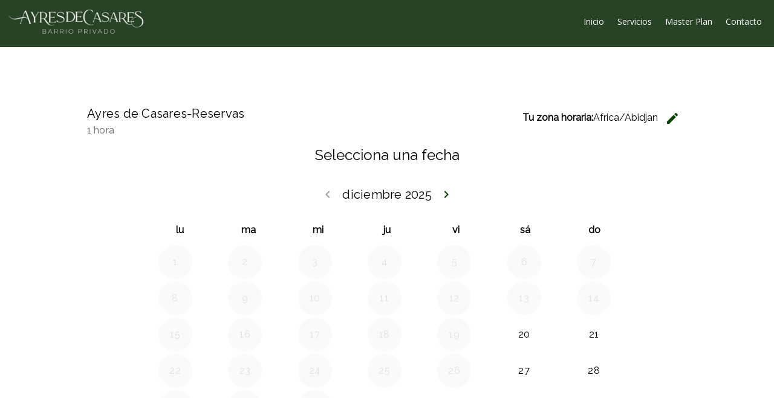

--- FILE ---
content_type: text/html;charset=UTF-8
request_url: https://ayresdecasares.com/wp-json/ssa/v1/embed-inner?integration&type=ayres-de-casares-reservas&label&types=2&edit&view&payment_provider&ssa_locale=es_ES&ssa_is_rtl&sid=7ce4b65f091c2b612cff674da1955d396dea1b8c&availability_start_date&availability_end_date&suggest_first_available&suggest_first_available_within_minutes&flow&fallback_flow&time_view&date_view&appointment_types_view&version&accent_color&background&padding&font&booking_url=https%3A%2F%2Fayresdecasares.com%2Freservaciones%2F&booking_post_id=919&booking_title=Reservaciones&_wpnonce=c7362753c5&redirect_post_id&mepr_membership_id&et_fb=1&PageSpeed=off
body_size: 7038
content:
<!DOCTYPE html>
<html lang="es-ES">
  <head>
    <meta charset="utf-8">
    <title></title>
    <meta name="viewport" content="width=device-width, initial-scale=1">
    <meta name="robots" content="noindex,nofollow" />
    <link rel='stylesheet' id='ssa-unsupported-style'  href='https://ayresdecasares.com/wp-content/plugins/simply-schedule-appointments/assets/css/unsupported.css?ver=1.6.9.15' type='text/css' media='all' />
    <link rel='stylesheet' id='ssa-booking-material-icons-css'  href='https://ayresdecasares.com/wp-content/plugins/simply-schedule-appointments/assets/css/material-icons.css?ver=1.6.9.15' type='text/css' media='all' />
    <link rel='stylesheet' id='ssa-booking-roboto-font-css'  href='https://ayresdecasares.com/wp-content/plugins/simply-schedule-appointments/assets/css/roboto-font.css?ver=1.6.9.15' type='text/css' media='all' />
    <link rel='stylesheet' id='ssa-booking-style-css'  href='https://ayresdecasares.com/wp-content/plugins/simply-schedule-appointments/booking-app-new/dist/static/css/app.css?ver=1.6.9.15' type='text/css' media='all' />
    <link rel="stylesheet" href='https://ayresdecasares.com/wp-content/plugins/simply-schedule-appointments/assets/css/iframe-inner.css?ver=1.6.9.15'>
    <link rel='https://api.w.org/' href='https://ayresdecasares.com/wp-json/' />
    <link rel="EditURI" type="application/rsd+xml" title="RSD" href="https://ayresdecasares.com/xmlrpc.php?rsd" />
    <link rel="wlwmanifest" type="application/wlwmanifest+xml" href="https://ayresdecasares.com/wp-includes/wlwmanifest.xml" />
    <link rel="alternate" type="application/json+oembed" href="https://ayresdecasares.com/wp-json/oembed/1.0/embed?url=http%3A%2F%2Fssa.dev%2Fbooking-test%2F" />
    <link rel="alternate" type="text/xml+oembed" href="https://ayresdecasares.com/wp-json/oembed/1.0/embed?url=http%3A%2F%2Fssa.dev%2Fbooking-test%2F&#038;format=xml" />

                            <link rel='dns-prefetch' href='//fonts.googleapis.com' />
        <link href="https://fonts.googleapis.com/css?family=Raleway" rel="stylesheet">
          <style>
      :root {
        /* Colors */
        --mdc-theme-primary: rgba(9,66,0,1);
        --mdc-theme-on-primary: white;
        --mdc-theme-secondary: rgba(9,66,0,1);
        --mdc-theme-on-secondary: white;
        --mdc-ripple-color: rgba(9,66,0,1);
        /* Typography */
        --mdc-typography-font-family: Raleway;
        --mdc-typography-headline6-font-family: Raleway;
      }

      /* Background color */
      html body,
      html body.md-theme-default {
        background: rgba(255, 255, 255, 1);
        padding: 1rem      }

      html .mdc-card {
        color: black;
      }

      /* Accent color and accent contrast */
      html .md-theme-default.md-button:not([disabled]).md-primary.md-icon-button:not(.md-raised),
      html .select2-results__options .select2-results__option[aria-selected=true],
      html .md-theme-default.md-button:not([disabled]).md-primary:not(.md-icon-button),
      html .md-theme-default.md-input-container.md-input-focused label,
      html .md-theme-default.md-input-container.md-input-focused .md-icon:not(.md-icon-delete),
      html .md-theme-default.time-select.md-button:not([disabled]).md-raised:not(.md-icon-button),
      html .appointment-actions .md-button,
      html .md-theme-default.md-checkbox.md-primary .md-ink-ripple,
      html .md-theme-default.md-radio.md-primary .md-ink-ripple,
      html .md-theme-default.md-radio.md-primary.md-checked .md-ink-ripple,
      html .mdc-theme-name--default.mdc-icon-button:not(:disabled) {
        color: rgba(9,66,0,1);
      }
      html legend.md-subheading .md-icon.md-theme-default {
        color: rgba(0,0,0,0.54);
      }
      html .md-card.selectable.light-green:hover,
      html .md-card.selectable.light-green:focus,
      html .md-card.selectable.mdc-theme-name--default:hover,
      html .md-card.selectable.mdc-theme-name--default:focus,
      html .md-theme-default.md-button:not([disabled]).md-primary.md-raised,
      html .md-theme-default.md-button:not([disabled]).md-primary.md-fab,
      html .md-theme-default.md-button:not([disabled]).md-primary.md-raised:hover,
      html .md-theme-default.md-button:not([disabled]).md-primary.md-raised:focus,
      html .md-theme-default.md-button:not([disabled]).md-primary.md-fab:hover,
      html .md-theme-default.md-button:not([disabled]).md-primary.md-fab:focus,
      html .book-day button.md-whiteframe.selectable:focus,
      html .book-day button.md-whiteframe.selectable:hover,
      html .book-day button.md-whiteframe.selectable:focus,
      html .md-theme-default.md-input-container.md-input-focused:after,
      html .md-theme-default.time-select.md-button:not([disabled]).md-raised:not(.md-icon-button):hover,
      html .md-theme-default.time-select.md-button:not([disabled]).md-raised:not(.md-icon-button):focus {
        background-color: rgba(9,66,0,1);
        color: white;
      }
      html .md-card.selectable.light-green,
      html .md-card.selectable.mdc-theme-name--default {
        border-left-color: rgba(9,66,0,1);
      }
      html .select2-search--dropdown .select2-search__field:focus {
        border-bottom-color: rgba(9,66,0,1);
      }
      html .md-theme-default.md-spinner .md-spinner-path {
        stroke: rgba(9,66,0,1);
      }

      /* Checkboxes and Radios */
      html .md-theme-default.md-checkbox.md-primary.md-checked .md-checkbox-container {
        background-color: rgba(9,66,0,1);
        border-color: rgba(9,66,0,1);
      }
      html .md-theme-default.md-checkbox.md-primary.md-checked .md-checkbox-container:after {
        border-color: white;
      }
      html .md-theme-default.md-radio.md-primary .md-radio-container:after {
        background-color: rgba(9,66,0,1);
      }
      html .md-theme-default.md-radio.md-primary.md-checked .md-radio-container {
        border-color: rgba(9,66,0,1);
      }

      /* New booking app initial loading spinner */
      html .ssa_booking_initial_spinner-container {
        display: flex;
        justify-content: center;
        align-items: center;
        height: 600px;
        margin: 0;
      }

      html .ssa_booking_initial_spinner-container .ssa_booking_initial_spinner {
        border: 4px solid white;
        border-top-color: var(--mdc-theme-primary);
        border-radius: 50%;
        width: 40px;
        height: 40px;
        animation: ssa_spin .8s cubic-bezier(1, 0.73, 0.39, 0.65)  infinite;
      }

      @keyframes ssa_spin {
        0% { transform: rotate(0deg); }
        100% { transform: rotate(360deg); }
      }
      /* End new booking app initial loading spinner */


      /* Contrast Mode */
      /* show text in white if: background has enough contrast, or admin is using a somewhat transparent background color and has turned on contrast mode */
      
      /* Font family */
      html body,
      html body.md-theme-default,
      html .book-day button.md-whiteframe.selectable,
      html .book-day button.md-whiteframe.disabled,
      html .book-day button.md-whiteframe.selectable,
      html .book-day button.md-whiteframe.disabled {
        font-family: Raleway;
      }

          </style>

    <style>
          </style>

    <link rel='stylesheet' id='ssa-booking-custom-css' href='https://ayresdecasares.com/wp-content/plugins/simply-schedule-appointments/templates/booking-app/custom.css?v=1765342564' type='text/css' media='all' />
          </head>
  <body class="wp-custom-logo wp-theme-Divi et_pb_button_helper_class et_fixed_nav et_show_nav et_primary_nav_dropdown_animation_fade et_secondary_nav_dropdown_animation_fade et_header_style_left et_pb_footer_columns4 et_cover_background et_pb_gutter osx et_pb_gutters3 et_right_sidebar et_divi_theme et-db" data-iframe-height>
    <div id="ssa-booking-app">
        <div class="ssa_booking_initial_spinner-container">
          <div class="ssa_booking_initial_spinner"></div>
        </div>
        <noscript>
          <div class="unsupported">
            <div class="unsupported-container">
              <h1 class="unsupported-label">Simply Schedule Appointments necesita JavaScript</h1>
              <p class="unsupported-description">Para reservar una cita, por favor, asegúrate de activar JavaScript en tu navegador.</p>
            </div>
          </div>
        </noscript>
      </div>
      <div id="ssa-unsupported" style="display:none;">
          <div class="unsupported">
            <div class="unsupported-container">
              <h1 class="unsupported-label">Navegador no compatible</h1>
              <p class="unsupported-description">Para reservar una cita, por favor, actualiza tu navegador a alguno más moderno. Te recomendamos Firefox o Chrome.</p>
            </div>
          </div>
      </div>  <script type="text/javascript">
    var ssa = {"api":{"prefix":"wp-json","root":"https:\/\/ayresdecasares.com\/wp-json\/ssa\/v1","admin_static_url":"https:\/\/ayresdecasares.com\/wp-content\/plugins\/simply-schedule-appointments\/admin-app\/dist\/static","booking_static_url":"https:\/\/ayresdecasares.com\/wp-content\/plugins\/simply-schedule-appointments\/booking-app-new\/dist\/static","nonce":"c7362753c5","public_nonce":"107a9c3575","home_url":"https:\/\/ayresdecasares.com","site_url":"https:\/\/ayresdecasares.com","network_site_url":"https:\/\/ayresdecasares.com","admin_url":"https:\/\/ayresdecasares.com\/wp-admin\/","site_icon_url":"https:\/\/ayresdecasares.com\/wp-content\/uploads\/2023\/02\/cropped-Logo-de-pestana-sin-fondo.png","locale":"es_ES","locale_fjy":"D \\d\\e MMMM \\d\\e YYYY","locale_gia":"HH:mm","locale_fjygia":"D \\d\\e MMMM \\d\\e YYYY HH:mm","edition_str":"Basic","is_rtl_support":false,"embed_url":"https:\/\/ayresdecasares.com\/wp-json\/ssa\/v1\/embed-inner"},"user":{"capabilities":[],"user_id":0,"staff_id":0,"guides_support":186}};
    var ssa_settings = {"capacity":{"enabled":false,"schema_version":"2020-04-28"},"installed":{"schema_version":"2023-06-19","blackout_dates":true,"advanced_scheduling":true,"calendar_events":true,"capacity":false,"developer":true,"google_calendar":false,"license":false,"mailchimp":false,"notifications":true,"offline_payments":false,"payments":false,"paypal":false,"reminders":false,"sms":false,"staff":false,"stripe":false,"styles":true,"tracking":false,"translation":true,"webhooks":false,"webex":false,"woocommerce":false,"zoom":false,"support":true,"resources":false,"booking_flows":false},"global":{"enabled":false,"wizard_completed":"2023-02-03 19:19:07","timezone_string":"America\/Buenos_Aires","country_code":"","start_of_week":"1","date_format":"F j, Y","time_format":"g:i a","staff_name":"Ayres De Casares","company_name":"Ayres De Casares","last_updated":"2023-02-19 21:31:35","booking_post_id":"","edit_appointment_page_id":0,"should_display_new_booking_app_banner":"","schema_version":"2024-02-09","date_format_moment":"D \\d\\e MMMM \\d\\e YYYY","time_format_moment":"HH:mm","locale":"es_ES"},"notifications":{"enabled":true,"schema_version":"2018-09-18 18:30","last_updated":"2023-04-01 02:16:44"},"developer":{"enabled":true,"enqueue_everywhere":false,"separate_appointment_type_availability":false,"beta_updates":false,"quick_connect_gcal_mode":false,"display_appointment_revisions":false,"capacity_availability":false,"cache_availability":false,"disable_availability_caching":false,"object_cache":false,"debug_mode":false,"ssa_debug_mode":false,"display_capacity_available":false,"remove_data_on_uninstall":false,"beta_booking_app":false,"schema_version":"2024-04-09"},"advanced_scheduling":{"enabled":false,"schema_version":"2018-09-04"},"blackout_dates":{"enabled":false,"schema_version":"2018-02-20"},"staff":{"enabled":false,"schema_version":"2019-12-26.2"},"styles":{"enabled":true,"font":"Raleway","accent_color":"rgba(9,66,0,1)","background":"rgba(255, 255, 255, 1)","padding":"1rem","contrast":false,"css":"","schema_version":"2018-10-23","last_updated":"2023-02-05 22:27:06"},"translation":{"enabled":true,"locales":{"es_ES":{"last_fetched_date":"2023-02-16 23:26:08","translation_url":"https:\/\/translate.wordpress.org\/projects\/wp-plugins\/simply-schedule-appointments\/dev\/es\/default"}},"schema_version":"2019-10-15","last_updated":"2023-02-16 23:26:08"},"calendar_events":{"enabled":false,"schema_version":"2021-09-23 17:50"}};
    var ssa_appointment_types = [{"id":"2","author_id":"4","title":"Ayres de Casares-Reservas","slug":"ayres-de-casares-reservas","location":"","description":"","instructions":"\"A la brevedad nos comunicaremos con usted\"","label":"","label_id":"1","capacity":"1","staff_capacity":"1","capacity_type":"individual","has_max_capacity":"0","buffer_before":"15","duration":"60","buffer_after":"0","min_booking_notice":"1440","max_booking_notice":525600,"max_event_count":"0","booking_start_date":"","booking_end_date":"","availability_type":"available_blocks","availability":{"Monday":[],"Tuesday":[],"Wednesday":[],"Thursday":[],"Friday":[],"Saturday":[{"time_start":"09:00:00","time_end":"19:00:00"}],"Sunday":[{"time_start":"09:00:00","time_end":"19:00:00"}]},"availability_start_date":null,"availability_end_date":null,"availability_increment":"60","timezone_style":"localized","booking_layout":"month","customer_information":[{"field":"Name","display":true,"required":true,"icon":"face"},{"field":"Email","display":true,"required":true,"icon":"email"},{"field":"Phone","display":true,"required":true,"icon":"phone"},{"field":"Address","display":false,"required":false,"icon":"place"},{"field":"City","display":false,"required":false,"icon":"place"},{"field":"State","display":false,"required":false,"icon":"place"},{"field":"Zip","display":false,"required":false,"icon":"place"},{"field":"Notes","display":true,"required":false,"icon":"assignment"}],"custom_customer_information":"","notifications":{"fields":[{"field":"admin","send":true},{"field":"customer","send":true}],"notifications_opt_in":{"enabled":false,"label":"Receive notifications","description":"Check this box to receive appointment notifications."}},"payments":"","staff":{"required":"","assignment":"random"},"google_calendars_availability":[],"google_calendar_booking":"","shared_calendar_event":"1","web_meetings":{"provider":"","url":""},"mailchimp":"","status":"publish","display_order":"1","date_created":"2023-02-05 22:24:34","date_modified":"2025-03-12 05:16:38","booking_flow_settings":{"booking_flow":"expanded","fallback_booking_flow":"expanded","time_view":"time_of_day_columns","suggest_first_available":0,"suggest_first_available_within_minutes":0},"resource_capacity":"1","resources_settings":[],"label_name":"Default","label_color":"light-green","has_sms":null}];
    var ssa_translations = {"actions":{"back":"Volver","editTimezone":"Cambiar la zona horaria.","forward":"Seguir adelante","saveTimezone":"Guardar la zona horaria","searchCountry":"Search country..."},"general":{"loadingInitial":"Cargando","loadingTypes":"Obteniendo informaci\u00f3n sobre citas","loadingAvailableSlots":"Cargando citas disponibles","yourTimezone":"Tu zona horaria:","selectTimezone":"Selecciona una zona horaria","timezoneMismatch":"Est\u00e1s reservando una cita en la zona horaria:","localTime":"La hora local actual es:","timezoneGuessWrong":"Tenemos problemas para adivinar tu zona horaria. Comprueba que la zona horaria es correcta.","timezoneChangedWrong":"Por favor, comprueba tu zona horaria. Para obtener mejores resultados, elige una zona horaria con el nombre de tu pa\u00eds o regi\u00f3n.","confirmSelection":"Confirma la selecci\u00f3n"},"pageTitles":{"book":"Introduce tu informaci\u00f3n de contacto","customerInformation":"Introduce tu informaci\u00f3n de contacto","Booked":"Cita reservada","confirmation":"Cita reservada","bookingDefault":"Selecciona un tipo de cita","bookingForm":"Selecciona un tipo de cita","formConfirm":"Fecha de la cita seleccionada","change":"Modificar una cita reservada","date":"Selecciona una fecha","formType":"Selecciona una fecha","formDate":"Selecciona una fecha","loadSelected":"Cargando cita","time":"Selecciona una hora","formTime":"Selecciona una hora","type":"Selecciona un tipo de cita","appointmentType":"Selecciona un tipo de cita","view":"Ver tu cita","express":"Selecciona una fecha y hora"},"booking":{"back":"Volver","booking":"Reserva:","appointmentType":"\u00bfQu\u00e9 tipo de cita est\u00e1s reservando?","infoHeader":"Est\u00e1s reservando: ","confirmHeader":"\u00a1Gracias! Tu cita est\u00e1 reservada: ","when":"Cuando: ","saving":"Guardando","processingPayment":{"stripe":"Procesando el pago","paypal":"Pagar con PayPal"},"paypalMessage":"Mantendremos tu hora de cita durante 10 minutos para darte tiempo a completar el pago con PayPal","bookingAppointment":"Reservar tu cita","calendarSave":"Guardar en el calendario","calendarSaveGoogle":"Calendario de Google","calendarSaveOther":"Otro","invitationHasBeenSent":"Se ha enviado una invitaci\u00f3n al calendario a tu direcci\u00f3n de correo electr\u00f3nico","dateSelect":"Selecciona una fecha","timeSelect":"Selecciona una hora el","smsOptIn":"Por favor, recu\u00e9rdame esta cita por mensaje de texto en este n\u00famero","bookButton":"Reservar esta cita","updateButton":"Actualizar esta cita","checkAppointment":"Guardar la informaci\u00f3n de tu cita","available":"Disponible: ","redirecting":"Por favor espere mientras le redirigimos"},"suggestFirstAvailable":{"next":"Pr\u00f3xima cita disponible","confirm":"Confirmar hora de reserva","pickAnother":"O elige otro momento"},"change":{"changeHeader":"Hacer un cambio","canceledIndicator":"Cancelada:","canceling":"Cancelar la cita","cancelConfirm":"\u00bfEstas seguro que quieres cancelar?","cancelConfirmCancel":"Mantener la cita","cancelConfirmOkay":"Cancelar la cita","cancelationNote":"Cancelation Note","reschedulingNote":"Rescheduling Note","past":"Esta cita est\u00e1 en el pasado. No se puede editar.","canceled":"Esta cita ha sido cancelada","reschedule":"Reprogramar","viewAsAdmin":"View as admin","cancel":"Cancelar la cita","edit":"Editar la informaci\u00f3n","changeTime":"Cambiar la hora seleccionada","new":"Programar una nueva cita","next":"\u00bfQu\u00e9 te gustar\u00eda hacer ahora?"},"reschedulingDialog":{"title":"Would you like to leave a rescheduling note?","text":"This appointment will be rescheduled to","textfieldLabel":"Rescheduling Note","textfieldHelpText":"This note will be visible to your customer and will be sent with any notifications you have set up.","actions":{"close":"Cerrar","clearAndClose":"Limpiar y cerrar","addNote":"Add Note"},"review":{"none":"Ninguno","screenReader":{"edit":"Edit rescheduling note","add":"Agregar nota de reprogramaci\u00f3n"}}},"errors":{"heading":"Uh oh.","intro":"Hemos tenido un problema: ","api":"Error al cargar la API","settings":"No se puede obtener la configuraci\u00f3n","appointmentTypes":"No se pueden obtener los tipos de citas disponibles","noAppointmentTypes":"A\u00fan no se han configurado tipos de citas.","requiredField":" es obligatorio.","fieldRequired":"Field required.","requiredEmail":"Se necesita una direcci\u00f3n de correo electr\u00f3nico v\u00e1lida","requiredPhone":"Por favor, introduce un n\u00famero de tel\u00e9fono v\u00e1lido","outsideBookingWindow":"Este tipo de cita no se puede reservar en este momento","noAvailableSlots":"No hay horarios de citas disponibles","noPastAppointments":"No puedes reservar citas en el pasado.","timeTaken":"Lo siento, esa hora se acaba de reservar y ya no est\u00e1 disponible. Por favor, elige otra hora.","pickNewTime":"Selecciona una nueva hora","pickNewDate":"Pick a new date","retry":"Reintentar","bookingFailed":"Lo siento, no hemos podido guardar tu cita","connectionError":"Conexi\u00f3n perdida. Tenemos problemas para comunicarnos","noResults":"No results found","noSlotsOnDate":"No available appointments for this date."},"day":{"night":"Noche","morning":"Ma\u00f1ana","afternoon":"Tarde","evening":"Tarde\/noche"},"units":{"minute_singular":"minuto","minute_plural":"minutos","week_singular":"semana","week_plural":"semanas","day_singular":"d\u00eda","day_plural":"d\u00edas","hour_singular":"hora","hour_plural":"horas"},"appointmentTypes":{"customer_information":{"Name":"Nombre","Email":"Correo electr\u00f3nico","Phone":"Tel\u00e9fono","Address":"Direcci\u00f3n","City":"Ciudad","State":"Provincia","Zip":"C\u00f3digo postal","Notes":"Notas"}},"payments":{"price":"Precio","loading":"Cargando el m\u00e9todo de pago","paymentMethod":"M\u00e9todo de Pago","refundPolicy":"Pol\u00edtica de reembolso","payLater":"Pagar despu\u00e9s","canceled":"No se ha procesado ning\u00fan pago. Por favor, int\u00e9ntalo de nuevo.","stripe":{"bookAndPayLabel":"Confirmar y pagar","cancel":"Cancelar","processing":"Procesando el pago..."},"paypal":{"bookAndPayLabel":"Confirmar y pagar"},"stripeLabel":"Reservar","paymentReceived":"Pago recibido:","paymentDue":"Fecha de pago:","paymentFailed":"No se puede procesar el pago. Por favor, int\u00e9ntalo de nuevo.","paymentDelayHeader":"Esto est\u00e1 tardando m\u00e1s de lo esperado","paypalDelayText":"PayPal est\u00e1 tardando un poco m\u00e1s de lo habitual en procesar tu pago. No te preocupes, mantendremos la hora de tu cita. Esto generalmente se soluciona en unos pocos minutos o, en raras ocasiones, unas pocas horas. Una vez que tu pago haya sido procesado, recibir\u00e1s un correo electr\u00f3nico de confirmaci\u00f3n de esta cita. Si no lo recibes, por favor, contacta con nosotros.","stripeDelayText":"Stripe is taking a little longer than usual to process your payment. Don't worry - we'll hold your appointment time for you. This usually resolves within a few minutes, or in rare cases, a few hours. Once your payment is processed, you'll receive an email confirmation of this appointment. If you don't receive that, please get in touch."},"resources":{"selectResource":"Selecciona un recurso","any":"Cualquiera","toBeAssigned":"Pendiente de asignaci\u00f3n"},"teamMembers":{"selectTeamMember":"Team Member","any":"Cualquiera","toBeAssigned":"Pendiente de asignaci\u00f3n","selectedMember":"Miembro del equipo: "},"inputs":{"phone":{"placeholder":"Introduce un n\u00famero de tel\u00e9fono"}}};
    var ssa_customer_information_defaults = {"Name":"","Email":"","et_fb":"1","PageSpeed":"off"};
    var ssa_booking_url_settings = {"booking_url":"https:\/\/ayresdecasares.com\/reservaciones\/","booking_post_id":"919","booking_title":"Reservaciones"};
    var ssa_token = ''
    var ssa_embed_settings = {"redirect_post_id":"","redirect_url":false};
    var ssa_availability_edge_cache_timestamp = "2025-12-16 01:06:10";
    var ssa_availability_edge_cache = {"2009977931":[{"start_date":"2025-12-13 12:00:00"},{"start_date":"2025-12-13 13:00:00"},{"start_date":"2025-12-13 14:00:00"},{"start_date":"2025-12-13 15:00:00"},{"start_date":"2025-12-13 16:00:00"},{"start_date":"2025-12-13 17:00:00"},{"start_date":"2025-12-13 18:00:00"},{"start_date":"2025-12-13 19:00:00"},{"start_date":"2025-12-13 20:00:00"},{"start_date":"2025-12-13 21:00:00"},{"start_date":"2025-12-14 12:00:00"},{"start_date":"2025-12-14 13:00:00"},{"start_date":"2025-12-14 14:00:00"},{"start_date":"2025-12-14 15:00:00"},{"start_date":"2025-12-14 16:00:00"},{"start_date":"2025-12-14 17:00:00"},{"start_date":"2025-12-14 18:00:00"},{"start_date":"2025-12-14 19:00:00"},{"start_date":"2025-12-14 20:00:00"},{"start_date":"2025-12-14 21:00:00"},{"start_date":"2025-12-20 12:00:00"},{"start_date":"2025-12-20 13:00:00"},{"start_date":"2025-12-20 14:00:00"},{"start_date":"2025-12-20 15:00:00"},{"start_date":"2025-12-20 16:00:00"},{"start_date":"2025-12-20 17:00:00"},{"start_date":"2025-12-20 18:00:00"},{"start_date":"2025-12-20 19:00:00"},{"start_date":"2025-12-20 20:00:00"},{"start_date":"2025-12-20 21:00:00"},{"start_date":"2025-12-21 12:00:00"},{"start_date":"2025-12-21 13:00:00"},{"start_date":"2025-12-21 14:00:00"},{"start_date":"2025-12-21 15:00:00"},{"start_date":"2025-12-21 16:00:00"},{"start_date":"2025-12-21 17:00:00"},{"start_date":"2025-12-21 18:00:00"},{"start_date":"2025-12-21 19:00:00"},{"start_date":"2025-12-21 20:00:00"},{"start_date":"2025-12-21 21:00:00"},{"start_date":"2025-12-27 12:00:00"},{"start_date":"2025-12-27 13:00:00"},{"start_date":"2025-12-27 14:00:00"},{"start_date":"2025-12-27 15:00:00"},{"start_date":"2025-12-27 16:00:00"},{"start_date":"2025-12-27 17:00:00"},{"start_date":"2025-12-27 18:00:00"},{"start_date":"2025-12-27 19:00:00"},{"start_date":"2025-12-27 20:00:00"},{"start_date":"2025-12-27 21:00:00"},{"start_date":"2025-12-28 12:00:00"},{"start_date":"2025-12-28 13:00:00"},{"start_date":"2025-12-28 14:00:00"},{"start_date":"2025-12-28 15:00:00"},{"start_date":"2025-12-28 16:00:00"},{"start_date":"2025-12-28 17:00:00"},{"start_date":"2025-12-28 18:00:00"},{"start_date":"2025-12-28 19:00:00"},{"start_date":"2025-12-28 20:00:00"},{"start_date":"2025-12-28 21:00:00"},{"start_date":"2026-01-03 12:00:00"},{"start_date":"2026-01-03 13:00:00"},{"start_date":"2026-01-03 14:00:00"},{"start_date":"2026-01-03 15:00:00"},{"start_date":"2026-01-03 16:00:00"},{"start_date":"2026-01-03 17:00:00"},{"start_date":"2026-01-03 18:00:00"},{"start_date":"2026-01-03 19:00:00"},{"start_date":"2026-01-03 20:00:00"},{"start_date":"2026-01-03 21:00:00"},{"start_date":"2026-01-04 12:00:00"},{"start_date":"2026-01-04 13:00:00"},{"start_date":"2026-01-04 14:00:00"},{"start_date":"2026-01-04 15:00:00"},{"start_date":"2026-01-04 16:00:00"},{"start_date":"2026-01-04 17:00:00"},{"start_date":"2026-01-04 18:00:00"},{"start_date":"2026-01-04 19:00:00"},{"start_date":"2026-01-04 20:00:00"},{"start_date":"2026-01-04 21:00:00"},{"start_date":"2026-01-10 12:00:00"},{"start_date":"2026-01-10 13:00:00"},{"start_date":"2026-01-10 14:00:00"},{"start_date":"2026-01-10 15:00:00"},{"start_date":"2026-01-10 16:00:00"},{"start_date":"2026-01-10 17:00:00"},{"start_date":"2026-01-10 18:00:00"},{"start_date":"2026-01-10 19:00:00"},{"start_date":"2026-01-10 20:00:00"},{"start_date":"2026-01-10 21:00:00"},{"start_date":"2026-01-11 12:00:00"},{"start_date":"2026-01-11 13:00:00"},{"start_date":"2026-01-11 14:00:00"},{"start_date":"2026-01-11 15:00:00"},{"start_date":"2026-01-11 16:00:00"},{"start_date":"2026-01-11 17:00:00"},{"start_date":"2026-01-11 18:00:00"},{"start_date":"2026-01-11 19:00:00"},{"start_date":"2026-01-11 20:00:00"},{"start_date":"2026-01-11 21:00:00"},{"start_date":"2026-01-17 12:00:00"},{"start_date":"2026-01-17 13:00:00"},{"start_date":"2026-01-17 14:00:00"},{"start_date":"2026-01-17 15:00:00"},{"start_date":"2026-01-17 16:00:00"},{"start_date":"2026-01-17 17:00:00"},{"start_date":"2026-01-17 18:00:00"},{"start_date":"2026-01-17 19:00:00"},{"start_date":"2026-01-17 20:00:00"},{"start_date":"2026-01-17 21:00:00"},{"start_date":"2026-01-18 12:00:00"},{"start_date":"2026-01-18 13:00:00"},{"start_date":"2026-01-18 14:00:00"},{"start_date":"2026-01-18 15:00:00"},{"start_date":"2026-01-18 16:00:00"},{"start_date":"2026-01-18 17:00:00"},{"start_date":"2026-01-18 18:00:00"},{"start_date":"2026-01-18 19:00:00"},{"start_date":"2026-01-18 20:00:00"},{"start_date":"2026-01-18 21:00:00"},{"start_date":"2026-01-24 12:00:00"},{"start_date":"2026-01-24 13:00:00"},{"start_date":"2026-01-24 14:00:00"},{"start_date":"2026-01-24 15:00:00"},{"start_date":"2026-01-24 16:00:00"},{"start_date":"2026-01-24 17:00:00"},{"start_date":"2026-01-24 18:00:00"},{"start_date":"2026-01-24 19:00:00"},{"start_date":"2026-01-24 20:00:00"},{"start_date":"2026-01-24 21:00:00"},{"start_date":"2026-01-25 12:00:00"},{"start_date":"2026-01-25 13:00:00"},{"start_date":"2026-01-25 14:00:00"},{"start_date":"2026-01-25 15:00:00"},{"start_date":"2026-01-25 16:00:00"},{"start_date":"2026-01-25 17:00:00"},{"start_date":"2026-01-25 18:00:00"},{"start_date":"2026-01-25 19:00:00"},{"start_date":"2026-01-25 20:00:00"},{"start_date":"2026-01-25 21:00:00"},{"start_date":"2026-01-31 12:00:00"},{"start_date":"2026-01-31 13:00:00"},{"start_date":"2026-01-31 14:00:00"},{"start_date":"2026-01-31 15:00:00"},{"start_date":"2026-01-31 16:00:00"},{"start_date":"2026-01-31 17:00:00"},{"start_date":"2026-01-31 18:00:00"},{"start_date":"2026-01-31 19:00:00"},{"start_date":"2026-01-31 20:00:00"},{"start_date":"2026-01-31 21:00:00"},{"start_date":"2026-02-01 12:00:00"},{"start_date":"2026-02-01 13:00:00"},{"start_date":"2026-02-01 14:00:00"},{"start_date":"2026-02-01 15:00:00"},{"start_date":"2026-02-01 16:00:00"},{"start_date":"2026-02-01 17:00:00"},{"start_date":"2026-02-01 18:00:00"},{"start_date":"2026-02-01 19:00:00"},{"start_date":"2026-02-01 20:00:00"},{"start_date":"2026-02-01 21:00:00"}],"3458720391":[{"start_date":"2025-12-13 12:00:00"},{"start_date":"2025-12-13 13:00:00"},{"start_date":"2025-12-13 14:00:00"},{"start_date":"2025-12-13 15:00:00"},{"start_date":"2025-12-13 16:00:00"},{"start_date":"2025-12-13 17:00:00"},{"start_date":"2025-12-13 18:00:00"},{"start_date":"2025-12-13 19:00:00"},{"start_date":"2025-12-13 20:00:00"},{"start_date":"2025-12-13 21:00:00"},{"start_date":"2025-12-14 12:00:00"},{"start_date":"2025-12-14 13:00:00"},{"start_date":"2025-12-14 14:00:00"},{"start_date":"2025-12-14 15:00:00"},{"start_date":"2025-12-14 16:00:00"},{"start_date":"2025-12-14 17:00:00"},{"start_date":"2025-12-14 18:00:00"},{"start_date":"2025-12-14 19:00:00"},{"start_date":"2025-12-14 20:00:00"},{"start_date":"2025-12-14 21:00:00"},{"start_date":"2025-12-20 12:00:00"},{"start_date":"2025-12-20 13:00:00"},{"start_date":"2025-12-20 14:00:00"},{"start_date":"2025-12-20 15:00:00"},{"start_date":"2025-12-20 16:00:00"},{"start_date":"2025-12-20 17:00:00"},{"start_date":"2025-12-20 18:00:00"},{"start_date":"2025-12-20 19:00:00"},{"start_date":"2025-12-20 20:00:00"},{"start_date":"2025-12-20 21:00:00"},{"start_date":"2025-12-21 12:00:00"},{"start_date":"2025-12-21 13:00:00"},{"start_date":"2025-12-21 14:00:00"},{"start_date":"2025-12-21 15:00:00"},{"start_date":"2025-12-21 16:00:00"},{"start_date":"2025-12-21 17:00:00"},{"start_date":"2025-12-21 18:00:00"},{"start_date":"2025-12-21 19:00:00"},{"start_date":"2025-12-21 20:00:00"},{"start_date":"2025-12-21 21:00:00"},{"start_date":"2025-12-27 12:00:00"},{"start_date":"2025-12-27 13:00:00"},{"start_date":"2025-12-27 14:00:00"},{"start_date":"2025-12-27 15:00:00"},{"start_date":"2025-12-27 16:00:00"},{"start_date":"2025-12-27 17:00:00"},{"start_date":"2025-12-27 18:00:00"},{"start_date":"2025-12-27 19:00:00"},{"start_date":"2025-12-27 20:00:00"},{"start_date":"2025-12-27 21:00:00"},{"start_date":"2025-12-28 12:00:00"},{"start_date":"2025-12-28 13:00:00"},{"start_date":"2025-12-28 14:00:00"},{"start_date":"2025-12-28 15:00:00"},{"start_date":"2025-12-28 16:00:00"},{"start_date":"2025-12-28 17:00:00"},{"start_date":"2025-12-28 18:00:00"},{"start_date":"2025-12-28 19:00:00"},{"start_date":"2025-12-28 20:00:00"},{"start_date":"2025-12-28 21:00:00"},{"start_date":"2026-01-03 12:00:00"},{"start_date":"2026-01-03 13:00:00"},{"start_date":"2026-01-03 14:00:00"},{"start_date":"2026-01-03 15:00:00"},{"start_date":"2026-01-03 16:00:00"},{"start_date":"2026-01-03 17:00:00"},{"start_date":"2026-01-03 18:00:00"},{"start_date":"2026-01-03 19:00:00"},{"start_date":"2026-01-03 20:00:00"},{"start_date":"2026-01-03 21:00:00"},{"start_date":"2026-01-04 12:00:00"},{"start_date":"2026-01-04 13:00:00"},{"start_date":"2026-01-04 14:00:00"},{"start_date":"2026-01-04 15:00:00"},{"start_date":"2026-01-04 16:00:00"},{"start_date":"2026-01-04 17:00:00"},{"start_date":"2026-01-04 18:00:00"},{"start_date":"2026-01-04 19:00:00"},{"start_date":"2026-01-04 20:00:00"},{"start_date":"2026-01-04 21:00:00"},{"start_date":"2026-01-10 12:00:00"},{"start_date":"2026-01-10 13:00:00"},{"start_date":"2026-01-10 14:00:00"},{"start_date":"2026-01-10 15:00:00"},{"start_date":"2026-01-10 16:00:00"},{"start_date":"2026-01-10 17:00:00"},{"start_date":"2026-01-10 18:00:00"},{"start_date":"2026-01-10 19:00:00"},{"start_date":"2026-01-10 20:00:00"},{"start_date":"2026-01-10 21:00:00"},{"start_date":"2026-01-11 12:00:00"},{"start_date":"2026-01-11 13:00:00"},{"start_date":"2026-01-11 14:00:00"},{"start_date":"2026-01-11 15:00:00"},{"start_date":"2026-01-11 16:00:00"},{"start_date":"2026-01-11 17:00:00"},{"start_date":"2026-01-11 18:00:00"},{"start_date":"2026-01-11 19:00:00"},{"start_date":"2026-01-11 20:00:00"},{"start_date":"2026-01-11 21:00:00"},{"start_date":"2026-01-17 12:00:00"},{"start_date":"2026-01-17 13:00:00"},{"start_date":"2026-01-17 14:00:00"},{"start_date":"2026-01-17 15:00:00"},{"start_date":"2026-01-17 16:00:00"},{"start_date":"2026-01-17 17:00:00"},{"start_date":"2026-01-17 18:00:00"},{"start_date":"2026-01-17 19:00:00"},{"start_date":"2026-01-17 20:00:00"},{"start_date":"2026-01-17 21:00:00"},{"start_date":"2026-01-18 12:00:00"},{"start_date":"2026-01-18 13:00:00"},{"start_date":"2026-01-18 14:00:00"},{"start_date":"2026-01-18 15:00:00"},{"start_date":"2026-01-18 16:00:00"},{"start_date":"2026-01-18 17:00:00"},{"start_date":"2026-01-18 18:00:00"},{"start_date":"2026-01-18 19:00:00"},{"start_date":"2026-01-18 20:00:00"},{"start_date":"2026-01-18 21:00:00"},{"start_date":"2026-01-24 12:00:00"},{"start_date":"2026-01-24 13:00:00"},{"start_date":"2026-01-24 14:00:00"},{"start_date":"2026-01-24 15:00:00"},{"start_date":"2026-01-24 16:00:00"},{"start_date":"2026-01-24 17:00:00"},{"start_date":"2026-01-24 18:00:00"},{"start_date":"2026-01-24 19:00:00"},{"start_date":"2026-01-24 20:00:00"},{"start_date":"2026-01-24 21:00:00"},{"start_date":"2026-01-25 12:00:00"},{"start_date":"2026-01-25 13:00:00"},{"start_date":"2026-01-25 14:00:00"},{"start_date":"2026-01-25 15:00:00"},{"start_date":"2026-01-25 16:00:00"},{"start_date":"2026-01-25 17:00:00"},{"start_date":"2026-01-25 18:00:00"},{"start_date":"2026-01-25 19:00:00"},{"start_date":"2026-01-25 20:00:00"},{"start_date":"2026-01-25 21:00:00"},{"start_date":"2026-01-31 12:00:00"},{"start_date":"2026-01-31 13:00:00"},{"start_date":"2026-01-31 14:00:00"},{"start_date":"2026-01-31 15:00:00"},{"start_date":"2026-01-31 16:00:00"},{"start_date":"2026-01-31 17:00:00"},{"start_date":"2026-01-31 18:00:00"},{"start_date":"2026-01-31 19:00:00"},{"start_date":"2026-01-31 20:00:00"},{"start_date":"2026-01-31 21:00:00"},{"start_date":"2026-02-01 12:00:00"},{"start_date":"2026-02-01 13:00:00"},{"start_date":"2026-02-01 14:00:00"},{"start_date":"2026-02-01 15:00:00"},{"start_date":"2026-02-01 16:00:00"},{"start_date":"2026-02-01 17:00:00"},{"start_date":"2026-02-01 18:00:00"},{"start_date":"2026-02-01 19:00:00"},{"start_date":"2026-02-01 20:00:00"},{"start_date":"2026-02-01 21:00:00"}],"3748183954":[{"start_date":"2025-12-14 12:00:00"},{"start_date":"2025-12-14 13:00:00"},{"start_date":"2025-12-14 14:00:00"},{"start_date":"2025-12-14 15:00:00"},{"start_date":"2025-12-14 16:00:00"},{"start_date":"2025-12-14 17:00:00"},{"start_date":"2025-12-14 18:00:00"},{"start_date":"2025-12-14 19:00:00"},{"start_date":"2025-12-14 20:00:00"},{"start_date":"2025-12-14 21:00:00"},{"start_date":"2025-12-20 12:00:00"},{"start_date":"2025-12-20 13:00:00"},{"start_date":"2025-12-20 14:00:00"},{"start_date":"2025-12-20 15:00:00"},{"start_date":"2025-12-20 16:00:00"},{"start_date":"2025-12-20 17:00:00"},{"start_date":"2025-12-20 18:00:00"},{"start_date":"2025-12-20 19:00:00"},{"start_date":"2025-12-20 20:00:00"},{"start_date":"2025-12-20 21:00:00"},{"start_date":"2025-12-21 12:00:00"},{"start_date":"2025-12-21 13:00:00"},{"start_date":"2025-12-21 14:00:00"},{"start_date":"2025-12-21 15:00:00"},{"start_date":"2025-12-21 16:00:00"},{"start_date":"2025-12-21 17:00:00"},{"start_date":"2025-12-21 18:00:00"},{"start_date":"2025-12-21 19:00:00"},{"start_date":"2025-12-21 20:00:00"},{"start_date":"2025-12-21 21:00:00"},{"start_date":"2025-12-27 12:00:00"},{"start_date":"2025-12-27 13:00:00"},{"start_date":"2025-12-27 14:00:00"},{"start_date":"2025-12-27 15:00:00"},{"start_date":"2025-12-27 16:00:00"},{"start_date":"2025-12-27 17:00:00"},{"start_date":"2025-12-27 18:00:00"},{"start_date":"2025-12-27 19:00:00"},{"start_date":"2025-12-27 20:00:00"},{"start_date":"2025-12-27 21:00:00"},{"start_date":"2025-12-28 12:00:00"},{"start_date":"2025-12-28 13:00:00"},{"start_date":"2025-12-28 14:00:00"},{"start_date":"2025-12-28 15:00:00"},{"start_date":"2025-12-28 16:00:00"},{"start_date":"2025-12-28 17:00:00"},{"start_date":"2025-12-28 18:00:00"},{"start_date":"2025-12-28 19:00:00"},{"start_date":"2025-12-28 20:00:00"},{"start_date":"2025-12-28 21:00:00"},{"start_date":"2026-01-03 12:00:00"},{"start_date":"2026-01-03 13:00:00"},{"start_date":"2026-01-03 14:00:00"},{"start_date":"2026-01-03 15:00:00"},{"start_date":"2026-01-03 16:00:00"},{"start_date":"2026-01-03 17:00:00"},{"start_date":"2026-01-03 18:00:00"},{"start_date":"2026-01-03 19:00:00"},{"start_date":"2026-01-03 20:00:00"},{"start_date":"2026-01-03 21:00:00"},{"start_date":"2026-01-04 12:00:00"},{"start_date":"2026-01-04 13:00:00"},{"start_date":"2026-01-04 14:00:00"},{"start_date":"2026-01-04 15:00:00"},{"start_date":"2026-01-04 16:00:00"},{"start_date":"2026-01-04 17:00:00"},{"start_date":"2026-01-04 18:00:00"},{"start_date":"2026-01-04 19:00:00"},{"start_date":"2026-01-04 20:00:00"},{"start_date":"2026-01-04 21:00:00"},{"start_date":"2026-01-10 12:00:00"},{"start_date":"2026-01-10 13:00:00"},{"start_date":"2026-01-10 14:00:00"},{"start_date":"2026-01-10 15:00:00"},{"start_date":"2026-01-10 16:00:00"},{"start_date":"2026-01-10 17:00:00"},{"start_date":"2026-01-10 18:00:00"},{"start_date":"2026-01-10 19:00:00"},{"start_date":"2026-01-10 20:00:00"},{"start_date":"2026-01-10 21:00:00"},{"start_date":"2026-01-11 12:00:00"},{"start_date":"2026-01-11 13:00:00"},{"start_date":"2026-01-11 14:00:00"},{"start_date":"2026-01-11 15:00:00"},{"start_date":"2026-01-11 16:00:00"},{"start_date":"2026-01-11 17:00:00"},{"start_date":"2026-01-11 18:00:00"},{"start_date":"2026-01-11 19:00:00"},{"start_date":"2026-01-11 20:00:00"},{"start_date":"2026-01-11 21:00:00"},{"start_date":"2026-01-17 12:00:00"},{"start_date":"2026-01-17 13:00:00"},{"start_date":"2026-01-17 14:00:00"},{"start_date":"2026-01-17 15:00:00"},{"start_date":"2026-01-17 16:00:00"},{"start_date":"2026-01-17 17:00:00"},{"start_date":"2026-01-17 18:00:00"},{"start_date":"2026-01-17 19:00:00"},{"start_date":"2026-01-17 20:00:00"},{"start_date":"2026-01-17 21:00:00"},{"start_date":"2026-01-18 12:00:00"},{"start_date":"2026-01-18 13:00:00"},{"start_date":"2026-01-18 14:00:00"},{"start_date":"2026-01-18 15:00:00"},{"start_date":"2026-01-18 16:00:00"},{"start_date":"2026-01-18 17:00:00"},{"start_date":"2026-01-18 18:00:00"},{"start_date":"2026-01-18 19:00:00"},{"start_date":"2026-01-18 20:00:00"},{"start_date":"2026-01-18 21:00:00"},{"start_date":"2026-01-24 12:00:00"},{"start_date":"2026-01-24 13:00:00"},{"start_date":"2026-01-24 14:00:00"},{"start_date":"2026-01-24 15:00:00"},{"start_date":"2026-01-24 16:00:00"},{"start_date":"2026-01-24 17:00:00"},{"start_date":"2026-01-24 18:00:00"},{"start_date":"2026-01-24 19:00:00"},{"start_date":"2026-01-24 20:00:00"},{"start_date":"2026-01-24 21:00:00"},{"start_date":"2026-01-25 12:00:00"},{"start_date":"2026-01-25 13:00:00"},{"start_date":"2026-01-25 14:00:00"},{"start_date":"2026-01-25 15:00:00"},{"start_date":"2026-01-25 16:00:00"},{"start_date":"2026-01-25 17:00:00"},{"start_date":"2026-01-25 18:00:00"},{"start_date":"2026-01-25 19:00:00"},{"start_date":"2026-01-25 20:00:00"},{"start_date":"2026-01-25 21:00:00"},{"start_date":"2026-01-31 12:00:00"},{"start_date":"2026-01-31 13:00:00"},{"start_date":"2026-01-31 14:00:00"},{"start_date":"2026-01-31 15:00:00"},{"start_date":"2026-01-31 16:00:00"},{"start_date":"2026-01-31 17:00:00"},{"start_date":"2026-01-31 18:00:00"},{"start_date":"2026-01-31 19:00:00"},{"start_date":"2026-01-31 20:00:00"},{"start_date":"2026-01-31 21:00:00"},{"start_date":"2026-02-01 12:00:00"},{"start_date":"2026-02-01 13:00:00"},{"start_date":"2026-02-01 14:00:00"},{"start_date":"2026-02-01 15:00:00"},{"start_date":"2026-02-01 16:00:00"},{"start_date":"2026-02-01 17:00:00"},{"start_date":"2026-02-01 18:00:00"},{"start_date":"2026-02-01 19:00:00"},{"start_date":"2026-02-01 20:00:00"},{"start_date":"2026-02-01 21:00:00"}],"1719830878":[{"start_date":"2025-12-20 12:00:00"},{"start_date":"2025-12-20 13:00:00"},{"start_date":"2025-12-20 14:00:00"},{"start_date":"2025-12-20 15:00:00"},{"start_date":"2025-12-20 16:00:00"},{"start_date":"2025-12-20 17:00:00"},{"start_date":"2025-12-20 18:00:00"},{"start_date":"2025-12-20 19:00:00"},{"start_date":"2025-12-20 20:00:00"},{"start_date":"2025-12-20 21:00:00"},{"start_date":"2025-12-21 12:00:00"},{"start_date":"2025-12-21 13:00:00"},{"start_date":"2025-12-21 14:00:00"},{"start_date":"2025-12-21 15:00:00"},{"start_date":"2025-12-21 16:00:00"},{"start_date":"2025-12-21 17:00:00"},{"start_date":"2025-12-21 18:00:00"},{"start_date":"2025-12-21 19:00:00"},{"start_date":"2025-12-21 20:00:00"},{"start_date":"2025-12-21 21:00:00"},{"start_date":"2025-12-27 12:00:00"},{"start_date":"2025-12-27 13:00:00"},{"start_date":"2025-12-27 14:00:00"},{"start_date":"2025-12-27 15:00:00"},{"start_date":"2025-12-27 16:00:00"},{"start_date":"2025-12-27 17:00:00"},{"start_date":"2025-12-27 18:00:00"},{"start_date":"2025-12-27 19:00:00"},{"start_date":"2025-12-27 20:00:00"},{"start_date":"2025-12-27 21:00:00"},{"start_date":"2025-12-28 12:00:00"},{"start_date":"2025-12-28 13:00:00"},{"start_date":"2025-12-28 14:00:00"},{"start_date":"2025-12-28 15:00:00"},{"start_date":"2025-12-28 16:00:00"},{"start_date":"2025-12-28 17:00:00"},{"start_date":"2025-12-28 18:00:00"},{"start_date":"2025-12-28 19:00:00"},{"start_date":"2025-12-28 20:00:00"},{"start_date":"2025-12-28 21:00:00"},{"start_date":"2026-01-03 12:00:00"},{"start_date":"2026-01-03 13:00:00"},{"start_date":"2026-01-03 14:00:00"},{"start_date":"2026-01-03 15:00:00"},{"start_date":"2026-01-03 16:00:00"},{"start_date":"2026-01-03 17:00:00"},{"start_date":"2026-01-03 18:00:00"},{"start_date":"2026-01-03 19:00:00"},{"start_date":"2026-01-03 20:00:00"},{"start_date":"2026-01-03 21:00:00"},{"start_date":"2026-01-04 12:00:00"},{"start_date":"2026-01-04 13:00:00"},{"start_date":"2026-01-04 14:00:00"},{"start_date":"2026-01-04 15:00:00"},{"start_date":"2026-01-04 16:00:00"},{"start_date":"2026-01-04 17:00:00"},{"start_date":"2026-01-04 18:00:00"},{"start_date":"2026-01-04 19:00:00"},{"start_date":"2026-01-04 20:00:00"},{"start_date":"2026-01-04 21:00:00"},{"start_date":"2026-01-10 12:00:00"},{"start_date":"2026-01-10 13:00:00"},{"start_date":"2026-01-10 14:00:00"},{"start_date":"2026-01-10 15:00:00"},{"start_date":"2026-01-10 16:00:00"},{"start_date":"2026-01-10 17:00:00"},{"start_date":"2026-01-10 18:00:00"},{"start_date":"2026-01-10 19:00:00"},{"start_date":"2026-01-10 20:00:00"},{"start_date":"2026-01-10 21:00:00"},{"start_date":"2026-01-11 12:00:00"},{"start_date":"2026-01-11 13:00:00"},{"start_date":"2026-01-11 14:00:00"},{"start_date":"2026-01-11 15:00:00"},{"start_date":"2026-01-11 16:00:00"},{"start_date":"2026-01-11 17:00:00"},{"start_date":"2026-01-11 18:00:00"},{"start_date":"2026-01-11 19:00:00"},{"start_date":"2026-01-11 20:00:00"},{"start_date":"2026-01-11 21:00:00"},{"start_date":"2026-01-17 12:00:00"},{"start_date":"2026-01-17 13:00:00"},{"start_date":"2026-01-17 14:00:00"},{"start_date":"2026-01-17 15:00:00"},{"start_date":"2026-01-17 16:00:00"},{"start_date":"2026-01-17 17:00:00"},{"start_date":"2026-01-17 18:00:00"},{"start_date":"2026-01-17 19:00:00"},{"start_date":"2026-01-17 20:00:00"},{"start_date":"2026-01-17 21:00:00"},{"start_date":"2026-01-18 12:00:00"},{"start_date":"2026-01-18 13:00:00"},{"start_date":"2026-01-18 14:00:00"},{"start_date":"2026-01-18 15:00:00"},{"start_date":"2026-01-18 16:00:00"},{"start_date":"2026-01-18 17:00:00"},{"start_date":"2026-01-18 18:00:00"},{"start_date":"2026-01-18 19:00:00"},{"start_date":"2026-01-18 20:00:00"},{"start_date":"2026-01-18 21:00:00"},{"start_date":"2026-01-24 12:00:00"},{"start_date":"2026-01-24 13:00:00"},{"start_date":"2026-01-24 14:00:00"},{"start_date":"2026-01-24 15:00:00"},{"start_date":"2026-01-24 16:00:00"},{"start_date":"2026-01-24 17:00:00"},{"start_date":"2026-01-24 18:00:00"},{"start_date":"2026-01-24 19:00:00"},{"start_date":"2026-01-24 20:00:00"},{"start_date":"2026-01-24 21:00:00"},{"start_date":"2026-01-25 12:00:00"},{"start_date":"2026-01-25 13:00:00"},{"start_date":"2026-01-25 14:00:00"},{"start_date":"2026-01-25 15:00:00"},{"start_date":"2026-01-25 16:00:00"},{"start_date":"2026-01-25 17:00:00"},{"start_date":"2026-01-25 18:00:00"},{"start_date":"2026-01-25 19:00:00"},{"start_date":"2026-01-25 20:00:00"},{"start_date":"2026-01-25 21:00:00"},{"start_date":"2026-01-31 12:00:00"},{"start_date":"2026-01-31 13:00:00"},{"start_date":"2026-01-31 14:00:00"},{"start_date":"2026-01-31 15:00:00"},{"start_date":"2026-01-31 16:00:00"},{"start_date":"2026-01-31 17:00:00"},{"start_date":"2026-01-31 18:00:00"},{"start_date":"2026-01-31 19:00:00"},{"start_date":"2026-01-31 20:00:00"},{"start_date":"2026-01-31 21:00:00"},{"start_date":"2026-02-01 12:00:00"},{"start_date":"2026-02-01 13:00:00"},{"start_date":"2026-02-01 14:00:00"},{"start_date":"2026-02-01 15:00:00"},{"start_date":"2026-02-01 16:00:00"},{"start_date":"2026-02-01 17:00:00"},{"start_date":"2026-02-01 18:00:00"},{"start_date":"2026-02-01 19:00:00"},{"start_date":"2026-02-01 20:00:00"},{"start_date":"2026-02-01 21:00:00"}],"4260758968":[{"start_date":"2025-12-20 12:00:00"},{"start_date":"2025-12-20 13:00:00"},{"start_date":"2025-12-20 14:00:00"},{"start_date":"2025-12-20 15:00:00"},{"start_date":"2025-12-20 16:00:00"},{"start_date":"2025-12-20 17:00:00"},{"start_date":"2025-12-20 18:00:00"},{"start_date":"2025-12-20 19:00:00"},{"start_date":"2025-12-20 20:00:00"},{"start_date":"2025-12-20 21:00:00"},{"start_date":"2025-12-21 12:00:00"},{"start_date":"2025-12-21 13:00:00"},{"start_date":"2025-12-21 14:00:00"},{"start_date":"2025-12-21 15:00:00"},{"start_date":"2025-12-21 16:00:00"},{"start_date":"2025-12-21 17:00:00"},{"start_date":"2025-12-21 18:00:00"},{"start_date":"2025-12-21 19:00:00"},{"start_date":"2025-12-21 20:00:00"},{"start_date":"2025-12-21 21:00:00"},{"start_date":"2025-12-27 12:00:00"},{"start_date":"2025-12-27 13:00:00"},{"start_date":"2025-12-27 14:00:00"},{"start_date":"2025-12-27 15:00:00"},{"start_date":"2025-12-27 16:00:00"},{"start_date":"2025-12-27 17:00:00"},{"start_date":"2025-12-27 18:00:00"},{"start_date":"2025-12-27 19:00:00"},{"start_date":"2025-12-27 20:00:00"},{"start_date":"2025-12-27 21:00:00"},{"start_date":"2025-12-28 12:00:00"},{"start_date":"2025-12-28 13:00:00"},{"start_date":"2025-12-28 14:00:00"},{"start_date":"2025-12-28 15:00:00"},{"start_date":"2025-12-28 16:00:00"},{"start_date":"2025-12-28 17:00:00"},{"start_date":"2025-12-28 18:00:00"},{"start_date":"2025-12-28 19:00:00"},{"start_date":"2025-12-28 20:00:00"},{"start_date":"2025-12-28 21:00:00"},{"start_date":"2026-01-03 12:00:00"},{"start_date":"2026-01-03 13:00:00"},{"start_date":"2026-01-03 14:00:00"},{"start_date":"2026-01-03 15:00:00"},{"start_date":"2026-01-03 16:00:00"},{"start_date":"2026-01-03 17:00:00"},{"start_date":"2026-01-03 18:00:00"},{"start_date":"2026-01-03 19:00:00"},{"start_date":"2026-01-03 20:00:00"},{"start_date":"2026-01-03 21:00:00"},{"start_date":"2026-01-04 12:00:00"},{"start_date":"2026-01-04 13:00:00"},{"start_date":"2026-01-04 14:00:00"},{"start_date":"2026-01-04 15:00:00"},{"start_date":"2026-01-04 16:00:00"},{"start_date":"2026-01-04 17:00:00"},{"start_date":"2026-01-04 18:00:00"},{"start_date":"2026-01-04 19:00:00"},{"start_date":"2026-01-04 20:00:00"},{"start_date":"2026-01-04 21:00:00"},{"start_date":"2026-01-10 12:00:00"},{"start_date":"2026-01-10 13:00:00"},{"start_date":"2026-01-10 14:00:00"},{"start_date":"2026-01-10 15:00:00"},{"start_date":"2026-01-10 16:00:00"},{"start_date":"2026-01-10 17:00:00"},{"start_date":"2026-01-10 18:00:00"},{"start_date":"2026-01-10 19:00:00"},{"start_date":"2026-01-10 20:00:00"},{"start_date":"2026-01-10 21:00:00"},{"start_date":"2026-01-11 12:00:00"},{"start_date":"2026-01-11 13:00:00"},{"start_date":"2026-01-11 14:00:00"},{"start_date":"2026-01-11 15:00:00"},{"start_date":"2026-01-11 16:00:00"},{"start_date":"2026-01-11 17:00:00"},{"start_date":"2026-01-11 18:00:00"},{"start_date":"2026-01-11 19:00:00"},{"start_date":"2026-01-11 20:00:00"},{"start_date":"2026-01-11 21:00:00"},{"start_date":"2026-01-17 12:00:00"},{"start_date":"2026-01-17 13:00:00"},{"start_date":"2026-01-17 14:00:00"},{"start_date":"2026-01-17 15:00:00"},{"start_date":"2026-01-17 16:00:00"},{"start_date":"2026-01-17 17:00:00"},{"start_date":"2026-01-17 18:00:00"},{"start_date":"2026-01-17 19:00:00"},{"start_date":"2026-01-17 20:00:00"},{"start_date":"2026-01-17 21:00:00"},{"start_date":"2026-01-18 12:00:00"},{"start_date":"2026-01-18 13:00:00"},{"start_date":"2026-01-18 14:00:00"},{"start_date":"2026-01-18 15:00:00"},{"start_date":"2026-01-18 16:00:00"},{"start_date":"2026-01-18 17:00:00"},{"start_date":"2026-01-18 18:00:00"},{"start_date":"2026-01-18 19:00:00"},{"start_date":"2026-01-18 20:00:00"},{"start_date":"2026-01-18 21:00:00"},{"start_date":"2026-01-24 12:00:00"},{"start_date":"2026-01-24 13:00:00"},{"start_date":"2026-01-24 14:00:00"},{"start_date":"2026-01-24 15:00:00"},{"start_date":"2026-01-24 16:00:00"},{"start_date":"2026-01-24 17:00:00"},{"start_date":"2026-01-24 18:00:00"},{"start_date":"2026-01-24 19:00:00"},{"start_date":"2026-01-24 20:00:00"},{"start_date":"2026-01-24 21:00:00"},{"start_date":"2026-01-25 12:00:00"},{"start_date":"2026-01-25 13:00:00"},{"start_date":"2026-01-25 14:00:00"},{"start_date":"2026-01-25 15:00:00"},{"start_date":"2026-01-25 16:00:00"},{"start_date":"2026-01-25 17:00:00"},{"start_date":"2026-01-25 18:00:00"},{"start_date":"2026-01-25 19:00:00"},{"start_date":"2026-01-25 20:00:00"},{"start_date":"2026-01-25 21:00:00"},{"start_date":"2026-01-31 12:00:00"},{"start_date":"2026-01-31 13:00:00"},{"start_date":"2026-01-31 14:00:00"},{"start_date":"2026-01-31 15:00:00"},{"start_date":"2026-01-31 16:00:00"},{"start_date":"2026-01-31 17:00:00"},{"start_date":"2026-01-31 18:00:00"},{"start_date":"2026-01-31 19:00:00"},{"start_date":"2026-01-31 20:00:00"},{"start_date":"2026-01-31 21:00:00"},{"start_date":"2026-02-01 12:00:00"},{"start_date":"2026-02-01 13:00:00"},{"start_date":"2026-02-01 14:00:00"},{"start_date":"2026-02-01 15:00:00"},{"start_date":"2026-02-01 16:00:00"},{"start_date":"2026-02-01 17:00:00"},{"start_date":"2026-02-01 18:00:00"},{"start_date":"2026-02-01 19:00:00"},{"start_date":"2026-02-01 20:00:00"},{"start_date":"2026-02-01 21:00:00"}]};
    var ssa_availability_query_args = {"staff_ids_all_required":[],"staff_ids_any_required":[],"resources_required":[],"type":"","subtype":"","appointment_type":true,"appointment_type.min_booking_notice":true,"appointment_type.max_booking_notice":true,"appointment_type.availability_window":true,"appointment_type.max_per_day":true,"appointment_type.separate_appointment_type_availability":true,"appointment_type.appointments":true,"appointment_type.appointments.booked":true,"appointment_type.appointments.pending_form":true,"appointment_type.appointments.pending_payment":true,"blackout_dates":true,"google_calendar":true,"staff":true,"mepr_membership_id":0,"user_id":0,"resources":true,"excluded_appointment_ids":[]};
  </script>

  
  <script type='text/javascript' src='https://ayresdecasares.com/wp-content/plugins/simply-schedule-appointments/assets/js/unsupported-min.js?ver=1.6.9.15'></script>
  <script type='text/javascript' src='https://ayresdecasares.com/wp-content/plugins/simply-schedule-appointments/booking-app-new/dist/static/js/manifest.js?ver=1.6.9.15'></script>
  <script type='text/javascript' src='https://ayresdecasares.com/wp-content/plugins/simply-schedule-appointments/booking-app-new/dist/static/js/chunk-vendors.js?ver=1.6.9.15'></script>
  <script type='text/javascript' src='https://ayresdecasares.com/wp-content/plugins/simply-schedule-appointments/booking-app-new/dist/static/js/app.js?ver=1.6.9.15'></script>
  <script type='text/javascript' data-cfasync='false' src='https://ayresdecasares.com/wp-content/plugins/simply-schedule-appointments/assets/js/iframe-inner.js?ver=1.6.9.15'></script>
    </body>
</html>


--- FILE ---
content_type: text/html; charset=utf-8
request_url: https://www.google.com/recaptcha/api2/anchor?ar=1&k=6Lc25o4kAAAAAGHWo5f0kOR1FMEGfIhwOe9uOgmL&co=aHR0cHM6Ly9heXJlc2RlY2FzYXJlcy5jb206NDQz&hl=en&v=7gg7H51Q-naNfhmCP3_R47ho&size=invisible&anchor-ms=20000&execute-ms=15000&cb=p37x0j9eo7tl
body_size: 48224
content:
<!DOCTYPE HTML><html dir="ltr" lang="en"><head><meta http-equiv="Content-Type" content="text/html; charset=UTF-8">
<meta http-equiv="X-UA-Compatible" content="IE=edge">
<title>reCAPTCHA</title>
<style type="text/css">
/* cyrillic-ext */
@font-face {
  font-family: 'Roboto';
  font-style: normal;
  font-weight: 400;
  font-stretch: 100%;
  src: url(//fonts.gstatic.com/s/roboto/v48/KFO7CnqEu92Fr1ME7kSn66aGLdTylUAMa3GUBHMdazTgWw.woff2) format('woff2');
  unicode-range: U+0460-052F, U+1C80-1C8A, U+20B4, U+2DE0-2DFF, U+A640-A69F, U+FE2E-FE2F;
}
/* cyrillic */
@font-face {
  font-family: 'Roboto';
  font-style: normal;
  font-weight: 400;
  font-stretch: 100%;
  src: url(//fonts.gstatic.com/s/roboto/v48/KFO7CnqEu92Fr1ME7kSn66aGLdTylUAMa3iUBHMdazTgWw.woff2) format('woff2');
  unicode-range: U+0301, U+0400-045F, U+0490-0491, U+04B0-04B1, U+2116;
}
/* greek-ext */
@font-face {
  font-family: 'Roboto';
  font-style: normal;
  font-weight: 400;
  font-stretch: 100%;
  src: url(//fonts.gstatic.com/s/roboto/v48/KFO7CnqEu92Fr1ME7kSn66aGLdTylUAMa3CUBHMdazTgWw.woff2) format('woff2');
  unicode-range: U+1F00-1FFF;
}
/* greek */
@font-face {
  font-family: 'Roboto';
  font-style: normal;
  font-weight: 400;
  font-stretch: 100%;
  src: url(//fonts.gstatic.com/s/roboto/v48/KFO7CnqEu92Fr1ME7kSn66aGLdTylUAMa3-UBHMdazTgWw.woff2) format('woff2');
  unicode-range: U+0370-0377, U+037A-037F, U+0384-038A, U+038C, U+038E-03A1, U+03A3-03FF;
}
/* math */
@font-face {
  font-family: 'Roboto';
  font-style: normal;
  font-weight: 400;
  font-stretch: 100%;
  src: url(//fonts.gstatic.com/s/roboto/v48/KFO7CnqEu92Fr1ME7kSn66aGLdTylUAMawCUBHMdazTgWw.woff2) format('woff2');
  unicode-range: U+0302-0303, U+0305, U+0307-0308, U+0310, U+0312, U+0315, U+031A, U+0326-0327, U+032C, U+032F-0330, U+0332-0333, U+0338, U+033A, U+0346, U+034D, U+0391-03A1, U+03A3-03A9, U+03B1-03C9, U+03D1, U+03D5-03D6, U+03F0-03F1, U+03F4-03F5, U+2016-2017, U+2034-2038, U+203C, U+2040, U+2043, U+2047, U+2050, U+2057, U+205F, U+2070-2071, U+2074-208E, U+2090-209C, U+20D0-20DC, U+20E1, U+20E5-20EF, U+2100-2112, U+2114-2115, U+2117-2121, U+2123-214F, U+2190, U+2192, U+2194-21AE, U+21B0-21E5, U+21F1-21F2, U+21F4-2211, U+2213-2214, U+2216-22FF, U+2308-230B, U+2310, U+2319, U+231C-2321, U+2336-237A, U+237C, U+2395, U+239B-23B7, U+23D0, U+23DC-23E1, U+2474-2475, U+25AF, U+25B3, U+25B7, U+25BD, U+25C1, U+25CA, U+25CC, U+25FB, U+266D-266F, U+27C0-27FF, U+2900-2AFF, U+2B0E-2B11, U+2B30-2B4C, U+2BFE, U+3030, U+FF5B, U+FF5D, U+1D400-1D7FF, U+1EE00-1EEFF;
}
/* symbols */
@font-face {
  font-family: 'Roboto';
  font-style: normal;
  font-weight: 400;
  font-stretch: 100%;
  src: url(//fonts.gstatic.com/s/roboto/v48/KFO7CnqEu92Fr1ME7kSn66aGLdTylUAMaxKUBHMdazTgWw.woff2) format('woff2');
  unicode-range: U+0001-000C, U+000E-001F, U+007F-009F, U+20DD-20E0, U+20E2-20E4, U+2150-218F, U+2190, U+2192, U+2194-2199, U+21AF, U+21E6-21F0, U+21F3, U+2218-2219, U+2299, U+22C4-22C6, U+2300-243F, U+2440-244A, U+2460-24FF, U+25A0-27BF, U+2800-28FF, U+2921-2922, U+2981, U+29BF, U+29EB, U+2B00-2BFF, U+4DC0-4DFF, U+FFF9-FFFB, U+10140-1018E, U+10190-1019C, U+101A0, U+101D0-101FD, U+102E0-102FB, U+10E60-10E7E, U+1D2C0-1D2D3, U+1D2E0-1D37F, U+1F000-1F0FF, U+1F100-1F1AD, U+1F1E6-1F1FF, U+1F30D-1F30F, U+1F315, U+1F31C, U+1F31E, U+1F320-1F32C, U+1F336, U+1F378, U+1F37D, U+1F382, U+1F393-1F39F, U+1F3A7-1F3A8, U+1F3AC-1F3AF, U+1F3C2, U+1F3C4-1F3C6, U+1F3CA-1F3CE, U+1F3D4-1F3E0, U+1F3ED, U+1F3F1-1F3F3, U+1F3F5-1F3F7, U+1F408, U+1F415, U+1F41F, U+1F426, U+1F43F, U+1F441-1F442, U+1F444, U+1F446-1F449, U+1F44C-1F44E, U+1F453, U+1F46A, U+1F47D, U+1F4A3, U+1F4B0, U+1F4B3, U+1F4B9, U+1F4BB, U+1F4BF, U+1F4C8-1F4CB, U+1F4D6, U+1F4DA, U+1F4DF, U+1F4E3-1F4E6, U+1F4EA-1F4ED, U+1F4F7, U+1F4F9-1F4FB, U+1F4FD-1F4FE, U+1F503, U+1F507-1F50B, U+1F50D, U+1F512-1F513, U+1F53E-1F54A, U+1F54F-1F5FA, U+1F610, U+1F650-1F67F, U+1F687, U+1F68D, U+1F691, U+1F694, U+1F698, U+1F6AD, U+1F6B2, U+1F6B9-1F6BA, U+1F6BC, U+1F6C6-1F6CF, U+1F6D3-1F6D7, U+1F6E0-1F6EA, U+1F6F0-1F6F3, U+1F6F7-1F6FC, U+1F700-1F7FF, U+1F800-1F80B, U+1F810-1F847, U+1F850-1F859, U+1F860-1F887, U+1F890-1F8AD, U+1F8B0-1F8BB, U+1F8C0-1F8C1, U+1F900-1F90B, U+1F93B, U+1F946, U+1F984, U+1F996, U+1F9E9, U+1FA00-1FA6F, U+1FA70-1FA7C, U+1FA80-1FA89, U+1FA8F-1FAC6, U+1FACE-1FADC, U+1FADF-1FAE9, U+1FAF0-1FAF8, U+1FB00-1FBFF;
}
/* vietnamese */
@font-face {
  font-family: 'Roboto';
  font-style: normal;
  font-weight: 400;
  font-stretch: 100%;
  src: url(//fonts.gstatic.com/s/roboto/v48/KFO7CnqEu92Fr1ME7kSn66aGLdTylUAMa3OUBHMdazTgWw.woff2) format('woff2');
  unicode-range: U+0102-0103, U+0110-0111, U+0128-0129, U+0168-0169, U+01A0-01A1, U+01AF-01B0, U+0300-0301, U+0303-0304, U+0308-0309, U+0323, U+0329, U+1EA0-1EF9, U+20AB;
}
/* latin-ext */
@font-face {
  font-family: 'Roboto';
  font-style: normal;
  font-weight: 400;
  font-stretch: 100%;
  src: url(//fonts.gstatic.com/s/roboto/v48/KFO7CnqEu92Fr1ME7kSn66aGLdTylUAMa3KUBHMdazTgWw.woff2) format('woff2');
  unicode-range: U+0100-02BA, U+02BD-02C5, U+02C7-02CC, U+02CE-02D7, U+02DD-02FF, U+0304, U+0308, U+0329, U+1D00-1DBF, U+1E00-1E9F, U+1EF2-1EFF, U+2020, U+20A0-20AB, U+20AD-20C0, U+2113, U+2C60-2C7F, U+A720-A7FF;
}
/* latin */
@font-face {
  font-family: 'Roboto';
  font-style: normal;
  font-weight: 400;
  font-stretch: 100%;
  src: url(//fonts.gstatic.com/s/roboto/v48/KFO7CnqEu92Fr1ME7kSn66aGLdTylUAMa3yUBHMdazQ.woff2) format('woff2');
  unicode-range: U+0000-00FF, U+0131, U+0152-0153, U+02BB-02BC, U+02C6, U+02DA, U+02DC, U+0304, U+0308, U+0329, U+2000-206F, U+20AC, U+2122, U+2191, U+2193, U+2212, U+2215, U+FEFF, U+FFFD;
}
/* cyrillic-ext */
@font-face {
  font-family: 'Roboto';
  font-style: normal;
  font-weight: 500;
  font-stretch: 100%;
  src: url(//fonts.gstatic.com/s/roboto/v48/KFO7CnqEu92Fr1ME7kSn66aGLdTylUAMa3GUBHMdazTgWw.woff2) format('woff2');
  unicode-range: U+0460-052F, U+1C80-1C8A, U+20B4, U+2DE0-2DFF, U+A640-A69F, U+FE2E-FE2F;
}
/* cyrillic */
@font-face {
  font-family: 'Roboto';
  font-style: normal;
  font-weight: 500;
  font-stretch: 100%;
  src: url(//fonts.gstatic.com/s/roboto/v48/KFO7CnqEu92Fr1ME7kSn66aGLdTylUAMa3iUBHMdazTgWw.woff2) format('woff2');
  unicode-range: U+0301, U+0400-045F, U+0490-0491, U+04B0-04B1, U+2116;
}
/* greek-ext */
@font-face {
  font-family: 'Roboto';
  font-style: normal;
  font-weight: 500;
  font-stretch: 100%;
  src: url(//fonts.gstatic.com/s/roboto/v48/KFO7CnqEu92Fr1ME7kSn66aGLdTylUAMa3CUBHMdazTgWw.woff2) format('woff2');
  unicode-range: U+1F00-1FFF;
}
/* greek */
@font-face {
  font-family: 'Roboto';
  font-style: normal;
  font-weight: 500;
  font-stretch: 100%;
  src: url(//fonts.gstatic.com/s/roboto/v48/KFO7CnqEu92Fr1ME7kSn66aGLdTylUAMa3-UBHMdazTgWw.woff2) format('woff2');
  unicode-range: U+0370-0377, U+037A-037F, U+0384-038A, U+038C, U+038E-03A1, U+03A3-03FF;
}
/* math */
@font-face {
  font-family: 'Roboto';
  font-style: normal;
  font-weight: 500;
  font-stretch: 100%;
  src: url(//fonts.gstatic.com/s/roboto/v48/KFO7CnqEu92Fr1ME7kSn66aGLdTylUAMawCUBHMdazTgWw.woff2) format('woff2');
  unicode-range: U+0302-0303, U+0305, U+0307-0308, U+0310, U+0312, U+0315, U+031A, U+0326-0327, U+032C, U+032F-0330, U+0332-0333, U+0338, U+033A, U+0346, U+034D, U+0391-03A1, U+03A3-03A9, U+03B1-03C9, U+03D1, U+03D5-03D6, U+03F0-03F1, U+03F4-03F5, U+2016-2017, U+2034-2038, U+203C, U+2040, U+2043, U+2047, U+2050, U+2057, U+205F, U+2070-2071, U+2074-208E, U+2090-209C, U+20D0-20DC, U+20E1, U+20E5-20EF, U+2100-2112, U+2114-2115, U+2117-2121, U+2123-214F, U+2190, U+2192, U+2194-21AE, U+21B0-21E5, U+21F1-21F2, U+21F4-2211, U+2213-2214, U+2216-22FF, U+2308-230B, U+2310, U+2319, U+231C-2321, U+2336-237A, U+237C, U+2395, U+239B-23B7, U+23D0, U+23DC-23E1, U+2474-2475, U+25AF, U+25B3, U+25B7, U+25BD, U+25C1, U+25CA, U+25CC, U+25FB, U+266D-266F, U+27C0-27FF, U+2900-2AFF, U+2B0E-2B11, U+2B30-2B4C, U+2BFE, U+3030, U+FF5B, U+FF5D, U+1D400-1D7FF, U+1EE00-1EEFF;
}
/* symbols */
@font-face {
  font-family: 'Roboto';
  font-style: normal;
  font-weight: 500;
  font-stretch: 100%;
  src: url(//fonts.gstatic.com/s/roboto/v48/KFO7CnqEu92Fr1ME7kSn66aGLdTylUAMaxKUBHMdazTgWw.woff2) format('woff2');
  unicode-range: U+0001-000C, U+000E-001F, U+007F-009F, U+20DD-20E0, U+20E2-20E4, U+2150-218F, U+2190, U+2192, U+2194-2199, U+21AF, U+21E6-21F0, U+21F3, U+2218-2219, U+2299, U+22C4-22C6, U+2300-243F, U+2440-244A, U+2460-24FF, U+25A0-27BF, U+2800-28FF, U+2921-2922, U+2981, U+29BF, U+29EB, U+2B00-2BFF, U+4DC0-4DFF, U+FFF9-FFFB, U+10140-1018E, U+10190-1019C, U+101A0, U+101D0-101FD, U+102E0-102FB, U+10E60-10E7E, U+1D2C0-1D2D3, U+1D2E0-1D37F, U+1F000-1F0FF, U+1F100-1F1AD, U+1F1E6-1F1FF, U+1F30D-1F30F, U+1F315, U+1F31C, U+1F31E, U+1F320-1F32C, U+1F336, U+1F378, U+1F37D, U+1F382, U+1F393-1F39F, U+1F3A7-1F3A8, U+1F3AC-1F3AF, U+1F3C2, U+1F3C4-1F3C6, U+1F3CA-1F3CE, U+1F3D4-1F3E0, U+1F3ED, U+1F3F1-1F3F3, U+1F3F5-1F3F7, U+1F408, U+1F415, U+1F41F, U+1F426, U+1F43F, U+1F441-1F442, U+1F444, U+1F446-1F449, U+1F44C-1F44E, U+1F453, U+1F46A, U+1F47D, U+1F4A3, U+1F4B0, U+1F4B3, U+1F4B9, U+1F4BB, U+1F4BF, U+1F4C8-1F4CB, U+1F4D6, U+1F4DA, U+1F4DF, U+1F4E3-1F4E6, U+1F4EA-1F4ED, U+1F4F7, U+1F4F9-1F4FB, U+1F4FD-1F4FE, U+1F503, U+1F507-1F50B, U+1F50D, U+1F512-1F513, U+1F53E-1F54A, U+1F54F-1F5FA, U+1F610, U+1F650-1F67F, U+1F687, U+1F68D, U+1F691, U+1F694, U+1F698, U+1F6AD, U+1F6B2, U+1F6B9-1F6BA, U+1F6BC, U+1F6C6-1F6CF, U+1F6D3-1F6D7, U+1F6E0-1F6EA, U+1F6F0-1F6F3, U+1F6F7-1F6FC, U+1F700-1F7FF, U+1F800-1F80B, U+1F810-1F847, U+1F850-1F859, U+1F860-1F887, U+1F890-1F8AD, U+1F8B0-1F8BB, U+1F8C0-1F8C1, U+1F900-1F90B, U+1F93B, U+1F946, U+1F984, U+1F996, U+1F9E9, U+1FA00-1FA6F, U+1FA70-1FA7C, U+1FA80-1FA89, U+1FA8F-1FAC6, U+1FACE-1FADC, U+1FADF-1FAE9, U+1FAF0-1FAF8, U+1FB00-1FBFF;
}
/* vietnamese */
@font-face {
  font-family: 'Roboto';
  font-style: normal;
  font-weight: 500;
  font-stretch: 100%;
  src: url(//fonts.gstatic.com/s/roboto/v48/KFO7CnqEu92Fr1ME7kSn66aGLdTylUAMa3OUBHMdazTgWw.woff2) format('woff2');
  unicode-range: U+0102-0103, U+0110-0111, U+0128-0129, U+0168-0169, U+01A0-01A1, U+01AF-01B0, U+0300-0301, U+0303-0304, U+0308-0309, U+0323, U+0329, U+1EA0-1EF9, U+20AB;
}
/* latin-ext */
@font-face {
  font-family: 'Roboto';
  font-style: normal;
  font-weight: 500;
  font-stretch: 100%;
  src: url(//fonts.gstatic.com/s/roboto/v48/KFO7CnqEu92Fr1ME7kSn66aGLdTylUAMa3KUBHMdazTgWw.woff2) format('woff2');
  unicode-range: U+0100-02BA, U+02BD-02C5, U+02C7-02CC, U+02CE-02D7, U+02DD-02FF, U+0304, U+0308, U+0329, U+1D00-1DBF, U+1E00-1E9F, U+1EF2-1EFF, U+2020, U+20A0-20AB, U+20AD-20C0, U+2113, U+2C60-2C7F, U+A720-A7FF;
}
/* latin */
@font-face {
  font-family: 'Roboto';
  font-style: normal;
  font-weight: 500;
  font-stretch: 100%;
  src: url(//fonts.gstatic.com/s/roboto/v48/KFO7CnqEu92Fr1ME7kSn66aGLdTylUAMa3yUBHMdazQ.woff2) format('woff2');
  unicode-range: U+0000-00FF, U+0131, U+0152-0153, U+02BB-02BC, U+02C6, U+02DA, U+02DC, U+0304, U+0308, U+0329, U+2000-206F, U+20AC, U+2122, U+2191, U+2193, U+2212, U+2215, U+FEFF, U+FFFD;
}
/* cyrillic-ext */
@font-face {
  font-family: 'Roboto';
  font-style: normal;
  font-weight: 900;
  font-stretch: 100%;
  src: url(//fonts.gstatic.com/s/roboto/v48/KFO7CnqEu92Fr1ME7kSn66aGLdTylUAMa3GUBHMdazTgWw.woff2) format('woff2');
  unicode-range: U+0460-052F, U+1C80-1C8A, U+20B4, U+2DE0-2DFF, U+A640-A69F, U+FE2E-FE2F;
}
/* cyrillic */
@font-face {
  font-family: 'Roboto';
  font-style: normal;
  font-weight: 900;
  font-stretch: 100%;
  src: url(//fonts.gstatic.com/s/roboto/v48/KFO7CnqEu92Fr1ME7kSn66aGLdTylUAMa3iUBHMdazTgWw.woff2) format('woff2');
  unicode-range: U+0301, U+0400-045F, U+0490-0491, U+04B0-04B1, U+2116;
}
/* greek-ext */
@font-face {
  font-family: 'Roboto';
  font-style: normal;
  font-weight: 900;
  font-stretch: 100%;
  src: url(//fonts.gstatic.com/s/roboto/v48/KFO7CnqEu92Fr1ME7kSn66aGLdTylUAMa3CUBHMdazTgWw.woff2) format('woff2');
  unicode-range: U+1F00-1FFF;
}
/* greek */
@font-face {
  font-family: 'Roboto';
  font-style: normal;
  font-weight: 900;
  font-stretch: 100%;
  src: url(//fonts.gstatic.com/s/roboto/v48/KFO7CnqEu92Fr1ME7kSn66aGLdTylUAMa3-UBHMdazTgWw.woff2) format('woff2');
  unicode-range: U+0370-0377, U+037A-037F, U+0384-038A, U+038C, U+038E-03A1, U+03A3-03FF;
}
/* math */
@font-face {
  font-family: 'Roboto';
  font-style: normal;
  font-weight: 900;
  font-stretch: 100%;
  src: url(//fonts.gstatic.com/s/roboto/v48/KFO7CnqEu92Fr1ME7kSn66aGLdTylUAMawCUBHMdazTgWw.woff2) format('woff2');
  unicode-range: U+0302-0303, U+0305, U+0307-0308, U+0310, U+0312, U+0315, U+031A, U+0326-0327, U+032C, U+032F-0330, U+0332-0333, U+0338, U+033A, U+0346, U+034D, U+0391-03A1, U+03A3-03A9, U+03B1-03C9, U+03D1, U+03D5-03D6, U+03F0-03F1, U+03F4-03F5, U+2016-2017, U+2034-2038, U+203C, U+2040, U+2043, U+2047, U+2050, U+2057, U+205F, U+2070-2071, U+2074-208E, U+2090-209C, U+20D0-20DC, U+20E1, U+20E5-20EF, U+2100-2112, U+2114-2115, U+2117-2121, U+2123-214F, U+2190, U+2192, U+2194-21AE, U+21B0-21E5, U+21F1-21F2, U+21F4-2211, U+2213-2214, U+2216-22FF, U+2308-230B, U+2310, U+2319, U+231C-2321, U+2336-237A, U+237C, U+2395, U+239B-23B7, U+23D0, U+23DC-23E1, U+2474-2475, U+25AF, U+25B3, U+25B7, U+25BD, U+25C1, U+25CA, U+25CC, U+25FB, U+266D-266F, U+27C0-27FF, U+2900-2AFF, U+2B0E-2B11, U+2B30-2B4C, U+2BFE, U+3030, U+FF5B, U+FF5D, U+1D400-1D7FF, U+1EE00-1EEFF;
}
/* symbols */
@font-face {
  font-family: 'Roboto';
  font-style: normal;
  font-weight: 900;
  font-stretch: 100%;
  src: url(//fonts.gstatic.com/s/roboto/v48/KFO7CnqEu92Fr1ME7kSn66aGLdTylUAMaxKUBHMdazTgWw.woff2) format('woff2');
  unicode-range: U+0001-000C, U+000E-001F, U+007F-009F, U+20DD-20E0, U+20E2-20E4, U+2150-218F, U+2190, U+2192, U+2194-2199, U+21AF, U+21E6-21F0, U+21F3, U+2218-2219, U+2299, U+22C4-22C6, U+2300-243F, U+2440-244A, U+2460-24FF, U+25A0-27BF, U+2800-28FF, U+2921-2922, U+2981, U+29BF, U+29EB, U+2B00-2BFF, U+4DC0-4DFF, U+FFF9-FFFB, U+10140-1018E, U+10190-1019C, U+101A0, U+101D0-101FD, U+102E0-102FB, U+10E60-10E7E, U+1D2C0-1D2D3, U+1D2E0-1D37F, U+1F000-1F0FF, U+1F100-1F1AD, U+1F1E6-1F1FF, U+1F30D-1F30F, U+1F315, U+1F31C, U+1F31E, U+1F320-1F32C, U+1F336, U+1F378, U+1F37D, U+1F382, U+1F393-1F39F, U+1F3A7-1F3A8, U+1F3AC-1F3AF, U+1F3C2, U+1F3C4-1F3C6, U+1F3CA-1F3CE, U+1F3D4-1F3E0, U+1F3ED, U+1F3F1-1F3F3, U+1F3F5-1F3F7, U+1F408, U+1F415, U+1F41F, U+1F426, U+1F43F, U+1F441-1F442, U+1F444, U+1F446-1F449, U+1F44C-1F44E, U+1F453, U+1F46A, U+1F47D, U+1F4A3, U+1F4B0, U+1F4B3, U+1F4B9, U+1F4BB, U+1F4BF, U+1F4C8-1F4CB, U+1F4D6, U+1F4DA, U+1F4DF, U+1F4E3-1F4E6, U+1F4EA-1F4ED, U+1F4F7, U+1F4F9-1F4FB, U+1F4FD-1F4FE, U+1F503, U+1F507-1F50B, U+1F50D, U+1F512-1F513, U+1F53E-1F54A, U+1F54F-1F5FA, U+1F610, U+1F650-1F67F, U+1F687, U+1F68D, U+1F691, U+1F694, U+1F698, U+1F6AD, U+1F6B2, U+1F6B9-1F6BA, U+1F6BC, U+1F6C6-1F6CF, U+1F6D3-1F6D7, U+1F6E0-1F6EA, U+1F6F0-1F6F3, U+1F6F7-1F6FC, U+1F700-1F7FF, U+1F800-1F80B, U+1F810-1F847, U+1F850-1F859, U+1F860-1F887, U+1F890-1F8AD, U+1F8B0-1F8BB, U+1F8C0-1F8C1, U+1F900-1F90B, U+1F93B, U+1F946, U+1F984, U+1F996, U+1F9E9, U+1FA00-1FA6F, U+1FA70-1FA7C, U+1FA80-1FA89, U+1FA8F-1FAC6, U+1FACE-1FADC, U+1FADF-1FAE9, U+1FAF0-1FAF8, U+1FB00-1FBFF;
}
/* vietnamese */
@font-face {
  font-family: 'Roboto';
  font-style: normal;
  font-weight: 900;
  font-stretch: 100%;
  src: url(//fonts.gstatic.com/s/roboto/v48/KFO7CnqEu92Fr1ME7kSn66aGLdTylUAMa3OUBHMdazTgWw.woff2) format('woff2');
  unicode-range: U+0102-0103, U+0110-0111, U+0128-0129, U+0168-0169, U+01A0-01A1, U+01AF-01B0, U+0300-0301, U+0303-0304, U+0308-0309, U+0323, U+0329, U+1EA0-1EF9, U+20AB;
}
/* latin-ext */
@font-face {
  font-family: 'Roboto';
  font-style: normal;
  font-weight: 900;
  font-stretch: 100%;
  src: url(//fonts.gstatic.com/s/roboto/v48/KFO7CnqEu92Fr1ME7kSn66aGLdTylUAMa3KUBHMdazTgWw.woff2) format('woff2');
  unicode-range: U+0100-02BA, U+02BD-02C5, U+02C7-02CC, U+02CE-02D7, U+02DD-02FF, U+0304, U+0308, U+0329, U+1D00-1DBF, U+1E00-1E9F, U+1EF2-1EFF, U+2020, U+20A0-20AB, U+20AD-20C0, U+2113, U+2C60-2C7F, U+A720-A7FF;
}
/* latin */
@font-face {
  font-family: 'Roboto';
  font-style: normal;
  font-weight: 900;
  font-stretch: 100%;
  src: url(//fonts.gstatic.com/s/roboto/v48/KFO7CnqEu92Fr1ME7kSn66aGLdTylUAMa3yUBHMdazQ.woff2) format('woff2');
  unicode-range: U+0000-00FF, U+0131, U+0152-0153, U+02BB-02BC, U+02C6, U+02DA, U+02DC, U+0304, U+0308, U+0329, U+2000-206F, U+20AC, U+2122, U+2191, U+2193, U+2212, U+2215, U+FEFF, U+FFFD;
}

</style>
<link rel="stylesheet" type="text/css" href="https://www.gstatic.com/recaptcha/releases/7gg7H51Q-naNfhmCP3_R47ho/styles__ltr.css">
<script nonce="R8GS8pm2J88h2uoVqb8zSA" type="text/javascript">window['__recaptcha_api'] = 'https://www.google.com/recaptcha/api2/';</script>
<script type="text/javascript" src="https://www.gstatic.com/recaptcha/releases/7gg7H51Q-naNfhmCP3_R47ho/recaptcha__en.js" nonce="R8GS8pm2J88h2uoVqb8zSA">
      
    </script></head>
<body><div id="rc-anchor-alert" class="rc-anchor-alert"></div>
<input type="hidden" id="recaptcha-token" value="[base64]">
<script type="text/javascript" nonce="R8GS8pm2J88h2uoVqb8zSA">
      recaptcha.anchor.Main.init("[\x22ainput\x22,[\x22bgdata\x22,\x22\x22,\[base64]/[base64]/bmV3IFpbdF0obVswXSk6Sz09Mj9uZXcgWlt0XShtWzBdLG1bMV0pOks9PTM/bmV3IFpbdF0obVswXSxtWzFdLG1bMl0pOks9PTQ/[base64]/[base64]/[base64]/[base64]/[base64]/[base64]/[base64]/[base64]/[base64]/[base64]/[base64]/[base64]/[base64]/[base64]\\u003d\\u003d\x22,\[base64]\\u003d\\u003d\x22,\x22w4/ChhXDuFIXMsO/wrNPVsO/w7zDgsKpwqtYAX0DwrTClMOWbj1MVjHCgi4fY8O9W8KcKWVTw7rDsyTDk8K4fcOWcMKnNcOvSsKMJ8OLwr1JwpxtCgDDgCAJKGnDshHDvgEtwrUuAR9HRTUjJRfCvsKtUMOPCsK9w4zDoS/ChhzDrMOKwrnDrWxEw77Cu8O7w4QzDsKeZsOtwrXCoDzCox7DhD8tTsK1YFnDjQ5/PcKIw6kSw75yecK6WCIgw5rCoBF1bycdw4PDhsK/Hy/[base64]/woPCixnCsyVBw43DoFfDvXHCklNVw7ARwrzDs21VNm7Dn0fCgcK5w7thw6NlLsKOw5TDl0DDv8ONwo95w63Dk8Orw4rCjj7DvsKUw78ERcOQVjPCo8Otw5dnYm5jw5gLd8Ohwp7CqFjDkcOMw5PCmBbCpMO0QlLDsWDCnD/CqxpKLsKJacKKYMKUXMKlw7J0QsK8ZVFuwrhCI8KOw6nDigkME0theWg8w5TDsMKCw5YueMOhPg8aVBxgcsKLM0tSIC9dBTNBwpQ+Y8Odw7cgwpjCpcONwqxHTz5FCMKOw5h1wq7Dn8O2TcOPU8Olw5/CqsK3P1gzwonCp8KCGsKwd8KqwpPCssOaw4piWWswV8OIRRtWBUQjw6rCisKreEdTVnNvMcK9wpxtw6l8w5YTwqY/w6PCkUAqBcOuw54dVMOFwr/DmAI6w4XDl3jCgMK2d0rCkcOQVTg5w75uw51zw7BaV8KJVcOnK1TClcO5H8KrdTIVfcORwrY5w75LL8OsVFApwpXCrFYyCcKABkvDmnfDmsKdw7nCmENdbMKqD8K9KDTDl8OSPR7ChcObX2bCn8KNSULDiMKcKw3ClhfDlzfCnQvDnVfDvCEhwonCssO/RcKcw6ojwoRTwqLCvMKBG0FJISVZwoPDhMK6w5YcwobCiXLCgBEPAlrCisK4TgDDt8KsFlzDu8Kma0vDkTnDnsOWBQfChxnDpMKywodufMOZBk9pw7JNwovCjcKPw5x2Cz82w6HDrsKKM8OVwprDrMO2w7t3wpUvLRR5Mh/DjsKadXjDj8O+wojCmGrCqjnCuMKiHMKRw5FWwo/[base64]/Cj8KDwo8iVhVXIQsZwovCksKEXcO2bMKZDRrCuw7Cg8Kkw4MNwrMoAcOoZRsxw6PCp8KrdChyQRXCvcKjPkHDtWVjTcKnFMKpbgY+w5/[base64]/GA8CwobDlExRVh/CqMKgwoDChMOEw4XDn8Kuw7/DnsOLwrZTb3TCqMKXN1sHC8Osw6w9w6DDmcKLw4HDpFTDqsKHwrrCpsKnwrEgYsOHB1HDkMOtVsKcRMKcw5zDmxBXwqUEwp02eMK1DQzDj8Kjwr/CtmHDosKOwpbCnsOvEk0jw4zDpcOIw6zDkm9+w6FTaMKqwr4KLMKRwqoswqdFcy5GOXTCiCJEIFURw6h8wo/CpcK2w5DDo1Z/w45/w6MLZ2d3wr/[base64]/DrcOqSl8jUQNXwr3DgFpGIjwcwrRrDsOxwoAnbMKBwrwyw48CXsOtwrHDl1MzwqLDgFXCr8OVdErDgMK3VMOZacKlwqrDocOSNloCw7TDkCpeP8KxwpwiRgLDlzErw49rPUpxw5bCqENhwoPDt8OrQMKpwo3CoiTDj2kLw6bDohpEbQhVN0/DqhdZMcO+VSnDtsOSwqV4YzFswp0bwo41CxHChMKXVV9GDTIswo/CrMKvMhDCiiTDij4cF8O4WsKew4QpwqTCgMKAw5HChcKAw60OM8KMwrZ1DMKLw4zCqWLCiMKNwrXCmHsRw7XCpQrDqiHDnMOSInrDoFUdw43DnQVhw6TDosKCwoXDkGjCqMKLw6t8wpHCmE/DvMKhcBoJw7jCk2rDr8KbJsKLZ8OFHyrCmWlsTsKsfMOAPDDCkcKdw4c3AVTDiGgQRMKXw7HDjMK5D8OGOMK/OMO0w7HDvETCui3CoMKmXMKRw5FIwpXDuU06UWzCvDDCon0McUlLw5/CmHbDu8K5Nx/CncO4PcKTD8O/aWXCpcKMwoLDm8KQCBTChGrDnlU0w7rDvsKFw5zCvsOiwqRybVvCjsKswpkuasKTw6vCkijDvMOOwrLDt2RITMO+wpE1KcKcwq7DqidxUnzCoHgEw6DCg8KOw4ocB2/Ctgclw4nCrU5aAxvCpTpLd8Oow7pVLcO8MAhNw7HDrsO2w5jDgsOjw5vDoHzDj8O8wrXCk0nDssO8w6zChMKbw6RZFArDv8Kvw6bDh8OtJBd+KVTDjMOPw7YUdcOkU8OVw5pgScKrw7xiwrjCr8Khw4nDgsKSwozCoFjDjD/CsHPDgcO4YMK6TsOqaMOdw4vDhMOvAFzCsAdHwrokwrQ9w4zCncK/wokowrzCh1keXFE5wrUcw5zDkiLDpWQ5woXDoyBMEAHDo1tzwrvClCPDocOqeU1JMcOYwrbCg8KTw78DMMKiw47CuwXCuAPDhgY3w55Da0Y4w6pvwqhBw7wNEcKWRTXDlsODeFPDl3HClB/DusKcYGIpw6XCtMOEUjfDh8KlH8KLw6cFLsO7w7MYG3l9VlIyw5TCosK2dcK/w57CjsOZc8OdwrFBdsOSU1XChT7DmFPCrsKowrPCvQwbwqtGIcKdN8K9O8KYA8OfRhHDgMKTwqoRLQzDjxxjw5XCqBF7w7tvPHdCw5J8w4Jiw4rDh8OfecKQRW0Cw6wDPsKcwqzCoMOmZWjCvFk6w5sTwpzDmsOBDy/DhMOucgXCs8KSwoPCvcOrwqDCvcKYWcKUKFzCj8KcAcKnwq07RRzDjsO9wpYkSMKBwofDlSgofsOlXMKQwoXCsMKJMyXCscKoMsKFw7PDtiTDjh3CtcO2GwZcwovDi8OTegEWw5ovwoUnEcKAwo4RKMOLwr/DhjvCiyxlA8Kiw4PCoSdvw4/CjDhNw6Fgw4IRwrkPBl/CgBvCpkjDvcOvfMO7P8Okw5nCicKBw6A2wq/DjcKBFsObw6xbw58CSyRIO0U0woHCm8KRAQTDpMKJV8KrV8KNBWrDpsOCwp/DqnYEdSDCkcKTXsOSwpU1QjTDs09iwp/DoWzCr3/[base64]/Cq0XCmRRUBDAYF8ONw6PDrsO+CcKqf8O4V8ObWiJaR0BoAcK7woBqQi3CscKgwrzCoXgrw6/[base64]/Diw3CqEHCpsKcCn3CnMKECSoEwpXCmHTCvsKDwqbDqiHCoiIfwqx+DsOiZlUbwqIoYAbCrMOlwrx4w5YXIR/Dq3Q7wokywpTCt1jDtsKIwoVKOxjCtD7CjcO/U8Kpw4R1wroDYsOLwqbCtA/DgTTDl8O6XMOnW3LDkjkpO8OfISsjw4bCr8OPCB7DsMKWw7BARjTDtMK9w7jDjsKkw4VOLG/CkQ/[base64]/[base64]/w5pzABXCjT/DnSRwwp9tw5LCnsKfesK7MCQbwpnCs8OPLh17wqUUw4tOfBzDl8O7w55QY8Oywp3DghRONcOLwp7DkGd3w7tIJcOPWHXCplTCv8OBw5YNw6HCpMO5wqPClcKgWkjDosKowosWMMO/[base64]/Cr3LChMO2NBUUJ8K5w4nCjSdEQSvCh0zDnQURwozDpMKfPhnDnRkpLMOrwqDDsRLDgsOcwpdawqpLM10tK2dLw6nCgcKLwpdsHmzCvzrDnsOyw4/CjyzDsMO+JCDDlsOqKMKCVMKVwrnCpgnCpMONw4DCqg7DlsOfw57Dk8Oow7dNw7MmZcOpQiDCjsKGwrjCrTPCuMObw4vDhSEQHMONw7bClyvCon/ChsKcO0fDqzjCjMOZBFHCslsXG8OBw5fDthIOL1DCk8OVwqceSAZqwp3DihjDgmFyAkNxw7LCqgkfQ2BabS/CvURbw6fDolPClGzDnMK9wqTDuXY4wqpNb8Ozw73Cp8K2wo3DkXw4w7Zmw73Dr8KwOF4lwqTDvsOywoPCsyXCkMO4fDFEwrEgfDUTw6/[base64]/Ct8KswqckGnsiZWo/wpTDlFIPP8KcWnHDkcOFS3zCkS7CvMOIw5Qjw6XDocOFwqpGWcKfw75XwrrChj3Ci8OqwqAba8OvbRrDmsOtYQ0PwokbQ0vDqsKTw7fClsO4w7QbecKuHngjw4UXw6k3w4jDiD8DM8Oxwo/Do8OLw4XDhsKdwovDqFwJwpzCpcKCw6xCC8OmwpBzw5rCtnDCgsK9wo/CinoWw61lwonCpQnDssKAwqNqcsOkwpfCpcOGeRvDlENjwpbCqTJadMOBwo8DR0LDusKMVnzCssOdWMKPSsOXHcKwL3vCnsOkwp7Ct8Kbw4HCqQhow7Rqw7FvwoUJacKBwrw1DnjCicO9TmbCvwEPdxkyajbDv8Kuw6bCnMO8wqnCgEvDlRRgPjPCplB0CcKNw4/Dk8OFwojDosOyG8OSdybDhMKfw60Gw487UsODCcOMU8Kbw6R2HFMXY8KqA8Kzwq3CkkwVP37DkMOQMRlvQcOyRsObDlVhOMKDwr18w6lRMmzCr3c/[base64]/w4XDmcKkwovDt8O6wpfDt8KxwoPCqTDDk3HCn8ODwoU9WMOuwoU3GmHDiS4pYxPDpsOvTcKMbMOvw4bDiT1oU8KdClDDt8KcXcKrwq9Iwo9SwrV/[base64]/wovDrMOWwrFCwpcYw6h3Gz/DomXDi8KVw7zDosODw7YqwqzCnVrCgS94w7nCvMKlcFkmw7wgw7TDl0oRd8OMccOHUMKJaMOUwrvDqFDDjcO2w5rDnQkLEcKPLsOkB0/Doh5vScK7esKbwqHDrlAIQi/Dp8K5wrXDpcOzwpkII17DjCbCrV0fE31Jwqd+EMOdw7vDkcKKw5/[base64]/[base64]/f1bChzfCrg/Cu0VhMwvDlTFtb2A8woB4wqcabXDDp8Ouw5rCrcOuCE8vw5dQYMOzw4ELwqUDVcKaw4vCmhQbw4JJw7LDkSlsw5hIwrLDrzjDtEXCvsOjw4fCnsKbPMOwwqbDnX4Kwogkwo9Bwr9Oa8O1w5lNFmxrIT/Do1/Cu8Oaw7rCjDzDgcKSGC/CqsKww7zChsOVw7LCtsKcw75gwoVJwrBvP2NJw48aw4dSwoDDmXLCtXlqeS1JwrHDvghew57Di8OUw4vDsSM5LsKzw41Kw4PChsOtQcO0bgzCnRjCkWjCkhUfw5xPwp7DqiYER8OMbMK5WsKow79ZF3tULT/DkcOsB0oEwoLCuHjCux/DlcO2bMOyw5QPwoBAwocLwo7ChT/CqF1peTJ2Ql3CsTvDvwPDmzF1A8Olwq5zw4HDtG3CjcOHwpXDvsOpUVLCisOewrsqwprDksKlw64KKMKMfMO+w73Ct8Oswrk+w41ENcOswoDCucOdBMKow74wEcK2wqVZbwPDhRnDgcOyaMOTSMOewqnDlR4iccOzVcOQwpVcw55Iw7NHw7VaAsO/cmLCsFdDw6g6GCZlLErDl8K+wrIXNsOHw7jDnMKPw7p9BWJ7FcOsw7Zjw65VOCYHQFrCqsKnGnrDrMOBw5QeAC3DjcK3w7HCm2PDlwzDrMKFQGLDtig+D2LDgsOTwrzCjcKjRcOaAkFtwpsbw6DCjsOjwrfDvjcHdH5/MjZyw4NFwq42w4gGfMKnwoprwpIvwpnClcO/NMOFXS1SawbDvMOLw4otIsKFwoAUYMKzw6BFA8OLVcOUV8O9XcKlwrzDnH3DrMKLbDpoacO2wp9lw77CqxNyScKEw6ccIQDDnD0NEkc2YQrCisKPw4jClCDCjcKfw4FCwpgkwqYAFcO9woknw6slw6/DvG54HsO2w64ew5d/wpTCrHJvElbCkcKodDYVw43Ci8O3woXCkGnDscK1HFspAWUXwr9zwrzDowrCkWh7w6hiTi7DncKRbcOjYsKqwqXCtcOJwqXCnB/DsD4Ww7TDosKdw7hfa8Kra3jCrcOhDAPCpB8Nw79Uw6R1HFLClypMw6DCvMOpwrhqw4B5woDCr38yT8KMwpV/wo5SwptkKCvCuUTDqAFow73CoMKCw7TCp1kiwodqcC/[base64]/CjsKVwqPDjnTDkmrCrsO4w7jDmMOMGsOiScKnw7hsZ8KZwptWw4bCl8KQbsOIwr7DoFtbwojDjzlQw7RbwqrDlR4pw5TDhcOtw5xiL8KOKMO3dxjCizRFC2MqGcOuQMKww6sJD2zDkB7CuSvDu8KhwpjDtwUcwoLCqF/CgjXCj8KnOcK8e8Oqwo7Dm8OxCMKOw6HCkMKlJcK9w65NwrMuAMKbB8KQWMOkw4cbW0DCpsOKw7fDqx5zAV/[base64]/[base64]/DsTZUwqJSw6bCl8KXwp3DrhzCocO4wq8ZSAA/RWvDknwQTD3CrkDCqxl+b8OYwo/DvGvCknlBY8Ksw6RUU8KaIgjDr8OZwq1XcsO7BizDssOZw7zDjMKPworCvxTDm1gEcFJ0w57Ds8K5ScOOZxN/LcOKwrdbw4DClcKMwp7CscKQw5rDjsOTVUrColsPwq8Xw4XDmsKGZj7CoDx/wqkIw53DjcOgw7fCgxkXwq3CiwkJwqZrTXTDtsK2w7/CrcKODzVrVW1Qw7PCnMK7I2bDkQkPw5XCrW1Owo3Ds8O+amrCqx3CoF/CnTjDlcKIRcKMwrYqFcK/XcOTw7kRbMKOwptIP8O5w4NXQDDDkcKWZsOdw49QwrpjD8KgwoXDj8OgwoLDhsOQXgRvVnBbwqA0akjCnUksw5rCu08XdkLDjcKGQgknLizCrsOLw78Dw5/DqWPDtU3DtS7ClMOndlkHNWgnN20PaMK6wrNkLQ59QcOia8OzPsOBw4olWk4jRRRdwoHCj8Ouc38dMh3DosK+w4A8w5fDmCA3w6Z5diM+d8KEwp8MEMKpNmdFwoTDoMKYw6g6woYBwokBOcO1w4LCv8OhYsOoWjoXw7/Cm8O9wozDnGXDgijDo8Ksd8OMOE8Mw6DCrcKzwq5zEmNmw63DoBfCs8KncMKxwpcTdBbDj2bCvDNmwqh3KEpJw59Vw4fDncKVDmvCqAXCqMOBfETCpyHDosK/wop5wpDDk8OCAErDkGFtHR/[base64]/JWPCncKbwrPDtjZ2K8KCwqbDnmbDo8K7w710w6NoPFnChsK6wojDrn3Ck8KpVcOGITRNwq/DrhkleGA8wr5bw4zCq8OqwoXDv8OGwoLDqC7CtcOxw7wWw61Uw5xKNsKcw6jCm27CkCPCtUxoLcKzasKqCVARw7wQMsOowq4twoVufMKZw482w7hEcsOMw4lXJMOaMsOew6MWwrIUF8O0wrh/YT5LdnNyw7g4YT7DpVIfwonDjkTClsK6RRDCr8KswrHDg8OMwrQzwoNeCBcQMA9cD8Onw4U7aVomwo1zRsKIwrXDv8OORE/DosOTw5YeLgzCkE83wp9/[base64]/[base64]/CpcOrw7DDqGw0T8OtCMKlW35WwqfCucOYBsKlaMKTYGoAw57Cgi4rBQswwrjCvB3DpcKgw63DmH7Co8KQeTjCoMKAK8K8wqjDqnZIacKYAMOTUMKEEsO6w5jCngvCuMKSd2ANwr9lKMOOEC4cOMOuCMOZwrPCusKzw4PCrcK/[base64]/Dl1LCmjjDssKYd8O1wp7DpWDCsmHCpUPCuGlDJMKGwqnCryUewrdSw5/ChXFyKFoSSygvwozCrDjDqMOVeinCvsKEYCFgwrEFwqctwrEhwo/CtVpOw5fDrCTCrMO/DH7CqBMzwrfChTUlIWzCozoMacOKbQfCp3wrwonDr8KkwoNDaHTCl3s3YcK6M8OTw5PDnQTCinXDucOfasK5w6DCm8Orw7tcByvCrMK9SMKVw6RGbsOhw5k8w7DCr8KOI8OVw7k4w6odR8OidFLCh8OpwpVrw7jDucKuw7vDu8ODCQfDqsK/OBnCnW3Cs1TCpMKTw7J8bMO8fl5tE1l4FUccw43CnxBbw5zCsGvCtMOewrsdwonCvWxKeg/[base64]/ccOlfyBEY8O6wpHDgsOvPsKRKcOhXsK8w507D2pywoNKBX/CgETCjsK/w69gwoQ4woU1AkPCpsK/KiU+wpTChcKTwoQpwpzDvcOKw5VBaAEmwoUbw5zCr8KkTMOkwodKQsO2w49wIcOLw6VLLzDCmBnCiC7CgMK3aMO0w7zDmgN4w5Enw6IzwpNywq1Bw5Q4wooKwrDCrQXCjzbDhj/CgFpTwpNUb8KLwrEuBQNFIg4Dw6xuwqoTwonCr1VmRsK8c8Koc8OTw6PDl1RlDcOUwoPCh8Kmw4TCucKYw7/DgC51wrM/PAjCtsORw455CcKsfV1pwrUdacKlw43CpnZKw7jCu3rCg8OCw40uTwDDmcK+wr0xaTTDlcKXD8OEUcO3w7AKw7BgFTjDt8OeDcOYE8OTK03DjVEXw5jCs8O/HkDCqDrCkyhZw6zCty8fL8OWPsOQwpvCk1YzwqPDuELDqUXDuW3DqHbCvDfDmMONwpgLWcKwWXjDtj3DpcOgXsKMd3/Ds2bCq3rDqjbCscOiIyh0wrdEw4LDvMKpw7fCtHDCpsO4w6DCoMO9dwnCnizDu8O0esKyf8OAesK1esKTw4DDnMOzw7N9XmnCv3jCocOuasKiwqnCv8OeOXknecOAw71DbyE9wppdKDvCqsOFD8K/[base64]/[base64]/woDDmcOqw7xAB0DDlcOnL8OHM8K7IDkSCTxNEMO7w4lEAhXDlMOzRcKrTcOrwrDCgMOow7dobsKUVsKCH00RKMKnZsOHEMKiw5FKGsK/wobCucOZWEzCk3zDq8KNCcK4wosfw6nCisOFw6TCvMKyNmHDoMOtBHPDlMKIw7vCisKdW3/CvcKwd8K8wrsyw7vClMKwUkfCtUZ/SsKWwoDCvxrCumFXNEXDr8OUG2zCvnzDlMOYCjQnGV7DowDCucK+fgrDnVDDtcOsdMOew5AYw5jDq8OOwpNQw6bDshNtwrPCp1bCgATDpMOYw6MkaDbClcK7w4HCpQXDisO8DcKGwp1PAcO/GXDCnsK3wpLDr0rDmkp5wqw7EmoZUUwjwpwJworCtkYOP8K3w4liecOhw5/CgMOUw6fDq0YUw7szw70dwqx0aDbChA4QGMOxwqHDjgPChkdBFxTCpcO9JMKdw6fDrUnDs0dQw5FOwqfCrhvCqxrCt8ODTcO4wowCfU/[base64]/[base64]/w5BtKsOoHiPCvX5XMjvDt8OBUsKpbE1MVkLDqcKMLGzCuCHClEXDrz0owpnDoMOtY8O9w5HDnsOnw5DDoEsGw7fCsDHDszbCnl4gw7wlw6PCvcOOwrDDt8O1PMKhw7jDv8K5wrzDpgEmaQvDq8K9YcOjwrpWSVNmw7V8KUvDkcOIw6zDgMOjNkbCrT/[base64]/CFnCozTCpMKbQsOpwr7CsiXDvzfDgV5ya8OTwpXCi1t5GwHCpMOxa8K9w70Ew4NHw5PCpMKIKCcRJ3dUFMOVaMOQOsK1UMK4cW5DUyRCwr8pBcKCfcK5ZcOUwoXDucOJwqIswqXCsUs6w7wawobCoMK6WsKhKm0Ewp/CkxwKW19iYVEnw6MRN8OywovDmWTDqV/CmhwgJ8OLeMKHw6fDg8OqaxDDgMOJAUXDmMKMP8OBF306H8O3w5PCsMKdwrvDvXXDrcOpO8Kxw4jDiMKuWcKiE8KNw6twCTBFw5bCngLDuMOdaRXCjlTCjz0rw4DDgm4TJMKHw4/CnlnCn01uwp4zw7DCuVfCmkHCln7CvcONLcOZw6wSUsK6ZAvCp8O+w4rCr25TFsKTwp/Di3rCgC94EsKxV17DhsK/cwbCoxLDh8OgEcO8wppJHybCrQfCpStlw5XDk0PDtsOWwqIRGjNyRF9dKR0FKcOkw4gXbGnDjcODwo/DicOXw7XCi07DisK6w4XDtMO2w7IKXVfDuEgGw5HDiMOVDsO+w4rCshvCnyM5w4AQw5xIMsO4wpXCs8OZUytDDxDDoShwwpnDvMKWw7hZT1/Dg1Uuw7pMRsOtwrjCunUCw4d3WcOQwrwVwoNufRVPwoQxJQINKw3ClcONw7Qqw5LDlHh+HMK4ScK0wqVXLgLCnwAuw5EHPsOBwpJ5FBDDiMOywqMzTnVowozCnFc8Fn8Ew6F7UMKhd8OUH1RgbMOwDyPDhFTCgTc1Mg5He8Oww7jCjWdGw6diJhcqwotVSW3Chy/Cs8Oga1VaR8OCKcKcwoIwwobCs8KoZkA4w4DCpHgpwpsfCMOQbx4cbBE4fcO3w4TDs8OVwq/[base64]/CpCDDpcONw77DinItw6czw5LDosKdAUw3RMOgDsK/[base64]/b3bCoSlDw7fDsHBGwprDiSXDrhpGw6c7woDCpsOLwrPClFAQKsOmAsKmTRkGVzfCnU3CusKpw4vCoW5sw5PDi8OvXcKPKsKXSMKVwrTCuUzDvcOow6Vfw6dHwpfCmCXCgSAYJcKzw5vCt8KLw5Y3YMK/w7vCv8O2FUjDnCXDiXvDmWAxdVXDp8OZwo9JDFrDmXNbAlxgwqtOw7LCgTpeQcOHw6hYVMKyfDgHw7EMZcKVw78iwppOIkpMQsO8wpVqVmTDusKeJMKVw60jKsOvwq8KcEzDp0DCij/DklPDhy1mw4krTcO1wocmw6QFL1zDlcOzJMKTw73DvXLDviFyw5vDhGDCo1DCicOdw4bCkDUcU0nDq8ORwpdmwpA4LsKwMGLCkMKowobDihsiLnLDncOmw45VPEPCtMOowoVaw7bDuMOyQWV3a8KBw51twpDDvMO6AMKsw5vCu8KLw6x3R1lKwqLCkg/Dn8Kuw7HCksK9BcKNwpvCuBcpw7zDtjxDwrvCuXRywqkDwozChSMuwpZkwp7CrMOZJjTDi0fDnnPChltHw7fDnHLCvUbDiUDDpMKqwpTCrQUwNcO7w4zDoRFrw7PDjRDCpCfDrcKpWsKDa33CicKQw63Drm/CqAU9wo4aw6XDrcKPUcOdQsO8XcO6wpt7w5lqwoUJwogxw4nDklfDjMKWwqTDs8O9w5nDkcOpw6BxHjfColdPw7cmEcOnwq9ES8OFPxhawqM9wqRYwp/DkFPDogPCmXbDlmtAZSFyLcKychHCnMO+wr9BKcOzIMOTw4PCnkbCl8OEW8Obw5oRwpUGEVRdw4dxw7Y4ZMO2dcOwa0pmw5zCosOYwpfCtMKXAcOsw73DscOnSMKuL03Duy/DkRnCuUjDr8OjwqXDq8OSw4rCkDpxPTIyIMK9w67DtxBUwpF9fgnDvGTDiMO9wrXClSrDlUfDqcKlw7zDmMKHw5rDizgGUsOlRsKURzfDkTXDg2PDjMO1ZzXCswl0wqNTw5XDuMKwFlV/wqQ+w4nCrmPDhnXDsRHDocOFbADCrU0JO0YMw5dfw4bDh8ODZRZ+w6YTdloCXlQNOTPDp8KCwp/DiFXDhXJoKTVfwp3CsHPDtTvDn8KhA3HCr8KZfzfDvcOHFDxYPxhNWW9YDBXCoi91w6xkw7ADTcO6BMKEw5fDkzxhbsOCfnzDrMK/wqPCp8KswofDpsO5w4vCqAvDssKiPsK4wqlKw57Cjm3Dk0fDmFMEw6l9QcO9GSrDgcKuwrpyXsKgE3/CvQw6w5jDqsOEbsK8woFgJMOBwrpTXMKew649A8K+PcOkPBtjwpfCvzPDrsOPc8Kcwr/CuMOmwqg3w5zCjUTCqsOCw63CuHLDlsKmw7Rpw6zCjD5Cw79kOiPCoMKewonCvXAUVcOPaMKRACAjP0TDh8K7w6LCocK8wqMJwr7DmsOSfiM3wrvDqF3Cg8KDwr8QEcK7wrnCrsKLNB/DjMKEVC3CjjsnwrzCvC0Cwp9RwpUqw5QDw4rDj8OrH8KYw4FpQywRX8O2w7pswoFOdSdYJw3DiA/Ct1NtwofDowRoM1Mnw5V5w7rDmMOIDMKgw7nClcK1OcO7F8KgwrNSw7LCpGdawoEbwpZHF8Otw6DDhcOibn3ChMKTwrR1IMKkwr7CqsKSVMKAwqo4NirDhUp7w4/CqRTCiMOlKMO/bgZxw5rCrBsRwpU5VsKeOGzDk8KHw7Z+w5DCpcOHCcOOw5sGacKvAcKtwqQaw6ZDwrrCisO9wo98w7HCl8Kow7LDiMKMG8Kyw4g3TgwRF8KCYEHCjFrDogrDqcK2WUAPwrwgw6wNw5vDlhoew4PDp8KVwo86RcK/wq3DrkUgwpYjFXDCtFZcw4dyEEAIdyDCvBFrOFRpw6xJw7NCw6DCjcO4wqnDt2fDhQRIw6/[base64]/CnhVOFcKFcsKDDVwMFETDg8KMwop1w4XDoVAWwo/CuAhGS8KNF8K+elbCk27DscK/[base64]/Dh8KwwoV5PUXDocKxKsO8bcKsw4XChcO2HBrDpBouJsK5fcOewoLCiFICCiwKM8OEYcKjKcKawqdswrHCjcKXBH/[base64]/asK3LHx6VBXDqMKDwpsCwqkEDSfDn8OEfsOBUMKfw6rDp8K/SCx0w4TCmA8Swr1SFsOCesOwwo/DolPCksOxX8KIwoRoawfDl8Oow6dJw483w7zCssOvVMKrQCBREsOnw4fDp8KgwrARKcO1w6XCrcKBfHJ/NMK+w5ETwp0ZScOmwo4Jw740QsO6w64NwpBpLMOEwrs5w4LDvDPCrnnCucKow6oWwrnDkXrDk1psRMKJw7Bxw53CocK3w5nCi2jDg8KJw6d0RQ/DgMOBw5HCqWjDusOhwobDhBnDlcKXecOBeHQWNF3Dl0fCgMKbb8KaA8Kdbld4TjxRw6Udw7vCiMKNMcOtFcKfw6hmWXh1wpQBAjzDhkt4al3DtGHCpsKlw5/[base64]/wo/CosKSUcO5w73Dt08HMQ3ClcKjw5/[base64]/wr3DhMOSScKDw67DgiFlZmDCnTQxwpFyw6nCtmFCDxVswoPCiXg3XUcWVsOWHMO/w6Ybw4/[base64]/wpYnBMOKwoM/wqzClnzCpl92SMK7wqrDpcKvw73DuMOjw7nDpMK7w5DCnMKcw75Iw5cyAcOPa8KPw7hJw7/DryJXKWo3AMOSNBEqSMKMNSvDizlkV0pzwpDCn8Olw5zCncKlcMOjY8K/eVhsw5thw7TCpXo8fcKqT0DDm3DCk8OxIEzCoMKiFsO9REVZAsOnD8OBGEPChXJnwqtuw5AFeMK/w4LCl8KQwpHCrMOEw5EJwq5jw5jCgnvClcOuwrDCtzfClsOHwoYOQMKLGQfCjsOJLsKHY8KWwonCmDHCssKZS8KVGXUsw63Dt8KDw7g3KMKrw7PCkDrDh8KOAMKnw5tTw73CsMOvwofCmCw+w4EZw4/DtcOKYsKww6DCi8KhVcKbEDZ/w6hrwrl1wp/[base64]/Dv8Ocf8K2wrbCnRPDq8OyYMK0dE3CjBLDisKjBwPCmQXDvcKzc8KdAU4JSkFTAFXCgsKWw7MIwo1neilUw6HCjcKyw7XDssKsw7/[base64]/ChU9UB2ZwO8O7dR7CvcO8wrTDkSw8LsOdTiXCogHDhcKwJVtiwp5yFH3CnlIIw5/Doj7DnMKIagXCq8Oyw4ogPcO+BMOkP3fCgCErwqXDhALChsKww7LDk8KVA0Z9woZIw7AoGMOBJsOUwrDCiGtrw6zDrwprw5DDr0XCoXoGwpEaRcOnRcKtwpEfIA/DnQEZLsK+I0HCqsKow6ZDwr1Tw7QiwqTDjMKyw43CnFDDvnBFCsOBTWRXO2nDpCR7wofCnVjCscOwQgA/[base64]/wqHDsGzDmSleUDPDjMKlfcO+wrE/TMOawqjCs8KEL8OodcOJw6p1w7FawqQfwrbDoFbDlU1Lc8OVw5Zjw7IKdHlEwoIqw7XDo8K4w47DkkFgasKzw4bCtmlCwpXDp8O8ZMOQT1vDvSzDnBXCkcKKVWHDscOybsO/[base64]/DuiMAH0A+A8OlX8KPw5kebkHDqn19dMOBwprDlkXDhjp9wp7DqCzCj8Odw4bDjhcUfF8IMcOQw7oDCMK2wofDncKfwrPDljAzw5BqUlx/FcOWwonDq38odsK5wr7CkW44HHvDjjMXSsObEMKqTQfDj8Oud8KNwpUbwpTCjjzDiw8GIQVcCUTDq8OwIFDDq8KnXsOLK2VgFcK2w4RUasKSw4FXw7vCmj3Ch8KiaGTChSrDsEHDnMKew5lyecKawqDDssOCCMOfw4zDjcO/wqpbwrzDhMOqPC47w4rDj2Q5ZhbCjMOeO8O3ITEJTsKvIcK/SEZpw64lJBbCij/DpFXCgcKhGcOfDMKPw5tld05hw5RZCMO2eAw6VWrCgMOrw6Q2GXx0wop5wr7CmBvDisOkw77DmEMjJzEpSTU3wpJlwpV1w54HA8O/BcOKWsKddnwkKQDCn3oEesOiXzwCwpPCpSVqwrPDlmbCi27DhcKwwqfCoMOtGMKRTcKtHizDs27CkcOmw6/DmcKeYRvDp8OcXcK8wqDDjA7DrsO/bsKSF2xdMQIxDcKMwrvDqlDCqcOeFcOhw4HChALDu8OUwpQiwqgow6E0NcKPMDvDssKjw6bCqsOOw7cGwqgfIBjColwaQ8Opw5zCv33CnMOdecOjcMKUw5d6wr3DqQDDiFBLTsKpH8OoCUlBQsKzYMOLwoM7KcOfcmLDlMOZw6PDicKMcX/DihI9U8KvdkHCj8KWw5hdw7BICwgtXcKSNMKzw4LChcOBw67CksO6wozCsHvDt8KPw4NSBB/CnGTCl8KCWMOSw4jDmXp2w4vDrgUvw6nDrU7Dj1Y5BMOOw5EGw5BEwoDDpcOpw4nDplV8Tn3Dp8OkZhp/VMOfw4EDPVfCj8O5w6/CpDhLw4swPncBwo9dw4/Cv8K9w6xdwqjCjsK0w69rwqthw4l/ExzDmQxSYz15w418aWFDX8K9wqXCoVMqakRkw7DDpMKNdCMgGHA/[base64]/P8Ozw4ARwpfDi8K/B8OgTcOTw5vDmMOkWW90w4TDj8Ksw5FDwpDCqDnCo8Krw4piwrhZw5LDisO3w486CD3CpTk/wqMbw6DCqMOVwrwaMC1KwpF2w4/DpxLCkcOpw5ggwoRawqkdZ8Oywo/[base64]/[base64]/w5pUwobDuEwWw6ciw6EfPXg3wozCtFZuZsOnw5p2w7oOw7Z1Y8KEw43CgcKqwoMrW8OuMxLDlynDq8OZwpXDq1TDunTDiMKJwrXCjhLDoT3DqCvDrsOUw53CjMKeUcKzwqF8JsOkMcOjAsOgAcONw5g0w4tCw5TDsMKzw4M8UcKlwrvCox0/PMKpw7FDw5QwwoJ/wq9mQsKXVcO9IcOocgsoa0ZZUj7CrQLCgsKhVcOmwrF/MHU3AcKEw6jDkD/ChFAQHsO7w6rCncOhwoXDuMKFAMK/[base64]/[base64]/CucOgalARwoIwCMOue8KTw54NSRrDmm09w7bDhsKGRHklKHTCtcK+OMOJwq/Du8KqIcKDw6l1LMOmUCXDslbDnMOESMKsw7/DnsKfwo5KXjgBw4hucXTDpsOow6FDAQ7DojHCnMKNwoBDfhoZw5LCqz95w50QeHLDm8OhwprDg3QQw40+wr3DuTLCqDNWw7zDnW/DvsKbw7JFEcKbwovDv0nCqkrDmMKmwp4KX04dw48bw7cdbcOHVsO8wpLCkSnCtE/CjcKHdgRvUMKuwqrCv8OFwr7DpsOyHTwDQFrDiyjDtcKuQ3YUTMKuZsONw7zDr8O4C8Kzw5QkccKUwp1lFMO0w7jDlDRVw5HDqMKEXsOCw7w+wqR8w5XDn8OtEMKSwqpiwo/[base64]/DqQJVwpnCg8KjZsKuC2E7DF0qw7LDl0vDkm5+QDXDuMO5Y8OJw6Aww6d5IcK2wp7DmRzDhTN9w48zWMOOQMO2w6DCs01YwoVhZE7DucKRw6nDvW3Dr8OxwoB5w6kKGX/DkWotXQLCnn/[base64]/cMOfwpQ9c2jCisObwqjCigbChsK6EcKAw7bDg1/[base64]/w4vDvUfDrMKKWsKxw5XCgsKRJF0bwrzDmmTDvj7DvnMnd8O9aFNdIsKuw4TDocKsOl3CnBHDhHTCqMK/w7xXw44XVcOnw5nDvsO5w6AjwrxJAsOuKEY6wpAuehrDosOXT8K7w5rCkH8tPQfDkBPDo8KVw5nCnMKUwoTDnhINw5LDpVXCj8ONw5AcwrnCpw9GesOFC8O2w43Co8O7MyfDrGdJw6bCkMOmwo4Kw7vDonbDjcKucG01fAEcUD07f8Kawo/Cs3lyWcOnw4YSKMOHaHLCjMKbw5zCjMO3w69OQyAMN1gJDC47XsOMw6YAM1rCrsOHDcKpw4Y1UgrDjDPCrADCq8O0wpXChEFxVXg/w7Vfdx7Cgg1dwpcAGMOrw5nDn0bDpcOfw5FXw6fCscKTX8OxamnCqMKnw4vDjcOjD8OIwqLDgsO+w5YRw75lwqwwwo/DisO0w4s3w5TDksOaw7fDiRd6JMOCQMOSeTPDpjgEw6TCiloRwrXDmjk1w4QTw4DCu1vDomZ0VMKPwpZnacO9JsK1Q8K7wr4Nw7LCiDjCmcKbDEA0DTXDo0XCtwhLwqt+esKzP2c/Q8OOwq/[base64]/Dvm/CnsODKy7Cj1TDrcKew7YENsKUHkxlw5LCjmfDtCTDrcKzQsO0wqjDpBwDTn/Cqz7DhX/ClgEOeSjCusOowoROw7PDrMKpXh7CvD4DBWrDlcKiwrHDqU7DtMKFERLDhsOLA3h8w7ZCw4zDpsKdblvDscOqFwsmfcKOJhHDsArDqcONCWvDqyo8PMOMwrvClsKHKcOXw4nCiy51wpFWw6hRNy3Cp8ONDcKRw6xLZW45bBdrMcOdMB9BXg/DtT9NDCIiwpPClXfCpMKmw77DpMKVw6hSKg7CosK/[base64]/DrGJCwqPDrMO7LxnDhMO4KlFzYMKDw6PDiMO/w5TCmjjDssOIB3PDm8KkwoYPw7zCpR/DhMOoFcOLw7BmDUsQwrfCizVzMBnDkiJmVCApwr00wrDDl8KAw4koFGAkaBB5wpjDj27Ds304LcOMFxDDosKqdgLDpUHDtcK1QgdgTcKHw4XDiR4ww7XCqMOceMOTw6DCpsOcw6UCw5rDrcK1BhzCoUEMwp3Cu8KYw6g2eV/DrMOeXMOEw7VAV8Orw4PCi8OIw5jCpcOpSMOLw57DosK/bxw3fAwPEHQLw6kZUwE7X34CNsKSC8KebH7DgcOkJRomwqTCgwzCvsK2O8OyD8O9wrrCtGs3VCVEw41vB8KDw5YJJsOTw4TDsRDCsDE/w5PDlWN9w7JoL0wcw4nCmsOTEGfDqsOZJsOGbcKrd8OSwr7DkiXDscKVPcOMEhrDpTjCisOKw6DCiT41TcOGwoJkZGtCZGvCllQ/[base64]/Cv2VbUSJAf1gfw7nClMONwoY4w5LCgcKBPHHCssKZaD/ClW7CmwPDpRMPw6gWw6vDrxxTw5nCvS1+OVXCuxEVS3vDgDAjw6zCkcOBF8O7wqTCnsKXC8KSB8Khw6R1w41FwrTCqnrCqhczwrfCnBVnw6/[base64]/CvsKTCATCv1EacUXDj24jUwwWaWbDh2tSwp4zwrEGdlRNwqx1b8KPecKRcsObwpPCrMKjwoPCnWfCvBpuw69Nw5wiNS3Ckm7DuBA/LsKxw70WayTCmcOqQsKuDsKtGsKxMcOHw53DkUzCilLDpTFjKcK1N8KDLsOqw4BRJQJFw5FseiBuEcO7eBIOLcKUXBwGw7zCpT8BNjF3KsK4wrkkU3DCgsOvC8OGwpzDrwgvdcKXwo0yeMOWIhR6wpBIYRLCncKLccK7wpDCkV/DuE94wrlwfsK3wpfCoExGUcOlwrlmTcOswqJAw6XCssKKDwHCpcKkRU3Dig4Ow7EZeMKbQsOZLcKrwqoewoPCvTxFw6Npw7QQwoN0wpt6VMOhImFLw7x7w6IMUhjCkMO1wq/DnwoAw6YXfcO6w5nDocKiXSosw7nCq0HCrXjDosK1QCMQwqrCjVMfw6fDtQpVWRDDuMOawpgOwpLCjcOWwr95wr0HHMO5w6LCi2rCsMKswqTCvMORwoZGw5EiHCbDkDlZwolEw6lWWlvDhgVsGsOTEkktaz3ChsOXwr/CkiLCr8Orw6QHEcKILsO/woMTw4DCmcKmZMOVwrgJw6cJwotfbkTCvSdEw5RTw4hqwqnCqcOuEcOkw4LDuCw5wrMIYMO4HwjCvSgVw5YjFRhzw7/CtwAOfMKrNcOOQ8KVUsKSamjDtS/DjsOrQMOWAgDDsnnDi8KcSMO0w59eAsKZbcONwoTDp8Khw4pMR8OgwpjCviXCusOpw7zCicOeOk9pPAPDkEfDgAQWScKoRgvDjMKJw4gMKCkSwpzCusKMIy3DvlJQw6jCmDBXcsKUW8KZw4xswqZsQAQ2w5XCozfCrsKtAWYoVQQcCmfCq8O7ez3DlS/CrUM6FMOow43DmMKKHjc5wpIBwpvDtgYReB3Ckjk+w5xIwqNIK20FM8KtwprCncKaw4BOw7rDpMORdQXCucK+wpJewpbDjGfCvcO8RR7CmcOuwqBjw7AWw4nCqsK0wrhGw5/Cik7Cu8OawplVazrCmsK+PHfDikNsYW3CiMKpMMKsWMK+w7djNcOFw75mdjRgLS7Dshl3Qkt4w70FD0gRDyoLLWU/w6tsw7kBwo4Sw6rCuBM2w5Ylw4tRQ8OMw5MpKMKdLcOkw7xwwqlzYloJwohpE8Oaw4A/[base64]/B8OcMsKGw69zX1PDqsKsKcOzay3DqXXCssKWw5DClGNkwqUAwrFcwp/[base64]/CnykpwrbCh8OHR8KFQsORf8OeQ8Oew6F7worChcOEw7LCrMOOw4fDmMO0acK+w4x9w6xoFMKxw4UtwpzDpC8teGgow5Bdw71yLkNVHMOawpTCr8K/w7HCoQDDmgx+CMOXfsOQZMOrw6/CoMOzQhLDpyleZj3CucOGbMOAA2dYfsOtOQvDk8O4W8Ojw6XCisOnJMKjw6vDqXzDhDfCuEPChMOZw6LDvsKFEF85EnNpORzCncOAw6DDsMKNwqXDu8OMdsK3FBVMVw\\u003d\\u003d\x22],null,[\x22conf\x22,null,\x226Lc25o4kAAAAAGHWo5f0kOR1FMEGfIhwOe9uOgmL\x22,0,null,null,null,1,[21,125,63,73,95,87,41,43,42,83,102,105,109,121],[-1442069,769],0,null,null,null,null,0,null,0,null,700,1,null,0,\[base64]/tzcYADoGZWF6dTZkEg4Iiv2INxgAOgVNZklJNBoZCAMSFR0U8JfjNw7/vqUGGcSdCRmc4owCGQ\\u003d\\u003d\x22,0,1,null,null,1,null,0,0],\x22https://ayresdecasares.com:443\x22,null,[3,1,1],null,null,null,1,3600,[\x22https://www.google.com/intl/en/policies/privacy/\x22,\x22https://www.google.com/intl/en/policies/terms/\x22],\x22SMqFySf/6viYncRK44mD0keDy5csZU2GLsz4LUL7Hfk\\u003d\x22,1,0,null,1,1765850771785,0,0,[65,140,192,228],null,[19,101],\x22RC-Mo1Hfk0OWyABOw\x22,null,null,null,null,null,\x220dAFcWeA5JzcN37qwTHK2vARViIvEZHZ7WLp72ba5JFQY2WEj7iQM_de7yBbSF1-qNQRfWkFsyhIzB4ueYbt5W-ypjs-oOsPwoug\x22,1765933571853]");
    </script></body></html>

--- FILE ---
content_type: text/css
request_url: https://ayresdecasares.com/wp-content/et-cache/919/et-core-unified-919.min.css?ver=1763856539
body_size: -163
content:
#page-container{overflow-x:hidden}

--- FILE ---
content_type: text/css
request_url: https://ayresdecasares.com/wp-content/et-cache/919/et-core-unified-tb-1178-tb-1192-deferred-919.min.css?ver=1763856539
body_size: 274
content:
.et_pb_section_0_tb_header.et_pb_section{padding-top:17px;padding-bottom:0px}.et_pb_row_0_tb_header.et_pb_row{padding-top:2px!important;padding-bottom:1px!important;margin-top:-19px!important;margin-right:auto!important;margin-left:auto!important;padding-top:2px;padding-bottom:1px}.et_pb_row_0_tb_header,body #page-container .et-db #et-boc .et-l .et_pb_row_0_tb_header.et_pb_row,body.et_pb_pagebuilder_layout.single #page-container #et-boc .et-l .et_pb_row_0_tb_header.et_pb_row,body.et_pb_pagebuilder_layout.single.et_full_width_page #page-container #et-boc .et-l .et_pb_row_0_tb_header.et_pb_row{width:100%;max-width:2560px}.et_pb_menu_0_tb_header.et_pb_menu{background-color:#284225;height:70px;min-height:80px;max-height:70px}.et_pb_menu_0_tb_header{padding-right:20px;margin-top:-2px!important;margin-bottom:0px!important;width:200%;max-width:100%}.et_pb_menu_0_tb_header.et_pb_menu .nav li ul,.et_pb_menu_0_tb_header.et_pb_menu .et_mobile_menu,.et_pb_menu_0_tb_header.et_pb_menu .et_mobile_menu ul{background-color:#284225!important}.et_pb_menu_0_tb_header .et_pb_menu__logo-wrap .et_pb_menu__logo img{width:auto}.et_pb_menu_0_tb_header .et_pb_menu_inner_container>.et_pb_menu__logo-wrap,.et_pb_menu_0_tb_header .et_pb_menu__logo-slot{width:auto;max-width:100%}.et_pb_menu_0_tb_header .et_pb_menu_inner_container>.et_pb_menu__logo-wrap .et_pb_menu__logo img,.et_pb_menu_0_tb_header .et_pb_menu__logo-slot .et_pb_menu__logo-wrap img{height:auto;max-height:75px}.et_pb_menu_0_tb_header .mobile_nav .mobile_menu_bar:before,.et_pb_menu_0_tb_header .et_pb_menu__icon.et_pb_menu__search-button,.et_pb_menu_0_tb_header .et_pb_menu__icon.et_pb_menu__close-search-button,.et_pb_menu_0_tb_header .et_pb_menu__icon.et_pb_menu__cart-button{color:#7EBEC5}.et_pb_code_0_tb_header{padding-top:0px;padding-bottom:0px;margin-top:0px!important;margin-bottom:0px!important}@media only screen and (max-width:980px){.et_pb_menu_0_tb_header.et_pb_menu{height:auto;min-height:auto;max-height:none}.et_pb_menu_0_tb_header{margin-top:0px!important;margin-bottom:0px!important}}@media only screen and (max-width:767px){.et_pb_menu_0_tb_header.et_pb_menu{height:auto;min-height:auto;max-height:none}.et_pb_menu_0_tb_header{padding-right:5px;margin-top:0px!important;margin-bottom:0px!important}}.et_pb_section_1_tb_footer.et_pb_section{padding-top:0px;padding-bottom:0px;background-color:#000000!important}.et_pb_text_3_tb_footer{font-size:19px}

--- FILE ---
content_type: application/javascript
request_url: https://ayresdecasares.com/wp-content/plugins/simply-schedule-appointments/booking-app-new/dist/static/js/app.js?ver=1.6.9.15
body_size: 65197
content:
(function(e){function t(t){for(var i,o,l=t[0],c=t[1],r=t[2],p=0,u=[];p<l.length;p++)o=l[p],Object.prototype.hasOwnProperty.call(s,o)&&s[o]&&u.push(s[o][0]),s[o]=0;for(i in c)Object.prototype.hasOwnProperty.call(c,i)&&(e[i]=c[i]);d&&d(t);while(u.length)u.shift()();return a.push.apply(a,r||[]),n()}function n(){for(var e,t=0;t<a.length;t++){for(var n=a[t],i=!0,l=1;l<n.length;l++){var c=n[l];0!==s[c]&&(i=!1)}i&&(a.splice(t--,1),e=o(o.s=n[0]))}return e}var i={},s={app:0},a=[];function o(t){if(i[t])return i[t].exports;var n=i[t]={i:t,l:!1,exports:{}};return e[t].call(n.exports,n,n.exports,o),n.l=!0,n.exports}o.m=e,o.c=i,o.d=function(e,t,n){o.o(e,t)||Object.defineProperty(e,t,{enumerable:!0,get:n})},o.r=function(e){"undefined"!==typeof Symbol&&Symbol.toStringTag&&Object.defineProperty(e,Symbol.toStringTag,{value:"Module"}),Object.defineProperty(e,"__esModule",{value:!0})},o.t=function(e,t){if(1&t&&(e=o(e)),8&t)return e;if(4&t&&"object"===typeof e&&e&&e.__esModule)return e;var n=Object.create(null);if(o.r(n),Object.defineProperty(n,"default",{enumerable:!0,value:e}),2&t&&"string"!=typeof e)for(var i in e)o.d(n,i,function(t){return e[t]}.bind(null,i));return n},o.n=function(e){var t=e&&e.__esModule?function(){return e["default"]}:function(){return e};return o.d(t,"a",t),t},o.o=function(e,t){return Object.prototype.hasOwnProperty.call(e,t)},o.p="/";var l=window["jsonpFunction"]=window["jsonpFunction"]||[],c=l.push.bind(l);l.push=t,l=l.slice();for(var r=0;r<l.length;r++)t(l[r]);var d=c;a.push([0,"chunk-vendors"]),n()})({0:function(e,t,n){e.exports=n("56d7")},"002f":function(e,t,n){"use strict";n("ae0c")},"03f3":function(e,t,n){"use strict";n("f54b")},"0444":function(e,t,n){},"06b4":function(e,t,n){},"0813":function(e,t,n){"use strict";n("e816")},"0b59":function(e,t,n){},"0da1":function(e,t,n){"use strict";n("181c")},"0ee9":function(e,t,n){"use strict";n("4bc2")},"0fa7":function(e,t,n){"use strict";n("cfcf")},"153c":function(e,t,n){},"181c":function(e,t,n){},"20e5":function(e,t,n){},2174:function(e,t,n){var i={"./af":"e0ea","./af.js":"e0ea","./ar":"31db","./ar-dz":"4648","./ar-dz.js":"4648","./ar-kw":"1760","./ar-kw.js":"1760","./ar-ly":"7121","./ar-ly.js":"7121","./ar-ma":"be99","./ar-ma.js":"be99","./ar-sa":"510c","./ar-sa.js":"510c","./ar-tn":"c9f0","./ar-tn.js":"c9f0","./ar.js":"31db","./az":"2e49","./az.js":"2e49","./be":"1644","./be.js":"1644","./bg":"f593","./bg.js":"f593","./bm":"e3cd","./bm.js":"e3cd","./bn":"14f3","./bn-bd":"39d7","./bn-bd.js":"39d7","./bn.js":"14f3","./bo":"00b4","./bo.js":"00b4","./br":"8965","./br.js":"8965","./bs":"d6b8","./bs.js":"d6b8","./ca":"f87b","./ca.js":"f87b","./cs":"1be6","./cs.js":"1be6","./cv":"13a5","./cv.js":"13a5","./cy":"a3fd","./cy.js":"a3fd","./da":"45a0","./da.js":"45a0","./de":"8b74","./de-at":"ab78","./de-at.js":"ab78","./de-ch":"a74d","./de-ch.js":"a74d","./de.js":"8b74","./dv":"0184","./dv.js":"0184","./el":"4eb7","./el.js":"4eb7","./en-au":"2e91","./en-au.js":"2e91","./en-ca":"cfbe","./en-ca.js":"cfbe","./en-gb":"ace8","./en-gb.js":"ace8","./en-ie":"dc23","./en-ie.js":"dc23","./en-il":"4de1","./en-il.js":"4de1","./en-in":"e5be","./en-in.js":"e5be","./en-nz":"e989","./en-nz.js":"e989","./en-sg":"12b4","./en-sg.js":"12b4","./eo":"01f4","./eo.js":"01f4","./es":"f257","./es-do":"cf7c","./es-do.js":"cf7c","./es-mx":"1732","./es-mx.js":"1732","./es-us":"fd0e","./es-us.js":"fd0e","./es.js":"f257","./et":"2f03","./et.js":"2f03","./eu":"6ca9","./eu.js":"6ca9","./fa":"6c8d","./fa.js":"6c8d","./fi":"895a","./fi.js":"895a","./fil":"33bc","./fil.js":"33bc","./fo":"3447","./fo.js":"3447","./fr":"7e69","./fr-ca":"1d05","./fr-ca.js":"1d05","./fr-ch":"293b","./fr-ch.js":"293b","./fr.js":"7e69","./fy":"0fba","./fy.js":"0fba","./ga":"5608","./ga.js":"5608","./gd":"0ba7","./gd.js":"0ba7","./gl":"f486","./gl.js":"f486","./gom-deva":"669e","./gom-deva.js":"669e","./gom-latn":"1890","./gom-latn.js":"1890","./gu":"8e55","./gu.js":"8e55","./he":"90a9","./he.js":"90a9","./hi":"fd5f","./hi.js":"fd5f","./hr":"7335","./hr.js":"7335","./hu":"db32","./hu.js":"db32","./hy-am":"7c45","./hy-am.js":"7c45","./id":"55a0","./id.js":"55a0","./is":"c9c0","./is.js":"c9c0","./it":"347e","./it-ch":"7e47","./it-ch.js":"7e47","./it.js":"347e","./ja":"5caf","./ja.js":"5caf","./jv":"0831","./jv.js":"0831","./ka":"f30e","./ka.js":"f30e","./kk":"1390","./kk.js":"1390","./km":"d0af","./km.js":"d0af","./kn":"9f67","./kn.js":"9f67","./ko":"d662","./ko.js":"d662","./ku":"5fd7","./ku.js":"5fd7","./ky":"1d53","./ky.js":"1d53","./lb":"c3ea","./lb.js":"c3ea","./lo":"3751","./lo.js":"3751","./lt":"9d38","./lt.js":"9d38","./lv":"81a6","./lv.js":"81a6","./me":"d0b3","./me.js":"d0b3","./mi":"7349","./mi.js":"7349","./mk":"83e0","./mk.js":"83e0","./ml":"1738","./ml.js":"1738","./mn":"b933","./mn.js":"b933","./mr":"f00a","./mr.js":"f00a","./ms":"f119","./ms-my":"1db1","./ms-my.js":"1db1","./ms.js":"f119","./mt":"e6b6","./mt.js":"e6b6","./my":"22cf","./my.js":"22cf","./nb":"ebf0","./nb.js":"ebf0","./ne":"46dd","./ne.js":"46dd","./nl":"01bc","./nl-be":"4630","./nl-be.js":"4630","./nl.js":"01bc","./nn":"ff3f","./nn.js":"ff3f","./oc-lnc":"746a","./oc-lnc.js":"746a","./pa-in":"1107","./pa-in.js":"1107","./pl":"7bba","./pl.js":"7bba","./pt":"650c","./pt-br":"4b54","./pt-br.js":"4b54","./pt.js":"650c","./ro":"6ef9","./ro.js":"6ef9","./ru":"1abc","./ru.js":"1abc","./sd":"0351","./sd.js":"0351","./se":"e7ce","./se.js":"e7ce","./si":"bb82","./si.js":"bb82","./sk":"d631","./sk.js":"d631","./sl":"8bc9","./sl.js":"8bc9","./sq":"08cf","./sq.js":"08cf","./sr":"c2c0","./sr-cyrl":"135d","./sr-cyrl.js":"135d","./sr.js":"c2c0","./ss":"cac6","./ss.js":"cac6","./sv":"1d05e","./sv.js":"1d05e","./sw":"224a","./sw.js":"224a","./ta":"0e6e","./ta.js":"0e6e","./te":"b175","./te.js":"b175","./tet":"2085","./tet.js":"2085","./tg":"0cc6","./tg.js":"0cc6","./th":"1dd3","./th.js":"1dd3","./tk":"665c","./tk.js":"665c","./tl-ph":"267e","./tl-ph.js":"267e","./tlh":"0867","./tlh.js":"0867","./tr":"fcb5","./tr.js":"fcb5","./tzl":"d7e6","./tzl.js":"d7e6","./tzm":"2c4e","./tzm-latn":"6af6","./tzm-latn.js":"6af6","./tzm.js":"2c4e","./ug-cn":"1303","./ug-cn.js":"1303","./uk":"efed","./uk.js":"efed","./ur":"e027","./ur.js":"e027","./uz":"8dfa","./uz-latn":"6b2f","./uz-latn.js":"6b2f","./uz.js":"8dfa","./vi":"519e","./vi.js":"519e","./x-pseudo":"370c","./x-pseudo.js":"370c","./yo":"51c8","./yo.js":"51c8","./zh-cn":"51ef","./zh-cn.js":"51ef","./zh-hk":"647c","./zh-hk.js":"647c","./zh-mo":"2b9d","./zh-mo.js":"2b9d","./zh-tw":"1ee0","./zh-tw.js":"1ee0"};function s(e){var t=a(e);return n(t)}function a(e){if(!n.o(i,e)){var t=new Error("Cannot find module '"+e+"'");throw t.code="MODULE_NOT_FOUND",t}return i[e]}s.keys=function(){return Object.keys(i)},s.resolve=a,e.exports=s,s.id="2174"},"229d":function(e,t,n){},"25a3":function(e,t,n){},"2be9":function(e,t,n){"use strict";n("cc76")},"2c97":function(e,t,n){},"2e5a":function(e,t,n){"use strict";n("637c")},3837:function(e,t,n){"use strict";n("83b9")},"3a3b":function(e,t,n){},4299:function(e,t,n){},"42b2":function(e,t,n){},"42d4":function(e,t,n){"use strict";n("4b12")},"46b0":function(e,t,n){"use strict";n("0444")},4881:function(e,t,n){"use strict";n("74e2")},"4b12":function(e,t,n){},"4bc2":function(e,t,n){},"4c24":function(e,t,n){},"4e31":function(e,t,n){"use strict";n("229d")},"55c1":function(e,t,n){"use strict";n("20e5")},"56d7":function(e,t,n){"use strict";n.r(t);var i=n("7a23"),s=n("5502"),a=n("7f45"),o=n.n(a),l=n("2ef0"),c=n.n(l);const r=[{field:"Name",display:!0,required:!0,icon:"face"},{field:"Email",display:!0,required:!0,icon:"email"},{field:"Phone",display:!1,required:!1,icon:"phone"},{field:"Address",display:!1,required:!1,icon:"place"},{field:"City",display:!1,required:!1,icon:"place"},{field:"State",display:!1,required:!1,icon:"place"},{field:"Zip",display:!1,required:!1,icon:"place"},{field:"Notes",display:!1,required:!1,icon:"assignment"}],d=[{title:"appointmentType",inputType:"cardList"},{title:"date",inputType:"week",status:"incomplete"},{title:"time",inputType:"cardListByTimeOfDay"},{title:"customerInformation",inputType:"fields"},{title:"confirmation",inputType:"template"}],p=[{title:"appointmentType",inputType:"cardList"},{title:"express",inputType:"default"},{title:"customerInformation",inputType:"fields"},{title:"confirmation",inputType:"template"}],u={editAppointment:{title:"editAppointment",inputType:"template"},formConfirmation:{title:"formConfirmation",inputType:"template"},selectExtras:{title:"extras",inputType:"template"}},m="YYYY-MM-DD",b="YYYY-MM-DD HH:mm:ss",h={"US/Eastern":"US/Eastern (EST/EDT)","US/Central":"US/Central (CST/CDT)","US/Mountain":"US/Mountain (MST/MDT)","US/Pacific":"US/Pacific (PST/PDT)","US/Arizona":"US/Arizona (MST/Mountain)"},y=["EST","PST","CST","MST","EST5EDT","PST8PDT","CST6CDT","MST7MDT"];var f={appointmentAction(e,t){const n=t.urlParams();return Object.prototype.hasOwnProperty.call(n,"appointment_action")&&n.appointment_action?n.appointment_action:null},availabilityWindow(e,t){if(!t.selectedAppointmentType)return;let n=t.selectedAppointmentType,i=o.a.utc(n.availability_start_date);n.availability_start_date&&i.isValid()||(i=o.a.utc());let s=o.a.utc(n.availability_end_date);n.availability_end_date&&s.isValid()||(s=o.a.utc().add(2,"years"));let a=parseInt(n.min_booking_notice),l=parseInt(n.max_booking_notice);l=l||1051200;let c=a?o.a.utc().add(a,"minutes"):o.a.utc(),r=l?o.a.utc().add(l,"minutes"):o.a.utc().add(1,"year");return{start:o.a.max(i,c),end:o.a.min(s,r)}},afterAvailabilityWindow(e,t){if(!t.availabilityWindow)return;let n=o.a.utc();return n.isAfter(t.availabilityWindow.end,"day")},appointmentTypeBySlug:e=>t=>e.appointmentTypes.find(e=>e.slug===t),appointmentTypeById:e=>t=>e.appointmentTypes.find(e=>e.id===t),bookingWindow(e,t){if(!t.selectedAppointmentType)return;let n=t.selectedAppointmentType,i=o.a.utc(n.booking_start_date,e.timestampFormat);i=i.isValid()?i:o.a.utc().subtract(1,"second");let s=o.a.utc(n.booking_end_date,e.timestampFormat);return s=s.isValid()?s:o.a.utc().add(1,"year"),{start:i,end:s}},currentUserCan:e=>t=>!(!e.user||!e.user.capabilities.length)&&e.user.capabilities.includes(t),makeCRCTable:()=>{let e,t=[];for(let n=0;n<256;n++){e=n;for(let t=0;t<8;t++)e=1&e?3988292384^e>>>1:e>>>1;t[n]=e}return t},crc32:(e,t)=>e=>{let n=JSON.stringify(e),i=window.crcTable||(window.crcTable=t.makeCRCTable),s=-1;for(let t=0;t<n.length;t++)s=s>>>8^i[255&(s^n.charCodeAt(t))];return(-1^s)>>>0},currentStep(e){if(e.steps.length)return e.steps[e.currentStepInt]},previousStep(e){if(e.steps.length&&0!==e.currentStepInt)return e.steps[e.currentStepInt-1]},stepIndexByTitle:e=>t=>e.steps.findIndex(e=>e.title===t),customerInformationCheck:(e,t)=>n=>{if("undefined"===typeof n)return n;let i=!1;for(let e=0;e<n.length;e++)if(!n[e].custom_customer_information||c.a.isEmpty(n[e].custom_customer_information)){i=!0;break}let s=!1;for(let e=0;e<n.length;e++)if(!n[e].customer_information||c.a.isEmpty(n[e].customer_information)){s=!0;break}return e.settings.installed.license&&i?t.customerInformationUpgrade(n):!e.settings.installed.license&&s?t.customerInformationDowngrade(n):n},customerInformationDowngrade:()=>e=>{let t=r.map(e=>e.field.toLowerCase());return e.map(e=>{e.customer_information=e.customer_information.filter(e=>{let n=e.field.toLowerCase().replace(/ /g,"_").replace(/[^a-zA-Z0-9]/g,"");return t.includes(n)}),e.customer_information=e.customer_information.map(e=>(delete e["type"],delete e.values,delete e.icon,e.field=e.field.toLowerCase().replace(/ /g,"_").replace(/[^a-zA-Z0-9]/g,""),e));let n=e.customer_information.map(e=>e.field),i=c.a.cloneDeep(r),s=i.map(t=>{let i=n.indexOf(t.field.toLowerCase());if(i>=0){let n=e.customer_information[i],s=n.field;return n.field=s.charAt(0).toUpperCase()+s.slice(1),Object.assign(t,e.customer_information[i])}return t});return e.customer_information=s,e})},customerInformationUpgrade:()=>e=>e.map(e=>(e.custom_customer_information&&!c.a.isEmpty(e.custom_customer_information)||(e.custom_customer_information=e.customer_information.filter(e=>"boolean"===typeof e.display?e.display:"true"===e.display),e.custom_customer_information=e.custom_customer_information.map(e=>(e.type=e.type?e.type:"single-text",e.icon=e.icon?e.icon:"label",e.values=e.values?e.values:[],"boolean"!==typeof e.display&&(e.display="true"===e.display),"boolean"!==typeof e.required&&(e.required="true"===e.required),e))),e)),displayDuration:e=>t=>{let n=parseInt(t,10),i="minute",s=n;n%10080===0?(s=n/10080,i="week"):n%1440===0?(s=n/1440,i="day"):n%60===0&&(s=n/60,i="hour");let a="plural";return 1===s&&(a="singular"),s+" "+e.translations.units[i+"_"+a]},displayPrice:e=>(t,n)=>{let i=parseFloat(t);if((i||0===i)&&navigator.languages[0])return new Intl.NumberFormat(navigator.languages[0],{style:"currency",currency:n}).format(i);{let t=e.settings.global.locale.substring(0,5).replace("_","-");return new Intl.NumberFormat(t,{style:"currency",currency:n}).format(i)}},formatTimezone:e=>t=>{if(t||(t=e.timezone),!t)return"";let n=h[t]||t.replace(/_/g," "),i=n.indexOf("Etc/GMT+")>-1||n.indexOf("Etc/GMT-")>-1;return i&&(n=n.replace("GMT+","UTC-"),n=n.replace("GMT-","UTC+")),n},filteredTimezones:(e,t)=>e=>e.filter(e=>!y.includes(e)).map(e=>"Europe/Kiev"===e?{value:"Europe/Kyiv",label:h[e]||t.formatTimezone(e)}:{value:e,label:h[e]||t.formatTimezone(e)}),inBookingWindow(e,t){if(!t.bookingWindow)return;if(!t.selectedAppointmentType.booking_start_date&&!t.selectedAppointmentType.booking_end_date)return!0;let n=o.a.utc();return n.isSameOrAfter(t.bookingWindow.start)&&n.isSameOrBefore(t.bookingWindow.end)},localTime(e){if(e.appointment||Object.prototype.hasOwnProperty.call(e.appointment,"start_date"))return o.a.utc(e.appointment.start_date,b).tz(e.timezone)},maxDay(e,t){if(t.availabilityWindow)return t.availabilityWindow.end.clone().tz(e.timezone)},minDay(e,t){if(t.availabilityWindow)return t.availabilityWindow.start.clone().tz(e.timezone)},selectedAppointmentType(e){let t=e.appointmentTypes.length,n=Object.prototype.hasOwnProperty.call(e.appointment,"appointment_type_id")&&e.appointment.appointment_type_id;if(!t||!n)return null;let i=e.appointmentTypes.find(t=>t.id===e.appointment.appointment_type_id);return i},displayStartTime(e,t){if(t.localTime&&e.settings.global)return t.localTime.locale("en").format(e.settings.global.date_format_moment+" "+e.settings.global.time_format_moment)},showAddToCalendarButton:(e,t)=>n=>{let i={show:!1,action:"",text:""};return e.settings.installed.google_calendar&&e.settings.google_calendar.enabled&&!c.a.isEmpty(t.selectedAppointmentType.google_calendar_booking)&&"1"==t.selectedAppointmentType.shared_calendar_event?(i.show=!1,i.action="replaceWithText",i.text="invitationHasBeenSent",i):e.settings.installed.google_calendar&&e.settings.google_calendar.enabled&&!c.a.isEmpty(t.selectedAppointmentType.google_calendar_booking)&&"0"==t.selectedAppointmentType.shared_calendar_event&&t.currentUserCan("ssa_manage_appointments")?(i.show=!1,i):Object.prototype.hasOwnProperty.call(n,"gcal")||Object.prototype.hasOwnProperty.call(n,"ics")?(i.show=!0,i):i},showPaymentUI:e=>t=>{if(e.integration)return!1;if(!e.settings.installed.payments)return!1;if(!Object.prototype.hasOwnProperty.call(e.settings,"payments"))return!1;if(!e.settings.payments.enabled)return!1;if(!e.settings.paypal&&!e.settings.stripe&&!e.settings.paypal.enabled&&!e.settings.stripe.enabled)return!1;if(e.modeEdit||e.modeReschedule)return!1;if(e.meprMembershipId)return!1;if(Object.prototype.hasOwnProperty.call(t,"payments")&&Object.prototype.hasOwnProperty.call(t.payments,"payment_methods")){let n=t.payments.payment_methods.filter(t=>!!Object.prototype.hasOwnProperty.call(e.settings,t)&&e.settings[t].enabled);if(!n.length)return!1;if("none"===t.payments.payment_required)return!1}return!!(t.payments&&t.payments.price&&t.payments.currency)},slug:(e,t)=>t.selectedAppointmentType?t.selectedAppointmentType.slug:null,slugify:()=>e=>e.toString().toLowerCase().trim().replace(/&/g,"-and-").replace(/[\s\W-]+/g,"-"),timezoneLocal(){return o.a.tz.guess()},token(e,t){const n=t.urlParams();return Object.prototype.hasOwnProperty.call(n,"appointment_token")&&n.appointment_token?n.appointment_token:null},tzAvailableSlots(e,t){let n=[];return e.availableSlots&&e.availableSlots.length?(e.availableSlots.map(i=>{let s=o.a.utc(i.start_date,b),a=s.clone().add(t.selectedAppointmentType.duration,"minutes"),l=!0;if(t.availabilityWindow&&(l=s.isBetween(t.availabilityWindow.start,t.availabilityWindow.end,void 0,"[]")&&a.isBetween(t.availabilityWindow.start,t.availabilityWindow.end,void 0,"[]")),!l)return;let c=s.tz(e.timezone).format(b),r={start_date:c};Object.prototype.hasOwnProperty.call(i,"capacity_available")&&(r.capacity_available=i.capacity_available),n.push(r)}),n):n},tzDayCheckedFirst(e){if(e.dayCheckedFirst)return e.dayCheckedFirst.utc().tz(e.timezone)},tzDayCheckedLast(e){if(e.dayCheckedLast)return e.dayCheckedLast.utc().tz(e.timezone)},urlParams:()=>e=>{let t=e||window.location,n={},i=document.createElement("a");i.href=t;let s=i.search.substring(1),a=s.split("&");for(var o=0;o<a.length;o++){if(a[o].indexOf("=")<0)continue;let e=a[o].split("=");n[e[0]]=decodeURIComponent(e[1])}return n},validateEmail:()=>e=>{let t=/^(([^<>()[\]\\.,;:\s@"]+(\.[^<>()[\]\\.,;:\s@"]+)*)|(".+"))@((\[[0-9]{1,3}\.[0-9]{1,3}\.[0-9]{1,3}\.[0-9]{1,3}\])|(([a-zA-Z\-0-9]+\.)+[a-zA-Z]{2,}))$/;return t.test(e)},visibleAppointmentTypes(e){return e.appointmentTypes.filter(e=>"publish"===e.status)},windowLoadedMessage:e=>()=>{e.api&&setTimeout((function(){window.parent.postMessage({iframe:"loaded"},e.api.home_url)}),150)},appointmentDuration(e,t){return e.appointment&&Object.prototype.hasOwnProperty.call(e.appointment,"start_date")&&Object.prototype.hasOwnProperty.call(e.appointment,"end_date")&&!e.modeReschedule?o()(e.appointment.end_date).diff(o()(e.appointment.start_date),"minutes"):t.selectedAppointmentType.duration},isTeamMembersRequired(e,t){return e.settings.installed.staff&&e.settings.staff.enabled&&!!t.selectedAppointmentType.staff_objects&&t.selectedAppointmentType.staff_objects.length>0&&"user_preference"==t.selectedAppointmentType.staff.required},isResourcesRequired(e,t){return e.settings.installed.resources&&e.settings.resources.enabled&&!!t.selectedAppointmentType.resources_objects&&t.selectedAppointmentType.resources_objects.length>0},shouldDisplayOptinNotifications(e,t){var n,i,s,a,o,l;return(null===(n=t.selectedAppointmentType)||void 0===n||null===(i=n.notifications)||void 0===i||null===(s=i.notifications_opt_in)||void 0===s?void 0:s.enabled)&&(null===(a=t.selectedAppointmentType)||void 0===a||null===(o=a.notifications)||void 0===o||null===(l=o.notifications_opt_in)||void 0===l?void 0:l.label)&&!e.modeEdit&&!e.modeReschedule}},O={actions:{back:"Go back",editTimezone:"Change the timezone.",forward:"Go forward",saveTimezone:"Save timezone",searchCountry:"Search country..."},general:{loadingInitial:"Loading",loadingTypes:"Getting appointment information",loadingAvailableSlots:"Loading Available Appointments",yourTimezone:"Your timezone:",selectTimezone:"Select a timezone",timezoneMismatch:"You are booking an appointment in timezone:",localTime:"Current local time is:",timezoneGuessWrong:"We're having trouble guessing your timezone. Please check to be sure the timezone is correct.",timezoneChangedWrong:"Please check your timezone. For best results, choose a timezone named for your country or region.",confirmSelection:"Confirm Selection"},pageTitles:{book:"Enter your contact information",customerInformation:"Enter your contact information",Booked:"Appointment booked",confirmation:"Appointment booked",bookingDefault:"Select an appointment type",bookingForm:"Select an appointment type",formConfirm:"Appointment date selected",change:"Modify a booked appointment",date:"Select a date",formType:"Select a date",formDate:"Select a date",loadSelected:"Loading appointment",time:"Select a time",formTime:"Select a time",type:"Select an appointment type",appointmentType:"Select an appointment type",view:"View your appointment",express:"Select a date and time"},booking:{back:"Back",booking:"Booking:",appointmentType:"What type of appointment are you booking?",infoHeader:"You are booking: ",confirmHeader:"Thank you! Your appointment is booked: ",when:"When: ",saving:"Saving",processingPayment:{stripe:"Processing payment",paypal:"Pay with PayPal"},paypalMessage:"We'll hold your appointment time for 10 minutes to give you time to complete payment with PayPal",bookingAppointment:"Booking your appointment",calendarSave:"Save to calendar",calendarSaveGoogle:"Google calendar",calendarSaveOther:"Other",invitationHasBeenSent:"A calendar invitation has been sent to your email address",dateSelect:"Select a date",timeSelect:"Select a time on",smsOptIn:"Please remind me about this appointment by text message at this number",bookButton:"Book this appointment",updateButton:"Update this appointment",checkAppointment:"Saving your appointment information",available:"Available: ",redirecting:"Please wait while we redirect you"},suggestFirstAvailable:{next:"Next available appointment",confirm:"Confirm Appointment Time",pickAnother:"Or, pick another time"},change:{changeHeader:"Make a change",canceledIndicator:"Canceled:",canceling:"Canceling appointment",cancelConfirm:"Are you sure you want to cancel?",cancelConfirmCancel:"Keep Appointment",cancelConfirmOkay:"Cancel Appointment",cancelationNote:"Cancelation Note",reschedulingNote:"Rescheduling Note",past:"This appointment is in the past. It cannot be edited.",canceled:"This appointment has been canceled",reschedule:"Reschedule",viewAsAdmin:"View as admin",cancel:"Cancel Appointment",edit:"Edit Information",changeTime:"Change selected time",new:"Schedule a new appointment",next:"What would you like to do next?"},reschedulingDialog:{title:"Would you like to leave a rescheduling note?",text:"This appointment will be rescheduled to",textfieldLabel:"Rescheduling Note",textfieldHelpText:"This note will be visible to your customer and will be sent with any notifications you have set up.",actions:{close:"Close",clearAndClose:"Clear & Close",addNote:"Add Note"},review:{none:"None",screenReader:{edit:"Edit rescheduling note",add:"Add rescheduling note"}}},errors:{heading:"Uh oh.",intro:"We ran into a problem: ",api:"Error loading API",settings:"Unable to get the settings",appointmentTypes:"Unable to get the available appointment types",noAppointmentTypes:"No appointment types have been set up yet.",requiredField:" is required.",fieldRequired:"Field required.",requiredEmail:"A valid email address is required",requiredPhone:"Please enter a valid phone number",outsideBookingWindow:"This appointment type cannot be booked at this time",noAvailableSlots:"There are no available appointment times",noPastAppointments:"You can't book appointments in the past.",timeTaken:"Sorry, that time was just booked and is no longer available. Please choose another time.",pickNewTime:"Pick a new time",pickNewDate:"Pick a new date",retry:"Retry",bookingFailed:"Sorry, we couldn't save your appointment",connectionError:"Connection lost. We're having trouble communicating",noResults:"No results found",noSlotsOnDate:"No available appointments for this date."},day:{night:"Night",morning:"Morning",afternoon:"Afternoon",evening:"Evening"},units:{minute_singular:"minute",minute_plural:"minutes",week_singular:"week",week_plural:"weeks",day_singular:"day",day_plural:"days",hour_singular:"hour",hour_plural:"hours"},appointmentTypes:{customer_information:{Name:"Name",Email:"Email",Phone:"Phone",Address:"Address",City:"City",State:"State",Zip:"Zip",Notes:"Notes"}},payments:{price:"Price",loading:"Loading payment method",paymentMethod:"Payment Method",refundPolicy:"Refund Policy",payLater:"Pay Later",canceled:"No payment was processed. Please try again.",stripe:{bookAndPayLabel:"Confirm and Pay",cancel:"Cancel",processing:"Processing your payment..."},paypal:{bookAndPayLabel:"Confirm and Pay"},stripeLabel:"Book",paymentReceived:"Payment Received:",paymentDue:"Payment Due:",paymentFailed:"Unable to process payment. Please try again.",paymentDelayHeader:"Things are taking longer than expected",paypalDelayText:"PayPal is taking a little longer than usual to process your payment. Don't worry - we'll hold your appointment time for you. This usually resolves within a few minutes, or in rare cases, a few hours. Once your payment is processed, you'll receive an email confirmation of this appointment. If you don't receive that, please get in touch.",stripeDelayText:"Stripe is taking a little longer than usual to process your payment. Don't worry - we'll hold your appointment time for you. This usually resolves within a few minutes, or in rare cases, a few hours. Once your payment is processed, you'll receive an email confirmation of this appointment. If you don't receive that, please get in touch."},resources:{selectResource:"Select a Resource",any:"Any",toBeAssigned:"To be assigned"},teamMembers:{selectTeamMember:"Team Member",any:"Any",toBeAssigned:"To be assigned",selectedMember:"Team Member: "},inputs:{phone:{placeholder:"Enter a phone number"}}},j={clearAvailableSlots(e){e.availableSlots=[]},resetRescheduleAppointment(e){let t=c.a.cloneDeep(e.appointment),n=["appointment_type_id","appointment_type_slug","customer_information","start_date","customer_timezone","allow_sms","mepr_membership","rescheduling_note","selected_resources"],i=Object.keys(t);i.forEach(e=>{n.includes(e)||delete t[e]}),e.appointment=t},setApi(e,t){e.api=t},setUser(e,t){e.user=t},setAppointment(e,t){e.appointment=t},setAppointmentProp(e,t){let n={[t.key]:t.value},i=c.a.cloneDeep(e.appointment);e.appointment=Object.assign({},i,n)},setAppointmentTypeId(e,t){e.appointment={...e.appointment,appointment_type_id:t}},setAppointmentTypes(e,t){e.appointmentTypes=t},setAppointmentTypesChecked(e,t){e.appointmentTypesChecked=t},setAvailableSlots(e,t){let n=e.availableSlots.concat(t);n=c.a.uniqBy(n,"start_date"),n=n.sort((e,t)=>new Date(e.start_date)-new Date(t.start_date)),e.availableSlots=n},setSkippedResources(e,t){e.skippedResources=t},setSkippedDate(e,t){e.skippedDate=t},setSkippedTime(e,t){e.skippedTime=t},setConnectionError(e,t){e.connectionError=t},setDayCheckedFirst(e,t){e.dayCheckedFirst=t},setDayCheckedLast(e,t){e.dayCheckedLast=t},setFrozenType(e,t){e.frozenType=t},setGoogleRefreshed(e,t){e.googleRefreshed=t},setLocale(e,t){e.locale=t},setRtlSupport(e,t){e.rtl=t||!1},setPaymentCanceled(e,t){e.paymentCanceled=t},setModeSchedule(e,t){e.modeSchedule=t},setModeEdit(e,t){e.modeEdit=t},setModeReschedule(e,t){e.modeReschedule=t},setSettings(e,t){e.settings=t},setIntegration(e,t){e.integration=t},setInteraction(e,t){e.interaction=t},setSteps(e,t){e.steps=t},setTelCountryCode(e,t){e.telCountryCode=t},setStepByTitle(e,t){const n=e.steps.findIndex(e=>e.title===t);n>-1&&(e.currentStepInt=n)},handleNextStep(e){e.currentStepInt++},handlePrevStep(e){e.currentStepInt--},setCurrentStepInt(e,t){e.currentStepInt=t},setTimeConflict(e,t){e.timeConflict=t},setTimezone(e,t){e.timezone=t},setTranslations(e,t){let n=c.a.isEmpty(t)?O:t;e.translations=n},setStepLayout(e,t){t.currentStep.inputType=t.layout},setSuggestFirstAvailableFalse(e,t){t.booking_flow_settings.suggest_first_available=!1},setDateLayout(e,t){let n=c.a.cloneDeep(e.steps),i=n.find(e=>"date"===e.title);i.inputType=t,e.steps=n},addTimeStep(e){let t=c.a.cloneDeep(e.steps),n=c.a.cloneDeep(d.find(e=>"time"===e.title)),i=e.steps.findIndex(e=>"date"===e.title),s=e.steps.findIndex(e=>"appointmentType"===e.title);-1!=i?(t.splice(i+=1,0,n),e.steps=t):-1!=s?(t.splice(s+=1,0,n),e.steps=t):(t.splice(0,0,n),e.steps=t)},setTrackingPageview(e,t){e.trackingPageview=t},setTrackingEvent(e,t){e.trackingEvent=t},setAvailabilityCacheQuery(e,t){e.availabilityCacheQuery={period:{startDate:t.startDate+"T00:00:00.000000Z",endDate:t.endDate+"T00:00:00.000000Z"},args:t.args,appointment_type:parseInt(t.appointmentType)}},setReschedulingNote(e,t){e.reschedulingNote=t},clearReschedulingNote(e){e.reschedulingNote=null},setMeprMembershipId(e,t){e.meprMembershipId=t},setNoAvailabilityMsg(e,t){e.noAvailabilityMsg=t},setOptinNotifications(e,t){e.optinNotifications=t}},g=n("1157"),v=n.n(g);const _=e=>{let t=typeof e;switch(t){case"string":{let t=parseInt(e,10);return isNaN(t)?"true"===e:Boolean(t)}case"number":return Boolean(e);case"boolean":return e;default:return!!e}};function k(e,t){let n="unknown_error",i="An unexpected error occurred.",s={};var a;t&&"object"===typeof t?(t.response_code&&"string"===typeof t.response_code?n=t.response_code:null!==(a=t.error)&&void 0!==a&&a.response_code&&"string"===typeof t.error.response_code?n=t.code:t.error&&t.error.code&&"string"===typeof t.error.code?n=t.error.code:t.code&&"string"===typeof t.code&&(n=t.code),t.error&&t.error.message&&"string"===typeof t.error.message?i=t.error.message:t.message&&"string"===typeof t.message?i=t.message:t.error&&"string"===typeof t.error&&(i=t.error),t.data?s=t.data:t.error&&t.error.data&&(s=t.error.data)):"string"===typeof t&&(i=t);e({code:n,message:i,data:s})}var S={callAsync({state:e},t){return new Promise(n=>{let i=null;t&&(i={object_type:"appointment",object_id:t}),v.a.ajax({url:e.api.root+"/async",method:"POST",data:i}).done(()=>{n()})})},callAsyncDelayed({state:e},{id:t,delay:n}){if(!c.a.isEmpty(n))return new Promise(i=>{let s=null;t&&(s={object_type:"appointment",object_id:t}),v.a.ajax({url:e.api.root+"/async?delay="+n,method:"POST",data:s}).done(()=>{i()})})},fetchApi({commit:e}){return new Promise((t,n)=>{v.a.ajax({url:"getApi.php",method:"GET",dataType:"json"}).done(n=>{e("setApi",n.api),e("setUser",n.user),e("setRtlSupport",n.api.is_rtl_support),t()}).fail((e,t,i)=>{k(n,i)})})},fetchAppointment({commit:e,dispatch:t,state:n},i=""){return new Promise((s,a)=>{v.a.ajax({url:n.api.root+"/appointments/"+n.appointment.id,method:"GET",cache:!1,dataType:"json",data:{token:n.appointment.public_token||window.ssa_token,fetch:i},contentType:"application/json",beforeSend:e=>{e.setRequestHeader("X-WP-Nonce",n.api.nonce),e.setRequestHeader("X-PUBLIC-Nonce",n.api.public_nonce)}}).done(n=>{e("setAppointment",n.data),t("maybeSetMeprMembershipId",n.data),s()}).fail((e,t,n)=>{k(a,n)})})},fetchAppointmentMeta({state:e},{appointmentId:t,metaKey:n}){if(!c.a.isEmpty(t)&&!c.a.isEmpty(n))return new Promise((i,s)=>{v.a.ajax({url:e.api.root+"/appointments/"+t+"/meta",method:"GET",cache:!1,dataType:"json",data:{key:n,token:e.appointment.public_token||window.ssa_token},contentType:"application/json",beforeSend:t=>{t.setRequestHeader("X-WP-Nonce",e.api.nonce),t.setRequestHeader("X-PUBLIC-Nonce",e.api.public_nonce)}}).done(e=>{i(e)}).fail((e,t,n)=>{k(s,n)})})},fetchAppointmentSlots({commit:e,state:t,dispatch:n},i){return new Promise((s,a)=>{var l,c=t.appointment.appointment_type_id,r=Object.prototype.hasOwnProperty.call(t.appointment,"id")?t.appointment.id:null,d={};if(r&&(i.excluded_appointment_ids=[r]),i.start_date_min){const e=o()(i.start_date_min).locale("en");i.start_date_min=e.format(m)}if(i.start_date_max){const e=o()(i.start_date_max).locale("en");i.start_date_max=e.format(m)}t.meprMembershipId&&(d.mepr_membership_id=t.meprMembershipId,d.user_id=null===(l=t.user)||void 0===l?void 0:l.user_id);t.appointment.staff_ids&&t.appointment.staff_ids.length>0&&(d.staff_ids_all_required=t.appointment.staff_ids),t.appointment.selected_resources&&t.appointment.selected_resources.length>0&&(d.resources_required=t.appointment.selected_resources),i.query_args=d,v.a.ajax({url:t.api.root+"/appointment_types/"+c+"/availability",method:"GET",dataType:"json",data:i,cache:!1,beforeSend:e=>{e.setRequestHeader("X-WP-Nonce",t.api.nonce),e.setRequestHeader("X-PUBLIC-Nonce",t.api.public_nonce)}}).done(t=>{i&&i.replace&&e("clearAvailableSlots"),t.message&&e("setNoAvailabilityMsg",t.message),e("setAvailableSlots",t.data),n("updateCheckedInfo",i),s()}).fail((e,t,n)=>{k(a,n)})})},fetchAppointmentTypes({commit:e,state:t,getters:n}){return new Promise((i,s)=>{v.a.ajax({url:t.api.root+"/appointment_types",method:"GET",cache:!1,data:{fetch:{has_sms:!0}},dataType:"json",contentType:"application/json",beforeSend:e=>{e.setRequestHeader("X-WP-Nonce",t.api.nonce),e.setRequestHeader("X-PUBLIC-Nonce",t.api.public_nonce)}}).done(t=>{e("setAppointmentTypesChecked",!0);let s=n.customerInformationCheck(t.data);e("setAppointmentTypes",s),i()}).fail((e,t,n)=>{k(s,n)})})},fetchSettings({commit:e,state:t}){return new Promise((n,i)=>{v.a.ajax({url:t.api.root+"/settings",method:"GET",cache:!1,dataType:"json",beforeSend:e=>{e.setRequestHeader("X-WP-Nonce",t.api.nonce),e.setRequestHeader("X-PUBLIC-Nonce",t.api.public_nonce)}}).done(t=>{e("setSettings",t.data),n()}).fail((e,t,n)=>{k(i,n)})})},fetchTelCountryCode({commit:e,state:t,dispatch:n}){if(!t.settings.global.country_code)return new Promise((t,i)=>{v.a.ajax({url:"//ip2c.org/s",method:"GET"}).done(i=>{let s=(i||"").toString();s&&"1"===s[0]?e("setTelCountryCode",s.substr(2,2)):n("fetchTelCountryCodeSecondTry"),t()}).fail(e=>{n("fetchTelCountryCodeSecondTry"),k(i,e)})});e("setTelCountryCode",t.settings.global.country_code)},fetchTelCountryCodeSecondTry({commit:e}){return new Promise((t,n)=>{v.a.ajax({url:"//api.country.is",method:"GET",dataType:"json",contentType:"application/json"}).done(n=>{e("setTelCountryCode",n.country),t()}).fail(e=>{k(n,e)})})},resetAppointmentSlots({commit:e}){e("clearAvailableSlots"),e("setDayCheckedFirst",null),e("setDayCheckedLast",null)},saveAppointment({commit:e,state:t,dispatch:n,getters:i},s){if(Object.prototype.hasOwnProperty.call(s,"public_edit_url")){let e=s.public_edit_url,t=i.urlParams(e),n=t.appointment_token,a=n.substring(0,32);s.token=a}let a=["abandoned","canceled","pending_form"];e("setAppointmentProp",{key:"fetch",value:{add_to_calendar_links:!a.includes(s.status)}}),e("setAppointmentProp",{key:"customer_locale",value:t.locale});let o=!Object.prototype.hasOwnProperty.call(s,"update_local")||s.update_local,l={},c=["id","token","customer_information","status","start_date","payment_method","staff_ids","selected_resources","rescheduling_note"];return c.forEach(e=>{Object.prototype.hasOwnProperty.call(s,e)&&(l[e]=s[e])}),new Promise((i,a)=>{v.a.ajax({url:t.api.root+"/appointments/"+l.id,method:"POST",dataType:"json",data:JSON.stringify(l),contentType:"application/json",beforeSend:e=>{e.setRequestHeader("X-WP-Nonce",t.api.nonce),e.setRequestHeader("X-PUBLIC-Nonce",t.api.public_nonce)}}).done(t=>{t.data&&(o&&(t.data.edited=s.edited,e("setAppointment",t.data)),n("callAsync",t.data.id),"booked"===t.data.status&&n("callAsyncDelayed",{id:t.data.id,delay:"7"}),i()),t.error&&k(a,t)}).fail((e,t,n)=>{k(a,n)})})},saveNewAppointment({commit:e,getters:t,state:n,dispatch:i}){let s=["canceled","abandoned","pending_form"];e("setAppointmentProp",{key:"fetch",value:{add_to_calendar_links:!s.includes(n.appointment.status)}}),e("setAppointmentProp",{key:"customer_locale",value:n.locale});const a=window.ssa_booking_url_settings||null;a&&e("setAppointmentProp",{key:"post_information",value:{...a}});const o=t.urlParams(),l=o["booking_post_id"]?"?booking_post_id="+o["booking_post_id"]:"";return new Promise((t,s)=>{v.a.ajax({url:n.api.root+"/appointments"+l,method:"POST",dataType:"json",data:JSON.stringify(n.appointment),contentType:"application/json",beforeSend:e=>{e.setRequestHeader("X-WP-Nonce",n.api.nonce),e.setRequestHeader("X-PUBLIC-Nonce",n.api.public_nonce)}}).done(n=>{n.error?k(s,n):(n.data&&(e("setAppointment",n.data),i("callAsync",n.data.id),"booked"===n.data.status&&i("callAsyncDelayed",{id:n.data.id,delay:"7"})),t(n.data))}).fail((e,t,n)=>{k(s,n)})})},savePayment({state:e,getters:t,dispatch:n},i){const s=t.urlParams(),a=s["booking_post_id"]?"?booking_post_id="+s["booking_post_id"]:"";return new Promise((t,s)=>{v.a.ajax({url:e.api.root+"/payments"+a,method:"POST",dataType:"json",data:JSON.stringify(i),contentType:"application/json",beforeSend:t=>{t.setRequestHeader("X-WP-Nonce",e.api.nonce),t.setRequestHeader("X-PUBLIC-Nonce",e.api.public_nonce)}}).done(e=>{n("callAsync",e.data.appointment_id),e.data&&"succeeded"===e.data.status?t():e.error?k(s,e):s(e.data.payment_meta.outcome.message)}).fail((e,t,n)=>{k(s,n)})})},savePaypalPayment({commit:e,state:t,dispatch:n},i){return new Promise((s,a)=>{v.a.ajax({url:t.api.root+"/payments",method:"POST",dataType:"json",data:JSON.stringify(i),contentType:"application/json",beforeSend:e=>{e.setRequestHeader("X-WP-Nonce",t.api.nonce),e.setRequestHeader("X-PUBLIC-Nonce",t.api.public_nonce)}}).done(t=>{t.data&&(n("callAsync",t.data.appointment_id),e("setAppointmentProp",{key:"payment_id",value:t.data.id}),e("setAppointmentProp",{key:"purchase_key",value:t.data.purchase_key}),s()),t.error&&k(a,t)}).fail((e,t,n)=>{k(a,n)})})},createPaymentIntent({state:e,getters:t},n){const i=t.urlParams();return i["booking_post_id"]&&(n.booking_post_id=i["booking_post_id"]),n.appointment_id=e.appointment.id,n.appointment_token=e.appointment.public_token,new Promise((t,i)=>{v.a.ajax({url:e.api.root+"/stripe/create",method:"POST",dataType:"json",data:JSON.stringify(n),contentType:"application/json",beforeSend:t=>{t.setRequestHeader("X-WP-Nonce",e.api.nonce),t.setRequestHeader("X-PUBLIC-Nonce",e.api.public_nonce)}}).done(e=>{e.success?t(e.client_secret):k(i,e)}).fail((e,t,n)=>{k(i,n)})})},updateCheckedInfo({commit:e,state:t},n){let i=o()(n.start_date_min,m),s=o()(n.start_date_max,m);if(n.replace)return e("setDayCheckedFirst",i),void e("setDayCheckedLast",s);!i.isBefore(t.dayCheckedFirst)&&t.dayCheckedFirst||e("setDayCheckedFirst",i),!s.isAfter(t.dayCheckedLast)&&t.dayCheckedLast||e("setDayCheckedLast",s)},detectAppointmentTypeTimezone({state:e,commit:t,getters:n},i){"locked"===i.timezone_style?t("setTimezone",e.settings.global.timezone_string):t("setTimezone",n.timezoneLocal)},selectAppointmentType({state:e,commit:t,dispatch:n},i){if(!i)return;let s=e.appointmentTypes.find(e=>e.id===i);n("detectAppointmentTypeTimezone",s),n("resetAppointmentSlots"),t("setAppointment",{}),t("setAppointmentTypeId",s.id)},initApp({state:e,commit:t,getters:n,dispatch:i},s){let a=c.a.cloneDeep(d);s&&"express"===s&&(a=c.a.cloneDeep(p));const o=n.urlParams(),l=["stripe","paypal"].includes(o["payment_provider"]),r="canceled_payment"===o["view"];if(n.selectedAppointmentType&&"express"!==n.selectedAppointmentType.booking_flow_settings.booking_flow)if(n.isTeamMembersRequired||n.isResourcesRequired){const t=a.findIndex(e=>"appointmentType"===e.title);var m=c.a.clone(e.steps[e.currentStepInt].title);a.splice(t+1,0,u.selectExtras)}else if(-1!==a.findIndex(e=>"extras"===e.title)){const e=a.findIndex(e=>"extras"===e.title);a.splice(e,1)}if(n.selectedAppointmentType&&("express"===n.selectedAppointmentType.booking_flow_settings.booking_flow||"first_available"===n.selectedAppointmentType.booking_flow_settings.booking_flow&&0==n.selectedAppointmentType.booking_flow_settings.suggest_first_available&&"express"===n.selectedAppointmentType.booking_flow_settings.fallback_booking_flow)){const e=a.findIndex(e=>"extras"===e.title);-1!==e&&a.splice(e,1)}if("form"===o.integration){t("setIntegration",!0);const e=a.findIndex(e=>"customerInformation"===e.title);a.splice(e,1);const n=a.findIndex(e=>"confirmation"===e.title);a.splice(n,1),a.push(u.formConfirmation)}else if(e.modeSchedule);else{if("edit"===n.appointmentAction||l){const e=a.findIndex(e=>"appointmentType"===e.title);a.splice(e,1),a.unshift(u.editAppointment),t("setModeEdit",!0)}if(e.modeEdit&&!e.modeReschedule&&!r){const e=a.findIndex(e=>"extras"===e.title);-1!==e&&a.splice(e,1);const t=a.findIndex(e=>"date"===e.title);a.splice(t,1);const n=a.findIndex(e=>"time"===e.title);a.splice(n,1)}}if(i("setStepsAction",a),"formConfirmation"==m){const n=e.steps.findIndex(e=>e.title===m);n>-1&&t("setCurrentStepInt",n)}},saveAppointmentMeta({state:e},{id:t,meta:n}){const i={meta:n,token:e.appointment.public_token||window.ssa_token};return new Promise((n,s)=>{v.a.ajax({url:e.api.root+"/appointments/"+t+"/meta",method:"POST",dataType:"json",data:JSON.stringify(i),contentType:"application/json",beforeSend:t=>{t.setRequestHeader("X-WP-Nonce",e.api.nonce)}}).done(()=>{n()}).fail((e,t,n)=>{k(s,n)})})},maybeSaveReschedulingNote({state:e,commit:t,dispatch:n},i){var s,a,o;if(!e.modeReschedule)return;if(c.a.isEmpty(i))return;const l=null!==(s=null===(a=e.user)||void 0===a?void 0:a.user_id)&&void 0!==s?s:0,r={rescheduled_by_user_id:l};let d=null!==(o=e.appointment.rescheduling_note)&&void 0!==o?o:null;!c.a.isEmpty(d)&&c.a.isEmpty(e.reschedulingNote)?r.rescheduling_note="":c.a.isEmpty(e.reschedulingNote)||(r.rescheduling_note=e.reschedulingNote),n("saveAppointmentMeta",{id:i,meta:r}).then(()=>{t("clearReschedulingNote")})},removeStepByTitle({state:e,commit:t,dispatch:n},i){let s=c.a.cloneDeep(e.steps),a=e.steps[e.currentStepInt].title,o=s.findIndex(e=>e.title===i);if(-1==o)return;s.splice(o,1);const l=s.findIndex(e=>e.title===a);l>-1&&e.currentStepInt>s.length-1&&t("setCurrentStepInt",l),n("setStepsAction",s)},addStepByTitle({state:e,commit:t,dispatch:n},i,s){let a=c.a.cloneDeep(e.steps),o=e.steps[e.currentStepInt].title;const l=s||0;if(-1!==a.findIndex(e=>e.title===i))return;let r=c.a.cloneDeep(d.find(e=>e.title===i));if(r||(r=c.a.cloneDeep(p.find(e=>e.title===i))),r||(r=c.a.cloneDeep(u[i])),!r)return;a.splice(l,0,r);const m=a.findIndex(e=>e.title===o);m>-1&&t("setCurrentStepInt",m),n("setStepsAction",a)},setStepsAction({state:e,commit:t},n){if(e.currentStepInt>=n.length){let i=e.steps[e.currentStepInt].title,s=n.findIndex(e=>e.title===i);s>-1&&t("setCurrentStepInt",s)}t("setSteps",n)},maybeSetMeprMembershipId({state:e,commit:t},n){var i;c.a.isEmpty(e.meprMembershipId)&&!c.a.isEmpty(null===n||void 0===n||null===(i=n.mepr_membership)||void 0===i?void 0:i.id)&&t("setMeprMembershipId",n.mepr_membership.id)}};const x={api:void 0,user:null,appointment:{},appointmentTypes:[],appointmentTypesChecked:!1,connectionError:!1,availableSlots:[],dayCheckedFirst:null,dayCheckedLast:null,frozenType:!0,googleRefreshed:!1,locale:"en_US",rtl:!1,modeSchedule:!1,modeEdit:!1,modeReschedule:!1,paymentCanceled:!1,settings:{},steps:[],timeConflict:!1,timezone:"",skippedDate:!1,skippedResources:!1,skippedTime:!1,telCountryCode:void 0,translations:{},integration:!1,currentStepInt:0,trackingEvent:{},trackingPageview:{},availabilityCacheQuery:{},reschedulingNote:null,meprMembershipId:null,noAvailabilityMsg:null,interaction:!1,optinNotifications:!1};var A=Object(s["a"])({state:x,getters:f,mutations:j,actions:S});function T(e,t,n,s,a,o){var l;const c=Object(i["E"])("foxy-snackbar"),r=Object(i["E"])("foxy-empty"),d=Object(i["E"])("booking-app");return Object(i["y"])(),Object(i["g"])("main",{id:"app",role:"main",class:Object(i["s"])(e.selectedAppointmentType?"appointment-type-"+e.selectedAppointmentType.slug:"no-appointment-type")},[t[1]||(t[1]=Object(i["h"])("div",{style:{position:"relative"}},[Object(i["h"])("div",{id:"ariaLiveFoxyEmpty","aria-live":"assertive","aria-atomic":"true","aria-busy":"false",class:"screen-reader-text"})],-1)),Object(i["h"])("div",{class:Object(i["s"])(["app-wrapper",{rtl_support:null===(l=e.api)||void 0===l?void 0:l.is_rtl_support}])},[Object(i["k"])(c,{modelValue:a.noConnection,"onUpdate:modelValue":t[0]||(t[0]=e=>a.noConnection=e),position:"top center","timeout-ms":1e4,message:e.translations.errors.connectionError},null,8,["modelValue","message"]),a.loading?(Object(i["y"])(),Object(i["e"])(r,{key:0,label:a.loadingMessage,loading:!0},null,8,["label"])):!a.loading&&a.error?(Object(i["y"])(),Object(i["e"])(r,{key:1,label:a.errorHeading,description:a.errorIntro+" "+a.errorMessage},null,8,["label","description"])):(Object(i["y"])(),Object(i["e"])(d,{key:2,"parent-loading":a.loading},null,8,["parent-loading"]))],2)],2)}const w={class:"booking-app"},C={key:0,class:"back-button-wrapper"};function E(e,t,n,s,a,o){const l=Object(i["E"])("foxy-button"),c=Object(i["E"])("foxy-empty"),r=Object(i["E"])("appointment-type"),d=Object(i["E"])("appointment-change"),p=Object(i["E"])("extras"),u=Object(i["E"])("date"),m=Object(i["E"])("Time"),b=Object(i["E"])("express"),h=Object(i["E"])("customer-information"),y=Object(i["E"])("confirmation"),f=Object(i["E"])("form-confirm"),O=Object(i["F"])("a11y");return Object(i["y"])(),Object(i["g"])("div",w,[o.shouldDisplayBackButton?(Object(i["y"])(),Object(i["g"])("div",C,[Object(i["k"])(l,{onClick:o.setPrevStep,mode:"outlined",icon:e.rtl?"keyboard_arrow_right":"keyboard_backspace"},{default:Object(i["V"])(()=>[Object(i["j"])(Object(i["J"])(e.translations.booking.back),1)]),_:1},8,["onClick","icon"])])):Object(i["f"])("",!0),a.loading?(Object(i["y"])(),Object(i["e"])(c,{key:1,label:e.translations.general.loadingInitial,loading:!0},null,8,["label"])):(Object(i["y"])(),Object(i["g"])(i["a"],{key:2},[n.parentLoading||"appointmentType"!==e.currentStep.title?Object(i["f"])("",!0):Object(i["W"])((Object(i["y"])(),Object(i["e"])(r,{key:0,step:e.currentStep,onNextStep:e.handleNextStep},null,8,["step","onNextStep"])),[[O,e.translations.pageTitles.appointmentType]]),n.parentLoading||"editAppointment"!==e.currentStep.title?Object(i["f"])("",!0):Object(i["W"])((Object(i["y"])(),Object(i["e"])(d,{key:1,step:e.currentStep,onNextStep:e.handleNextStep},null,8,["step","onNextStep"])),[[O,e.translations.pageTitles.change]]),n.parentLoading||"extras"!==e.currentStep.title?Object(i["f"])("",!0):(Object(i["y"])(),Object(i["e"])(p,{key:2,step:e.currentStep,onNextStep:e.handleNextStep,onPrevStep:o.setPrevStep},null,8,["step","onNextStep","onPrevStep"])),n.parentLoading||"date"!==e.currentStep.title?Object(i["f"])("",!0):Object(i["W"])((Object(i["y"])(),Object(i["e"])(u,{key:3,step:e.currentStep,onNextStep:e.handleNextStep,onPrevStep:o.setPrevStep},null,8,["step","onNextStep","onPrevStep"])),[[O,e.translations.pageTitles.date]]),n.parentLoading||"time"!==e.currentStep.title?Object(i["f"])("",!0):Object(i["W"])((Object(i["y"])(),Object(i["e"])(m,{key:4,step:e.currentStep,onNextStep:e.handleNextStep,onPrevStep:o.setPrevStep},null,8,["step","onNextStep","onPrevStep"])),[[O,e.translations.pageTitles.time]]),n.parentLoading||"express"!==e.currentStep.title?Object(i["f"])("",!0):Object(i["W"])((Object(i["y"])(),Object(i["e"])(b,{key:5,step:e.currentStep,onNextStep:e.handleNextStep,onPrevStep:o.setPrevStep},null,8,["step","onNextStep","onPrevStep"])),[[O,e.translations.pageTitles.express]]),n.parentLoading||"customerInformation"!==e.currentStep.title?Object(i["f"])("",!0):Object(i["W"])((Object(i["y"])(),Object(i["e"])(h,{key:6,step:e.currentStep,onNextStep:e.handleNextStep,onPrevStep:o.setPrevStep},null,8,["step","onNextStep","onPrevStep"])),[[O,e.translations.pageTitles.customerInformation]]),n.parentLoading||"confirmation"!==e.currentStep.title?Object(i["f"])("",!0):Object(i["W"])((Object(i["y"])(),Object(i["e"])(y,{key:7,step:e.currentStep},null,8,["step"])),[[O,e.translations.pageTitles.confirmation]]),n.parentLoading||"formConfirmation"!==e.currentStep.title?Object(i["f"])("",!0):Object(i["W"])((Object(i["y"])(),Object(i["e"])(f,{key:8},null,512)),[[O,e.translations.pageTitles.formConfirm]])],64))])}const I={class:"book-type"},D={class:"booking-header"},P={class:"md-title ssa-type-header focus-target",tabindex:"-1"};function V(e,t,n,s,a,o){const l=Object(i["E"])("card-list");return Object(i["y"])(),Object(i["g"])("div",I,[Object(i["h"])("div",D,[Object(i["h"])("h1",P,Object(i["J"])(e.translations.booking.appointmentType),1)]),"cardList"===n.step.inputType||"cardGrid"===n.step.inputType||"cardColumns"===n.step.inputType?(Object(i["y"])(),Object(i["e"])(l,{key:0,"appointment-types":e.visibleAppointmentTypes,"input-type":n.step.inputType,onUpdate:o.selectAppointmentTypeId},null,8,["appointment-types","input-type","onUpdate"])):Object(i["f"])("",!0)])}n("acef"),n("fa9e"),n("77d9"),n("3c5d");const L={computed:{...Object(s["e"])(["api","settings","trackingEvent","appointment"]),...Object(s["c"])(["selectedAppointmentType"])},methods:{async emitTrackingEvent(e,t){var n;if(!this.settings.tracking||!this.settings.tracking.event_tracking)return;t||(t=this.selectedAppointmentType.title);let s={ssaType:"event",action:e,appointmentType:t};Object.prototype.hasOwnProperty.call(this.selectedAppointmentType,"payments")&&Object.prototype.hasOwnProperty.call(this.selectedAppointmentType.payments,"currency")&&Object.prototype.hasOwnProperty.call(this.selectedAppointmentType.payments,"price")&&"none"!==this.selectedAppointmentType.payments.payment_required&&(s.value={currency:this.selectedAppointmentType.payments.currency,price:parseFloat(this.selectedAppointmentType.payments.price)}),["bookingCompleted"].includes(e)&&this.appointment&&null!==(n=this.appointment.customer_information)&&void 0!==n&&n.Email&&(s.sha256_email_address=await M(this.appointment.customer_information.Email)),this.setTrackingEvent(s);let a=Object(i["L"])(this.trackingEvent);window.parent.postMessage(a,this.api.home_url)},...Object(s["d"])(["setTrackingEvent"])}};async function M(e){const t=new TextEncoder,n=t.encode(e);if("undefined"===typeof crypto||!crypto.subtle)return;const i=await crypto.subtle.digest("SHA-256",n),s=Array.from(new Uint8Array(i)),a=s.map(e=>e.toString(16).padStart(2,"0")).join("");return a}const B={class:"md-title"},R={class:"md-subhead"},N={class:"appointment-duration"},z={key:0};function F(e,t,n,s,a,o){const l=Object(i["E"])("currency-code"),c=Object(i["E"])("foxy-card-header"),r=Object(i["E"])("foxy-card");return Object(i["y"])(),Object(i["g"])("div",{class:Object(i["s"])(["booking-cards",{"card-grid":"cardGrid"==n.inputType,"card-columns":"cardColumns"==n.inputType}])},[(Object(i["y"])(!0),Object(i["g"])(i["a"],null,Object(i["C"])(n.appointmentTypes,s=>(Object(i["y"])(),Object(i["g"])("div",{key:s.id,class:Object(i["s"])(["type-"+s.slug,{"book-type-grid-single":"cardGrid"==n.inputType,"book-type-single":"cardList"==n.inputType,"book-type-double":"cardColumns"==n.inputType}])},[Object(i["k"])(r,{role:"button",class:"selectable","md-with-hover":!0,tabindex:"0",onClick:e=>o.selectType(s.id),onKeypress:e=>o.handleKeyboardSelect(e,s.id)},{default:Object(i["V"])(()=>[Object(i["k"])(c,null,{default:Object(i["V"])(()=>[Object(i["h"])("h2",B,Object(i["J"])(s.title),1),Object(i["h"])("h3",R,[Object(i["h"])("span",N,Object(i["J"])(e.displayDuration(s.duration)),1),e.showPaymentUI(s)?(Object(i["y"])(),Object(i["g"])("span",z,[t[0]||(t[0]=Object(i["h"])("span",{class:"divider"}," - ",-1)),Object(i["k"])(l,{price:parseFloat(s.payments.price),currency:s.payments.currency},null,8,["price","currency"])])):Object(i["f"])("",!0)])]),_:2},1024)]),_:2},1032,["onClick","onKeypress"])],2))),128))],2)}const q={class:"price"},J={key:0,class:"currency-code"};function U(e,t,n,s,a,o){return Object(i["y"])(),Object(i["g"])("span",q,[Object(i["j"])(Object(i["J"])(e.displayPrice(n.price,n.currency))+" ",1),o.isCurrencyCode?(Object(i["y"])(),Object(i["g"])("span",J,Object(i["J"])(n.currency),1)):Object(i["f"])("",!0)])}var H={name:"CurrencyCode",props:{price:{type:Number,default:0},currency:{type:String,default:"USD"}},data(){return{}},computed:{isCurrencyCode(){return!this.displayPrice(this.price,this.currency).includes(this.currency.substring(0,2))},...Object(s["c"])(["displayPrice"])}},$=n("6b0d"),W=n.n($);const G=W()(H,[["render",U]]);var K=G,X={name:"CardList",components:{CurrencyCode:K},props:{inputType:{type:String,default(){return"cardList"}},appointmentTypes:{type:Array,default(){return[]}}},data(){return{}},computed:{...Object(s["c"])(["displayDuration","showPaymentUI","timezoneLocal"])},methods:{handleKeyboardSelect(e,t){let n=e.which;32!==n&&123!==n&&13!==n||this.selectType(t)},selectType(e){this.$emit("update",e)}}};n("0ee9");const Y=W()(X,[["render",F]]);var Q=Y,Z={name:"AppointmentType",components:{CardList:Q},mixins:[L],props:{step:{type:Object,default(){return{}}}},data(){return{}},beforeMount(){this.urlParams()&&this.urlParams().appointment_types_view&&this.setStepLayout({currentStep:this.step,layout:this.urlParams().appointment_types_view})},mounted(){1===this.visibleAppointmentTypes.length&&this.selectAppointmentTypeId(this.visibleAppointmentTypes[0].id)},computed:{...Object(s["e"])(["appointmentTypes","settings","translations"]),...Object(s["c"])(["timezoneLocal","visibleAppointmentTypes","selectedAppointmentType","urlParams"])},methods:{selectAppointmentTypeId(e){e?(this.selectAppointmentType(e),this.emitTrackingEvent("typeSelected",this.selectedAppointmentType.title),this.$emit("nextStep")):this.setAppointmentTypeId(null)},...Object(s["b"])(["resetAppointmentSlots","selectAppointmentType"]),...Object(s["d"])(["setAppointment","setAppointmentTypeId","setStepLayout"])}};const ee=W()(Z,[["render",V]]);var te=ee;const ne={class:"change cust-info"},ie={class:"md-title focus-target",tabindex:"-1"},se={key:0,class:"indicator"},ae={class:"appt-title"},oe={key:0,class:"foxy-banner"},le={class:"banner-icon"},ce={class:"banner-text"},re={class:"md-title"},de={key:0},pe={key:1},ue={key:4,class:"refund-policy_change"};function me(e,t,n,s,a,o){const l=Object(i["E"])("appointment-start-end"),c=Object(i["E"])("foxy-card-header"),r=Object(i["E"])("foxy-icon"),d=Object(i["E"])("foxy-empty"),p=Object(i["E"])("foxy-button"),u=Object(i["E"])("foxy-list-item"),m=Object(i["E"])("foxy-menu"),b=Object(i["E"])("foxy-menu-anchor"),h=Object(i["E"])("foxy-notification"),y=Object(i["E"])("foxy-card-content"),f=Object(i["E"])("appointment-actions"),O=Object(i["E"])("foxy-card-actions"),j=Object(i["E"])("foxy-card"),g=Object(i["E"])("foxy-snackbar");return Object(i["y"])(),Object(i["g"])("div",ne,[Object(i["k"])(j,{class:Object(i["s"])(["edit-appt",{canceled:"canceled"===e.appointment.status}])},{default:Object(i["V"])(()=>[a.loading?Object(i["f"])("",!0):(Object(i["y"])(),Object(i["e"])(c,{key:0},{default:Object(i["V"])(()=>[Object(i["h"])("h1",ie,["canceled"===e.appointment.status?(Object(i["y"])(),Object(i["g"])("span",se,Object(i["J"])(e.translations.change.canceledIndicator),1)):Object(i["f"])("",!0),Object(i["h"])("span",ae,Object(i["J"])(e.selectedAppointmentType.title),1)]),Object(i["k"])(l)]),_:1})),Object(i["k"])(y,null,{default:Object(i["V"])(()=>{var n,s,l;return[a.ipnDelay?(Object(i["y"])(),Object(i["g"])("div",oe,[Object(i["h"])("div",le,[Object(i["k"])(r,{"md-theme":"orange",class:"md-primary md-size-2x"},{default:Object(i["V"])(()=>t[4]||(t[4]=[Object(i["j"])(" warning ",-1)])),_:1,__:[4]})]),Object(i["h"])("div",ce,[Object(i["h"])("h2",re,Object(i["J"])(e.translations.payments.paymentDelayHeader),1),Object(i["h"])("p",null,Object(i["J"])(e.translations.payments[o.paymentProvider+"DelayText"]),1)])])):Object(i["f"])("",!0),a.loading?(Object(i["y"])(),Object(i["e"])(d,{key:1,label:e.translations.general.loadingTypes,type:"inline",loading:!0},null,8,["label"])):(Object(i["y"])(),Object(i["g"])(i["a"],{key:2},[o.displayCancelationNote?(Object(i["y"])(),Object(i["g"])("p",de,[Object(i["h"])("strong",null,Object(i["J"])(e.translations.change.cancelationNote)+": ",1),Object(i["j"])(" "+Object(i["J"])(a.cancelationNote),1)])):Object(i["f"])("",!0),o.displayReschedulingNote?(Object(i["y"])(),Object(i["g"])("p",pe,[Object(i["h"])("strong",null,Object(i["J"])(e.translations.change.reschedulingNote)+": ",1),Object(i["j"])(" "+Object(i["J"])(o.reschedulingNote),1)])):Object(i["f"])("",!0),(Object(i["y"])(!0),Object(i["g"])(i["a"],null,Object(i["C"])(o.customerInformation,(t,n,s)=>(Object(i["y"])(),Object(i["g"])("p",{key:s,class:Object(i["s"])("confirmation-field-"+e.slugify(n)+"-"+s)},[Object(i["h"])("strong",null,Object(i["J"])(e.translations.appointmentTypes.customer_information[n]?e.translations.appointmentTypes.customer_information[n]:n)+": ",1),"string"===typeof t?(Object(i["y"])(),Object(i["g"])(i["a"],{key:0},[Object(i["j"])(Object(i["J"])(t),1)],64)):(Object(i["y"])(),Object(i["g"])(i["a"],{key:1},[Object(i["j"])(Object(i["J"])(t.join(", ")),1)],64))],2))),128)),o.displayResources.length>0?(Object(i["y"])(!0),Object(i["g"])(i["a"],{key:2},Object(i["C"])(o.displayResources,t=>(Object(i["y"])(),Object(i["g"])("p",{key:t.id,class:Object(i["s"])("resource-field-"+e.slugify(t.resourceGroup.title)+"-"+t.resourceGroup.id)},[Object(i["h"])("strong",null,Object(i["J"])(t.resourceGroup.title)+Object(i["J"])(": "),1),Object(i["j"])(" "+Object(i["J"])(t.resourceTitle),1)],2))),128)):Object(i["f"])("",!0),e.appointment.staff_ids.length>0?(Object(i["y"])(),Object(i["g"])("p",{key:3,class:Object(i["s"])("confirmation-field-"+e.slugify(e.translations.teamMembers.selectedMember)+"name")},[Object(i["h"])("strong",null,Object(i["J"])(e.translations.teamMembers.selectedMember),1),Object(i["j"])(" "+Object(i["J"])(e.appointment.staff_ids.map(e=>o.getTeamMemberName(e)).join(", ")),1)],2)):Object(i["f"])("",!0),o.showRefundPolicy?(Object(i["y"])(),Object(i["g"])("p",ue,[Object(i["h"])("strong",null,Object(i["J"])(e.translations.payments.refundPolicy)+": ",1),Object(i["h"])("span",null,Object(i["J"])(e.selectedAppointmentType.payments.refund_policy),1)])):Object(i["f"])("",!0),null!==(n=e.showAddToCalendarButton(e.appointment))&&void 0!==n&&n.show?(Object(i["y"])(),Object(i["e"])(b,{key:5},{default:Object(i["V"])(()=>[Object(i["k"])(p,{mode:"raised",class:"calendar-save",onClick:t[0]||(t[0]=e=>a.calendarSaveOpen=!0)},{default:Object(i["V"])(()=>[Object(i["j"])(Object(i["J"])(e.translations.booking.calendarSave),1)]),_:1}),Object(i["k"])(m,{modelValue:a.calendarSaveOpen,"onUpdate:modelValue":t[1]||(t[1]=e=>a.calendarSaveOpen=e),"single-selection":!0},{default:Object(i["V"])(()=>[Object.prototype.hasOwnProperty.call(e.appointment,"gcal")?(Object(i["y"])(),Object(i["e"])(u,{key:0,href:e.appointment.gcal.customer,target:"_blank"},{default:Object(i["V"])(()=>[Object(i["j"])(Object(i["J"])(e.translations.booking.calendarSaveGoogle),1)]),_:1},8,["href"])):Object(i["f"])("",!0),o.appointmentIcsLink?(Object(i["y"])(),Object(i["e"])(u,{key:1,href:o.appointmentIcsLink,download:""},{default:Object(i["V"])(()=>[Object(i["j"])(Object(i["J"])(e.translations.booking.calendarSaveOther),1)]),_:1},8,["href"])):Object(i["f"])("",!0)]),_:1},8,["modelValue"])]),_:1})):null!==(s=e.showAddToCalendarButton(e.appointment))&&void 0!==s&&s.show||"replaceWithText"!==(null===(l=e.showAddToCalendarButton(e.appointment))||void 0===l?void 0:l.action)?Object(i["f"])("",!0):(Object(i["y"])(),Object(i["e"])(h,{key:6,icon:"event_available"},{default:Object(i["V"])(()=>[Object(i["j"])(Object(i["J"])(e.translations.booking[e.showAddToCalendarButton(e.appointment).text]),1)]),_:1}))],64))]}),_:1}),o.showActions?(Object(i["y"])(),Object(i["e"])(O,{key:1,loading:a.loading,class:"cancellation-actions"},{default:Object(i["V"])(()=>[Object(i["k"])(f,{loading:a.loading,past:o.past,onCancelComplete:o.confirmCancelation,onCancelStart:o.showLoading},null,8,["loading","past","onCancelComplete","onCancelStart"])]),_:1},8,["loading"])):Object(i["f"])("",!0)]),_:1},8,["class"]),Object(i["k"])(g,{modelValue:a.isPast,"onUpdate:modelValue":t[2]||(t[2]=e=>a.isPast=e),position:"top center","timeout-ms":5e3,message:e.translations.change.past},null,8,["modelValue","message"]),Object(i["k"])(g,{modelValue:a.isCanceled,"onUpdate:modelValue":t[3]||(t[3]=e=>a.isCanceled=e),position:"bottom center","timeout-ms":5e3,message:e.translations.change.canceled},null,8,["modelValue","message"])])}const be={key:0,class:"md-subheading"},he={class:"appt-actions-btns-wrapper"};function ye(e,t,n,s,a,o){const l=Object(i["E"])("foxy-button"),c=Object(i["E"])("foxy-dialog-title"),r=Object(i["E"])("appointment-start-end"),d=Object(i["E"])("foxy-dialog-content"),p=Object(i["E"])("foxy-dialog-button"),u=Object(i["E"])("foxy-dialog-footer"),m=Object(i["E"])("foxy-dialog");return Object(i["y"])(),Object(i["g"])("div",{class:Object(i["s"])(["appointment-actions",{hasHeadline:n.headline}])},[n.loading?Object(i["f"])("",!0):(Object(i["y"])(),Object(i["g"])(i["a"],{key:0},[n.headline?(Object(i["y"])(),Object(i["g"])("h2",be,Object(i["J"])(e.translations.change.next),1)):Object(i["f"])("",!0),Object(i["h"])("div",he,[o.editable?(Object(i["y"])(),Object(i["g"])(i["a"],{key:0},[Object(i["k"])(l,{class:"appointment-edit-button",onClick:o.edit},{default:Object(i["V"])(()=>[Object(i["j"])(Object(i["J"])(e.translations.change.edit),1)]),_:1},8,["onClick"]),o.canReschedule?(Object(i["y"])(),Object(i["e"])(l,{key:0,class:"appointment-reschedule-button",onClick:o.reschedule},{default:Object(i["V"])(()=>[Object(i["j"])(Object(i["J"])(e.translations.change.reschedule),1)]),_:1},8,["onClick"])):Object(i["f"])("",!0),Object(i["k"])(l,{class:"appointment-cancel-button",onClick:o.confirmCancel},{default:Object(i["V"])(()=>[Object(i["j"])(Object(i["J"])(e.translations.change.cancel),1)]),_:1},8,["onClick"])],64)):Object(i["f"])("",!0),o.showNew?(Object(i["y"])(),Object(i["e"])(l,{key:1,class:"appointment-book-new-button",onClick:o.scheduleNew},{default:Object(i["V"])(()=>[Object(i["j"])(Object(i["J"])(e.translations.change.new),1)]),_:1},8,["onClick"])):Object(i["f"])("",!0),o.canManageAppointments?(Object(i["y"])(),Object(i["e"])(l,{key:2,class:"appointment-viewAsAdmin-button",href:o.appointmentDetailsAdminURL},{default:Object(i["V"])(()=>[Object(i["j"])(Object(i["J"])(e.translations.change.viewAsAdmin),1)]),_:1},8,["href"])):Object(i["f"])("",!0)])],64)),e.selectedAppointmentType?(Object(i["y"])(),Object(i["e"])(m,{key:1,id:"appointment-cancel-dialog",modelValue:a.cancelOpen,"onUpdate:modelValue":t[0]||(t[0]=e=>a.cancelOpen=e),"onMdcdialog:closing":o.cancelCancel},{default:Object(i["V"])(()=>[Object(i["k"])(c,null,{default:Object(i["V"])(()=>[Object(i["j"])(Object(i["J"])(e.translations.change.cancelConfirm),1)]),_:1}),Object(i["k"])(d,null,{default:Object(i["V"])(()=>[Object(i["h"])("p",null,Object(i["J"])(e.selectedAppointmentType.title),1),Object(i["k"])(r)]),_:1}),Object(i["k"])(u,null,{default:Object(i["V"])(()=>[Object(i["k"])(p,{action:"dismiss",onClick:o.cancelCancel},{default:Object(i["V"])(()=>[Object(i["j"])(Object(i["J"])(e.translations.change.cancelConfirmCancel),1)]),_:1},8,["onClick"]),Object(i["k"])(p,{action:"accept",onClick:o.cancelAppt,"is-default":""},{default:Object(i["V"])(()=>[Object(i["j"])(Object(i["J"])(e.translations.change.cancelConfirmOkay),1)]),_:1},8,["onClick"])]),_:1})]),_:1},8,["modelValue","onMdcdialog:closing"])):Object(i["f"])("",!0)],2)}const fe={class:"md-subhead"},Oe={class:"appointment-start-time"},je={class:"appointment-start-d"},ge={class:"appointment-start-t"},ve={class:"appointment-end-time"},_e={key:0,class:"appointment-end-d"},ke={class:"appointment-end-t"},Se={class:"small appointment-timezone"};function xe(e,t,n,s,a,o){return Object(i["y"])(),Object(i["g"])("p",fe,[Object(i["h"])("span",Oe,[Object(i["h"])("span",je,Object(i["J"])(e.localTime.format(e.settings.global.date_format_moment)),1),t[0]||(t[0]=Object(i["j"])()),Object(i["h"])("span",ge,Object(i["J"])(e.localTime.format(e.settings.global.time_format_moment)),1)]),t[2]||(t[2]=Object(i["j"])()),t[3]||(t[3]=Object(i["h"])("span",{class:"appointment-time-divider"},"-",-1)),t[4]||(t[4]=Object(i["j"])()),Object(i["h"])("span",ve,[o.differentEndDate?(Object(i["y"])(),Object(i["g"])("span",_e,Object(i["J"])(o.endDate.format(e.settings.global.date_format_moment)),1)):Object(i["f"])("",!0),t[1]||(t[1]=Object(i["j"])()),Object(i["h"])("span",ke,Object(i["J"])(o.endDate.format(e.settings.global.time_format_moment)),1)]),t[5]||(t[5]=Object(i["j"])()),Object(i["h"])("span",Se,Object(i["J"])(e.formatTimezone()),1)])}var Ae={name:"AppointmentStartEnd",data(){return{moment:o.a}},computed:{differentEndDate(){let e=this.localTime;return!e.isSame(this.endDate,"day")},endDate(){return this.localTime.clone().add(this.appointmentDuration,"minutes")},...Object(s["e"])(["settings"]),...Object(s["c"])(["formatTimezone","localTime","appointmentDuration"])}};const Te=W()(Ae,[["render",xe]]);var we=Te,Ce={name:"AppointmentActions",components:{AppointmentStartEnd:we},mixins:[L],props:{headline:{type:Boolean,default:!1},past:{type:Boolean,default:!1},loading:{type:Boolean,default:!1}},data(){return{moment:o.a,cancelOpen:!1}},computed:{editable(){return!Object.prototype.hasOwnProperty.call(this.appointment,"status")||"canceled"!==this.appointment.status&&!this.past},showNew(){return!this.isAppointmentTypeDeleted&&(!(!this.modeEdit||!this.past)||(!this.modeEdit||!this.editable))},canReschedule(){return!this.isAppointmentTypeDeleted},canManageAppointments(){return!!this.currentUserCan("ssa_manage_appointments")},appointmentDetailsAdminURL(){var e,t;if(null!==(e=this.api)&&void 0!==e&&e.admin_url)return(null===(t=this.api)||void 0===t?void 0:t.admin_url)+"admin.php?page=simply-schedule-appointments#/ssa/appointment/"+this.appointment.id},isAppointmentTypeDeleted(){var e,t;return!(null===(e=this.appointment)||void 0===e||null===(t=e.mepr_membership)||void 0===t||!t.type_settings||_(this.appointment.mepr_membership.type_settings.active))||(Object.prototype.hasOwnProperty.call(this.selectedAppointmentType,"status")?"delete"===this.selectedAppointmentType.status:void 0)},...Object(s["e"])(["appointment","frozenType","modeEdit","timezone","translations","api","steps"]),...Object(s["c"])(["selectedAppointmentType","currentUserCan"])},methods:{cancelAppt(){this.cancelOpen=!1,this.$emit("cancelStart");let e={id:this.appointment.id,status:"canceled",public_edit_url:this.appointment.public_edit_url};this.saveAppointment(e).then(()=>{this.emitTrackingEvent("bookingCanceled"),this.$emit("cancelComplete"),this.cancelOpen=!1})},cancelCancel(){this.cancelOpen=!1},confirmCancel(){this.cancelOpen=!0},edit(){this.setModeEdit(!0),this.setModeReschedule(!1),this.setModeSchedule(!1),this.initApp(),this.setCurrentStepInt(1)},reschedule(){var e;this.setModeEdit(!0),this.setModeReschedule(!0),this.setModeSchedule(!1),this.initApp(null===(e=this.selectedAppointmentType.booking_flow_settings)||void 0===e?void 0:e.booking_flow),this.setCurrentStepInt(1)},scheduleNew(){var e;this.setModeEdit(!1),this.setModeReschedule(!1),this.setModeSchedule(!0),this.resetRescheduleAppointment(),this.initApp(null===(e=this.selectedAppointmentType.booking_flow_settings)||void 0===e?void 0:e.booking_flow),this.setCurrentStepInt(1)},...Object(s["d"])(["setAppointmentProp","setModeEdit","setModeReschedule","setModeSchedule","resetRescheduleAppointment","setCurrentStepInt"]),...Object(s["b"])(["saveAppointment","initApp"])}};n("efe0");const Ee=W()(Ce,[["render",ye],["__scopeId","data-v-3cc3137b"]]);var Ie=Ee,De={name:"AppointmentChange",mixins:[L],components:{AppointmentActions:Ie,AppointmentStartEnd:we},data(){return{ipnChecks:0,ipnDelay:!1,isPast:!1,isCanceled:!1,loading:!0,moment:o.a,momentTimestampFormat:b,cancelationNote:null,calendarSaveOpen:!1}},beforeMount(){this.setModeEdit("confirm_payment"!==this.view&&"canceled_payment"!==this.view),this.timezone||this.setTimezone(this.timezoneLocal)},mounted(){Object.prototype.hasOwnProperty.call(this.appointment,"status")&&this.selectedAppointmentType?this.checkAppointment():this.fetchAppointment({add_to_calendar_links:!0}).then(()=>{this.checkAppointment()})},computed:{reschedulingNote(){return this.appointment.rescheduling_note},appointmentIcsLink(){return Object.prototype.hasOwnProperty.call(this.appointment,"ics")?this.appointment.ics.customer+"?token="+this.appointment.public_token:null},view(){return this.urlParams().view},past(){if(!Object.prototype.hasOwnProperty.call(this.appointment,"start_date"))return!1;let e=o.a.utc(this.appointment.start_date,this.momentTimestampFormat),t=o.a.utc();return!!e.isBefore(t)},showActions(){return!this.view||"confirm_payment"!==this.view&&"canceled_payment"!==this.view},customerInformation(){let e={};return this.appointment&&Object.prototype.hasOwnProperty.call(this.appointment,"customer_information")&&Object.keys(this.appointment.customer_information).forEach(t=>{this.appointment.customer_information[t].length&&(e[t]=this.appointment.customer_information[t])}),e},paymentProvider(){let e=this.urlParams().payment_provider;return e||"paypal"},isBooked(){var e;return"booked"===(null===(e=this.appointment)||void 0===e?void 0:e.status)},displayCancelationNote(){var e;return"canceled"===(null===(e=this.appointment)||void 0===e?void 0:e.status)&&!c.a.isEmpty(this.cancelationNote)},displayReschedulingNote(){return!c.a.isEmpty(this.reschedulingNote)&&this.isBooked},displayResources(){let e=[];return this.appointment.selected_resources&&Object.values(this.appointment.selected_resources).forEach(t=>{let n=this.getResourceGroupInformation(t.resource_group_id);if("identifiable"===n.resource_type){let i=this.getResourceTitle(t.resource_id,n.id);e.push({resourceGroup:n,resourceTitle:i})}}),e},showRefundPolicy(){var e,t;const n=null===(e=this.selectedAppointmentType.payments)||void 0===e?void 0:e.refund_policy,i=null===(t=this.selectedAppointmentType.payments)||void 0===t?void 0:t.refund_policy_display_screen;return n&&(null===i||void 0===i?void 0:i.length)&&i.includes("editRescheduleScreen")},...Object(s["e"])(["appointment","translations","timezone"]),...Object(s["c"])(["urlParams","timezoneLocal","selectedAppointmentType","token","showAddToCalendarButton","slugify"])},methods:{checkAppointment(){this.ipnChecks++,"confirm_payment"!==this.view?"canceled_payment"!==this.view?(this.selectedAppointmentType.id?("locked"===this.selectedAppointmentType.timezone_style&&this.setTimezone(this.settings.global.timezone_string),this.loading=!1):this.fetchAppointmentTypes().then(()=>{"locked"===this.selectedAppointmentType.timezone_style&&this.setTimezone(this.settings.global.timezone_string),this.loading=!1}),this.past?this.$nextTick(()=>{this.isPast=!0}):"canceled"===this.appointment.status&&(this.fetchCancelationNote(),this.$nextTick(()=>{this.isCanceled=!0}))):this.handleCancelPaymentView():this.handleConfirmPaymentView()},fetchCancelationNote(){let e=this.appointment.id,t="cancelation_note";this.loading=!0,this.fetchAppointmentMeta({appointmentId:e,metaKey:t}).then(e=>{e.data&&e.data.cancelation_note&&(this.cancelationNote=e.data.cancelation_note),this.loading=!1})},confirmPayment(){this.ipnChecks<4?setTimeout(()=>{this.fetchAppointment().then(()=>{this.ipnChecks++,this.handleConfirmPaymentView()})},5e3):(this.loading=!1,this.ipnDelay=!0,setTimeout(()=>{this.fetchAppointment().then(()=>{this.ipnChecks++,this.handleConfirmPaymentView()})},6e4))},confirmAppointment(){this.emitTrackingEvent("bookingCompleted"),this.initApp(),this.setStepByTitle("confirmation")},confirmCancelation(){this.loading=!1},handleCancelPaymentView(){this.setPaymentCanceled(!0),this.setStepByTitle("customerInformation")},handleConfirmPaymentView(){switch(this.appointment.status){case"booked":this.confirmAppointment();break;case"pending_payment":this.confirmPayment();break;case"abandoned":this.rebookAppointment();break}},rebookAppointment(){this.resetRescheduleAppointment(),this.setModeEdit(!0),this.setModeReschedule(!0),this.setModeSchedule(!1),this.initApp();const e=this.stepIndexByTitle("express"),t=this.stepIndexByTitle("date");t>-1?this.setStepByTitle("date"):e>-1&&this.setStepByTitle("express")},showLoading(){this.loading=!0},getResourceGroupInformation(e){return this.selectedAppointmentType.resources_objects.find(t=>t.id==e)},getResourceTitle(e,t){if(0!=e){let n=this.getResourceGroupInformation(t),i=n.resources.find(t=>t.id==e);return i.title}},getTeamMemberName(e){if(0!=e){let t=this.selectedAppointmentType.staff_objects.find(t=>t.id==e);return null===t||void 0===t?void 0:t.display_name}},...Object(s["d"])(["resetRescheduleAppointment","setPaymentCanceled","setAppointmentProp","setStepByTitle","setModeEdit","setModeReschedule","setModeSchedule","setTimezone"]),...Object(s["b"])(["fetchAppointment","fetchAppointmentTypes","initApp","setAppointmentToken","fetchAppointmentMeta"])}};n("734a");const Pe=W()(De,[["render",me]]);var Ve=Pe;const Le={style:{"text-align":"center"}};function Me(e,t,n,s,a,o){const l=Object(i["E"])("Header"),c=Object(i["E"])("team-members"),r=Object(i["E"])("resources"),d=Object(i["E"])("foxy-button");return Object(i["y"])(),Object(i["g"])("div",null,[o.showHeader?(Object(i["y"])(),Object(i["e"])(l,{key:0})):Object(i["f"])("",!0),e.isTeamMembersRequired?(Object(i["y"])(),Object(i["e"])(c,{key:1,onNextStep:o.handleNextStep,onReloadDate:o.handleReloadDate},null,8,["onNextStep","onReloadDate"])):Object(i["f"])("",!0),e.isResourcesRequired?(Object(i["y"])(),Object(i["e"])(r,{key:2,onNextStep:o.handleNextStep,onReloadDate:o.handleReloadDate},null,8,["onNextStep","onReloadDate"])):Object(i["f"])("",!0),Object(i["h"])("div",Le,[o.showHeader?(Object(i["y"])(),Object(i["e"])(d,{key:0,onClick:t[0]||(t[0]=e=>o.confirmSelection()),mode:"raised"},{default:Object(i["V"])(()=>[Object(i["j"])(Object(i["J"])(e.translations.general.confirmSelection),1)]),_:1})):Object(i["f"])("",!0)])])}const Be={class:"resources-select"};function Re(e,t,n,s,a,o){const l=Object(i["E"])("resources-selector");return Object(i["y"])(),Object(i["g"])("div",Be,[a.displayResourceGroup.length>0?(Object(i["y"])(!0),Object(i["g"])(i["a"],{key:0},Object(i["C"])(a.displayResourceGroup,e=>(Object(i["y"])(),Object(i["g"])("div",{class:"selectors",key:e.id},[Object(i["k"])(l,{group:e,"display-resource-group":a.displayResourceGroup,onReloadDate:o.handleReloadDate},null,8,["group","display-resource-group","onReloadDate"])]))),128)):Object(i["f"])("",!0)])}const Ne={value:"0",key:"0"},ze=["value"],Fe={key:1,class:"selector"};function qe(e,t,n,s,a,o){const l=Object(i["E"])("foxy-select2"),c=Object(i["E"])("foxy-list-item"),r=Object(i["E"])("foxy-select"),d=Object(i["E"])("foxy-radio");return Object(i["y"])(),Object(i["g"])("div",null,["list"==o.resourcesView?(Object(i["y"])(),Object(i["g"])(i["a"],{key:0},[n.displayResourceGroup.length>10?(Object(i["y"])(),Object(i["e"])(l,{key:0,style:{width:"auto"},required:"",class:"selector",ref:"resourceSelect",name:"resource"+n.group.id,id:"resource"+n.group.id,label:n.group.title,modelValue:o.resource_id,"onUpdate:modelValue":t[0]||(t[0]=e=>o.resource_id=e)},{default:Object(i["V"])(()=>[Object(i["h"])("option",Ne,Object(i["J"])(e.translations.resources.any),1),(Object(i["y"])(!0),Object(i["g"])(i["a"],null,Object(i["C"])(n.group.resources,e=>(Object(i["y"])(),Object(i["g"])("option",{value:e.id,key:e.id},Object(i["J"])(e.title),9,ze))),128))]),_:1},8,["name","id","label","modelValue"])):(Object(i["y"])(),Object(i["e"])(r,{key:1,required:"",class:"selector",ref:"resourceSelect",name:"resource"+n.group.id,id:"resource"+n.group.id,label:n.group.title,value:o.resource_id,modelValue:o.resource_id,"onUpdate:modelValue":t[1]||(t[1]=e=>o.resource_id=e)},{default:Object(i["V"])(()=>[Object(i["k"])(c,{"data-value":"0",key:"0",role:"option"},{default:Object(i["V"])(()=>[Object(i["j"])(Object(i["J"])(e.translations.resources.any),1)]),_:1}),(Object(i["y"])(!0),Object(i["g"])(i["a"],null,Object(i["C"])(n.group.resources,e=>(Object(i["y"])(),Object(i["e"])(c,{"data-value":e.id,key:e.id,role:"option"},{default:Object(i["V"])(()=>[Object(i["j"])(Object(i["J"])(e.title),1)]),_:2},1032,["data-value"]))),128))]),_:1},8,["name","id","label","value","modelValue"]))],64)):Object(i["f"])("",!0),"radio"==o.resourcesView?(Object(i["y"])(),Object(i["g"])("fieldset",Fe,[Object(i["h"])("legend",null,Object(i["J"])(n.group.title),1),Object(i["k"])(d,{modelValue:o.resource_id,"onUpdate:modelValue":t[2]||(t[2]=e=>o.resource_id=e),key:"0",name:"resource"+n.group.id,value:"0"},{default:Object(i["V"])(()=>[Object(i["j"])(Object(i["J"])(e.translations.resources.any),1)]),_:1},8,["modelValue","name"]),(Object(i["y"])(!0),Object(i["g"])(i["a"],null,Object(i["C"])(n.group.resources,e=>(Object(i["y"])(),Object(i["e"])(d,{modelValue:o.resource_id,"onUpdate:modelValue":t[3]||(t[3]=e=>o.resource_id=e),key:e.id,name:"resource"+n.group.id,value:e.id.toString()},{default:Object(i["V"])(()=>[Object(i["j"])(Object(i["J"])(e.title),1)]),_:2},1032,["modelValue","name","value"]))),128))])):Object(i["f"])("",!0)])}var Je={name:"ResourcesSelector",props:{group:{type:Array,required:!0},displayResourceGroup:{type:Array,required:!0}},data(){return{}},computed:{selectedResource(){return this.appointment.selected_resources?this.appointment.selected_resources.find(e=>e.resource_group_id==this.group.id):{resources_group_id:this.group.id,resource_id:0,resource_capacity:0}},resource_id:{get(){return this.selectedResource.resource_id},set(e){this.selectedResource.resource_id=e,this.resetDate()}},resourcesView(){return this.selectedAppointmentType.booking_flow_settings.resources_view?this.selectedAppointmentType.booking_flow_settings.resources_view:"list"},...Object(s["e"])(["translations","appointment"]),...Object(s["c"])(["selectedAppointmentType","currentStep","isTeamMembersRequired"])},methods:{...Object(s["b"])(["resetAppointmentSlots"]),...Object(s["d"])(["setAppointmentProp"]),resetDate(){this.setAppointmentProp({key:"start_date",value:""}),this.setAppointmentProp({key:"selected_date",value:""}),this.resetAppointmentSlots(),this.$emit("reloadDate")}}};const Ue=W()(Je,[["render",qe]]);var He=Ue,$e={name:"Resources",mixins:[L],components:{ResourcesSelector:He},data(){return{displayResourceGroup:[]}},mounted(){this.selectedAppointmentType.resources_settings&&this.selectedAppointmentType.resources_settings.forEach(e=>{if("user_preference"===e.resource_option){const t=this.getResourceInfo(e.resource_group_id);t&&"identifiable"==t.resource_type&&t.resources.length>0&&this.displayResourceGroup.push(t)}}),this.appointment.selected_resources||this.getDefaultResources(),0!=this.displayResourceGroup.length||this.isTeamMembersRequired||"first_available"==this.selectedAppointmentType.booking_flow_settings.booking_flow&&this.selectedAppointmentType.booking_flow_settings.suggest_first_available||(this.setSkippedResources(!0),this.$emit("nextStep"))},computed:{selectedResources(){return this.appointment.selected_resources?this.appointment.selected_resources:[]},...Object(s["e"])(["appointment"]),...Object(s["c"])(["selectedAppointmentType","isTeamMembersRequired"])},methods:{...Object(s["d"])(["setSkippedResources","setAppointmentProp"]),getResourceInfo(e){return this.selectedAppointmentType.resources_objects.find(t=>t.id==e)},getDefaultResources(){let e=[];this.selectedAppointmentType.resources_settings.forEach((t,n)=>{"assigned"===t.resource_option?e[n]={resource_group_id:t.resource_group_id,resource_id:t.assigned_resource_id,resource_quantity:1}:e[n]={resource_group_id:t.resource_group_id,resource_id:"0",resource_quantity:1}}),this.setAppointmentProp({key:"selected_resources",value:e})},handleReloadDate(){this.$emit("reloadDate")}}};n("a241");const We=W()($e,[["render",Re]]);var Ge=We;const Ke={class:"team-members-select"},Xe={class:"selectors"},Ye={value:"0",key:"0"},Qe=["value"],Ze={key:1,class:"selector"};function et(e,t,n,s,a,o){const l=Object(i["E"])("foxy-select2"),c=Object(i["E"])("foxy-list-item"),r=Object(i["E"])("foxy-select"),d=Object(i["E"])("foxy-radio");return Object(i["y"])(),Object(i["g"])("div",Ke,[Object(i["h"])("div",Xe,["list"==o.teamMembersView?(Object(i["y"])(),Object(i["g"])(i["a"],{key:0},[e.selectedAppointmentType.staff_objects.length>10?(Object(i["y"])(),Object(i["e"])(l,{key:0,style:{width:"auto"},required:"",class:"selector",ref:"teamMembersSelect",name:"teamMember",id:"teamMember",label:e.translations.teamMembers.selectTeamMember,modelValue:o.selectedTeamMember,"onUpdate:modelValue":t[0]||(t[0]=e=>o.selectedTeamMember=e)},{default:Object(i["V"])(()=>[Object(i["h"])("option",Ye,Object(i["J"])(e.translations.teamMembers.any),1),(Object(i["y"])(!0),Object(i["g"])(i["a"],null,Object(i["C"])(e.selectedAppointmentType.staff_objects,e=>(Object(i["y"])(),Object(i["g"])("option",{value:e.id,key:e.id},Object(i["J"])(e.display_name),9,Qe))),128))]),_:1},8,["label","modelValue"])):(Object(i["y"])(),Object(i["e"])(r,{key:1,required:"",class:"selector",ref:"teamMembersSelect",name:"teamMember",id:"teamMember",label:e.translations.teamMembers.selectTeamMember,value:o.selectedTeamMember,modelValue:o.selectedTeamMember,"onUpdate:modelValue":t[1]||(t[1]=e=>o.selectedTeamMember=e)},{default:Object(i["V"])(()=>[Object(i["k"])(c,{"data-value":"0",key:"0",role:"option"},{default:Object(i["V"])(()=>[Object(i["j"])(Object(i["J"])(e.translations.teamMembers.any),1)]),_:1}),(Object(i["y"])(!0),Object(i["g"])(i["a"],null,Object(i["C"])(e.selectedAppointmentType.staff_objects,e=>(Object(i["y"])(),Object(i["e"])(c,{"data-value":e.id,key:e.id,role:"option"},{default:Object(i["V"])(()=>[Object(i["j"])(Object(i["J"])(e.display_name),1)]),_:2},1032,["data-value"]))),128))]),_:1},8,["label","value","modelValue"]))],64)):Object(i["f"])("",!0),"radio"==o.teamMembersView?(Object(i["y"])(),Object(i["g"])("fieldset",Ze,[Object(i["h"])("legend",null,Object(i["J"])(e.translations.teamMembers.selectTeamMember),1),Object(i["k"])(d,{modelValue:o.selectedTeamMember,"onUpdate:modelValue":t[2]||(t[2]=e=>o.selectedTeamMember=e),key:"0",name:e.teamMember,value:"0"},{default:Object(i["V"])(()=>[Object(i["j"])(Object(i["J"])(e.translations.teamMembers.any),1)]),_:1},8,["modelValue","name"]),(Object(i["y"])(!0),Object(i["g"])(i["a"],null,Object(i["C"])(e.selectedAppointmentType.staff_objects,e=>(Object(i["y"])(),Object(i["e"])(d,{modelValue:o.selectedTeamMember,"onUpdate:modelValue":t[3]||(t[3]=e=>o.selectedTeamMember=e),key:e.id,name:"teamMember",value:e.id.toString()},{default:Object(i["V"])(()=>[Object(i["j"])(Object(i["J"])(e.display_name),1)]),_:2},1032,["modelValue","value"]))),128))])):Object(i["f"])("",!0)])])}var tt={name:"TeamMembers",mixins:[L],mounted(){this.appointment.staff_ids||(this.selectTeamMember>"0"?this.setAppointmentProp({key:"staff_ids",value:[this.selectTeamMember]}):this.setAppointmentProp({key:"staff_ids",value:[]})),document.body.classList.add("min-h-400")},beforeUnmount(){document.body.classList.remove("min-h-400")},computed:{selectedTeamMember:{get(){return this.appointment.staff_ids&&this.appointment.staff_ids.length>0?this.appointment.staff_ids[0]:"0"},set(e){"0"==e?this.setAppointmentProp({key:"staff_ids",value:[]}):this.setAppointmentProp({key:"staff_ids",value:[e]}),this.resetDate()}},...Object(s["e"])(["translations","appointment"]),...Object(s["c"])(["selectedAppointmentType","currentStep"]),teamMembersView(){return this.selectedAppointmentType.booking_flow_settings.team_view?this.selectedAppointmentType.booking_flow_settings.team_view:"list"}},methods:{...Object(s["b"])(["resetAppointmentSlots"]),...Object(s["d"])(["setAppointmentProp"]),getResourceInfo(e){return this.selectedAppointmentType.staff_objects.find(t=>t.id==e)},resetDate(){this.setAppointmentProp({key:"start_date",value:""}),this.setAppointmentProp({key:"selected_date",value:""}),this.resetAppointmentSlots(),this.$emit("reloadDate")}}};n("ec63");const nt=W()(tt,[["render",et]]);var it=nt;const st={key:0,class:"booking-header"},at={class:"md-layout md-alignment-top-space-between"},ot={class:"md-layout-item md-small-size-100"},lt=["tabindex"],ct={key:0,class:"md-subheading"},rt={class:"appointment-duration"},dt={key:0},pt={key:0,class:"md-layout-item md-small-size-100"};function ut(e,t,n,s,a,o){const l=Object(i["E"])("currency-code"),c=Object(i["E"])("timezone-locked"),r=Object(i["E"])("timezone-select");return e.selectedAppointmentType?(Object(i["y"])(),Object(i["g"])("div",st,[Object(i["h"])("div",at,[Object(i["h"])("div",ot,[Object(i["h"])("h1",{class:Object(i["s"])(["md-title ssa-type-header",{"focus-target":"express"===e.currentStep.title}]),tabindex:"express"===e.currentStep.title?"-1":null},Object(i["J"])(e.selectedAppointmentType.title),11,lt),e.selectedAppointmentType.duration?(Object(i["y"])(),Object(i["g"])("h2",ct,[Object(i["h"])("span",rt,Object(i["J"])(e.displayDuration(e.selectedAppointmentType.duration)),1),e.showPaymentUI(e.selectedAppointmentType)?(Object(i["y"])(),Object(i["g"])("span",dt,[t[0]||(t[0]=Object(i["h"])("span",{class:"divider"}," - ",-1)),Object(i["k"])(l,{price:parseFloat(e.selectedAppointmentType.payments.price),currency:e.selectedAppointmentType.payments.currency},null,8,["price","currency"])])):Object(i["f"])("",!0)])):Object(i["f"])("",!0)]),e.selectedAppointmentType?(Object(i["y"])(),Object(i["g"])("div",pt,["locked"===e.selectedAppointmentType.timezone_style?(Object(i["y"])(),Object(i["e"])(c,{key:0})):(Object(i["y"])(),Object(i["e"])(r,{key:1}))])):Object(i["f"])("",!0)])])):Object(i["f"])("",!0)}const mt={class:"timezone-local md-body-2"};function bt(e,t,n,s,a,o){return Object(i["y"])(),Object(i["g"])("div",mt,[e.timezoneLocal!==e.timezone?(Object(i["y"])(),Object(i["g"])(i["a"],{key:0},[Object(i["h"])("strong",null,Object(i["J"])(e.translations.general.timezoneMismatch),1),Object(i["j"])(" "+Object(i["J"])(e.formatTimezone())+" ",1),Object(i["h"])("div",null,[Object(i["h"])("strong",null,Object(i["J"])(e.translations.general.localTime),1),Object(i["j"])(" "+Object(i["J"])(a.localTime),1)])],64)):Object(i["f"])("",!0)])}var ht={name:"TimezoneLocked",data(){return{localTime:"",moment:o.a}},mounted(){this.timezone||this.setTimezone(this.settings.global.timezone_string),this.localTime=o.a.tz(this.timezone).format(this.settings.global.date_format_moment+" "+this.settings.global.time_format_moment)},computed:{...Object(s["e"])(["settings","timezone","translations"]),...Object(s["c"])(["formatTimezone","timezoneLocal"])},methods:{...Object(s["d"])(["setTimezone"])}};n("ef21");const yt=W()(ht,[["render",bt]]);var ft=yt;const Ot={class:"timezone",style:{"text-align":"right"}},jt=["value"],gt={class:"screen-reader-text"},vt={class:"timezone-selection-wrapper"},_t={class:"screen-reader-text"};function kt(e,t,n,s,a,o){const l=Object(i["E"])("foxy-select2"),c=Object(i["E"])("foxy-icon"),r=Object(i["E"])("foxy-icon-button");return Object(i["y"])(),Object(i["g"])("div",Ot,[a.editing?(Object(i["y"])(),Object(i["g"])(i["a"],{key:0},[Object(i["k"])(l,{ref:"timezoneSelect",name:"timezone",id:"timezone",label:e.translations.general.selectTimezone,modelValue:o.tz,"onUpdate:modelValue":t[0]||(t[0]=e=>o.tz=e)},{default:Object(i["V"])(()=>[(Object(i["y"])(!0),Object(i["g"])(i["a"],null,Object(i["C"])(e.filteredTimezones(a.timezones),e=>(Object(i["y"])(),Object(i["g"])("option",{value:e.value,key:e.value},Object(i["J"])(e.label),9,jt))),128))]),_:1},8,["label","modelValue"]),Object(i["k"])(r,{onClick:o.stopEditTimezone},{default:Object(i["V"])(()=>[Object(i["k"])(c,{icon:"save"}),Object(i["h"])("span",gt,Object(i["J"])(e.translations.actions.saveTimezone),1)]),_:1},8,["onClick"])],64)):(Object(i["y"])(),Object(i["g"])(i["a"],{key:1},[Object(i["h"])("span",vt,[Object(i["h"])("strong",null,Object(i["J"])(e.translations.general.yourTimezone),1),Object(i["h"])("span",null,Object(i["J"])(e.formatTimezone(e.timezone)),1)]),Object(i["k"])(r,{onClick:o.editTimezone},{default:Object(i["V"])(()=>[Object(i["k"])(c,{icon:"edit"}),Object(i["h"])("span",_t,Object(i["J"])(e.translations.actions.editTimezone),1)]),_:1},8,["onClick"])],64))])}var St={name:"TimezoneSelect",data(){return{moment:o.a,editing:!1,timezones:o.a.tz.names()}},mounted(){this.timezone||this.setTimezone(this.timezoneLocal)},computed:{tz:{get(){return this.timezone},set(e){this.setTimezone(e)}},...Object(s["e"])(["timezone","translations"]),...Object(s["c"])(["formatTimezone","timezoneLocal","filteredTimezones"])},methods:{editTimezone(){this.editing=!0,this.$nextTick(()=>{setTimeout(()=>{this.$refs.timezoneSelect.$el.focus()},0)})},stopEditTimezone(){this.editing=!1},...Object(s["d"])(["setTimezone"])}};n("0813");const xt=W()(St,[["render",kt]]);var At=xt,Tt={name:"Header",components:{TimezoneLocked:ft,TimezoneSelect:At,CurrencyCode:K},data(){return{}},computed:{...Object(s["c"])(["currentStep","displayDuration","selectedAppointmentType","showPaymentUI"])}};n("0da1");const wt=W()(Tt,[["render",ut]]);var Ct=wt,Et={name:"ExtrasWrapper",mixins:[L],components:{Resources:Ge,TeamMembers:it,Header:Ct},mounted(){"first_available"==this.selectedAppointmentType.booking_flow_settings.booking_flow&&this.selectedAppointmentType.booking_flow_settings.suggest_first_available&&(this.setSkippedResources(!0),this.confirmSelection())},computed:{showHeader(){return!!_(this.selectedAppointmentType.suggest_first_available)||("first_available"!=this.selectedAppointmentType.booking_flow_settings.booking_flow||"express"!=this.selectedAppointmentType.booking_flow_settings.fallback_booking_flow)&&"express"!=this.selectedAppointmentType.booking_flow_settings.booking_flow},...Object(s["e"])(["appointment","settings","translations"]),...Object(s["c"])(["currentStep","selectedAppointmentType","isResourcesRequired","isTeamMembersRequired"])},methods:{confirmSelection(){this.isResourcesRequired&&this.emitTrackingEvent("resourceSelected"),this.isTeamMembersRequired&&this.emitTrackingEvent("teamMembersSelected"),this.$emit("nextStep")},handleNextStep(){this.$emit("nextStep")},handleReloadDate(){this.$emit("reloadDate")},...Object(s["d"])(["setSkippedResources"])}};const It=W()(Et,[["render",Me]]);var Dt=It;const Pt={class:"booking"},Vt={class:"md-headline date-select-headline focus-target",tabindex:"-1",key:"dateSelect"};function Lt(e,t,n,s,a,o){const l=Object(i["E"])("Header"),c=Object(i["E"])("foxy-snackbar"),r=Object(i["E"])("foxy-empty"),d=Object(i["E"])("first-available"),p=Object(i["E"])("shortly"),u=Object(i["E"])("monthly"),m=Object(i["E"])("only-available"),b=Object(i["E"])("weekly");return Object(i["y"])(),Object(i["g"])("div",Pt,[o.showHeader?(Object(i["y"])(),Object(i["e"])(l,{key:0})):Object(i["f"])("",!0),Object(i["h"])("div",{class:Object(i["s"])(["appt-select","appt-type-"+e.slug])},[Object(i["k"])(c,{modelValue:a.timeTaken,"onUpdate:modelValue":t[0]||(t[0]=e=>a.timeTaken=e),position:"top center","timeout-ms":5e3,message:e.translations.errors.timeTaken},null,8,["modelValue","message"]),a.loading?(Object(i["y"])(),Object(i["e"])(r,{label:e.translations.general.loadingAvailableSlots,loading:!0,key:"loading"},null,8,["label"])):a.error?(Object(i["y"])(),Object(i["e"])(r,{label:a.errorMessage,key:"bookingError"},null,8,["label"])):(Object(i["y"])(),Object(i["g"])(i["a"],{key:2},["firstAvailable"!=e.currentStep.inputType?(Object(i["y"])(),Object(i["g"])("h1",Vt,Object(i["J"])(e.translations.booking.dateSelect),1)):Object(i["f"])("",!0),"firstAvailable"===e.currentStep.inputType?(Object(i["y"])(),Object(i["e"])(d,{key:"firstAvailable","suggest-within":e.selectedAppointmentType.booking_flow_settings.suggest_first_available_within_minutes,onConfirmAppointment:o.confirmAppointment,onRegularView:o.regularView},null,8,["suggest-within","onConfirmAppointment","onRegularView"])):"short"===e.currentStep.inputType&&"express"!==e.selectedAppointmentType.booking_flow_settings.booking_flow?(Object(i["y"])(),Object(i["e"])(p,{key:"shortly",onSelectDate:o.selectDate,onSkipDate:o.handleSkipDate},null,8,["onSelectDate","onSkipDate"])):"month"===o.view?(Object(i["y"])(),Object(i["e"])(u,{"disable-prev":o.disablePrev,"disable-next":o.disableNext,onPrev:o.navPrev,onNext:o.navNext,onSelectDate:o.selectDate,onSkipDate:o.handleSkipDate,date:a.date,key:"monthly"},null,8,["disable-prev","disable-next","onPrev","onNext","onSelectDate","onSkipDate","date"])):"only_available"===o.view?(Object(i["y"])(),Object(i["e"])(m,{page:a.page,onPrev:o.navPrevOnlyAvailable,onNext:o.navNextOnlyAvailable,onSelectDate:o.selectDate,key:"onlyAvailable"},null,8,["page","onPrev","onNext","onSelectDate"])):(Object(i["y"])(),Object(i["e"])(b,{date:a.date,"disable-prev":o.disablePrev,"disable-next":o.disableNext,onPrev:o.navPrev,onNext:o.navNext,onSelectDate:o.selectDate,key:"weekly"},null,8,["date","disable-prev","disable-next","onPrev","onNext","onSelectDate"]))],64))],2)])}const Mt={class:"calendar shortly"},Bt={class:"calendar-days"};function Rt(e,t,n,s,a,o){const l=Object(i["E"])("day");return Object(i["y"])(),Object(i["g"])("div",Mt,[Object(i["h"])("div",Bt,[(Object(i["y"])(!0),Object(i["g"])(i["a"],null,Object(i["C"])(o.days,(e,t)=>(Object(i["y"])(),Object(i["e"])(l,{day:e,key:t,onSelectDate:o.selectDate},null,8,["day","onSelectDate"]))),128))])])}const Nt=["disabled","aria-label"],zt={key:0,class:"md-body-1"},Ft={class:"md-title"},qt={class:"md-body-1"};function Jt(e,t,n,s,a,o){var l;return Object(i["y"])(),Object(i["g"])("div",{class:Object(i["s"])(["book-day",o.isSamsungInternet&&"samsung-internet"])},[Object(i["h"])("button",{disabled:!n.day.hasSlots||n.day.passiveDay,class:Object(i["s"])(["md-whiteframe",{selectable:n.day.hasSlots&&!n.day.passiveDay,disabled:!n.day.hasSlots,passive:n.day.passiveDay,"md-elevation-0":!n.day.hasSlots,"md-elevation-2":n.day.hasSlots,"md-whiteframe-0dp":!n.day.hasSlots,"md-whiteframe-2dp":n.day.hasSlots,selected:e.appointment.selected_date==n.day.date.format(a.momentDateFormat)&&!n.day.passiveDay}]),onClick:t[0]||(t[0]=e=>o.selectDate(n.day.date,n.day.hasSlots)),"aria-label":null===(l=n.day.date)||void 0===l?void 0:l.locale(e.locale).format("dddd MMMM Do YYYY")},[n.simple?(Object(i["y"])(),Object(i["g"])(i["a"],{key:0},[n.day.passiveDay?Object(i["f"])("",!0):(Object(i["y"])(),Object(i["g"])("div",zt,[Object(i["h"])("span",null,Object(i["J"])(n.day.date.format("D")),1)]))],64)):(Object(i["y"])(),Object(i["g"])(i["a"],{key:1},[Object(i["h"])("div",Ft,Object(i["J"])(n.day.date.format("ddd")),1),Object(i["h"])("div",qt,Object(i["J"])(n.day.date.format(e.settings.global.date_format_moment)),1)],64))],10,Nt)],2)}var Ut={name:"Day",props:{day:{type:Object,default:null},simple:{type:Boolean,default:!1}},data(){return{momentDateFormat:m}},computed:{isSamsungInternet(){var e,t,n;return null===(e=window)||void 0===e||null===(t=e.navigator)||void 0===t||null===(n=t.userAgent)||void 0===n?void 0:n.match(/SamsungBrowser/i)},...Object(s["e"])(["settings","translations","appointment","locale"])},methods:{selectDate(e,t){t&&this.$emit("selectDate",e.locale("en").format(this.momentDateFormat))}}};const Ht=W()(Ut,[["render",Jt]]);var $t=Ht,Wt={name:"Shortly",components:{Day:$t},data(){return{moment:o.a,momentDateFormat:m}},mounted(){let e=this.getDates();1===e.length&&this.tzAvailableSlots.length&&this.$emit("skipDate",e[0].locale("en").format(this.momentDateFormat))},computed:{days(){let e=this.getDates(),t=e.map(e=>{let t=e.format(this.momentDateFormat),n={};n.date=e;let i=this.tzAvailableSlots.findIndex(e=>{let n=e.start_date.substr(0,10);return t===n});return n.hasSlots=i>=0,n});return t.filter(e=>e.hasSlots)},...Object(s["e"])(["appointment","timezone"]),...Object(s["c"])(["availabilityWindow","tzAvailableSlots"])},methods:{getDates(){let e=this.availabilityWindow.start.clone().tz(this.timezone),t=this.availabilityWindow.end.clone().tz(this.timezone).subtract(1,"minute");if(t.isBefore(e))return[];let n=[e];while(e.isBefore(t,"day"))e=e.clone().add(1,"day"),n.push(e);return n},selectDate(e){this.$emit("selectDate",e)}}};const Gt=W()(Wt,[["render",Rt]]);var Kt=Gt;const Xt={class:"calendar weekly"},Yt={class:"prev"},Qt={class:"screen-reader-text"},Zt={class:"next"},en={class:"screen-reader-text"},tn={class:"calendar-days"};function nn(e,t,n,s,a,o){const l=Object(i["E"])("foxy-icon"),c=Object(i["E"])("foxy-icon-button"),r=Object(i["E"])("day");return Object(i["y"])(),Object(i["g"])("div",Xt,[Object(i["h"])("div",Yt,[Object(i["k"])(c,{disabled:n.disablePrev,onClick:o.goPrev},{default:Object(i["V"])(()=>[Object(i["k"])(l,{"aria-hidden":"true",icon:e.rtl?"keyboard_arrow_right":"keyboard_arrow_left"},null,8,["icon"]),Object(i["h"])("span",Qt,Object(i["J"])(e.translations.actions.back),1)]),_:1},8,["disabled","onClick"])]),Object(i["h"])("div",Zt,[Object(i["k"])(c,{disabled:n.disableNext,onClick:o.goNext},{default:Object(i["V"])(()=>[Object(i["k"])(l,{"aria-hidden":"true",icon:e.rtl?"keyboard_arrow_left":"keyboard_arrow_right"},null,8,["icon"]),Object(i["h"])("span",en,Object(i["J"])(e.translations.actions.forward)+" "+Object(i["J"])(o.nextWeek),1)]),_:1},8,["disabled","onClick"])]),Object(i["h"])("div",tn,[(Object(i["y"])(!0),Object(i["g"])(i["a"],null,Object(i["C"])(o.days,(e,t)=>(Object(i["y"])(),Object(i["e"])(r,{day:e,key:t,onSelectDate:o.selectDate},null,8,["day","onSelectDate"]))),128))])])}var sn={name:"Weekly",components:{Day:$t},props:{date:{type:String,default:""},disablePrev:{type:Boolean},disableNext:{type:Boolean}},data(){return{moment:o.a,momentDateFormat:m}},computed:{firstDay(){return this.date?o()(this.date,this.momentDateFormat):o()()},days(){let e=this.getDates(this.firstDay),t=e.map(e=>{let t={};t.date=e;let n=e.format(this.momentDateFormat),i=this.tzAvailableSlots.findIndex(e=>{let t=e.start_date.substr(0,10);return n===t});return t.hasSlots=i>=0,t.passiveDay=!1,t});return t},nextWeek(){return this.firstDay.clone().add(7,"days").format(this.settings.global.date_format_moment)},previousWeek(){return this.firstDay.clone().subtract(7,"days").format(this.settings.global.date_format_moment)},...Object(s["e"])(["appointment","settings","translations","rtl"]),...Object(s["c"])(["tzAvailableSlots"])},methods:{getDates(e){let t=e.clone().add(6,"days"),n=[e],i=e.clone();while(i.isBefore(t))i=i.clone().add(1,"day"),n.push(i);return n},goNext(){this.disableNext||this.$emit("next")},goPrev(){this.disablePrev||this.$emit("prev")},selectDate(e){this.$emit("selectDate",e)}}};const an=W()(sn,[["render",nn]]);var on=an;const ln={class:"monthly"},cn={class:"title monthly"},rn={class:"md-title monthly-title"},dn={class:"prev"},pn={class:"screen-reader-text"},un={class:"next"},mn={class:"screen-reader-text"},bn={class:"calendar monthly"},hn={class:"calendar-wrap monthly"},yn={class:"week"},fn={class:"calendar-days monthly"};function On(e,t,n,s,a,o){const l=Object(i["E"])("foxy-icon"),c=Object(i["E"])("foxy-icon-button"),r=Object(i["E"])("day");return Object(i["y"])(),Object(i["g"])("div",ln,[Object(i["h"])("div",cn,[Object(i["h"])("h2",rn,Object(i["J"])(this.firstDay.format("MMMM YYYY")),1),Object(i["h"])("div",dn,[Object(i["k"])(c,{disabled:n.disablePrev,onClick:o.goPrev},{default:Object(i["V"])(()=>[Object(i["k"])(l,{"aria-hidden":"true",icon:e.rtl?"keyboard_arrow_right":"keyboard_arrow_left"},null,8,["icon"]),Object(i["h"])("span",pn,Object(i["J"])(e.translations.actions.back)+" "+Object(i["J"])(o.previousMonth),1)]),_:1},8,["disabled","onClick"])]),Object(i["h"])("div",un,[Object(i["k"])(c,{disabled:n.disableNext,onClick:o.goNext},{default:Object(i["V"])(()=>[Object(i["k"])(l,{"aria-hidden":"true",icon:e.rtl?"keyboard_arrow_left":"keyboard_arrow_right"},null,8,["icon"]),Object(i["h"])("span",mn,Object(i["J"])(e.translations.actions.forward)+" "+Object(i["J"])(o.nextMonth),1)]),_:1},8,["disabled","onClick"])])]),Object(i["h"])("div",bn,[Object(i["h"])("div",hn,[Object(i["h"])("ul",yn,[(Object(i["y"])(!0),Object(i["g"])(i["a"],null,Object(i["C"])(o.week,e=>(Object(i["y"])(),Object(i["g"])("li",{key:e},Object(i["J"])(e),1))),128))]),Object(i["h"])("div",fn,[(Object(i["y"])(!0),Object(i["g"])(i["a"],null,Object(i["C"])(o.days,(e,t)=>(Object(i["y"])(),Object(i["e"])(r,{simple:!0,day:e,key:t,onSelectDate:o.selectDate},null,8,["day","onSelectDate"]))),128))])])])])}var jn={name:"Monthly",components:{Day:$t},props:{date:{type:String,default:""},disablePrev:{type:Boolean},disableNext:{type:Boolean}},data(){return{moment:o.a,momentDateFormat:m}},mounted(){let e=this.getAvailableDates();1===e.length&&this.tzAvailableSlots.length&&this.$emit("skipDate",e[0].format(this.momentDateFormat))},computed:{days(){let e=this.getDates(this.firstDay),t=e.map(e=>{let t={};t.date=e;let n=this.tzAvailableSlots.findIndex(t=>{let n=e.format(this.momentDateFormat),i=t.start_date.substr(0,10);return n===i});return t.hasSlots=n>=0,t.passiveDay=!e.isSame(this.firstDay,"month"),t});return t},firstDay(){return this.date?o()(this.date,m):o()()},nextMonth(){return this.firstDay.clone().add(1,"month").format("MMMM YYYY")},previousMonth(){return this.firstDay.clone().subtract(1,"month").format("MMMM YYYY")},startOfWeek(){return parseInt(this.settings.global.start_of_week,10)},week(){let e=this.rtl?o.a.weekdays():o.a.weekdaysMin(!1);if(this.startOfWeek>0){let t=e.slice(0,this.startOfWeek),n=e.slice(this.startOfWeek);e=[...n,...t]}return e},...Object(s["e"])(["appointment","settings","translations","timezone","rtl"]),...Object(s["c"])(["availabilityWindow","tzAvailableSlots","urlParams"])},methods:{getDates(e){let t=[],n=e.daysInMonth();for(let a=1;a<=n;++a)t.push(o()(e).date(a));let i=o()(e).date(1).day();i=0===i?7:i,i=this.startOfWeek>i?i+7:i;for(let a=0;a<i-this.startOfWeek;a++)t.unshift(o()(e).date(1).subtract(a+1,"days"));let s=7-t.length%7;for(let a=1;a<=s;a++)t.push(o()(e).add(1,"months").date(a));return t},getAvailableDates(){let e=this.availabilityWindow.start.clone().tz(this.timezone),t=this.availabilityWindow.end.clone().tz(this.timezone).subtract(1,"minute");if(t.isBefore(e))return[];let n=[e];while(e.isBefore(t,"day"))e=e.clone().add(1,"day"),n.push(e);return n},goNext(){this.disableNext||this.$emit("next")},goPrev(){this.disablePrev||this.$emit("prev")},selectDate(e){this.$emit("selectDate",e)}}};const gn=W()(jn,[["render",On]]);var vn=gn;const _n={class:"md-title focus-target",tabindex:"-1"};function kn(e,t,n,s,a,o){const l=Object(i["E"])("foxy-button");return Object(i["y"])(),Object(i["g"])("div",null,[Object(i["h"])("h2",_n,Object(i["J"])(e.translations.suggestFirstAvailable.next)+": "+Object(i["J"])(o.selectDateTime),1),Object(i["k"])(l,{onClick:o.confirmAppointment,mode:"raised"},{default:Object(i["V"])(()=>[Object(i["j"])(Object(i["J"])(e.translations.suggestFirstAvailable.confirm),1)]),_:1},8,["onClick"]),Object(i["h"])("button",{class:"regular-view",onClick:t[0]||(t[0]=(...e)=>o.regularView&&o.regularView(...e))},Object(i["J"])(e.translations.suggestFirstAvailable.pickAnother),1)])}var Sn={name:"FirstAvailable",props:{suggestWithin:{type:String,default:""}},data(){return{momentDateFormat:m,momentTimestampFormat:b}},mounted(){var e=o.a.tz(this.tzAvailableSlots[0].start_date,b,this.timezone).utc(),t=o()().utc(),n=o.a.duration(e.diff(t)).asMinutes();n>this.suggestWithin&&null!=this.suggestWithin&&this.regularView()},computed:{selectDateTime(){var e=o.a.tz(this.tzAvailableSlots[0].start_date,b,this.timezone).utc();return this.setAppointmentProp({key:"selected_date",value:o()(this.tzAvailableSlots[0].start_date).format(this.momentDateFormat)}),this.setAppointmentProp({key:"start_date",value:e.format(b)}),this.setAppointmentProp({key:"customer_timezone",value:this.timezone}),e.tz(this.timezone).format(" MMMM, DD YYYY  hh:mm A")+` ${this.timezone} `},...Object(s["e"])(["timezone","translations"]),...Object(s["c"])(["tzAvailableSlots","availabilityWindow"])},methods:{confirmAppointment(){this.$emit("confirmAppointment")},regularView(){this.$emit("regularView")},...Object(s["d"])(["setAppointmentProp","setSkippedTime"])}};n("8628");const xn=W()(Sn,[["render",kn]]);var An=xn;const Tn={class:"calendar weekly"},wn={class:"prev"},Cn={class:"screen-reader-text"},En={class:"next"},In={class:"screen-reader-text"},Dn={class:"calendar-days"};function Pn(e,t,n,s,a,o){const l=Object(i["E"])("foxy-icon"),c=Object(i["E"])("foxy-icon-button"),r=Object(i["E"])("day");return Object(i["y"])(),Object(i["g"])("div",Tn,[Object(i["h"])("div",wn,[Object(i["k"])(c,{disabled:o.disablePrev,onClick:o.goPrev},{default:Object(i["V"])(()=>[Object(i["k"])(l,{"aria-hidden":"true",icon:e.rtl?"keyboard_arrow_right":"keyboard_arrow_left"},null,8,["icon"]),Object(i["h"])("span",Cn,Object(i["J"])(e.translations.actions.back),1)]),_:1},8,["disabled","onClick"])]),Object(i["h"])("div",En,[Object(i["k"])(c,{disabled:o.disableNext,onClick:o.goNext},{default:Object(i["V"])(()=>[Object(i["k"])(l,{"aria-hidden":"true",icon:e.rtl?"keyboard_arrow_left":"keyboard_arrow_right"},null,8,["icon"]),Object(i["h"])("span",In,Object(i["J"])(e.translations.actions.forward),1)]),_:1},8,["disabled","onClick"])]),Object(i["h"])("div",Dn,[(Object(i["y"])(!0),Object(i["g"])(i["a"],null,Object(i["C"])(o.days,(e,t)=>(Object(i["y"])(),Object(i["e"])(r,{day:e,key:t,onSelectDate:o.selectDate},null,8,["day","onSelectDate"]))),128))])])}var Vn={name:"OnlyAvailable",components:{Day:$t},props:{page:{type:Number,default:1}},data(){return{moment:o.a,momentDateFormat:m}},computed:{days(){let e=this.getDates(),t=e.map(e=>{let t={};t.date=e;let n=e.format(this.momentDateFormat),i=this.tzAvailableSlots.findIndex(e=>{let t=e.start_date.substr(0,10);return n===t});return t.hasSlots=i>=0,t.passiveDay=!1,t});return this.disableNext?t.slice(5*(this.page-1)):t.slice(5*(this.page-1),5*this.page)},lastPage(){return Math.ceil(this.getDates().length/5)},disablePrev(){return 1==this.page},disableNext(){return this.lastPage==this.page},...Object(s["e"])(["appointment","settings","translations","rtl"]),...Object(s["c"])(["tzAvailableSlots","availabilityWindow","minDay","maxDay"])},methods:{getDates(){let e=[],t=this.availabilityWindow.start.clone();while(t.isBefore(this.availabilityWindow.end)){if(0==this.tzAvailableSlots.length)break;let n=t.format(this.momentDateFormat),i=this.tzAvailableSlots.findIndex(e=>{let t=e.start_date.substr(0,10);return n===t});if(i>=0&&e.push(t),t=t.clone().add(1,"day"),t.isAfter(this.maxDay))break}return e},goNext(){this.disableNext||this.$emit("next",this.days[this.days.length-1].date)},goPrev(){this.disablePrev||this.$emit("prev",this.days[0].date)},selectDate(e){this.$emit("selectDate",e)}}};const Ln=W()(Vn,[["render",Pn]]);var Mn=Ln,Bn={name:"Date",mixins:[L],props:{step:{type:Object,default(){return{}}}},components:{Header:Ct,Monthly:vn,Shortly:Kt,Weekly:on,FirstAvailable:An,OnlyAvailable:Mn},data(){return{date:null,error:!1,errorMessage:"",timeTaken:!1,forwarded:!1,loading:!0,moment:o.a,momentDateFormat:m,momentTimestampFormat:b,expressSteps:p,page:1,fetchSlotsArgs:{},fetchDateBoundaries:{start_date_min:null,start_date_max:null}}},beforeMount(){if(Object.prototype.hasOwnProperty.call(this.appointment,"start_date")&&this.appointment.start_date&&(this.setAppointmentProp({key:"start_date",value:""}),this.resetAppointmentSlots()),this.inBookingWindow&&(this.visibleLast.isBefore(this.minDay,"day")||this.visibleFirst.isAfter(this.maxDay,"day"))){let e=this.visibleLast.isBefore(this.minDay,"day")?this.minDay.clone():this.maxDay.clone().subtract(this.dayBase-1,"days");this.jumpToDate(e),this.forwarded=this.diff>7}"date"==this.currentStep.title&&(_(this.selectedAppointmentType.booking_flow_settings.suggest_first_available)?(this.setDateLayout("firstAvailable"),this.removeStepByTitle("time")):this.diff<8?this.setDateLayout("short"):this.selectedAppointmentType.booking_layout?this.setDateLayout(this.selectedAppointmentType.booking_layout):this.setDateLayout("week"))},mounted(){return this.appointment.selected_date&&this.jumpToDate(o()(this.appointment.selected_date,this.momentTimestampFormat)),this.timeConflict&&this.$nextTick(()=>{this.timeTaken=!0,this.setTimeConflict(!1)}),this.inBookingWindow?this.afterAvailabilityWindow?(this.loading=!1,this.errorMessage=this.translations.errors.noAvailableSlots,void(this.error=!0)):this.forwarded||this.tzAvailableSlots.length&&!this.modeEdit&&!this.visibleFirst.isBefore(this.tzDayCheckedFirst,"day")&&!this.visibleLast.isAfter(this.tzDayCheckedLast,"day")?void this.maybeFastForward():(this.fetchSlotsArgs={start_date_min:this.queryFirst.clone().tz(this.timezone).utc().format(this.momentDateFormat),start_date_max:this.queryLast.clone().tz(this.timezone).utc().format(this.momentDateFormat)},this.updateFetchDatesBoundaries(this.fetchSlotsArgs.start_date_min,this.fetchSlotsArgs.start_date_max),void this.loadAvailableSlots()):(this.loading=!1,this.errorMessage=this.translations.errors.outsideBookingWindow,void(this.error=!0))},watch:{date(e){if(e)return(this.visibleFirst.isBefore(this.tzDayCheckedFirst,"day")||this.visibleLast.isAfter(this.tzDayCheckedLast,"day")&&this.visibleLast.isBefore(this.maxDay,"day"))&&(this.loading=!0),this.visibleLast&&this.triggerNext&&this.tzDayCheckedLast&&this.maxDay&&this.visibleLast.isSameOrAfter(this.triggerNext,"day")&&this.tzDayCheckedLast.isBefore(this.maxDay,"day")?(this.fetchSlotsArgs={start_date_min:this.tzDayCheckedLast.clone().tz(this.timezone).utc().format(this.momentDateFormat),start_date_max:this.queryLast.clone().tz(this.timezone).utc().format(this.momentDateFormat)},void this.loadAvailableSlots()):this.visibleFirst&&this.triggerPrev&&this.tzDayCheckedFirst&&this.minDay&&this.visibleFirst.isSameOrBefore(this.triggerPrev,"day")&&this.tzDayCheckedFirst.isAfter(this.minDay,"day")?(this.fetchSlotsArgs={start_date_min:this.queryFirst.clone().tz(this.timezone).utc().format(this.momentDateFormat),start_date_max:this.tzDayCheckedFirst.clone().tz(this.timezone).utc().format(this.momentDateFormat)},void this.loadAvailableSlots()):this.forwarded&&(!this.tzAvailableSlots.length||this.modeEdit||this.visibleFirst.isBefore(this.tzDayCheckedFirst,"day")||this.visibleLast.isAfter(this.tzDayCheckedLast,"day"))?(this.fetchSlotsArgs={start_date_min:this.queryFirst.clone().tz(this.timezone).utc().format(this.momentDateFormat),start_date_max:this.queryLast.clone().tz(this.timezone).utc().format(this.momentDateFormat)},(this.modeEdit||this.tzDayCheckedFirst&&this.visibleFirst.isBefore(this.tzDayCheckedFirst)||this.tzDayCheckedLast&&this.visibleLast.isAfter(this.tzDayCheckedLast))&&(this.fetchSlotsArgs.refresh=!0),this.loading=!0,void this.loadAvailableSlots()):void(this.loading&&this.tzAvailableSlots.length&&(this.loading=!1))},fetchSlotsArgs:{deep:!0,handler(e){c.a.isEmpty(e)||c.a.isEmpty(e.start_date_min)||c.a.isEmpty(e.start_date_max)||this.updateFetchDatesBoundaries(e.start_date_min,e.start_date_max)}}},computed:{dayBase(){let e=7;return"month"===this.view&&(e=Math.floor(this.visibleFirst.daysInMonth()/4)),e},diffCacheTimeStamp(){let e=o.a.utc();return o.a.duration(e.diff(o.a.utc(window.ssa_availability_edge_cache_timestamp))).asSeconds()},diff(){return this.minDay&&this.maxDay?o.a.duration(this.maxDay.diff(this.minDay)).asDays():10},disableNext(){return"short"===this.view||this.visibleLast.isSameOrAfter(this.maxDay,"day")},disablePrev(){return"short"===this.view||("month"===this.view?this.prev.isBefore(this.minDay,"month"):this.prev.clone().add(6,"days").isBefore(this.minDay,"day"))},next(){let e=7;return"month"===this.view?this.visibleFirst.clone().add(1,"month").endOf("month"):this.visibleFirst.clone().add(e,"days")},prev(){let e=7;return"month"===this.view&&(e=this.visibleFirst.clone().subtract(1,"month").daysInMonth()),this.visibleFirst.clone().subtract(e,"days")},queryFirst(){let e=this.disablePrev?this.visibleFirst.clone():this.visibleFirst.clone().subtract(5*this.dayBase,"days"),t=o.a.max(e,this.minDay);switch(this.view){case"month":t=t.clone().startOf("month");break;case"week":t=this.setWeekStart(t.clone());break;default:t=t.clone()}return t.subtract(1,"day")},queryLast(){let e=this.disableNext?this.visibleLast.clone():this.visibleLast.clone().add(5*this.dayBase,"days");return e=e.isSameOrBefore(this.queryFirst)?this.queryFirst.clone().add(5*this.dayBase,"days"):e,o.a.min(e,this.maxDay).clone().add(1,"day")},triggerNext(){let e=this.tzDayCheckedLast?this.tzDayCheckedLast:this.visibleLast;return this.disableNext?this.visibleLast.clone():e.clone().subtract(2*this.dayBase,"days")},triggerPrev(){var e=this.tzDayCheckedFirst?this.tzDayCheckedFirst:this.visibleFirst;return this.disablePrev?this.visibleFirst.clone():e.clone().add(2*this.dayBase,"days")},visibleFirst(){if(!this.date)return o()();switch(this.view){case"month":return o()(this.date,this.momentDateFormat).startOf("month");case"short":return this.minDay.clone();default:return o()(this.date,this.momentDateFormat)}},visibleLast(){switch(this.view){case"month":case"only_available":return this.visibleFirst.clone().endOf("month");case"short":return this.maxDay.clone();default:return this.visibleFirst.clone().add(6,"days")}},view(){let e="week";return this.currentStep.inputType&&(e=this.currentStep.inputType),this.diff<8&&(e="short"),("express"==this.selectedAppointmentType.booking_flow_settings.booking_flow||"express"==this.selectedAppointmentType.booking_flow_settings.fallback_booking_flow&&"first_available"==this.selectedAppointmentType.booking_flow_settings.booking_flow)&&(e="month"),e},showHeader(){return!!_(this.selectedAppointmentType.booking_flow_settings.suggest_first_available)||("first_available"!=this.selectedAppointmentType.booking_flow_settings.booking_flow||"express"!=this.selectedAppointmentType.booking_flow_settings.fallback_booking_flow)&&"express"!=this.selectedAppointmentType.booking_flow_settings.booking_flow},noAvailableSlotsMsg(){return this.noAvailabilityMsg?this.noAvailabilityMsg:this.translations.errors.noAvailableSlots},isOkToReturn(){return"only_available"!==this.view||(!!this.secondCheck||this.tzAvailableSlots.length>12)},...Object(s["e"])(["appointment","googleRefreshed","modeEdit","settings","timeConflict","timezone","translations","availabilityCacheQuery","noAvailabilityMsg","steps"]),...Object(s["c"])(["afterAvailabilityWindow","inBookingWindow","maxDay","minDay","selectedAppointmentType","slug","tzAvailableSlots","tzDayCheckedFirst","tzDayCheckedLast","currentStep","urlParams","crc32"])},methods:{checkAvailableSlots(){if(this.tzAvailableSlots.length&&this.isOkToReturn)this.loading=!1;else{if(this.secondCheck&&!this.tzAvailableSlots.length||this.tzDayCheckedLast&&this.tzDayCheckedLast.isSameOrAfter(this.maxDay)&&!this.tzAvailableSlots.length)return this.loading=!1,this.errorMessage=this.noAvailableSlotsMsg,void(this.error=!0);this.loading=!0,this.secondCheck=!0,this.fetchSlotsArgs={start_date_min:this.queryFirst.clone().add(4*this.dayBase,"days").tz(this.timezone).utc().format(this.momentDateFormat),start_date_max:this.queryFirst.clone().add(1,"year").tz(this.timezone).utc().format(this.momentDateFormat)},this.loadAvailableSlots()}},handleSkipDate(e){this.setAppointmentProp({key:"selected_date",value:e}),this.$emit("nextStep"),this.setSkippedDate(!0)},jumpToDate(e){let t;t="month"===this.view?e.clone().startOf("month"):this.setWeekStart(e),this.date=t.format(this.momentDateFormat)},loadAvailableSlots(){var e,t;let n=this.fetchSlotsArgs;if(c.a.isEmpty(n))return void console.error("Call to loadAvailableSlots when fetchSlotsArgs object is empty");let i=n.start_date_min,s=n.start_date_max,a=window.ssa_availability_query_args?window.ssa_availability_query_args:{};const l=o()().subtract(1,"days").tz(this.timezone).utc();o()(n.start_date_min).isBefore(l)&&(i=l.format(this.momentDateFormat)),o()(n.start_date_max).isBefore(n.start_date_min)&&(s=n.start_date_min),this.appointment.staff_ids&&this.appointment.staff_ids.length>0?a.staff_ids_all_required=this.appointment.staff_ids:"user_preference"===(null===(e=this.selectedAppointmentType.staff)||void 0===e?void 0:e.required)&&a.staff_ids_all_required&&(a.staff_ids_all_required=[]),this.appointment.selected_resources&&this.appointment.selected_resources.length>0&&(a.resources_required=this.appointment.selected_resources),this.setAvailabilityCacheQuery({startDate:i,endDate:s,appointmentType:this.selectedAppointmentType.id,args:a});const r=this.crc32(this.availabilityCacheQuery);window.ssa_availability_edge_cache&&window.ssa_availability_edge_cache[r]&&this.diffCacheTimeStamp<60&&(null===(t=this.appointment.mepr_membership)||void 0===t||!t.id)?(n&&n.replace&&this.clearAvailableSlots(),this.setAvailableSlots(window.ssa_availability_edge_cache[r]),this.updateCheckedInfo(n),this.maybeFastForward(),this.triggerGoogleRefresh(),this.checkAvailableSlots()):this.fetchAppointmentSlots(n).then(()=>{this.maybeFastForward(),this.triggerGoogleRefresh(),this.checkAvailableSlots()}).catch(e=>{console.log(e),this.setConnectionError(!0)})},maybeFastForward(){if(!this.tzAvailableSlots.length)return;let e=o()(this.tzAvailableSlots[0].start_date,this.momentTimestampFormat);e.isAfter(this.visibleLast,"day")?this.jumpToDate(e):this.loading=!1},navNext(){this.date=this.next.format(this.momentDateFormat)},navPrev(){this.date=this.prev.format(this.momentDateFormat)},navNextOnlyAvailable(e){this.page++,this.date=e.clone().format(this.momentDateFormat)},navPrevOnlyAvailable(e){this.page--,this.date=e.clone().format(this.momentDateFormat)},selectDate(e){this.setAppointmentProp({key:"selected_date",value:e}),this.emitTrackingEvent("dateSelected"),this.$emit("nextStep")},setWeekStart(e){let t=o()(),n=t.isoWeekday(),i=e.isoWeekday();return n<=i?e.isoWeekday(n):e.clone().subtract(1,"week").isoWeekday(n)},confirmAppointment(){this.$emit("nextStep")},regularView(){this.setAppointmentProp({key:"start_date",value:""}),this.setAppointmentProp({key:"selected_date",value:""}),this.setSuggestFirstAvailableFalse(this.selectedAppointmentType),"express"==this.selectedAppointmentType.booking_flow_settings.fallback_booking_flow?"form"===this.urlParams().integration?this.initApp("express"):this.setSteps(c.a.cloneDeep(p)):(this.addTimeStep(),this.diff<8?this.setDateLayout("short"):this.setDateLayout(this.selectedAppointmentType.booking_layout));const e=this.steps.findIndex(e=>"appointmentType"===e.title);this.setCurrentStepInt(e+1)},triggerGoogleRefresh(){this.tzAvailableSlots.length&&(this.googleRefreshed||this.settings.installed.google_calendar&&(this.settings.google_calendar&&!this.settings.google_calendar.enabled||(this.setGoogleRefreshed(!0),this.callAsync().then(()=>{let e={start_date_min:this.fetchDateBoundaries.start_date_min,start_date_max:this.fetchDateBoundaries.start_date_max};if(c.a.isEmpty(e.start_date_min)||c.a.isEmpty(e.start_date_max))return void console.error("Call to triggerGoogleRefresh when fetchDateBoundaries object is empty");let t={replace:!0};e&&(t=Object.assign({},e,t)),this.fetchAppointmentSlots(t).then(()=>{this.callAsync()})}))))},reloadDate(){this.fetchSlotsArgs={start_date_min:this.queryFirst.clone().tz(this.timezone).utc().format(this.momentDateFormat),start_date_max:this.queryLast.clone().tz(this.timezone).utc().format(this.momentDateFormat)},this.loading=!0,this.error=!1,this.errorMessage="",this.loadAvailableSlots()},updateFetchDatesBoundaries(e,t){c.a.isEmpty(e)||c.a.isEmpty(t)||((!this.fetchDateBoundaries.start_date_min||e<this.fetchDateBoundaries.start_date_min)&&(this.fetchDateBoundaries.start_date_min=e),(!this.fetchDateBoundaries.start_date_max||t>this.fetchDateBoundaries.start_date_max)&&(this.fetchDateBoundaries.start_date_max=t))},...Object(s["b"])(["callAsync","initApp","removeStepByTitle","fetchAppointmentSlots","setAppointmentToken","updateCheckedInfo","resetAppointmentSlots"]),...Object(s["d"])(["clearAvailableSlots","setAppointmentProp","setConnectionError","setGoogleRefreshed","setTimeConflict","setSkippedDate","setDateLayout","setSuggestFirstAvailableFalse","addTimeStep","setSteps","setAvailableSlots","setAvailabilityCacheQuery","setCurrentStepInt"])}};n("8c6c");const Rn=W()(Bn,[["render",Lt]]);var Nn=Rn;const zn={class:"booking"},Fn={class:"md-headline time-select-headline"},qn={class:"md-layout md-align-center time-selection-cols"},Jn={class:"md-headline time-select-headline"},Un={class:"md-layout md-align-center time-selection-cols flex-direction-column"},Hn={class:"md-headline time-select-headline"},$n={class:"md-layout md-align-center time-selection-cols display-block"},Wn={class:"md-headline focus-target",tabindex:"-1"},Gn={class:"md-layout md-align-center time-selection-cols"};function Kn(e,t,n,s,a,o){const l=Object(i["E"])("Header"),c=Object(i["E"])("foxy-empty"),r=Object(i["E"])("foxy-button"),d=Object(i["E"])("time-list");return Object(i["y"])(),Object(i["g"])("div",zn,[o.showHeader?(Object(i["y"])(),Object(i["e"])(l,{key:0})):Object(i["f"])("",!0),Object(i["h"])("div",{class:Object(i["s"])(["time-select","appt-type-"+e.slug])},[a.loading?(Object(i["y"])(),Object(i["e"])(c,{key:0,label:e.translations.general.loadingAvailableSlots,loading:!0},null,8,["label"])):o.timeSlots.night.length||o.timeSlots.morning.length||o.timeSlots.afternoon.length||o.timeSlots.evening.length?"single_column"==o.timeView?(Object(i["y"])(),Object(i["g"])(i["a"],{key:2},[Object(i["h"])("h2",Fn,Object(i["J"])(e.translations.booking.timeSelect)+" "+Object(i["J"])(o.momentDate.format(e.settings.global.date_format_moment)),1),Object(i["h"])("div",qn,[o.allTimeSlots.length?(Object(i["y"])(),Object(i["e"])(d,{key:0,icon:" ",list:o.allTimeSlots,onSelectTime:o.selectTime},null,8,["list","onSelectTime"])):Object(i["f"])("",!0)])],64)):"rows"==o.timeView?(Object(i["y"])(),Object(i["g"])(i["a"],{key:3},[Object(i["h"])("h2",Jn,Object(i["J"])(e.translations.booking.timeSelect)+" "+Object(i["J"])(o.momentDate.format(e.settings.global.date_format_moment)),1),Object(i["h"])("div",Un,[o.timeSlots.night.length?(Object(i["y"])(),Object(i["e"])(d,{key:0,list:o.timeSlots.night,icon:"night",title:e.translations.day.night,rows:"rows",onSelectTime:o.selectTime},null,8,["list","title","onSelectTime"])):Object(i["f"])("",!0),o.timeSlots.morning.length?(Object(i["y"])(),Object(i["e"])(d,{key:1,list:o.timeSlots.morning,icon:"morning",title:e.translations.day.morning,rows:"rows",onSelectTime:o.selectTime},null,8,["list","title","onSelectTime"])):Object(i["f"])("",!0),o.timeSlots.afternoon.length?(Object(i["y"])(),Object(i["e"])(d,{key:2,list:o.timeSlots.afternoon,icon:"afternoon",title:e.translations.day.afternoon,rows:"rows",onSelectTime:o.selectTime},null,8,["list","title","onSelectTime"])):Object(i["f"])("",!0),o.timeSlots.evening.length?(Object(i["y"])(),Object(i["e"])(d,{key:3,list:o.timeSlots.evening,icon:"evening",title:e.translations.day.evening,rows:"rows",onSelectTime:o.selectTime},null,8,["list","title","onSelectTime"])):Object(i["f"])("",!0)])],64)):"block"==o.timeView?(Object(i["y"])(),Object(i["g"])(i["a"],{key:4},[Object(i["h"])("h2",Hn,Object(i["J"])(e.translations.booking.timeSelect)+" "+Object(i["J"])(o.momentDate.format(e.settings.global.date_format_moment)),1),Object(i["h"])("div",$n,[o.allTimeSlots.length?(Object(i["y"])(),Object(i["e"])(d,{key:0,icon:" ",list:o.allTimeSlots,block:"block",onSelectTime:o.selectTime},null,8,["list","onSelectTime"])):Object(i["f"])("",!0)])],64)):(Object(i["y"])(),Object(i["g"])(i["a"],{key:5},[Object(i["h"])("h2",Wn,Object(i["J"])(e.translations.booking.timeSelect)+" "+Object(i["J"])(o.momentDate.format(e.settings.global.date_format_moment)),1),Object(i["h"])("div",Gn,[o.timeSlots.night.length?(Object(i["y"])(),Object(i["e"])(d,{key:0,list:o.timeSlots.night,icon:"night",title:e.translations.day.night,onSelectTime:o.selectTime},null,8,["list","title","onSelectTime"])):Object(i["f"])("",!0),o.timeSlots.morning.length?(Object(i["y"])(),Object(i["e"])(d,{key:1,list:o.timeSlots.morning,icon:"morning",title:e.translations.day.morning,onSelectTime:o.selectTime},null,8,["list","title","onSelectTime"])):Object(i["f"])("",!0),o.timeSlots.afternoon.length?(Object(i["y"])(),Object(i["e"])(d,{key:2,list:o.timeSlots.afternoon,icon:"afternoon",title:e.translations.day.afternoon,onSelectTime:o.selectTime},null,8,["list","title","onSelectTime"])):Object(i["f"])("",!0),o.timeSlots.evening.length?(Object(i["y"])(),Object(i["e"])(d,{key:3,list:o.timeSlots.evening,icon:"evening",title:e.translations.day.evening,onSelectTime:o.selectTime},null,8,["list","title","onSelectTime"])):Object(i["f"])("",!0)])],64)):(Object(i["y"])(),Object(i["e"])(c,{key:1,label:o.momentDate.format(e.settings.global.date_format_moment),description:e.translations.errors.noSlotsOnDate},{default:Object(i["V"])(()=>[Object(i["k"])(r,{mode:"raised",onClick:o.handlePickNewDate},{default:Object(i["V"])(()=>[Object(i["j"])(Object(i["J"])(e.translations.errors.pickNewDate),1)]),_:1},8,["onClick"])]),_:1},8,["label","description"]))],2)])}const Xn={class:"md-layout md-column-center md-column md-flex-25 md-flex-xsmall-50 time-selection-col"},Yn={class:"md-subheading time-selection-col-header"},Qn={key:0};function Zn(e,t,n,s,a,o){const l=Object(i["E"])("icon"),c=Object(i["E"])("foxy-button");return Object(i["y"])(),Object(i["g"])("div",Xn,[" "!=n.icon?(Object(i["y"])(),Object(i["e"])(l,{key:0,icon:n.icon},null,8,["icon"])):Object(i["f"])("",!0),Object(i["h"])("h2",Yn,Object(i["J"])(n.title),1),Object(i["h"])("ul",{class:Object(i["s"])(["time-listing",["rows"===n.rows?"time-listing-rows":"","block"===n.block?"time-listing-block":""]])},[(Object(i["y"])(!0),Object(i["g"])(i["a"],null,Object(i["C"])(n.list,(t,s)=>(Object(i["y"])(),Object(i["g"])("li",{key:s,class:Object(i["s"])("block"===n.block?"inline-display":"")},[Object(i["k"])(c,{class:"time-select",mode:"hover",onClick:e=>o.selectTime(t.start_date)},{default:Object(i["V"])(()=>[Object(i["j"])(Object(i["J"])(a.moment(t.start_date).format(e.settings.global.time_format_moment))+" ",1),o.showEndTime?(Object(i["y"])(),Object(i["g"])("span",Qn," - "+Object(i["J"])(o.endDate(a.moment(t.start_date)).format(e.settings.global.time_format_moment)),1)):Object(i["f"])("",!0)]),_:2},1032,["onClick"])],2))),128))],2)])}const ei={class:"time-section-col-icon"},ti=["width","height"],ni={class:"icon-path"};function ii(e,t,n,s,a,o){const l=Object(i["E"])("afternoon"),c=Object(i["E"])("evening"),r=Object(i["E"])("morning"),d=Object(i["E"])("night");return Object(i["y"])(),Object(i["g"])("div",ei,[(Object(i["y"])(),Object(i["g"])("svg",{xmlns:"http://www.w3.org/2000/svg",width:n.width,height:n.height,viewBox:"0 0 100 100",role:"presentation",class:"time-listing-icon"},[Object(i["h"])("g",ni,["afternoon"===n.icon?(Object(i["y"])(),Object(i["e"])(l,{key:0})):"evening"===n.icon?(Object(i["y"])(),Object(i["e"])(c,{key:1})):"morning"===n.icon?(Object(i["y"])(),Object(i["e"])(r,{key:2})):(Object(i["y"])(),Object(i["e"])(d,{key:3}))])],8,ti))])}const si={d:"M50 26c1.104 0 2-.896 2-2V12.006 12c0-1.103-.895-2-2-2s-2.002.897-2.002 2v12c0 1.105.897 2 2 2zM26 50c0-1.104-.895-2-2-2H12.003 12c-1.104 0-2 .895-2 2s.896 2 2 2h12c1.105 0 2-.895 2-2zM88 48H76.05h-.005c-1.104 0-2 .895-2 2s.896 2 2 2H88c1.105 0 2-.895 2-2 0-1.104-.895-2-2-2zM50.002 73.91c-1.105 0-2 .896-2 2V88c0 1.103.895 2 2 2s2-.897 2-2V75.91c0-1.104-.897-2-2-2zM69.796 33.03l8.483-8.482c0-.002.002-.002.002-.003.78-.78.78-2.046 0-2.828-.78-.78-2.046-.78-2.827 0L66.97 30.2c-.78.783-.78 2.048 0 2.83.78.78 2.047.78 2.826 0zM30.2 33.03c.78.78 2.046.78 2.827 0 .78-.782.78-2.047 0-2.83l-8.48-8.48-.004-.003c-.78-.78-2.047-.782-2.828 0-.78.78-.78 2.047 0 2.828L30.2 33.03zM69.832 67.004l-.002-.002c-.78-.78-2.046-.78-2.827 0-.78.783-.78 2.05 0 2.83l8.452 8.452c.782.782 2.048.782 2.83 0 .78-.78.78-2.046 0-2.828l-8.453-8.452zM30.264 66.908l-8.545 8.544-.005.004c-.78.78-.78 2.047 0 2.828.783.78 2.047.78 2.828 0l8.55-8.546c.78-.78.78-2.047 0-2.828-.78-.783-2.048-.783-2.83-.002zM50.125 30.003V30h-.248v.003C38.88 30.07 30 38.986 30 50c0 11.012 8.88 19.93 19.877 19.996V70h.248v-.004C61.123 69.93 70.003 61.014 70.003 50s-8.88-19.93-19.878-19.997zm-.105 35.995h-.035c-8.836-.01-15.982-7.16-15.982-15.998 0-8.837 7.146-15.99 15.98-16h.036C58.853 34.01 66 41.164 66 50c0 8.838-7.146 15.988-15.98 15.998z"};function ai(e,t){return Object(i["y"])(),Object(i["g"])("path",si)}const oi={},li=W()(oi,[["render",ai]]);var ci=li;function ri(e,t){return Object(i["y"])(),Object(i["g"])("g",null,t[0]||(t[0]=[Object(i["h"])("path",{d:"M97.5 75.71v-.052h-95v.053c-1.38 0-2.5 1.12-2.5 2.5s1.12 2.5 2.5 2.5h95c1.38 0 2.5-1.118 2.5-2.5s-1.12-2.5-2.5-2.5zM49.998 38.082c1.38 0 2.498-1.12 2.498-2.498V20.597c0-.002.003-.003.003-.005 0-1.38-1.122-2.5-2.5-2.5-1.383 0-2.502 1.12-2.502 2.5v14.993c0 1.378 1.12 2.497 2.5 2.497zM2.52 70.566h14.993c1.38 0 2.5-1.117 2.5-2.498s-1.12-2.5-2.5-2.5H2.52c-1.378 0-2.498 1.12-2.498 2.5s1.12 2.498 2.5 2.498zM82.54 65.568c-1.38 0-2.5 1.12-2.5 2.5s1.12 2.498 2.5 2.498h14.937c1.382 0 2.498-1.117 2.498-2.498 0-1.38-1.116-2.5-2.498-2.5H82.54zM74.732 46.863l10.6-10.596.002-.004c.977-.975.977-2.557 0-3.533-.975-.976-2.557-.976-3.532 0L71.2 43.33c-.976.978-.976 2.56 0 3.533.977.978 2.558.978 3.532 0zM25.262 46.863c.975.978 2.556.978 3.533 0 .975-.975.975-2.556 0-3.532L18.197 32.735l-.003-.004c-.977-.976-2.558-.977-3.533 0-.977.977-.975 2.558 0 3.533l10.602 10.6zM25.135 70.566h5.047c-.104-.822-.172-1.65-.172-2.498 0-11.043 8.93-19.98 19.97-19.99h.042c11.037.012 19.97 8.947 19.97 19.99 0 .848-.07 1.676-.173 2.498h5.046c.08-.822.123-1.656.123-2.498 0-13.762-11.095-24.902-24.836-24.984v-.005h-.312v.004c-13.738.082-24.83 11.225-24.83 24.984 0 .842.04 1.676.123 2.498z"},null,-1),Object(i["h"])("path",{d:"M48.015 73.65v.002h.004c.007.01.018.014.025.023.11.107.227.203.354.29.06.04.124.066.188.102.08.044.157.093.242.128.08.033.162.05.242.074.076.022.148.05.225.065.232.045.467.048.703.027.71.062 1.44-.168 1.98-.71l7.062-7.065.004-.002c.977-.977.977-2.56 0-3.535s-2.56-.975-3.533 0l-3.23 3.23V51.894c0-1.38-1.118-2.498-2.5-2.498-1.378 0-2.497 1.12-2.497 2.498v13.96l-2.803-2.804c-.977-.976-2.557-.976-3.533 0-.975.978-.976 2.558 0 3.536l7.065 7.064z"},null,-1)]))}const di={},pi=W()(di,[["render",ri]]);var ui=pi;function mi(e,t){return Object(i["y"])(),Object(i["g"])("g",null,t[0]||(t[0]=[Object(i["h"])("path",{d:"M97.5 75.71v-.052h-95v.053c-1.38 0-2.5 1.12-2.5 2.5s1.12 2.5 2.5 2.5h95c1.38 0 2.5-1.118 2.5-2.5s-1.12-2.5-2.5-2.5zM49.998 38.082c1.38 0 2.5-1.12 2.5-2.5V20.598l.002-.005c0-1.38-1.12-2.5-2.5-2.5s-2.5 1.12-2.5 2.5v14.992c0 1.38 1.118 2.498 2.498 2.498zM2.522 70.566h14.992c1.38 0 2.5-1.117 2.5-2.498s-1.12-2.5-2.5-2.5H2.527h-.005c-1.38 0-2.5 1.12-2.5 2.5s1.12 2.498 2.5 2.498zM82.54 65.568c-1.38 0-2.5 1.12-2.5 2.5s1.12 2.498 2.5 2.498h14.937c1.382 0 2.498-1.117 2.498-2.498 0-1.38-1.116-2.5-2.498-2.5H82.54zM74.732 46.864l10.6-10.597c0-.002.002-.002.002-.003.977-.975.977-2.557 0-3.534-.975-.975-2.557-.975-3.532 0L71.2 43.33c-.976.978-.976 2.558 0 3.534.977.977 2.558.977 3.532 0zM25.262 46.864c.975.977 2.556.977 3.533 0 .975-.976.976-2.556 0-3.533L18.198 32.735l-.003-.004c-.977-.975-2.558-.977-3.533 0-.977.977-.976 2.558 0 3.534l10.6 10.6zM25.135 70.566h5.047c-.103-.822-.17-1.65-.17-2.498 0-11.043 8.928-19.978 19.968-19.99h.042c11.038.012 19.97 8.947 19.97 19.99 0 .848-.07 1.676-.173 2.498h5.046c.08-.822.123-1.656.123-2.498 0-13.762-11.095-24.902-24.836-24.985v-.004h-.31v.003c-13.74.083-24.832 11.225-24.832 24.985 0 .842.04 1.676.123 2.498z"},null,-1),Object(i["h"])("path",{d:"M51.985 50.122v-.002h-.004c-.007-.01-.018-.014-.025-.023-.11-.107-.227-.204-.354-.29-.06-.04-.124-.067-.188-.103-.08-.044-.157-.092-.242-.127-.08-.033-.162-.05-.243-.075-.076-.023-.148-.052-.224-.066-.233-.046-.467-.048-.703-.028-.71-.062-1.44.168-1.98.71l-7.063 7.065-.004.002c-.977.977-.977 2.56 0 3.535.977.977 2.56.975 3.534 0l3.228-3.23v14.386c0 1.38 1.12 2.498 2.5 2.498s2.5-1.12 2.5-2.498V57.918l2.802 2.803c.977.978 2.557.978 3.533 0 .975-.976.976-2.556 0-3.534l-7.065-7.064z"},null,-1)]))}const bi={},hi=W()(bi,[["render",mi]]);var yi=hi;const fi={d:"M74.3 72.11c-.16-.69-.685-1.193-1.32-1.373-.105-.018-.207-.04-.312-.06-.223-.043-.445-.082-.667-.13-9.597-2.084-17.62-9.493-19.998-19.704h.002c-2.377-10.208 1.544-20.395 9.23-26.506.207-.166.424-.324.64-.483.005-.006.014-.012.02-.018.584-.432.885-1.18.71-1.93-.16-.687-.678-1.188-1.306-1.37-.126-.024-.254-.044-.38-.066-.204-.037-.408-.078-.614-.11-3.656-.573-7.48-.482-11.31.393v-.004l-.323.075.002.004C32.63 24.664 22.692 40.71 26.442 56.8l.004.006c3.748 16.087 19.752 26.09 35.837 22.444v.004l.15-.034.027-.008.013-.003c.01-.004.02-.005.03-.008l.104-.023v-.005c3.82-.91 7.294-2.518 10.322-4.647.212-.15.42-.307.627-.463l.044-.03c.575-.432.875-1.177.7-1.924zM61.76 75.53l-.002-.006-.175.04C47.46 78.838 33.378 70.07 30.088 55.95l.004-.002c-3.277-14.07 5.407-28.106 19.43-31.477l.002.004.185-.043c2.208-.513 4.416-.734 6.58-.684-7.028 7.08-10.365 17.502-7.932 27.947l.005.006c2.433 10.444 10.034 18.318 19.47 21.562-1.883.983-3.915 1.754-6.072 2.268z"};function Oi(e,t){return Object(i["y"])(),Object(i["g"])("path",fi)}const ji={},gi=W()(ji,[["render",Oi]]);var vi=gi,_i={props:{height:{type:[Number,String],default:100},icon:{type:String,default:"morning"},width:{type:[Number,String],default:100}},components:{Afternoon:ci,Evening:ui,Morning:yi,Night:vi}};const ki=W()(_i,[["render",ii]]);var Si=ki,xi={name:"TimeList",mixins:[L],props:{icon:{type:String,default:""},list:{type:Array,default:()=>[]},title:{type:String,default:""},block:{type:String,default:""},rows:{type:String,default:""}},components:{Icon:Si},data(){return{moment:o.a}},computed:{showEndTime(){var e,t;return!(null===(e=this.selectedAppointmentType)||void 0===e||null===(t=e.booking_flow_settings)||void 0===t||!t.show_end_time)&&this.selectedAppointmentType.booking_flow_settings.show_end_time},...Object(s["e"])(["settings"]),...Object(s["c"])(["selectedAppointmentType","appointmentDuration"])},methods:{selectTime(e){this.emitTrackingEvent("timeSelected"),this.$emit("selectTime",e)},endDate(e){return e.clone().add(this.appointmentDuration,"minutes")}}};const Ai=W()(xi,[["render",Zn]]);var Ti=Ai,wi={name:"Time",components:{Header:Ct,TimeList:Ti},data(){return{loading:!1,moment:o.a,momentDateFormat:m,momentTimestampFormat:b,timeOfDaySlots:{}}},beforeMount(){this.selectedAppointmentType.booking_flow_settings.time_view?this.setStepLayout({currentStep:this.currentStep,layout:this.selectedAppointmentType.booking_flow_settings.time_view}):this.setStepLayout({currentStep:this.currentStep,layout:"time_of_day_columns"})},mounted(){this.maybeSkipTimeSelection()},computed:{momentDate(){let e;return Object.prototype.hasOwnProperty.call(this.appointment,"selected_date")&&this.appointment.selected_date&&(e=this.appointment.selected_date),Object.prototype.hasOwnProperty.call(this.appointment,"start_date")&&this.appointment.start_date&&(e=o.a.utc(this.appointment.start_date).tz(this.timezone).locale("en").format(b)),o()(e,[m,b])},timeSlots(){let e={night:[],morning:[],afternoon:[],evening:[]};return this.tzAvailableSlots.forEach(t=>{let n=o()(t.start_date,b).locale("en");if(this.momentDate.isSame(n,"day")){let i=parseInt(n.format("HH"),10);c.a.inRange(i,0,6)&&e.night.push(t),c.a.inRange(i,6,12)&&e.morning.push(t),c.a.inRange(i,12,18)&&e.afternoon.push(t),c.a.inRange(i,18,24)&&e.evening.push(t)}}),e},allTimeSlots(){let e=[];return this.tzAvailableSlots.forEach(t=>{let n=o()(t.start_date,b).locale("en");this.momentDate.isSame(n,"day")&&e.push(t)}),e},showHeader(){return!!_(this.selectedAppointmentType.suggest_first_available)||("first_available"!=this.selectedAppointmentType.booking_flow_settings.booking_flow||"express"!=this.selectedAppointmentType.booking_flow_settings.fallback_booking_flow)&&"express"!=this.selectedAppointmentType.booking_flow_settings.booking_flow},timeView(){const e=this.selectedAppointmentType.booking_flow_settings.time_view;if("express"!==e)return e;{const e=this.currentStep.inputType;return e}},...Object(s["e"])(["appointment","settings","timezone","translations"]),...Object(s["c"])(["slug","selectedAppointmentType","tzAvailableSlots","urlParams","currentStep"])},methods:{handlePickNewDate(){this.$emit("prevStep")},selectTime(e){var t=o.a.tz(e,b,this.timezone).utc().locale("en").format(b);this.setAppointmentProp({key:"start_date",value:t}),this.setAppointmentProp({key:"customer_timezone",value:this.timezone}),this.$emit("nextStep")},maybeSkipTimeSelection(){let e=this.selectedAppointmentType;if(Object.prototype.hasOwnProperty.call(e,"availability_type")&&"start_times"===e.availability_type){let t=this.momentDate.clone().locale("en").format("dddd");if(1===e.availability[t].length){const e=Object.values(this.timeSlots).find(e=>e.length);this.setSkippedTime(!0),this.selectTime(e[0]["start_date"])}}},...Object(s["d"])(["setAppointmentProp","setSkippedTime","setStepLayout"])}};n("a953");const Ci=W()(wi,[["render",Kn]]);var Ei=Ci;const Ii={class:"booking"},Di={class:"col"},Pi={class:"col"};function Vi(e,t,n,s,a,o){const l=Object(i["E"])("Header"),c=Object(i["E"])("extras"),r=Object(i["E"])("date"),d=Object(i["E"])("Time");return Object(i["y"])(),Object(i["g"])("div",Ii,[Object(i["k"])(l),Object(i["h"])("div",{class:Object(i["s"])(["grid",{"time-cols":"time_of_day_columns"==e.selectedAppointmentType.booking_flow_settings.time_view}])},[e.isTeamMembersRequired||e.isResourcesRequired?(Object(i["y"])(),Object(i["g"])("div",{key:0,class:Object(i["s"])({extrasCol:e.isTeamMembersRequired||e.isResourcesRequired&&o.isResourcesUserPreference})},[Object(i["k"])(c,{class:"extras",step:e.currentStep,onReloadDate:o.handleReloadDate},null,8,["step","onReloadDate"])],2)):Object(i["f"])("",!0),Object(i["h"])("div",Di,[Object(i["k"])(r,{ref:"date",class:"date",step:e.currentStep},null,8,["step"])]),Object(i["h"])("div",Pi,[e.appointment.selected_date?(Object(i["y"])(),Object(i["e"])(d,{key:0,class:"time",step:e.currentStep,onNextStep:e.handleNextStep},null,8,["step","onNextStep"])):Object(i["f"])("",!0)])],2)])}var Li={name:"Express",components:{Header:Ct,Date:Nn,Time:Ei,Extras:Dt},data(){return{}},computed:{isResourcesUserPreference(){return!!this.selectedAppointmentType.resources_settings&&this.selectedAppointmentType.resources_settings.some(e=>"user_preference"===e.resource_option)},...Object(s["e"])(["appointment","settings","translations"]),...Object(s["c"])(["currentStep","isResourcesRequired","isTeamMembersRequired","selectedAppointmentType"])},methods:{handleReloadDate(){this.$refs.date.reloadDate()},...Object(s["d"])(["handleNextStep"])}};n("c7b8");const Mi=W()(Li,[["render",Vi]]);var Bi=Mi;const Ri={class:"basic customer-information-container"};function Ni(e,t,n,s,a,o){const l=Object(i["E"])("foxy-phone-field"),c=Object(i["E"])("foxy-textfield");return Object(i["y"])(),Object(i["g"])("div",Ri,[(Object(i["y"])(!0),Object(i["g"])(i["a"],null,Object(i["C"])(n.fields,(t,n)=>(Object(i["y"])(),Object(i["g"])("div",{class:"form-field",key:n},["Phone"===t.field?(Object(i["y"])(),Object(i["e"])(l,{key:0,modelValue:a.information[t.field],"onUpdate:modelValue":e=>a.information[t.field]=e,label:e.translations.appointmentTypes.customer_information[t.field]?e.translations.appointmentTypes.customer_information[t.field]:t.field,"input-options":{id:e.slugify(t.field)},"leading-icon":t.icon,helptext:t.helptext,"helptext-persistent":t.error,"helptext-validation":t.error,required:t.required,placeholder:e.translations.inputs.phone.placeholder,onValidate:e=>o.validatePhone(t.field,t.required,e)},null,8,["modelValue","onUpdate:modelValue","label","input-options","leading-icon","helptext","helptext-persistent","helptext-validation","required","placeholder","onValidate"])):(Object(i["y"])(),Object(i["e"])(c,{key:1,modelValue:a.information[t.field],"onUpdate:modelValue":e=>a.information[t.field]=e,valid:!t.error,label:e.translations.appointmentTypes.customer_information[t.field],"leading-icon":t.icon,required:t.required,helptext:t.helptext,"helptext-persistent":t.error,"helptext-validation":t.error,multiline:"Notes"===t.field,name:e.slugify(t.field),onBlur:o.validate},null,8,["modelValue","onUpdate:modelValue","valid","label","leading-icon","required","helptext","helptext-persistent","helptext-validation","multiline","name","onBlur"]))]))),128))])}var zi={name:"CustomerInformationBasic",props:{fields:{type:Array,default:()=>[]}},data(){return{information:{},wpAccountInfo:window.ssa_customer_information_defaults?window.ssa_customer_information_defaults:null}},watch:{information:{handler(){this.setAppointmentProp({key:"customer_information",value:this.information})},deep:!0}},beforeMount(){let e;this.appointment.customer_information&&(e=c.a.cloneDeep(this.appointment.customer_information)),this.fields.forEach(t=>{let n="";e&&Object.prototype.hasOwnProperty.call(e,t.field)&&(n=e[t.field]),this.information[t.field]=n}),this.wpAccountInfo&&!this.modeEdit&&Object.keys(this.wpAccountInfo).map(e=>{Object.prototype.hasOwnProperty.call(this.information,e)&&!this.information[e]&&(this.information=Object.assign({},c.a.cloneDeep(this.information),{[e]:this.wpAccountInfo[e]}))}),this.setAppointmentProp({key:"customer_information",value:this.information})},computed:{...Object(s["e"])(["appointment","modeEdit","translations"]),...Object(s["c"])(["selectedAppointmentType","slugify"])},methods:{validate(){this.$emit("validate")},validatePhone(e,t,n){let i={field:e,valid:n};t&&this.information[e]||(i.valid=!0),this.$emit("validatePhone",i)},...Object(s["d"])(["setAppointmentProp"])}};const Fi=W()(zi,[["render",Ni]]);var qi=Fi;const Ji={class:"plus customer-information-container"};function Ui(e,t,n,s,a,o){const l=Object(i["E"])("foxy-textfield"),c=Object(i["E"])("foxy-phone-field"),r=Object(i["E"])("foxy-checkbox"),d=Object(i["E"])("foxy-fieldset"),p=Object(i["E"])("foxy-radio");return Object(i["y"])(),Object(i["g"])("div",Ji,[(Object(i["y"])(!0),Object(i["g"])(i["a"],null,Object(i["C"])(n.fields,(n,s)=>(Object(i["y"])(),Object(i["g"])("div",{class:Object(i["s"])(["form-field","field-"+e.slugify(n.field)+"-"+s]),key:s},["single-text"===n.type||"multi-text"===n.type?(Object(i["y"])(),Object(i["e"])(l,{key:0,modelValue:a.information[n.field],"onUpdate:modelValue":e=>a.information[n.field]=e,label:e.translations.appointmentTypes.customer_information[n.field]?e.translations.appointmentTypes.customer_information[n.field]:n.field,"leading-icon":n.icon,multiline:"multi-text"===n.type,required:n.required,helptext:n.helptext,"helptext-persistent":n.error,"helptext-validation":n.error,valid:!n.error,id:e.slugify(n.field),name:e.slugify(n.field),onBlur:o.validate},null,8,["modelValue","onUpdate:modelValue","label","leading-icon","multiline","required","helptext","helptext-persistent","helptext-validation","valid","id","name","onBlur"])):Object(i["f"])("",!0),"phone"===n.type?(Object(i["y"])(),Object(i["e"])(c,{key:1,modelValue:a.information[n.field],"onUpdate:modelValue":e=>a.information[n.field]=e,label:e.translations.appointmentTypes.customer_information[n.field]?e.translations.appointmentTypes.customer_information[n.field]:n.field,"input-options":{id:e.slugify(n.field)},"leading-icon":n.icon?n.icon:"phone",helptext:n.helptext,"helptext-persistent":n.error,"helptext-validation":n.error,required:n.required,placeholder:e.translations.inputs.phone.placeholder,onValidate:e=>o.validatePhone(n.field,n.required,e)},null,8,["modelValue","onUpdate:modelValue","label","input-options","leading-icon","helptext","helptext-persistent","helptext-validation","required","placeholder","onValidate"])):Object(i["f"])("",!0),o.firstPhoneIndex===s?(Object(i["y"])(),Object(i["g"])(i["a"],{key:2},[o.displayAllowSms?(Object(i["y"])(),Object(i["e"])(r,{key:0,id:"allow-sms",name:"allow-sms",modelValue:o.allow_sms,"onUpdate:modelValue":t[0]||(t[0]=e=>o.allow_sms=e),label:e.translations.booking.smsOptIn,style:{"margin-top":"0","margin-left":"36px"}},null,8,["modelValue","label"])):Object(i["f"])("",!0)],64)):Object(i["f"])("",!0),"checkboxes"===n.type?(Object(i["y"])(),Object(i["e"])(d,{key:3,content:"checkbox-list",legend:n.field,icon:n.icon,helptext:n.helptext,required:n.required,invalid:n.error},{default:Object(i["V"])(()=>[(Object(i["y"])(!0),Object(i["g"])(i["a"],null,Object(i["C"])(n.values,(e,t)=>(Object(i["y"])(),Object(i["e"])(r,{key:t,modelValue:a.information[n.field],"onUpdate:modelValue":e=>a.information[n.field]=e,value:e,label:e,onChange:o.validate},null,8,["modelValue","onUpdate:modelValue","value","label","onChange"]))),128))]),_:2},1032,["legend","icon","helptext","required","invalid"])):Object(i["f"])("",!0),"radios"===n.type?(Object(i["y"])(),Object(i["e"])(d,{key:4,content:"radio-list",legend:n.field,icon:n.icon,helptext:n.helptext,required:n.required,invalid:n.error},{default:Object(i["V"])(()=>[(Object(i["y"])(!0),Object(i["g"])(i["a"],null,Object(i["C"])(n.values,(e,t)=>(Object(i["y"])(),Object(i["e"])(p,{key:t,modelValue:a.information[n.field],"onUpdate:modelValue":e=>a.information[n.field]=e,value:e,label:e,name:n.field,onChange:o.validate},null,8,["modelValue","onUpdate:modelValue","value","label","name","onChange"]))),128))]),_:2},1032,["legend","icon","helptext","required","invalid"])):Object(i["f"])("",!0)],2))),128)),e.settings.installed.mailchimp&&e.settings.mailchimp.enabled&&e.selectedAppointmentType.mailchimp.optin_list?(Object(i["y"])(),Object(i["e"])(r,{key:0,modelValue:o.mailchimp_list_id,"onUpdate:modelValue":t[1]||(t[1]=e=>o.mailchimp_list_id=e),name:"mailchimp-optin",id:"mailchimp-optin",value:e.selectedAppointmentType.mailchimp.optin_list,label:e.selectedAppointmentType.mailchimp.optin_text},null,8,["modelValue","value","label"])):Object(i["f"])("",!0)])}var Hi={name:"CustomerInformationPlus",props:{fields:{type:Array,default:()=>[]}},data(){return{information:{},wpAccountInfo:window.ssa_customer_information_defaults?window.ssa_customer_information_defaults:void 0,phone:""}},watch:{information:{handler(){this.setAppointmentProp({key:"customer_information",value:this.information})},deep:!0}},beforeMount(){let e;this.appointment.customer_information&&(e=c.a.cloneDeep(this.appointment.customer_information)),this.modeEdit&&(this.information=e),this.fields.forEach(t=>{let n="checkboxes"===t.type?[]:"";e&&Object.prototype.hasOwnProperty.call(e,t.field)&&(n=e[t.field]),this.information[t.field]=n}),this.wpAccountInfo&&Object.keys(this.wpAccountInfo).map(e=>{Object.prototype.hasOwnProperty.call(this.information,e)&&!this.information[e]&&(this.information=Object.assign({},c.a.cloneDeep(this.information),{[e]:this.wpAccountInfo[e]}))}),this.setAppointmentProp({key:"customer_information",value:this.information})},mounted(){Object.prototype.hasOwnProperty.call(this.settings,"sms")&&!1===_(this.settings.sms.opt_in)&&this.setAppointmentProp({key:"allow_sms",value:!0}),this.shouldDisplayOptinNotifications&&this.setAppointmentProp({key:"allow_sms",value:!0})},computed:{allow_sms:{get(){return this.appointment.allow_sms},set(e){this.setAppointmentProp({key:"allow_sms",value:e})}},displayAllowSms(){return!!this.selectedAppointmentType.has_sms&&(!this.selectedAppointmentType.notifications.notifications_opt_in.enabled||!this.selectedAppointmentType.notifications.notifications_opt_in.label)},firstPhoneIndex(){if(!this.selectedAppointmentType.has_sms)return-1;let e=this.selectedAppointmentType.custom_customer_information;return e.findIndex(e=>"phone"===e.type)},mailchimp_list_id:{get(){return this.appointment.mailchimp_list_id},set(e){this.setAppointmentProp({key:"mailchimp_list_id",value:e})}},...Object(s["e"])(["appointment","settings","translations"]),...Object(s["c"])(["selectedAppointmentType","slugify","shouldDisplayOptinNotifications"])},methods:{validate(){this.$emit("validate")},validatePhone(e,t,n){let i={field:e,valid:n};t&&this.information[e]||(i.valid=!0),this.$emit("validatePhone",i)},...Object(s["d"])(["setAppointmentProp"])}};n("002f");const $i=W()(Hi,[["render",Ui],["__scopeId","data-v-678494af"]]);var Wi=$i;function Gi(e,t,n,s,a,o){const l=Object(i["E"])("foxy-empty");return Object(i["y"])(),Object(i["g"])("div",null,["stripe"===o.payment_method?(Object(i["y"])(),Object(i["e"])(l,{key:0,label:n.message,loading:!0},null,8,["label"])):(Object(i["y"])(),Object(i["e"])(l,{key:1,label:n.message,loading:!0,description:e.translations.booking.paypalMessage},null,8,["label","description"]))])}var Ki={name:"PaymentProcessing",props:{message:{type:String,default:""}},data(){return{}},computed:{payment_method(){return this.appointment.payment_method.toLowerCase()},...Object(s["e"])(["appointment","translations"])}};const Xi=W()(Ki,[["render",Gi]]);var Yi=Xi;const Qi={class:"payment-options"},Zi={class:"price-row"},es={class:"label"},ts={class:"value"},ns={class:"price-row"},is={class:"label"},ss={class:"value"},as={class:"payment-description",id:"payment-description"},os={key:0,class:"price-row"},ls={class:"label"},cs={class:"value"},rs={key:0},ds={key:0,class:"policy-box_error-message",id:"refund-policy-error"};function ps(e,t,n,s,a,o){const l=Object(i["E"])("currency-code"),c=Object(i["E"])("foxy-radio"),r=Object(i["E"])("foxy-fieldset"),d=Object(i["E"])("foxy-checkbox");return Object(i["y"])(),Object(i["g"])("div",Qi,[Object(i["h"])("div",Zi,[Object(i["h"])("div",es,Object(i["J"])(e.translations.payments.price),1),Object(i["h"])("div",ts,[Object(i["k"])(l,{price:parseFloat(e.selectedAppointmentType.payments.price),currency:e.selectedAppointmentType.payments.currency},null,8,["price","currency"])])]),Object(i["h"])("div",ns,[Object(i["h"])("div",is,Object(i["J"])(e.translations.payments.paymentMethod),1),Object(i["h"])("div",ss,[Object(i["k"])(r,{content:"radio-list",legend:e.translations.payments.paymentMethod,"legend-classes":"screen-reader-text",required:!0},{default:Object(i["V"])(()=>[(Object(i["y"])(!0),Object(i["g"])(i["a"],null,Object(i["C"])(o.enabled_payment_methods,(n,s)=>(Object(i["y"])(),Object(i["e"])(c,{modelValue:o.payment_method,"onUpdate:modelValue":t[0]||(t[0]=e=>o.payment_method=e),id:"payment_method_"+s,key:n,name:"payment_method",value:n,"aria-describedby":"payment-description"},{default:Object(i["V"])(()=>[Object(i["j"])(Object(i["J"])(e.settings[n].title),1)]),_:2},1032,["modelValue","id","value"]))),128)),"optional"===e.selectedAppointmentType.payments.payment_required?(Object(i["y"])(),Object(i["e"])(c,{key:0,modelValue:o.payment_method,"onUpdate:modelValue":t[1]||(t[1]=e=>o.payment_method=e),id:"pay_later",name:"payment_method",value:"pay_later"},{default:Object(i["V"])(()=>[Object(i["j"])(Object(i["J"])(e.translations.payments.payLater),1)]),_:1},8,["modelValue"])):Object(i["f"])("",!0),Object(i["h"])("p",as,Object(i["J"])(o.payment_method_description),1)]),_:1},8,["legend"])])]),e.selectedAppointmentType.payments.refund_policy?(Object(i["y"])(),Object(i["g"])("div",os,[Object(i["h"])("div",ls,Object(i["J"])(e.translations.payments.refundPolicy),1),Object(i["h"])("div",cs,[Object(i["h"])("span",null,Object(i["J"])(e.selectedAppointmentType.payments.refund_policy),1),o.refundPolicyRequired?(Object(i["y"])(),Object(i["g"])("div",rs,[Object(i["k"])(d,{id:"refund_policy_required",name:"refund_policy_required",modelValue:a.isRefundPolicyChecked,"onUpdate:modelValue":t[2]||(t[2]=e=>a.isRefundPolicyChecked=e),label:e.selectedAppointmentType.payments.refund_policy_checkbox_label+"*","aria-required":"true","aria-describedby":"refund-policy-error"},null,8,["modelValue","label"]),a.displayPolicyRequiredError?(Object(i["y"])(),Object(i["g"])("p",ds,Object(i["J"])(e.translations.errors.fieldRequired),1)):Object(i["f"])("",!0)])):Object(i["f"])("",!0)])])):Object(i["f"])("",!0)])}var us={name:"PaymentOptions",components:{CurrencyCode:K},data(){return{valid:!0,displayPolicyRequiredError:!1,isRefundPolicyChecked:!1}},mounted(){this.setAppointmentProp({key:"payment_method",value:this.appointment.payment_method?this.appointment.payment_method:this.enabled_payment_methods[0]})},computed:{payment_method:{get(){return this.appointment.payment_method},set(e){this.setAppointmentProp({key:"payment_method",value:e})}},payment_method_description(){var e,t;let n=this.appointment.payment_method;if(n&&"pay-later"!==n)return null===(e=this.settings)||void 0===e||null===(t=e[n])||void 0===t?void 0:t.description},enabled_payment_methods(){return this.selectedAppointmentType.payments.payment_methods.filter(e=>this.settings[e].enabled)},refundPolicyRequired(){var e;return!(null===(e=this.selectedAppointmentType.payments)||void 0===e||!e.refund_policy_required)&&_(this.selectedAppointmentType.payments.refund_policy_required)},...Object(s["e"])(["appointment","settings","translations"]),...Object(s["c"])(["displayPrice","selectedAppointmentType"])},methods:{validate(){return this.refundPolicyRequired&&(this.valid=this.isRefundPolicyChecked,this.displayPolicyRequiredError=!this.valid),this.valid},...Object(s["d"])(["setAppointmentProp"])}};n("8217");const ms=W()(us,[["render",ps]]);var bs=ms;const hs=["src"];function ys(e,t,n,s,a,o){const l=Object(i["E"])("foxy-button"),c=Object(i["E"])("foxy-empty"),r=Object(i["E"])("foxy-dialog-title"),d=Object(i["E"])("foxy-notification"),p=Object(i["E"])("foxy-dialog-content"),u=Object(i["E"])("foxy-dialog-footer"),m=Object(i["E"])("foxy-dialog");return Object(i["y"])(),Object(i["g"])("div",null,[Object(i["k"])(l,{mode:"raised",disabled:n.processing,onClick:o.checkFields},{default:Object(i["V"])(()=>[Object(i["j"])(Object(i["J"])(e.translations.payments.stripe.bookAndPayLabel),1)]),_:1},8,["disabled","onClick"]),Object(i["k"])(m,{modelValue:a.isOpen,"onUpdate:modelValue":t[0]||(t[0]=e=>a.isOpen=e),ref:"paymentForm",class:"ssa-stripe-dialog"},{default:Object(i["V"])(()=>[a.loading?(Object(i["y"])(),Object(i["e"])(c,{key:0,class:"ssa-stripe-loading",loading:!0,label:o.loadingMessage},null,8,["label"])):Object(i["f"])("",!0),Object(i["h"])("form",{class:Object(i["s"])(["ssa-stripe-form",{hidden:a.loading}])},[Object(i["h"])("img",{src:o.stripe_image_url,class:"ssa-stripe-logo"},null,8,hs),Object(i["k"])(r,null,{default:Object(i["V"])(()=>[Object(i["j"])(Object(i["J"])(o.stripe_description),1)]),_:1}),Object(i["k"])(p,null,{default:Object(i["V"])(()=>[a.error?(Object(i["y"])(),Object(i["e"])(d,{key:0,icon:"error",theme:"red"},{default:Object(i["V"])(()=>[Object(i["j"])(Object(i["J"])(a.error),1)]),_:1})):Object(i["f"])("",!0),t[1]||(t[1]=Object(i["h"])("div",{id:"ssa-stripe-payment"},null,-1))]),_:1,__:[1]}),Object(i["k"])(u,{class:"ssa-stripe-actions"},{default:Object(i["V"])(()=>[Object(i["k"])(l,{class:"ssa-stripe-cancel-btn",onClick:Object(i["Y"])(o.closeHandler,["prevent"])},{default:Object(i["V"])(()=>[Object(i["j"])(Object(i["J"])(e.translations.payments.stripe.cancel),1)]),_:1},8,["onClick"]),Object(i["k"])(l,{mode:"raised",onClick:Object(i["Y"])(o.validateThenProcessPayment,["prevent"]),class:"ssa-stripe-confirm-btn"},{default:Object(i["V"])(()=>[Object(i["j"])(Object(i["J"])(e.translations.payments.stripeLabel),1)]),_:1},8,["onClick"])]),_:1})],2)]),_:1},8,["modelValue"])])}var fs={name:"PaymentStripe",mixins:[L],props:{valid:Boolean,processing:Boolean},data(){return{token:"",paymentEl:null,stripe:null,elements:null,error:null,secret:null,loading:!1,loaded:!1,confirming:!1,isOpen:!1}},mounted(){this.stripe=window.Stripe(this.publishable_key),window.addEventListener("popstate",this.closeHandler);const e=window.innerHeight,t=document.getElementById("ssa-booking-app").clientHeight;if(t-e>100){const e=document.querySelector(".mdc-dialog__container");e.style.alignItems="flex-end",e.style.paddingBottom="50px"}},beforeDestroy(){this.paymentEl&&this.paymentEl.destroy(),window.removeEventListener("popstate",this.closeHandler)},computed:{publishable_key(){return this.settings.stripe.test_mode_enabled?this.settings.stripe.test_publishable_key:this.settings.stripe.publishable_key},stripe_image_url(){return this.api.site_icon_url?this.api.site_icon_url:this.api.booking_static_url+"/images/payments/stripe.png"},stripe_name(){return this.settings.global.company_name},stripe_description(){return this.selectedAppointmentType.title+" "+this.displayStartTime+" "+this.formatTimezone()},stripe_price(){return"JPY"===this.selectedAppointmentType.payments.currency?this.selectedAppointmentType.payments.price:100*this.selectedAppointmentType.payments.price},stripe_currency(){return this.selectedAppointmentType.payments.currency},loadingMessage(){return this.confirming?this.translations.payments.stripe.processing:this.translations.payments.loading},...Object(s["e"])(["api","appointment","settings","translations"]),...Object(s["c"])(["selectedAppointmentType","displayStartTime","formatTimezone"])},methods:{stripe_return_url(){if(!this.appointment.public_edit_url)return;let e=new URL(window.top.location.href);return window.ssa_embed_settings&&window.ssa_embed_settings.redirect_url&&(e=new URL(window.ssa_embed_settings.redirect_url)),e.searchParams.append("appointment_token",this.appointment.public_token+this.appointment.id),e.href.includes("wp-admin")&&(e=new URL(this.appointment.public_edit_url)),e.searchParams.append("stripe_payment",1),e["href"]},openHandler(){this.isOpen=!0,this.$nextTick(()=>{this.initializePaymentForm()})},checkAppointment(){let e=Object.prototype.hasOwnProperty.call(this.appointment,"id")&&this.appointment.id;this.$emit("checkAppointment"),this.emitTrackingEvent("paymentInitiated"),e?this.saveAppointment(this.appointment).then(()=>{this.$emit("appointmentSaved"),this.openHandler()}).catch(e=>{console.log(e),this.$emit("bookingError",e)}):this.saveNewAppointment().then(()=>{this.$emit("appointmentSaved"),this.openHandler()}).catch(e=>{console.log(e),this.$emit("bookingError",e)})},checkFields(e){this.$emit("validate"),this.$nextTick(()=>{this.valid&&(this.checkAppointment(),e.preventDefault())})},closeHandler(){this.isOpen=!1},initializePaymentForm(){this.loading=!0,this.createPaymentIntent({receipt_email:this.appointment.customer_information.Email,price:this.stripe_price,currency:this.stripe_currency,description:this.stripe_description,name:this.stripe_name}).then(e=>{this.secret=e,this.elements=this.stripe.elements({clientSecret:e}),this.paymentEl=this.elements.create("payment"),this.loading=!1,window.parent.postMessage(`[iFrameSizer]iFrameResizer0:${window.document.body.scrollHeight}:${window.document.body.scrollWidth}:stripeModalOpened`,this.api.home_url),this.$nextTick(()=>{this.paymentEl.mount("#ssa-stripe-payment")})})},validateThenProcessPayment(){this.elements.submit().then(e=>{e.error||this.processPayment()})},processPayment(){this.loading=!0,this.confirming=!0,this.error=null,this.stripe.confirmPayment({elements:this.elements,confirmParams:{return_url:this.stripe_return_url()},redirect:"if_required"}).then(e=>{if(e.error){var t;"card_error"===e.error.type||"validation_error"===e.error.type?this.error=e.error.message:this.error=this.translations.payments.paymentFailed,this.savePayment({appointment_id:this.appointment.id,appointment_token:this.appointment.public_token,gateway:"stripe",gateway_payload:e}),this.checkPayment(null===(t=e.error)||void 0===t?void 0:t.payment_intent)}else{const t=e.paymentIntent;this.closeHandler(),this.checkPayment(t)}this.loading=!1,this.confirming=!1})},checkPayment(e){switch(null===e||void 0===e?void 0:e.status){case"succeeded":case"processing":this.$emit("processPayment"),this.savePayment({appointment_id:this.appointment.id,appointment_token:this.appointment.public_token,gateway:"stripe",gateway_payload:e}).then(()=>{this.$emit("paymentSuccessful")}).catch(e=>{this.$emit("paymentFailed",e)});break;case"requires_payment_method":this.$emit("paymentFailed","Your payment was not successful, please try again");break;default:this.$emit("paymentFailed","Something went wrong.");break}},...Object(s["b"])(["saveNewAppointment","saveAppointment","savePayment","createPaymentIntent"])}};n("6230");const Os=W()(fs,[["render",ys]]);var js=Os;const gs=["action"],vs=["value"],_s=["value"],ks=["value"],Ss=["value"],xs=["value"],As=["value"],Ts=["value"],ws=["value"],Cs=["value"],Es=["value"],Is=["value"];function Ds(e,t,n,s,a,o){const l=Object(i["E"])("foxy-button");return Object(i["y"])(),Object(i["g"])("form",{action:o.paypal_form_url,novalidate:"",method:"post",onSubmit:t[0]||(t[0]=Object(i["Y"])((...e)=>o.validate&&o.validate(...e),["stop","prevent"])),ref:"paypal_form",target:"_parent"},[t[1]||(t[1]=Object(i["h"])("input",{type:"hidden",name:"SOLUTIONTYPE",value:"Sole"},null,-1)),t[2]||(t[2]=Object(i["h"])("input",{type:"hidden",name:"cmd",value:"_xclick"},null,-1)),t[3]||(t[3]=Object(i["h"])("input",{type:"hidden",name:"upload",value:"1"},null,-1)),Object(i["h"])("input",{type:"hidden",name:"business",value:e.settings.paypal.email},null,8,vs),Object(i["h"])("input",{type:"hidden",name:"currency_code",value:o.paypal_currency},null,8,_s),Object(i["h"])("input",{type:"hidden",name:"item_name",value:o.paypal_item_name},null,8,ks),Object(i["h"])("input",{type:"hidden",name:"amount",value:o.paypal_price},null,8,Ss),Object(i["h"])("input",{type:"hidden",name:"item_number",value:e.appointment.id},null,8,xs),Object(i["h"])("input",{type:"hidden",name:"custom",value:"ssa_"+e.appointment.payment_id},null,8,As),Object(i["h"])("input",{type:"hidden",name:"return",value:o.paypal_success_return_url},null,8,Ts),Object(i["h"])("input",{type:"hidden",name:"cancel_return",value:o.paypal_cancel_return_url},null,8,ws),Object(i["h"])("input",{type:"hidden",name:"notify_url",value:e.settings.paypal.ipn_url},null,8,Cs),Object(i["h"])("input",{type:"hidden",name:"email",value:e.appointment.customer_information.Email},null,8,Es),Object(i["h"])("input",{type:"hidden",name:"invoice",value:e.appointment.purchase_key},null,8,Is),Object(i["k"])(l,{type:"submit",mode:"raised"},{default:Object(i["V"])(()=>[Object(i["j"])(Object(i["J"])(e.translations.payments.paypal.bookAndPayLabel),1)]),_:1})],40,gs)}var Ps={name:"PaymentPaypal",mixins:[L],props:{valid:Boolean,processing:Boolean},data(){return{}},computed:{paypal_item_name(){return this.selectedAppointmentType.title+" "+this.displayStartTime+" "+this.formatTimezone()},paypal_price(){return this.selectedAppointmentType.payments.price},paypal_currency(){return this.selectedAppointmentType.payments.currency},paypal_form_url(){return this.settings.paypal.sandbox_enabled?"https://www.sandbox.paypal.com/cgi-bin/webscr":"https://www.paypal.com/cgi-bin/webscr"},paypal_success_return_url(){if(!this.appointment.public_edit_url)return;let e=new URL(window.top.location.href);return window.ssa_embed_settings&&window.ssa_embed_settings.redirect_url&&(e=new URL(window.ssa_embed_settings.redirect_url)),e.searchParams.append("appointment_token",this.appointment.public_token+this.appointment.id),e.href.includes("wp-admin")&&(e=new URL(this.appointment.public_edit_url)),e.searchParams.append("paypal_success",1),e.searchParams.append("paypal_payment",1),e},paypal_cancel_return_url(){if(!this.appointment.public_edit_url)return;let e=new URL(this.appointment.public_edit_url);return e.searchParams.delete("appointment_action"),e.searchParams.append("paypal_cancel",1),e},...Object(s["e"])(["appointment","settings","translations"]),...Object(s["c"])(["selectedAppointmentType","displayStartTime","formatTimezone"])},methods:{validate(){this.$emit("validate"),this.$nextTick(()=>{this.valid&&this.checkAppointment()})},checkAppointment(){let e=Object.prototype.hasOwnProperty.call(this.appointment,"id")&&this.appointment.id;this.$emit("checkAppointment"),this.emitTrackingEvent("paymentInitiated"),e?this.saveAppointment(this.appointment).then(()=>{this.$emit("appointmentSaved"),this.sendPayment()}).catch(e=>{console.log(e),this.$emit("bookingError",e)}):this.saveNewAppointment().then(()=>{this.$emit("appointmentSaved"),this.sendPayment()}).catch(e=>{console.log(e),this.$emit("bookingError",e)})},sendPayment(){this.$emit("processPayment"),this.savePaypalPayment({appointment_id:this.appointment.id,appointment_token:this.appointment.public_token,gateway:"paypal"}).then(()=>{this.$nextTick(()=>{this.$refs["paypal_form"].submit()})}).catch(e=>{this.$emit("paymentFailed",e)})},...Object(s["b"])(["saveNewAppointment","savePaypalPayment","saveAppointment"])}};const Vs=W()(Ps,[["render",Ds]]);var Ls=Vs;const Ms={class:"note-review"},Bs={class:"note-review-title"},Rs={class:"note-review-actions"},Ns={class:"screen-reader-text"},zs={key:0};function Fs(e,t,n,s,a,o){const l=Object(i["E"])("foxy-icon"),c=Object(i["E"])("foxy-icon-button"),r=Object(i["E"])("foxy-dialog-title"),d=Object(i["E"])("appointment-start-end"),p=Object(i["E"])("foxy-textfield"),u=Object(i["E"])("foxy-dialog-content"),m=Object(i["E"])("foxy-dialog-button"),b=Object(i["E"])("foxy-dialog-footer"),h=Object(i["E"])("foxy-dialog");return Object(i["y"])(),Object(i["g"])("div",null,[Object(i["h"])("div",Ms,[Object(i["h"])("span",Bs,Object(i["J"])(e.translations.reschedulingDialog.textfieldLabel)+": ",1),Object(i["h"])("span",{class:Object(i["s"])({"note-review-text-fade":!e.reschedulingNote})},Object(i["J"])(o.noteReview),3),Object(i["h"])("div",Rs,[Object(i["k"])(c,{onClick:o.openReschedulingNoteDialog},{default:Object(i["V"])(()=>[Object(i["k"])(l,{icon:e.reschedulingNote?"edit":"add_circle"},null,8,["icon"]),Object(i["h"])("span",Ns,Object(i["J"])(e.reschedulingNote?e.translations.reschedulingDialog.review.screenReader.edit:e.translations.reschedulingDialog.review.screenReader.add),1)]),_:1},8,["onClick"])])]),a.showDialog?(Object(i["y"])(),Object(i["g"])("div",zs,[Object(i["k"])(h,{id:"rescheduling-note-dialog",modelValue:a.showDialog,"onUpdate:modelValue":t[1]||(t[1]=e=>a.showDialog=e),"onMdcdialog:closing":o.closeNoteDialog},{default:Object(i["V"])(()=>[Object(i["k"])(r,null,{default:Object(i["V"])(()=>[Object(i["j"])(Object(i["J"])(e.translations.reschedulingDialog.title),1)]),_:1}),Object(i["k"])(u,null,{default:Object(i["V"])(()=>[Object(i["j"])(Object(i["J"])(e.translations.reschedulingDialog.text)+": ",1),Object(i["k"])(d),Object(i["k"])(p,{modelValue:a.note,"onUpdate:modelValue":t[0]||(t[0]=e=>a.note=e),label:e.translations.reschedulingDialog.textfieldLabel,helptext:e.translations.reschedulingDialog.textfieldHelpText,"helptext-persistent":"",multiline:"",cols:"60",rows:"3",fullwidth:""},null,8,["modelValue","label","helptext"])]),_:1}),Object(i["k"])(b,null,{default:Object(i["V"])(()=>[Object(i["k"])(m,{onClick:o.clearAndClose,onKeydown:Object(i["X"])(o.clearAndClose,["enter"]),action:"accept"},{default:Object(i["V"])(()=>[Object(i["j"])(Object(i["J"])(""!==a.note?e.translations.reschedulingDialog.actions.clearAndClose:e.translations.reschedulingDialog.actions.close),1)]),_:1},8,["onClick","onKeydown"]),Object(i["k"])(m,{action:"accept",mode:"raised",onClick:o.addNote,onKeydown:Object(i["X"])(o.addNote,["enter"])},{default:Object(i["V"])(()=>[Object(i["j"])(Object(i["J"])(e.translations.reschedulingDialog.actions.addNote),1)]),_:1},8,["onClick","onKeydown"])]),_:1})]),_:1},8,["modelValue","onMdcdialog:closing"])])):Object(i["f"])("",!0)])}var qs={name:"ReschedulingNoteDialog",components:{AppointmentStartEnd:we},data(){return{showDialog:!1,note:"",modalHasOpened:!1}},mounted(){this.reschedulingNote||this.openReschedulingNoteDialog()},computed:{noteReview(){return this.reschedulingNote?this.reschedulingNote:this.translations.reschedulingDialog.review.none},...Object(s["e"])(["translations","reschedulingNote","appointment"])},methods:{addNote(){this.setReschedulingNote(this.note.trim()),this.showDialog=!1},clearAndClose(){this.setReschedulingNote(""),this.closeNoteDialog()},closeNoteDialog(){this.note="",this.showDialog=!1},openReschedulingNoteDialog(){c.a.isEmpty(this.reschedulingNote)?c.a.isEmpty(this.appointment.rescheduling_note)||this.modalHasOpened||(this.note=this.appointment.rescheduling_note,this.setReschedulingNote(this.note.trim()),this.modalHasOpened=!0):this.note=this.reschedulingNote,this.showDialog=!0},...Object(s["d"])(["setReschedulingNote"])}};n("55c1");const Js=W()(qs,[["render",Fs],["__scopeId","data-v-29d8f01b"]]);var Us=Js;const Hs={class:"resource-group-title"},$s={class:"resource-title"};function Ws(e,t,n,s,a,o){return Object(i["y"])(),Object(i["g"])("div",null,[(Object(i["y"])(!0),Object(i["g"])(i["a"],null,Object(i["C"])(a.displayResources,e=>(Object(i["y"])(),Object(i["g"])("p",{class:"md-subhead",key:e.id},[Object(i["h"])("span",Hs,Object(i["J"])(e.resourceGroup.title)+Object(i["J"])(": "),1),Object(i["h"])("span",$s,Object(i["J"])(e.resourceTitle),1)]))),128))])}var Gs={name:"AppointmentBookedResources",data(){return{displayResources:[]}},mounted(){Object.values(this.appointment.selected_resources).forEach(e=>{let t=this.getResourceGroupInformation(e.resource_group_id);if("identifiable"===t.resource_type){let n=this.getResourceTitle(e.resource_id,t.id);this.displayResources.push({resourceGroup:t,resourceTitle:n})}})},computed:{...Object(s["e"])(["appointment","translations"]),...Object(s["c"])(["selectedAppointmentType"])},methods:{getResourceGroupInformation(e){return this.selectedAppointmentType.resources_objects.find(t=>t.id==e)},getResourceTitle(e,t){if(0!=e){let n=this.getResourceGroupInformation(t),i=n.resources.find(t=>t.id==e);return i.title}return this.translations.resources.toBeAssigned}}};const Ks=W()(Gs,[["render",Ws]]);var Xs=Ks;const Ys={key:0,class:"md-subhead"},Qs={class:"team-member-label"},Zs={class:"team-member-name"},ea={class:"team-member-label"},ta={class:"team-member-name"};function na(e,t,n,s,a,o){return Object(i["y"])(),Object(i["g"])("div",null,[e.appointment.staff_ids.length||"user_preference"!=e.selectedAppointmentType.staff.required?(Object(i["y"])(!0),Object(i["g"])(i["a"],{key:1},Object(i["C"])(e.appointment.staff_ids,t=>(Object(i["y"])(),Object(i["g"])("p",{class:"md-subhead",key:t},[Object(i["h"])("span",ea,Object(i["J"])(e.translations.teamMembers.selectedMember),1),Object(i["h"])("span",ta,Object(i["J"])(o.getTeamMemberName(t)),1)]))),128)):(Object(i["y"])(),Object(i["g"])("p",Ys,[Object(i["h"])("span",Qs,Object(i["J"])(e.translations.teamMembers.selectedMember),1),Object(i["h"])("span",Zs,Object(i["J"])(e.translations.teamMembers.toBeAssigned),1)]))])}var ia={name:"AppointmentBookedTeamMember",computed:{...Object(s["e"])(["appointment","translations"]),...Object(s["c"])(["selectedAppointmentType"])},methods:{getTeamMemberName(e){if(0!=e){let t=this.selectedAppointmentType.staff_objects.find(t=>t.id==e);return null===t||void 0===t?void 0:t.display_name}return this.translations.teamMembers.toBeAssigned}}};const sa=W()(ia,[["render",na]]);var aa=sa;const oa={class:"confirm customer-information"},la={class:"md-card-header-text"},ca={class:"md-title focus-target",tabindex:"-1"},ra={key:0},da={key:1,class:"md-subheading"},pa={key:0,novalidate:""},ua={key:2},ma={key:3,class:"opt-in-settings"},ba={id:"notifications-optin-desc"};var ha={__name:"CustomerInformation",emits:["nextStep","prevStep"],setup(e,{emit:t}){var n,a;const l=Object(s["f"])(),r=t,d=Object(i["c"])(()=>l.state.translations),p=Object(i["c"])(()=>l.state.settings),u=Object(i["c"])(()=>l.state.appointment),b=Object(i["c"])(()=>l.getters.selectedAppointmentType),h=Object(i["B"])({}),y=Object(i["c"])(()=>l.getters.isResourcesRequired),f=Object(i["c"])(()=>l.getters.isTeamMembersRequired),O=Object(i["c"])(()=>l.state.paymentCanceled),j=Object(i["B"])(l.state.optinNotifications),g=Object(i["c"])(()=>l.getters.shouldDisplayOptinNotifications);function v(){let e=Object.prototype.hasOwnProperty.call(l.state.appointment,"id")&&l.state.appointment.id;q(),N.value?(D.value=d.value.booking.saving,I.value=!0,w.value||A.value||e?T():l.dispatch("saveNewAppointment").then(()=>{r("nextStep")}).catch(e=>{M(e)})):B()}function k(){let e=o.a.utc(),t=o.a.utc(l.state.appointment.start_date,m).startOf("day").locale("en"),n=t.clone().subtract(15,"days").startOf("day").locale("en"),i=o.a.max(e,n).locale("en"),s=i.clone().add(30,"days");h.value={start_date_min:i.clone().locale("en").format(m),start_date_max:s.clone().locale("en").format(m)}}Object(i["U"])(()=>j.value,e=>{l.commit("setAppointmentProp",{key:"opt_in_notifications",value:e}),l.commit("setOptinNotifications",e)},{immediate:!0});const S=Object(i["c"])(()=>l.state.meprMembershipId);!c.a.isEmpty(S.value)&&c.a.isEmpty(null===(n=u.value)||void 0===n||null===(a=n.mepr_membership)||void 0===a?void 0:a.id)&&l.commit("setAppointmentProp",{key:"mepr_membership",value:{id:S,title:""}});const x=Object(i["B"])([]);Object(i["w"])(()=>{if(p.value.installed.license){let e=c.a.cloneDeep(b.value.custom_customer_information);return void(x.value=e.map(e=>(e.error=!1,e.helptext=e.instructions||"",e)))}let e=c.a.cloneDeep(b.value.customer_information.filter(e=>e.display));x.value=e.map(e=>(e.error=!1,e.helptext="",e))});const A=Object(i["c"])(()=>l.state.modeEdit);function T(){l.commit("setAppointmentProp",{key:"edited",value:A.value}),l.dispatch("maybeSaveReschedulingNote",u.value.id),l.dispatch("saveAppointment",u.value).then(()=>{r("nextStep")}).catch(e=>{console.log(e),I.value=!1,P.value=!0,V.value=l.state.translations.errors.bookingFailed})}const w=Object(i["c"])(()=>l.state.modeReschedule),C=l.getters.currentUserCan("ssa_manage_appointments"),E=Object(i["c"])(()=>w.value&&C),I=Object(i["B"])(!1),D=Object(i["B"])(""),P=Object(i["B"])(!1),V=Object(i["B"])(""),L=Object(i["B"])(!1);function M(e){e.message?(V.value=e.message,"appointment_unavailable"===e.code&&(L.value=!0,l.commit("resetRescheduleAppointment"))):V.value=l.state.translations.errors.intro+e,I.value=!1,P.value=!0}async function B(){await Object(i["r"])();let e=document.querySelector(".mdc-text-field--invalid, .mdc-fieldset--invalid");if(!e)return;let t=e.querySelector("input, textarea");t&&t.focus()}function R(){I.value=!0,D.value=l.state.translations.general.loadingAvailableSlots,k(),l.dispatch("resetAppointmentSlots"),l.dispatch("callAsync").then(()=>{l.dispatch("fetchAppointmentSlots",h.value).then(()=>{I.value=!1,r("prevStep")}).catch(e=>{console.log(e),I.value=!1,l.commit("setConnectionError",!0)})})}const N=Object(i["B"])(!0);function z(e){let t=x.value.find(t=>t.field===e.field);t.error=!e.valid}function F(){N.value||q()}function q(){N.value=!0,x.value.forEach(e=>{let t=u.value.customer_information[e.field];"string"===typeof t&&(t=t.trim());let n=_(e.required);if(n){let n=!0;"Email"===e.field&&(n=l.getters.validateEmail(t));let i=!0;if("phone"===e.type||!Object.prototype.hasOwnProperty.call(e,"type")&&"Phone"===e.field){let n=!e.error;i=n&&t}if(t&&t.length&&n&&i)e.error=!1,e.helptext=e.instructions||"";else{N.value=!1,e.error=!0;let t=l.state.translations.appointmentTypes.customer_information[e.field]?l.state.translations.appointmentTypes.customer_information[e.field]:e.field;e.helptext=n?i?t+" "+l.state.translations.errors.requiredField:l.state.translations.errors.requiredPhone:l.state.translations.errors.requiredEmail}}if(H.value&&X.value){let e=X.value.validate();e||(N.value=e)}})}const J=Object(i["B"])(!1),U=Object(i["B"])(""),H=Object(i["c"])(()=>l.getters.showPaymentUI(b.value)),$=Object(i["B"])(""),W=Object(i["B"])(!1),G=Object(i["c"])(()=>{var e;return null===(e=l.state.appointment.payment_method)||void 0===e?void 0:e.toLowerCase()}),X=Object(i["B"])(null);function Y(){U.value=l.state.translations.booking.checkAppointment,J.value=!0}function Q(){U.value=l.state.translations.booking.bookingAppointment,l.dispatch("fetchAppointment",{add_to_calendar_links:!0}).then(()=>{J.value=!1,"booked"===u.value.status&&l.commit("setStepByTitle","confirmation")}).catch(e=>{console.log(e),l.commit("setConnectionError",!0)})}function Z(e){l.dispatch("fetchAppointment").then(()=>{J.value=!1,$.value="failed"===e?l.state.translations.payments.paymentFailed:e,W.value=!0}).catch(e=>{console.log(e),l.commit("setConnectionError",!0)})}function ee(){U.value=l.state.translations.booking.processingPayment[G.value],J.value=!0}function te(){I.value=!0}function ne(){J.value=!1}return(e,t)=>{const n=Object(i["E"])("foxy-empty"),s=Object(i["E"])("foxy-button"),a=Object(i["E"])("foxy-card-header"),o=Object(i["E"])("foxy-checkbox"),l=Object(i["E"])("foxy-card-content"),c=Object(i["E"])("foxy-card-actions"),r=Object(i["E"])("foxy-card"),m=Object(i["E"])("foxy-snackbar");return Object(i["y"])(),Object(i["g"])("div",oa,[I.value?(Object(i["y"])(),Object(i["e"])(n,{key:0,label:D.value,loading:!0},null,8,["label"])):P.value?(Object(i["y"])(),Object(i["e"])(n,{key:1,label:d.value.errors.heading,description:V.value},{default:Object(i["V"])(()=>[Object(i["k"])(s,{mode:"raised",onClick:R},{default:Object(i["V"])(()=>[Object(i["j"])(Object(i["J"])(d.value.errors.pickNewTime),1)]),_:1})]),_:1},8,["label","description"])):(Object(i["y"])(),Object(i["e"])(r,{key:2},{default:Object(i["V"])(()=>[Object(i["k"])(a,null,{default:Object(i["V"])(()=>[Object(i["h"])("div",la,[Object(i["h"])("h1",ca,Object(i["J"])(d.value.booking.infoHeader)+" "+Object(i["J"])(b.value.title),1),Object(i["k"])(we),y.value?(Object(i["y"])(),Object(i["e"])(Object(i["O"])(Xs),{key:0})):Object(i["f"])("",!0),f.value?(Object(i["y"])(),Object(i["e"])(Object(i["O"])(aa),{key:1})):Object(i["f"])("",!0)])]),_:1}),Object(i["k"])(l,null,{default:Object(i["V"])(()=>[E.value?(Object(i["y"])(),Object(i["g"])("div",ra,[Object(i["k"])(Us)])):Object(i["f"])("",!0),b.value.instructions?(Object(i["y"])(),Object(i["g"])("p",da,Object(i["J"])(b.value.instructions),1)):Object(i["f"])("",!0),J.value?(Object(i["y"])(),Object(i["e"])(Yi,{key:2,message:U.value},null,8,["message"])):Object(i["f"])("",!0),J.value?Object(i["f"])("",!0):(Object(i["y"])(),Object(i["g"])(i["a"],{key:3},[x.value.length?(Object(i["y"])(),Object(i["g"])("form",pa,[p.value.installed.license?(Object(i["y"])(),Object(i["e"])(Wi,{key:0,fields:x.value,onValidate:F,onValidatePhone:z},null,8,["fields"])):(Object(i["y"])(),Object(i["e"])(qi,{key:1,fields:x.value,onValidate:F,onValidatePhone:z},null,8,["fields"]))])):Object(i["f"])("",!0),H.value?(Object(i["y"])(),Object(i["e"])(bs,{key:1,ref_key:"_paymentOptions",ref:X},null,512)):Object(i["f"])("",!0),A.value&&parseFloat(u.value.payment_received)?(Object(i["y"])(),Object(i["g"])("p",ua,[Object(i["h"])("strong",null,Object(i["J"])(d.value.payments.paymentReceived),1),u.value.payment_received?(Object(i["y"])(),Object(i["e"])(K,{key:0,price:parseFloat(u.value.payment_received),currency:b.value.payments.currency},null,8,["price","currency"])):Object(i["f"])("",!0)])):Object(i["f"])("",!0),g.value?(Object(i["y"])(),Object(i["g"])("div",ma,[Object(i["k"])(o,{id:"opt_in_notifications",name:"opt_in_notifications",modelValue:j.value,"onUpdate:modelValue":t[0]||(t[0]=e=>j.value=e),label:b.value.notifications.notifications_opt_in.label,"aria-describedby":"notifications-optin-desc"},null,8,["modelValue","label"]),Object(i["h"])("p",ba,Object(i["J"])(b.value.notifications.notifications_opt_in.description),1)])):Object(i["f"])("",!0)],64))]),_:1}),Object(i["k"])(c,null,{default:Object(i["V"])(()=>[A.value||w.value?(Object(i["y"])(),Object(i["e"])(s,{key:0,onClick:v,mode:"raised"},{default:Object(i["V"])(()=>[Object(i["j"])(Object(i["J"])(d.value.booking.updateButton),1)]),_:1})):H.value&&"stripe"===u.value.payment_method?(Object(i["y"])(),Object(i["e"])(js,{key:1,onValidate:q,onPaymentSuccessful:Q,onPaymentFailed:Z,onProcessPayment:ee,onCheckAppointment:Y,onAppointmentSaved:ne,onBookingError:M,valid:N.value,processing:J.value},null,8,["valid","processing"])):H.value&&"paypal"===u.value.payment_method?(Object(i["y"])(),Object(i["e"])(Ls,{key:2,onValidate:q,onSavePayment:te,onProcessPayment:ee,onCheckAppointment:Y,onAppointmentSaved:ne,onBookingError:M,valid:N.value,processing:J.value},null,8,["valid","processing"])):(Object(i["y"])(),Object(i["e"])(s,{key:3,mode:"raised",onClick:v},{default:Object(i["V"])(()=>[Object(i["j"])(Object(i["J"])(d.value.booking.bookButton),1)]),_:1}))]),_:1})]),_:1})),Object(i["k"])(m,{modelValue:W.value,"onUpdate:modelValue":t[1]||(t[1]=e=>W.value=e),position:"top center","timeout-ms":5e3,message:$.value},null,8,["modelValue","message"]),Object(i["k"])(m,{modelValue:O.value,"onUpdate:modelValue":t[2]||(t[2]=e=>O.value=e),position:"top center","timeout-ms":5e3,message:d.value.payments.canceled},null,8,["modelValue","message"])])}}};n("e1a6");const ya=ha;var fa=ya;const Oa={key:0,class:"confirm cust-info"},ja={class:"md-card-header-text"},ga={class:"md-title focus-target",tabindex:"-1"},va={key:0,class:"md-subheading"},_a=["innerHTML"],ka={key:0},Sa={key:1},xa={key:2,class:"refund-policy_confirmation"};function Aa(e,t,n,s,a,o){const l=Object(i["E"])("appointment-start-end"),c=Object(i["E"])("foxy-card-header"),r=Object(i["E"])("foxy-empty"),d=Object(i["E"])("currency-code"),p=Object(i["E"])("foxy-button"),u=Object(i["E"])("foxy-list-item"),m=Object(i["E"])("foxy-menu"),b=Object(i["E"])("foxy-menu-anchor"),h=Object(i["E"])("foxy-notification"),y=Object(i["E"])("foxy-card-content"),f=Object(i["E"])("appointment-actions"),O=Object(i["E"])("foxy-card-actions"),j=Object(i["E"])("foxy-card");return a.shouldRenderComponent?(Object(i["y"])(),Object(i["g"])("div",Oa,[a.redirecting?Object(i["f"])("",!0):(Object(i["y"])(),Object(i["e"])(j,{key:0},{default:Object(i["V"])(()=>[Object(i["k"])(c,null,{default:Object(i["V"])(()=>[Object(i["h"])("div",ja,[Object(i["h"])("h1",ga,Object(i["J"])(e.translations.booking.confirmHeader)+" "+Object(i["J"])(e.selectedAppointmentType.title),1),Object(i["k"])(l)])]),_:1}),Object(i["k"])(y,null,{default:Object(i["V"])(()=>{var n,s,l,c;return[a.loading?(Object(i["y"])(),Object(i["e"])(r,{key:0,label:e.translations.change.canceling,loading:!0},null,8,["label"])):(Object(i["y"])(),Object(i["g"])(i["a"],{key:1},[e.selectedAppointmentType.instructions?(Object(i["y"])(),Object(i["g"])("p",va,Object(i["J"])(e.selectedAppointmentType.instructions),1)):Object(i["f"])("",!0),(Object(i["y"])(!0),Object(i["g"])(i["a"],null,Object(i["C"])(o.customerInformationValues,(t,n,s)=>(Object(i["y"])(),Object(i["g"])("p",{key:s,class:Object(i["s"])("confirmation-field-"+e.slugify(n)+"-"+s)},[Object(i["h"])("strong",null,Object(i["J"])(e.translations.appointmentTypes.customer_information[n]?e.translations.appointmentTypes.customer_information[n]:n)+": ",1),"string"===typeof t?(Object(i["y"])(),Object(i["g"])("span",{key:0,innerHTML:t},null,8,_a)):(Object(i["y"])(),Object(i["g"])(i["a"],{key:1},[Object(i["j"])(Object(i["J"])(t.join(", ")),1)],64))],2))),128)),a.displayResources.length>0?(Object(i["y"])(!0),Object(i["g"])(i["a"],{key:1},Object(i["C"])(a.displayResources,t=>(Object(i["y"])(),Object(i["g"])("p",{key:t.id,class:Object(i["s"])("resource-field-"+e.slugify(t.resourceGroup.title)+"-"+t.resourceGroup.id)},[Object(i["h"])("strong",null,Object(i["J"])(t.resourceGroup.title)+Object(i["J"])(": "),1),Object(i["j"])(" "+Object(i["J"])(t.resourceTitle),1)],2))),128)):Object(i["f"])("",!0),null!==(n=e.appointment.staff_ids)&&void 0!==n&&n.length&&e.appointment.staff_ids.length>0?(Object(i["y"])(),Object(i["g"])("p",{key:2,class:Object(i["s"])("confirmation-field-"+e.slugify(e.translations.teamMembers.selectedMember)+"name")},[Object(i["h"])("strong",null,Object(i["J"])(e.translations.teamMembers.selectedMember),1),Object(i["j"])(" "+Object(i["J"])(e.appointment.staff_ids.map(e=>o.getTeamMemberName(e)).join(", ")),1)],2)):Object(i["f"])("",!0),e.showPaymentUI(e.selectedAppointmentType)?(Object(i["y"])(),Object(i["g"])(i["a"],{key:3},[parseFloat(e.appointment.payment_received)?(Object(i["y"])(),Object(i["g"])("p",ka,[Object(i["h"])("strong",null,Object(i["J"])(e.translations.payments.paymentReceived),1),Object(i["k"])(d,{price:parseFloat(e.appointment.payment_received),currency:e.selectedAppointmentType.payments.currency},null,8,["price","currency"])])):Object(i["f"])("",!0),parseFloat(e.appointment.payment_received)||"optional"!=e.selectedAppointmentType.payments.payment_required?Object(i["f"])("",!0):(Object(i["y"])(),Object(i["g"])("p",Sa,[Object(i["h"])("strong",null,Object(i["J"])(e.translations.payments.paymentDue),1),Object(i["k"])(d,{price:e.selectedAppointmentType.payments.price,currency:e.selectedAppointmentType.payments.currency},null,8,["price","currency"])])),o.showRefundPolicy?(Object(i["y"])(),Object(i["g"])("p",xa,[Object(i["h"])("strong",null,Object(i["J"])(e.translations.payments.refundPolicy)+": ",1),Object(i["h"])("span",null,Object(i["J"])(e.selectedAppointmentType.payments.refund_policy),1)])):Object(i["f"])("",!0)],64)):Object(i["f"])("",!0),null!==(s=e.showAddToCalendarButton(e.appointment))&&void 0!==s&&s.show?(Object(i["y"])(),Object(i["e"])(b,{key:4},{default:Object(i["V"])(()=>[Object(i["k"])(p,{mode:"raised",class:"calendar-save",onClick:t[0]||(t[0]=e=>a.calendarSaveOpen=!0)},{default:Object(i["V"])(()=>[Object(i["j"])(Object(i["J"])(e.translations.booking.calendarSave),1)]),_:1}),Object(i["k"])(m,{modelValue:a.calendarSaveOpen,"onUpdate:modelValue":t[1]||(t[1]=e=>a.calendarSaveOpen=e),"single-selection":!0},{default:Object(i["V"])(()=>[Object.prototype.hasOwnProperty.call(e.appointment,"gcal")?(Object(i["y"])(),Object(i["e"])(u,{key:0,href:e.appointment.gcal.customer,target:"_blank"},{default:Object(i["V"])(()=>[Object(i["j"])(Object(i["J"])(e.translations.booking.calendarSaveGoogle),1)]),_:1},8,["href"])):Object(i["f"])("",!0),o.appointmentIcsLink?(Object(i["y"])(),Object(i["e"])(u,{key:1,href:o.appointmentIcsLink,download:""},{default:Object(i["V"])(()=>[Object(i["j"])(Object(i["J"])(e.translations.booking.calendarSaveOther),1)]),_:1},8,["href"])):Object(i["f"])("",!0)]),_:1},8,["modelValue"])]),_:1})):null!==(l=e.showAddToCalendarButton(e.appointment))&&void 0!==l&&l.show||"replaceWithText"!==(null===(c=e.showAddToCalendarButton(e.appointment))||void 0===c?void 0:c.action)?Object(i["f"])("",!0):(Object(i["y"])(),Object(i["e"])(h,{key:5,icon:"event_available"},{default:Object(i["V"])(()=>[Object(i["j"])(Object(i["J"])(e.translations.booking[e.showAddToCalendarButton(e.appointment).text]),1)]),_:1}))],64))]}),_:1}),Object(i["k"])(O,null,{default:Object(i["V"])(()=>[Object(i["k"])(f,{headline:!0,loading:a.loading,onCancelComplete:o.confirmCancelation},null,8,["loading","onCancelComplete"])]),_:1})]),_:1})),a.redirecting?(Object(i["y"])(),Object(i["e"])(r,{key:1,label:e.translations.booking.redirecting,loading:!0},null,8,["label"])):Object(i["f"])("",!0)])):Object(i["f"])("",!0)}var Ta={name:"Confirmation",components:{AppointmentActions:Ie,AppointmentStartEnd:we,CurrencyCode:K},mixins:[L],props:{step:{type:Object,default(){return{}}}},data(){return{redirecting:!1,calendarSaveOpen:!1,loading:!1,moment:o.a,momentDateFormat:m,shouldRenderComponent:!1,displayResources:[]}},beforeMount(){c.a.isEmpty(this.appointment)?this.setCurrentStepInt(0):this.shouldRenderComponent=!0},mounted(){this.setModeEdit(!1),this.setModeReschedule(!1),this.setModeSchedule(!1),this.windowLoadedMessage();let e=this.appointment.status;switch(e){case"canceled":this.emitTrackingEvent("bookingCanceled");break;case"booked":this.appointment.edited?this.emitTrackingEvent("bookingEdited"):"0"!==this.appointment.rescheduled_from_appointment_id?this.emitTrackingEvent("bookingRescheduled"):this.emitTrackingEvent("bookingCompleted");break}if(window.ssa_embed_settings&&window.ssa_embed_settings.redirect_url){this.showRedirecting();const e=window.ssa_embed_settings.redirect_url.concat("?appointment_action=edit&appointment_token=",this.appointment.public_token,this.appointment.id);window.top.location.href=e}this.appointment.selected_resources&&Object.values(this.appointment.selected_resources).forEach(e=>{let t=this.getResourceGroupInformation(e.resource_group_id);if("identifiable"===t.resource_type){let n=this.getResourceTitle(e.resource_id,t.id);this.displayResources.push({resourceGroup:t,resourceTitle:n})}})},computed:{appointmentIcsLink(){return Object.prototype.hasOwnProperty.call(this.appointment,"ics")?this.appointment.ics.customer+"?token="+this.appointment.public_token:null},customerInformationValues(){let e={};for(const t in this.appointment.customer_information)this.appointment.customer_information[t].length&&(e[t]=this.appointment.customer_information[t]);return e},showRefundPolicy(){var e,t;const n=null===(e=this.selectedAppointmentType.payments)||void 0===e?void 0:e.refund_policy,i=null===(t=this.selectedAppointmentType.payments)||void 0===t?void 0:t.refund_policy_display_screen;return n&&(!(null!==i&&void 0!==i&&i.length)||i.includes("confirmationScreen"))},...Object(s["e"])(["steps","appointment","timezone","translations"]),...Object(s["c"])(["showPaymentUI","minDay","selectedAppointmentType","urlParams","windowLoadedMessage","stepIndexByTitle","slugify","showAddToCalendarButton"])},methods:{confirmCancelation(){this.loading=!1,this.windowLoadedMessage();const e=this.stepIndexByTitle("confirmation");this.addStepByTitle("editAppointment",e),this.setStepByTitle("editAppointment"),this.removeStepByTitle("confirmation")},resetAvailabilityCache(){let e="month"===this.selectedAppointmentType.booking_layout?75:55;this.fetchAppointmentSlots({start_date_min:this.minDay.clone().tz(this.timezon).utc().format(this.momentDateFormat),start_date_max:this.minDay.clone().add(e,"days").tz(this.timezone).utc().format(this.momentDateFormat)}).then(()=>{}).catch(e=>{console.log(e)})},showLoading(){this.loading=!0},showRedirecting(){this.redirecting=!0},getResourceGroupInformation(e){return this.selectedAppointmentType.resources_objects.find(t=>t.id==e)},getResourceTitle(e,t){if(0!=e){let n=this.getResourceGroupInformation(t),i=n.resources.find(t=>t.id==e);return i.title}},getTeamMemberName(e){if(0!=e){let t=this.selectedAppointmentType.staff_objects.find(t=>t.id==e);return null===t||void 0===t?void 0:t.display_name}},...Object(s["d"])(["setModeEdit","setModeReschedule","setModeSchedule","setCurrentStepInt","setStepByTitle"]),...Object(s["b"])(["addStepByTitle","removeStepByTitle","fetchAppointmentSlots"])}};n("f410");const wa=W()(Ta,[["render",Aa]]);var Ca=wa;const Ea={class:"confirm booking-form-integration"},Ia={class:"md-title focus-target",tabindex:"-1",style:{"margin-bottom":"0"}};function Da(e,t,n,s,a,o){const l=Object(i["E"])("foxy-empty"),c=Object(i["E"])("foxy-button"),r=Object(i["E"])("booking-error"),d=Object(i["E"])("appointment-start-end");return Object(i["y"])(),Object(i["g"])("div",Ea,[a.saving?(Object(i["y"])(),Object(i["e"])(l,{key:0,label:a.savingMessage,loading:!0},null,8,["label"])):a.error?(Object(i["y"])(),Object(i["e"])(r,{key:1,label:e.translations.errors.heading,description:e.errorMesssage},{default:Object(i["V"])(()=>[Object(i["k"])(c,{mode:"raised",onClick:o.pickNewTime},{default:Object(i["V"])(()=>[Object(i["j"])(Object(i["J"])(e.translations.errors.pickNewTime),1)]),_:1},8,["onClick"])]),_:1},8,["label","description"])):(Object(i["y"])(),Object(i["g"])(i["a"],{key:2},[Object(i["h"])("p",Ia,Object(i["J"])(e.selectedAppointmentType.title),1),Object(i["k"])(d),"pending_form"===this.appointment.status?(Object(i["y"])(),Object(i["e"])(c,{key:0,onClick:o.editAppointment,mode:"raised",style:{"margin-left":"0"}},{default:Object(i["V"])(()=>[Object(i["j"])(Object(i["J"])(e.translations.change.changeTime),1)]),_:1},8,["onClick"])):Object(i["f"])("",!0)],64))])}const Pa={class:"empty-state"},Va={class:"empty-state-container"},La=["src"],Ma={key:1,class:"empty-state-label focus-target",tabindex:"-1"},Ba={key:2,class:"empty-state-description"};function Ra(e,t,n,s,a,o){return Object(i["y"])(),Object(i["e"])(i["b"],{name:"empty-state"},{default:Object(i["V"])(()=>[Object(i["h"])("div",Pa,[Object(i["h"])("div",Va,[n.icon?(Object(i["y"])(),Object(i["g"])("img",{key:0,src:n.icon,class:"empty-state-image"},null,8,La)):Object(i["f"])("",!0),n.label?(Object(i["y"])(),Object(i["g"])("h3",Ma,Object(i["J"])(n.label),1)):Object(i["f"])("",!0),n.description?(Object(i["y"])(),Object(i["g"])("p",Ba,Object(i["J"])(n.description),1)):Object(i["f"])("",!0),Object(i["D"])(e.$slots,"default")])])]),_:3})}var Na={name:"Error",props:{icon:{type:String,default:""},label:{type:String,default:""},description:{type:String,default:""}},data(){return{}}};const za=W()(Na,[["render",Ra]]);var Fa=za,qa={name:"FormConfirm",components:{BookingError:Fa,AppointmentStartEnd:we},data(){return{error:!1,errorMessage:"",fetchArgs:{},momentDateFormat:m,saving:!0,savingMessage:"",timeUnavailable:!1}},beforeMount(){(c.a.isEmpty(this.appointment)||c.a.isEmpty(this.selectedAppointmentType.title))&&this.setCurrentStepInt(0)},mounted(){this.setModeEdit(!1),this.setModeSchedule(!1),this.savingMessage=this.translations.booking.saving,this.handleSaveAppointment(),this.resetAvailabilityCache()},computed:{...Object(s["c"])(["minDay","selectedAppointmentType","stepIndexByTitle"]),...Object(s["e"])(["api","appointment","appointmentTypes","frozenType","timeConflict","timezone","translations"])},methods:{setStepToDateTime(){const e=this.stepIndexByTitle("date"),t=this.stepIndexByTitle("express");e>=0?this.setStepByTitle("date"):t>=0?this.setStepByTitle("express"):this.setCurrentStepInt(0)},editAppointment(){this.saving=!0,this.setAppointmentProp({key:"status",value:"abandoned"}),window.parent.postMessage({ssaType:"appointment",id:null},this.api.home_url),this.handleClearAppointment().then(()=>{this.saving=!1,this.setStepToDateTime()})},handleBookingError(e){e.message?(this.errorMessage=e.message,"appointment_unavailable"===e.code&&(this.timeUnavailable=!0,this.resetRescheduleAppointment(),this.setTimeConflict(!0),this.setStepToDateTime())):"string"===typeof e&&(this.errorMessage=this.translations.errors.intro+e),this.error=!0},handleClearAppointment(){return new Promise((e,t)=>{this.setAppointmentProp({key:"update_local",value:!1}),this.saveAppointment(this.appointment).then(()=>{var t,n;let i={},s=!1;i.appointment_type_id=this.appointment.appointment_type_id,"user_preference"==(null===(t=this.selectedAppointmentType.staff)||void 0===t?void 0:t.required)&&(i.staff_ids=this.appointment.staff_ids,s=!0),null!==(n=this.selectedAppointmentType)&&void 0!==n&&n.resources_settings.some(e=>"user_preference"===e.resource_option)&&(i.selected_resources=this.appointment.selected_resources,s=!0),this.setAppointment(i),s&&this.resetDate(),e()}).catch(e=>{console.log(e),t(e)})})},resetDate(){this.setAppointmentProp({key:"start_date",value:""}),this.setAppointmentProp({key:"selected_date",value:""}),this.resetAppointmentSlots(),this.$emit("reloadDate")},handleSaveAppointment(){Object.prototype.hasOwnProperty.call(this.appointment,"id")?this.saveAppointment(this.appointment).then(()=>{this.saving=!1,window.parent.postMessage({ssaType:"appointment",id:this.appointment.id,start_date:this.appointment.start_date},this.api.home_url)}).catch(e=>{console.log(e),this.saving=!1,this.error=!0,this.errorMessage=this.translations.errors.bookingFailed}):(this.setAppointmentProp({key:"status",value:"pending_form"}),this.saveNewAppointment().then(()=>{this.saving=!1,window.parent.postMessage({ssaType:"appointment",id:this.appointment.id,start_date:this.appointment.start_date},this.api.home_url)}).catch(e=>{this.handleBookingError(e)}))},pickNewTime(){this.saving=!0,this.savingMessage=this.translations.general.loadingAvailableSlots,this.resetAppointmentSlots(),this.refreshArgs(),this.callAsync().then(()=>{this.fetchAppointmentSlots(this.fetchArgs).then(()=>{this.saving=!1,this.setStepToDateTime()}).catch(e=>{console.log(e),this.saving=!1,this.setConnectionError(!0)})})},refreshArgs(){let e=o.a.utc(),t=o.a.utc(this.appointment.start_date,this.momentDateFormat).startOf("day"),n=t.clone().subtract(15,"days").startOf("day"),i=o.a.max(e,n),s=i.clone().add(30,"days");this.fetchArgs={start_date_min:i.format(this.momentDateFormat),start_date_max:s.format(this.momentDateFormat)}},resetAvailabilityCache(){let e="month"===this.selectedAppointmentType.booking_layout?75:55;this.fetchAppointmentSlots({start_date_min:this.minDay.clone().tz(this.timezone).utc().format(this.momentDateFormat),start_date_max:this.minDay.clone().add(e,"days").tz(this.timezone).utc().format(this.momentDateFormat)}).then(()=>{}).catch(e=>{console.log(e)})},...Object(s["b"])(["callAsync","fetchAppointmentSlots","saveAppointment","saveNewAppointment","resetAppointmentSlots"]),...Object(s["d"])(["resetRescheduleAppointment","setAppointment","setAppointmentTypeId","setStepByTitle","setAppointmentProp","setConnectionError","setModeEdit","setModeSchedule","setTimeConflict","setCurrentStepInt"])}};const Ja=W()(qa,[["render",Da]]);var Ua=Ja,Ha={name:"BookingAppContainer",props:{parentLoading:{type:Boolean,default:!1}},data(){return{loading:!0}},components:{AppointmentType:te,AppointmentChange:Ve,Confirmation:Ca,CustomerInformation:fa,Date:Nn,FormConfirm:Ua,Time:Ei,Express:Bi,Extras:Dt},watch:{frozenType(){this.manageSelectAppointmentType()},selectedAppointmentType(){this.maybeAdjustStepsExpress()}},mounted(){this.maybeAdjustStepsExpress(),this.manageSelectAppointmentType()},computed:{shouldDisplayBackButton(){return this.modeEdit?this.currentStepInt>1&&!["confirmation","formConfirmation"].includes(this.currentStep.title):!(this.currentStepInt>0&&1===this.visibleAppointmentTypes.length&&("time"===this.currentStep.title&&this.skippedDate||this.skippedDate&&this.skippedTime&&"customerInformation"===this.currentStep.title||"extras"===this.currentStep.title||"express"===this.currentStep.title||"date"===this.currentStep.title&&!this.steps.some(e=>"extras"===e.title)||"date"===this.currentStep.title&&this.skippedResources||"date"===this.currentStep.title&&_(this.selectedAppointmentType.booking_flow_settings.suggest_first_available)))&&(this.currentStepInt>0&&!["confirmation","formConfirmation"].includes(this.currentStep.title))},...Object(s["e"])(["appointmentTypes","frozenType","steps","currentStepInt","skippedResources","skippedDate","skippedTime","modeEdit","modeReschedule","translations","rtl"]),...Object(s["c"])(["currentStep","previousStep","urlParams","appointmentAction","stepIndexByTitle","selectedAppointmentType","visibleAppointmentTypes"])},methods:{manageSelectAppointmentType(){let e=this.steps.findIndex(e=>"appointmentType"===e.title);this.frozenType&&e>=0&&this.removeStepByTitle("appointmentType"),!this.frozenType&&-1===e&&this.appointmentTypes.length>1&&!this.modeEdit&&this.addStepByTitle("appointmentType",0)},setPrevStep(){if(this.skippedDate&&this.skippedTime){this.setSkippedDate(!1),this.setSkippedTime(!1);const e=this.stepIndexByTitle("appointmentType");e>=0?this.setStepByTitle("appointmentType"):this.handlePrevStep()}else if(this.skippedDate&&"date"===this.previousStep.title){this.setSkippedDate(!1);const e=this.stepIndexByTitle("appointmentType");e>=0?this.setStepByTitle("appointmentType"):this.handlePrevStep()}else if(this.skippedTime&&"time"===this.previousStep.title){this.setSkippedTime(!1);const e=this.stepIndexByTitle("date"),t=this.stepIndexByTitle("express");e>=0?this.setStepByTitle("date"):t>=0?this.setStepByTitle("express"):this.handlePrevStep()}else this.skippedResources&&"extras"===this.previousStep.title?(this.setSkippedResources(!1),this.setStepByTitle("appointmentType")):this.handlePrevStep()},maybeAdjustStepsExpress(){this.modeEdit?this.loading=!1:this.selectedAppointmentType?(this.loading=!0,"express"==this.selectedAppointmentType.booking_flow_settings.booking_flow||"express"==this.selectedAppointmentType.booking_flow_settings.fallback_booking_flow&&"first_available"==this.selectedAppointmentType.booking_flow_settings.booking_flow&&!_(this.selectedAppointmentType.booking_flow_settings.suggest_first_available)?this.initApp("express"):this.initApp(),this.loading=!1):this.loading=!1},...Object(s["b"])(["initApp","addStepByTitle","removeStepByTitle"]),...Object(s["d"])(["handleNextStep","handlePrevStep","setStepByTitle","setSkippedResources","setSkippedDate","setSkippedTime","setSteps"])}};n("643c");const $a=W()(Ha,[["render",E]]);var Wa=$a,Ga={name:"App",store:A,components:{BookingApp:Wa},data(){var e;return{error:!1,errorHeading:"",errorIntro:"",errorMessage:"",loading:!0,loadingMessage:"",noConnection:!1,localApi:window.ssa&&window.ssa.api?window.ssa.api:{},user:window.ssa&&window.ssa.user?window.ssa.user:null,localAppointmentTypes:window.ssa_appointment_types?window.ssa_appointment_types:[],localLocale:window.ssa&&window.ssa.locale?window.ssa.locale:"",localIsRtlSupport:window.ssa&&null!==(e=window.ssa.api)&&void 0!==e&&e.is_rtl_support?window.ssa.api.is_rtl_support:null,localSettings:window.ssa_settings?window.ssa_settings:{},preSelectAppointmentType:window.apptTypeId?window.apptTypeId:null,wpTranslations:{}}},beforeCreate(){this.wpTranslations=window.ssa_translations?window.ssa_translations:{},this.$store.commit("setTranslations",this.wpTranslations)},beforeMount(){window.addEventListener("message",this.setAppointmentId,!1)},beforeUnmounted(){window.removeEventListener("message",this.setAppointmentId,!1)},mounted(){this.loadingMessage=this.translations.general.loadingInitial,this.errorHeading=this.translations.errors.heading,this.errorIntro=this.translations.errors.intro,this.initApp(),this.init()},watch:{connection(e){e&&(this.noConnection=!0)},currentStep(e){e&&this.maybeTrackPageview()}},computed:{connection(){return this.connectionError},test_underscore(){let e="hello";return e},...Object(s["e"])(["api","appointment","appointmentTypes","appointmentTypesChecked","connectionError","settings","translations","integration","frozenType","trackingPageview"]),...Object(s["c"])(["appointmentTypeBySlug","appointmentTypeById","selectedAppointmentType","urlParams","currentStep"])},methods:{init(){if("undefined"===typeof this.api&&!c.a.isEmpty(this.localApi))return this.setUser(this.user),this.setApi(this.localApi),this.setRtlSupport(this.localIsRtlSupport),void this.init();if("undefined"===typeof this.api)return this.loading=!0,void this.fetchApi().then(()=>this.init()).catch((e,t)=>{console.log(t),this.showError(this.translations.errors.api)});if(c.a.isEmpty(this.settings)&&!c.a.isEmpty(this.localSettings)){this.setSettings(this.localSettings);let e=this.localLocale?this.localLocale:this.settings.global.locale;return this.setLocale(e),o.a.locale(e),void this.init()}if(c.a.isEmpty(this.settings))return this.loading=!0,this.loadingMessage=this.translations.general.loadingTypes,void this.fetchSettings().then(()=>{this.init();let e=this.localLocale?this.localLocale:this.settings.global.locale;o.a.locale(e)}).catch(e=>{console.log(e),this.showError(this.translations.errors.settings)});if(!this.appointmentTypesChecked&&!c.a.isEmpty(this.localAppointmentTypes))return this.setAppointmentTypesChecked(!0),this.setAppointmentTypes(this.localAppointmentTypes),this.checkAppointmentTypeStep(),void this.init();if(!this.appointmentTypesChecked)return this.loading=!0,void this.fetchAppointmentTypes().then(()=>{this.appointmentTypes.length?(this.checkAppointmentTypeStep(),this.init()):this.showError(this.translations.errors.noAppointmentTypes)}).catch(e=>{console.log(e),this.showError(this.translations.errors.appointmentTypes)});this.urlParams().type||this.preSelectAppointmentType||this.setFrozenType(!1),this.urlParams().types&&this.setFrozenType(!this.urlParams().types.includes(","));const e=this.urlParams();if(e.appointment_token)if(e.appointment_token.length>32){let t=e.appointment_token.substring(0,32),n=e.appointment_token.substring(32);this.setAppointmentProp({key:"id",value:n}),this.setAppointmentProp({key:"public_token",value:t})}else this.setAppointmentProp({key:"id",value:this.token});if(e.integration&&"form"===e.integration&&e.edit){if(!Object.prototype.hasOwnProperty.call(this.appointment,"status"))return this.setAppointmentProp({key:"id",value:Number(e.edit)}),e.token&&this.setAppointmentProp({key:"public_token",value:e.token}),void this.fetchAppointment().then(()=>{this.init()}).catch(e=>{console.log(e),this.returnToSelect()});"pending_form"===this.appointment.status||"booked"===this.appointment.status?this.showConfirmation():this.returnToSelect()}e.mepr_membership_id&&(this.setMeprMembershipId(e.mepr_membership_id),this.setAppointmentProp({key:"mepr_membership",value:{id:e.mepr_membership_id,title:""}})),"undefined"===typeof this.$store.state.telCountryCode&&this.$store.dispatch("fetchTelCountryCode"),this.loading=!1,this.maybeTrackPageview(),this.callAsync()},returnToSelect(){"abandoned"===this.appointment.status&&window.parent.postMessage({ssaType:"appointment",id:null});const e=this.stepIndexByTitle("date"),t=this.stepIndexByTitle("express");this.frozenType&&e>=0?this.setStepByTitle("date"):this.frozenType&&t>=0?this.setStepByTitle("express"):this.setCurrentStepInt(0)},showConfirmation(){this.timezone||this.setTimezone(this.appointment.customer_timezone),this.setStepByTitle("formConfirmation")},checkAppointmentTypeStep(){const e=this.urlParams();if(e.type&&"undefined"!==e.type){let t;t=isNaN(parseInt(e.type))||parseInt(e.type)!=e.type?this.appointmentTypeBySlug(e.type):this.appointmentTypeById(e.type),t?(this.selectAppointmentType(t.id),this.removeStepByTitle("appointmentType")):this.showError(this.translations.errors.noAppointmentTypes)}else this.preSelectAppointmentType?(this.setAppointmentId(this.preSelectAppointmentType),this.removeStepByTitle("appointmentType")):1===this.appointmentTypes.length&&(this.selectAppointmentType(this.appointmentTypes[0].id),this.removeStepByTitle("appointmentType"))},setAppointmentId(e){"object"===typeof e.data&&Object.prototype.hasOwnProperty.call(e.data,"ssaAppointmentId")&&e.data.ssaAppointmentId},showError(e){this.loading=!1,this.errorMessage=e,this.error=!0},maybeTrackPageview(){if(!this.settings.tracking||!this.settings.tracking.page_tracking)return;let e="/ssa";switch(this.currentStep.title){case"appointmentType":e="/ssa/select-appointment-type";break;case"date":e="/ssa/select-date";break;case"time":e="/ssa/select-time";break;case"customerInformation":e="/ssa/booking-form";break;case"confirmation":e="/ssa/booked";break;case"change":e="/ssa/modify-appointment";break}let t={ssaType:"page",name:this.currentStep.title,path:e,url:this.api.home_url+e};this.translations.pageTitles[this.currentStep.title]&&(t.title=this.translations.pageTitles[this.currentStep.title]),Object.prototype.hasOwnProperty.call(this.trackingPageview,"url")&&(t.referrer=this.trackingPageview.url),this.setTrackingPageview(t);let n=Object(i["L"])(this.trackingPageview);window.parent.postMessage(n,this.api.home_url)},...Object(s["c"])(["stepIndexByTitle"]),...Object(s["b"])(["callAsync","fetchApi","fetchAppointmentTypes","fetchAppointment","setAppointmentToken","fetchSettings","selectAppointmentType","initApp","removeStepByTitle"]),...Object(s["d"])(["setApi","setUser","setRtlSupport","setAppointmentProp","setTimezone","setAppointmentTypes","setAppointmentTypesChecked","setConnectionError","setCurrentStepInt","setStepByTitle","setFrozenType","setLocale","setSettings","setTranslations","setTrackingPageview","setMeprMembershipId"])}};n("46b0");const Ka=W()(Ga,[["render",T]]);var Xa=Ka;function Ya(e){return{version:"__VERSION__",install:t=>{Object.entries(e).forEach(([e,n])=>{const i=e.replace(/([a-z0-9])([A-Z])/g,"$1-$2").toLowerCase(),s=t._context.components[i];s||t.component(i,n)})},components:e}}function Qa(e,t,n,i=!1){if(e){t=t.toLowerCase();const s="function"===typeof CustomEvent?new CustomEvent(t,{detail:n,bubbles:i}):Za(t,i,n);e.dispatchEvent(s)}}const Za=(e,t,n)=>{const i=document.createEvent("CustomEvent");return i.initCustomEvent(e,t,!1,n)},eo={name:"custom-link",props:{tag:String,to:[String,Object]},setup(e,{slots:t,attrs:n}){return()=>{var s,a;const{to:o,href:l}=e,c=Object(i["G"])("router-link");if(o&&c){var r;const s=null!==(r=e.tag)&&void 0!==r?r:"a";return Object(i["n"])(c,{custom:!0,...n,to:o},{default:e=>{var a;return Object(i["n"])(s,{...n,onClick:t=>{t.__itemId=n.itemId,e.navigate(t)}},null===(a=t.default)||void 0===a?void 0:a.call(t))}})}const d=l?"a":null!==(s=e.tag)&&void 0!==s?s:"a",p=l?"link":"button"!==d?"button":null,u=null===(a=t.default)||void 0===a?void 0:a.call(t);return Object(i["n"])(d,{...n,role:p},{default:()=>u})}}},to={class:"mdc-touch-target-wrapper md-button"},no={class:"material-icons mdc-button__icon","aria-hidden":"true"},io={class:"mdc-button__label"},so={class:"material-icons mdc-button__icon","aria-hidden":"true"},ao={key:2,class:"indicator"};function oo(e,t){const n=Object(i["E"])("foxy-progress-circular"),s=Object(i["E"])("custom-link");return Object(i["y"])(),Object(i["g"])("div",to,[Object(i["h"])("div",{onClick:t[0]||(t[0]=(...t)=>e.handleClick&&e.handleClick(...t))},[Object(i["k"])(s,{ref:"root",class:Object(i["s"])(e.classes),style:Object(i["u"])(e.styles),tag:e.tag,href:e.href,to:e.to,target:e.target,disabled:e.disabled,"aria-disabled":e.disabled,type:e.type},{default:Object(i["V"])(()=>[e.haveIcon?Object(i["D"])(e.$slots,"icon",{key:0},()=>[Object(i["h"])("i",no,Object(i["J"])(e.icon),1)]):Object(i["f"])("",!0),Object(i["h"])("span",io,[Object(i["D"])(e.$slots,"default")]),e.haveTrailingIcon?Object(i["D"])(e.$slots,"trailingIcon",{key:1},()=>[Object(i["h"])("i",so,Object(i["J"])(e.trailingIcon),1)]):Object(i["f"])("",!0),t[1]||(t[1]=Object(i["h"])("div",{class:"mdc-button__ripple"},null,-1)),e.indicator?(Object(i["y"])(),Object(i["g"])("span",ao)):Object(i["f"])("",!0),e.progressCircular?(Object(i["y"])(),Object(i["e"])(n,{key:3,theme:e.theme,indeterminate:"",medium:""},null,8,["theme"])):Object(i["f"])("",!0)]),_:3,__:[1]},8,["class","style","tag","href","to","target","disabled","aria-disabled","type"])])])}var lo=n("9373"),co=n("d87f"),ro=n("4303"),po=n("1dfc");class uo extends ro["a"]{constructor(e,t,{unbounded:n=!1,...i}={}){var s;const a=null!==(s=e.$el)&&void 0!==s?s:e;super({addClass:e=>{t?t.classes={...t.classes,[e]:!0}:a.classList.add(e)},browserSupportsCssVars:()=>Object(po["b"])(window),computeBoundingRect:()=>a.getBoundingClientRect(),containsEventTarget:e=>a.contains(e),deregisterDocumentInteractionHandler:(e,t)=>document.documentElement.removeEventListener(e,t,Object(lo["a"])()),deregisterInteractionHandler:(e,t)=>a.removeEventListener(e,t,Object(lo["a"])()),deregisterResizeHandler:e=>window.removeEventListener("resize",e),getWindowPageOffset:()=>({x:window.pageXOffset,y:window.pageYOffset}),isSurfaceActive:()=>Object(co["b"])(a,":active"),isSurfaceDisabled:()=>!1,isUnbounded:()=>this.unbounded_,registerDocumentInteractionHandler:(e,t)=>document.documentElement.addEventListener(e,t,Object(lo["a"])()),registerInteractionHandler:(e,t)=>{a.addEventListener(e,t,Object(lo["a"])())},registerResizeHandler:e=>window.addEventListener("resize",e),removeClass:e=>{if(t){const{[e]:n,...i}=t.classes;t.classes=i}else a.classList.remove(e)},updateCssVariable:(e,n)=>{t?t.styles={...t.styles,[e]:n}:a.style.setProperty(e,n)},...i}),this.unbounded_=n}get unbounded(){return this.unbounded_}set unbounded(e){this.unbounded_=Boolean(e),this.setUnbounded(this.unbounded_)}}function mo(e,t){const n=Object(i["B"])(null),s=Object(i["H"])({classes:{},styles:{}}),a=()=>{var e;return null===(e=n.value)||void 0===e?void 0:e.activate()},o=()=>{var e;return null===(e=n.value)||void 0===e?void 0:e.deactivate()};return Object(i["w"])(()=>{n.value=new uo(e.value,s,t),n.value.init()}),Object(i["v"])(()=>{n.value.destroy()}),{...Object(i["N"])(s),activate:a,deactivate:o}}var bo={name:"foxy-button",props:{icon:String,trailingIcon:String,theme:{type:String,default:"default"},mode:{type:String,default:""},disabled:{type:Boolean,default:!1},indicator:{type:Boolean,default:!1},progressCircular:{type:Boolean,default:!1},href:{type:String,default:""},target:{type:String,default:"_blank"},to:{type:String,default:""},type:{type:String,default:""}},components:{CustomLink:eo},setup(e,{slots:t}){const n=Object(i["B"])(null),s=Object(i["c"])(()=>""!==e.href?"a":"button"),a=Object(i["c"])(()=>""!==e.type?e.type:"button"===s.value?"button":""),{classes:o,styles:l}=mo(n),c=Object(i["B"])(e.theme),r=Object(i["o"])("foxyTheme",Object(i["B"])(null));Object(i["U"])(r,t=>{t&&"default"===e.theme&&(c.value=t)},{immediate:!0});const d=Object(i["c"])(()=>({...o.value,"mdc-button":!0,"md-raised":"raised"===e.mode,"mdc-button--raised":"raised"===e.mode,"mdc-button--unelevated":"unelevated"===e.mode,"mdc-button--outlined":"outlined"===e.mode,"mdc-button--hover":"hover"===e.mode,"mdc-button--secondary":"secondary"===e.mode,"foxy-indicator-button":!0===e.indicator,"foxy-progress":!0===e.progressCircular,["mdc-theme-name--"+c.value]:!0})),p=Object(i["c"])(()=>{var n;return null!==(n=t.icon)&&void 0!==n?n:e.icon}),u=Object(i["c"])(()=>{var n;return null!==(n=t.trailingIcon)&&void 0!==n?n:e.trailingIcon}),m=Object(i["c"])(()=>e.disabled),b=e=>{m.value&&e.stopPropagation()};return{styles:l,classes:d,root:n,haveIcon:p,haveTrailingIcon:u,handleClick:b,tag:s,type:a}}};n("03f3");const ho=W()(bo,[["render",oo]]);var yo=ho,fo=Ya({foxyButton:yo}),Oo={name:"foxy-card",props:{class:String,mdWithHover:Boolean,outlined:Boolean,theme:{type:String,default:"default"}},setup(e,{attrs:t,slots:n}){return()=>{var s;const{outlined:a}=e,{mdWithHover:o}=e;return Object(i["n"])("div",{class:[{"mdc-card":1,"md-card":1,"mdc-card--outlined":a,"md-with-hover":o,["mdc-theme-name--"+e.theme]:1,[""+e.class]:1}],...t},null===(s=n.default)||void 0===s?void 0:s.call(n))}}};n("82ee");const jo=Oo;var go=jo,vo={name:"foxy-card-header",setup(e,{attrs:t,slots:n}){return()=>{var e;return Object(i["n"])("div",{class:[{"mdc-card-header":1,"md-card-header":1}],...t},null===(e=n.default)||void 0===e?void 0:e.call(n))}}};n("4881");const _o=vo;var ko=_o,So={name:"foxy-card-content",setup(e,{attrs:t,slots:n}){return()=>{var e;return Object(i["n"])("div",{class:[{"mdc-card-content":1,"md-card-content":1}],...t},null===(e=n.default)||void 0===e?void 0:e.call(n))}}};n("7908");const xo=So;var Ao=xo,To={name:"foxy-card-actions",props:{fullBleed:Boolean},setup(e,{slots:t}){return()=>{var n;return Object(i["n"])("div",{class:[{"mdc-card__actions":1,"mdc-card__actions--full-bleed":e.fullBleed}]},null===(n=t.default)||void 0===n?void 0:n.call(t))}}};n("ec94");const wo=To;var Co=wo,Eo=Ya({foxyCard:go,foxyCardHeader:ko,foxyCardContent:Ao,foxyCardActions:Co});function Io(e,t){return Object(i["y"])(),Object(i["g"])("span",{ref:"root",class:Object(i["s"])(e.labelClasses)},[Object(i["D"])(e.$slots,"default")],2)}var Do=n("540b"),Po={name:"foxy-floating-label",props:{required:{type:Boolean}},setup(e){const t=Object(i["A"])({labelClasses:{"mdc-floating-label":!0,"mdc-floating-label--required":e.required},root:null});let n;const s={addClass:e=>t.labelClasses={...t.labelClasses,[e]:!0},removeClass:e=>{const{[e]:n,...i}=t.labelClasses;t.labelClasses=i},getWidth:()=>t.root.scrollWidth,registerInteractionHandler:(e,n)=>{t.root.addEventListener(e,n)},deregisterInteractionHandler:(e,n)=>{t.root.removeEventListener(e,n)}},a=()=>n.getWidth(),o=e=>n.setRequired(e),l=e=>{n.float(e)},c=e=>{n.shake(e)};return Object(i["w"])(()=>{n=new Do["a"](s),n.init()}),Object(i["v"])(()=>{n.destroy()}),{...Object(i["N"])(t),getWidth:a,float:l,shake:c,setRequired:o}}};n("9983");const Vo=W()(Po,[["render",Io]]);var Lo=Vo;Ya({foxyFloatingLabel:Lo});function Mo(e,t){return Object(i["y"])(),Object(i["g"])("span",{class:Object(i["s"])(e.lineClasses),style:Object(i["u"])(e.lineStyles),onTransitionend:t[0]||(t[0]=(...t)=>e.onTransitionEnd&&e.onTransitionEnd(...t))},null,38)}var Bo=n("c38c"),Ro={name:"foxy-line-ripple",setup(){const e=Object(i["A"])({lineClasses:{"mdc-line-ripple":1},lineStyles:{}});let t;const n={addClass:t=>e.lineClasses={...e.lineClasses,[t]:!0},removeClass:t=>{const{[t]:n,...i}=e.lineClasses;e.lineClasses=i},hasClass:t=>Boolean(e.lineClasses[t]),setStyle:(t,n)=>e.lineStyles={...e.lineStyles,[t]:n}},s=e=>{t.setRippleCenter(e)},a=()=>{t.activate()},o=()=>{t.deactivate()},l=e=>t.handleTransitionEnd(e);return Object(i["w"])(()=>{t=new Bo["a"](n),t.init()}),Object(i["v"])(()=>{t.destroy()}),{...Object(i["N"])(e),setRippleCenter:s,activate:a,deactivate:o,onTransitionEnd:l}}};n("42d4");const No=W()(Ro,[["render",Mo]]);var zo=No,Fo=Ya({foxyLineRipple:zo});function qo(e,t){const n=Object(i["E"])("foxy-floating-label");return Object(i["y"])(),Object(i["g"])("span",{ref:"outlined",class:Object(i["s"])(e.outlinedClasses)},[t[0]||(t[0]=Object(i["h"])("span",{class:"mdc-notched-outline__leading"},null,-1)),Object(i["h"])("span",{class:"mdc-notched-outline__notch",style:Object(i["u"])(e.notchStyles)},[e.$slots.default?(Object(i["y"])(),Object(i["e"])(n,{key:0,ref:"labelEl"},{default:Object(i["V"])(()=>[Object(i["D"])(e.$slots,"default")]),_:3},512)):Object(i["f"])("",!0)],4),t[1]||(t[1]=Object(i["h"])("span",{class:"mdc-notched-outline__trailing"},null,-1))],2)}var Jo=n("9b18");const{cssClasses:Uo}=Jo["a"];var Ho={name:"foxy-notched-outline",components:{foxyFloatingLabel:Lo},setup(e,{slots:t}){const n=Object(i["A"])({outlinedClasses:{"mdc-notched-outline":!0},notchStyles:{},labelEl:null});let s;const a={addClass:e=>n.outlinedClasses={...n.outlinedClasses,[e]:!0},removeClass:e=>{const{[e]:t,...i}=n.outlinedClasses;n.outlinedClasses=i},setNotchWidthProperty:e=>n.notchStyles={...n.notchStyles,width:e+"px"},removeNotchWidthProperty:()=>{const{width:e,...t}=n.notchStyles;n.notchStyles=t}},o=e=>{s.notch(e)},l=()=>{s.closeNotch()},c=e=>{var t;null===(t=n.labelEl)||void 0===t||t.float(e)},r=e=>{var t;null===(t=n.labelEl)||void 0===t||t.shake(e)},d=()=>{var e;return null===(e=n.labelEl)||void 0===e?void 0:e.getWidth()};return Object(i["w"])(()=>{s=new Jo["a"](a),s.init();const e=t.default?Uo.OUTLINE_UPGRADED:Uo.NO_LABEL;n.outlinedClasses={...n.outlinedClasses,[e]:!0}}),Object(i["v"])(()=>{s.destroy()}),{...Object(i["N"])(n),getWidth:d,shake:r,float:c,closeNotch:l,notch:o}}};n("3837");const $o=W()(Ho,[["render",qo]]);var Wo=$o,Go=Ya({foxyNotchedOutline:Wo});const Ko={class:"mdc-text-field-character-counter"};function Xo(e,t,n,s,a,o){return Object(i["y"])(),Object(i["g"])("div",Ko,Object(i["J"])(e.textContent),1)}var Yo=n("248e"),Qo={name:"foxy-character-counter",setup(){const e=Object(i["A"])({textContent:"",foundation:{}}),t={setContent:t=>{e.textContent=t}};return Object(i["w"])(()=>{e.foundation=new Yo["a"](t),e.foundation.init()}),Object(i["v"])(()=>{e.foundation.destroy()}),{...Object(i["N"])(e)}}};const Zo=W()(Qo,[["render",Xo]]);var el=Zo;const tl=["innerHTML"];function nl(e,t,n,s,a,o){return Object(i["y"])(),Object(i["g"])("div",Object(i["q"])({class:e.classes},e.rootAttrs,{innerHTML:e.helpertext}),null,16,tl)}var il=n("aac8"),sl={name:"foxy-textfield-helper-text",props:{persistent:Boolean,validation:Boolean,helptext:String},setup(e){const t=Object(i["A"])({classes:{"mdc-text-field-helper-text":!0,"mdc-text-field-helper-text--persistent":e.persistent,"mdc-text-field-helper-text--validation-msg":e.validation},rootAttrs:{"aria-hidden":!0},helpertext:e.helptext,foundation:{}}),n={addClass:e=>t.classes={...t.classes,[e]:!0},removeClass:e=>{const{[e]:n,...i}=t.classes;t.classes=i},hasClass:e=>Boolean(t.classes[e]),getAttr:e=>t.rootAttrs[e],setAttr:(e,n)=>t.rootAttrs={...t.rootAttrs,[e]:n},removeAttr:e=>{const{[e]:n,...i}=t.rootAttrs;t.rootAttrs=i},setContent:e=>t.helpertext=e};return Object(i["U"])(()=>e.persistent,e=>t.foundation.setPersistent(e)),Object(i["U"])(()=>e.validation,e=>t.foundation.setValidation(e)),Object(i["U"])(()=>e.helptext,e=>t.foundation.setContent(e)),Object(i["w"])(()=>{t.foundation=new il["a"](n),t.foundation.init()}),Object(i["v"])(()=>{t.foundation.destroy()}),{...Object(i["N"])(t)}}};const al=W()(sl,[["render",nl]]);var ol=al;function ll(e,t,n,s,a,o){return Object(i["y"])(),Object(i["g"])("i",Object(i["q"])({ref:"root",class:["material-icons",e.classes]},e.rootAttrs),[Object(i["D"])(e.$slots,"default")],16)}var cl=n("188b");const{strings:rl}=cl["a"];var dl={name:"textfield-icon",props:{disabled:Boolean,trailing:Boolean,trailingIcon:Boolean},setup(e,{emit:t}){const n=Object(i["A"])({classes:{"mdc-text-field__icon":1,["mdc-text-field__icon--"+(e.trailing||e.trailingIcon?"trailing":"leading")]:1},rootAttrs:{tabindex:"-1",role:void 0},root:void 0,foundation:{}}),s={getAttr:e=>n.rootAttrs[e],setAttr:(e,t)=>n.rootAttrs={...n.rootAttrs,[e]:t},removeAttr:e=>{const{[e]:t,...i}=n.rootAttrs;n.rootAttrs=i},setContent:()=>{},registerInteractionHandler:(e,t)=>n.root.addEventListener(e,t),deregisterInteractionHandler:(e,t)=>n.root.removeEventListener(e,t),notifyIconAction:()=>{Qa(n.root,rl.ICON_EVENT,{},!0),t("click")}};return Object(i["w"])(()=>{n.foundation=new cl["a"](s),n.foundation.init()}),Object(i["v"])(()=>{n.foundation.destroy()}),{...Object(i["N"])(n)}}};const pl=W()(dl,[["render",ll]]);var ul=pl;const ml={key:0,class:"mdc-text-field__ripple"},bl={key:4,class:"mdc-text-field__affix mdc-text-field__affix--prefix"},hl=["type","minlength","maxlength","aria-label","aria-controls","aria-labelledby","aria-describedby"],yl={key:5,class:"mdc-text-field__affix mdc-text-field__affix--suffix"},fl={key:2,class:"mdc-text-field__resizer"},Ol=["minlength","maxlength","aria-label","aria-controls","cols","rows"],jl=["minlength","maxlength","aria-label","aria-controls","cols","rows"],gl={key:2,class:"mdc-text-field-helper-line"};function vl(e,t){const n=Object(i["E"])("foxy-textfield-icon"),s=Object(i["E"])("foxy-floating-label"),a=Object(i["E"])("foxy-notched-outline"),o=Object(i["E"])("foxy-line-ripple"),l=Object(i["E"])("foxy-character-counter"),c=Object(i["E"])("foxy-textfield-helper-text");return Object(i["y"])(),Object(i["g"])("div",{ref:"wrapper",class:Object(i["s"])(["textfield-container md-input-container",e.$attrs.class])},[e.multiline?(Object(i["y"])(),Object(i["g"])("label",{key:1,ref:"root",class:Object(i["s"])(e.classes),style:{"padding-right":"0px"}},[e.hasLabel?(Object(i["y"])(),Object(i["e"])(s,{key:0,ref:"labelEl",id:e.labelId,required:e.required,style:{left:"0",display:"inline-flex","align-items":"center"}},{default:Object(i["V"])(()=>[Object(i["k"])(n,null,{default:Object(i["V"])(()=>[Object(i["j"])(Object(i["J"])(e.leadingIcon),1)]),_:1}),Object(i["j"])(" "+Object(i["J"])(e.label),1)]),_:1},8,["id","required"])):Object(i["f"])("",!0),e.outline?(Object(i["y"])(),Object(i["e"])(a,{key:1,ref:"labelEl"},{default:Object(i["V"])(()=>[Object(i["j"])(Object(i["J"])(e.label),1)]),_:1},512)):Object(i["f"])("",!0),e.resizer?(Object(i["y"])(),Object(i["g"])("span",fl,[Object(i["h"])("textarea",Object(i["q"])({placeholder:" ",ref:"input",class:e.inputClasses},e.inputAttrs,{minlength:e.minlength,maxlength:e.maxlength,"aria-label":e.label,"aria-controls":e.inputAriaControls,cols:e.cols,rows:e.rows},Object(i["K"])(e.inputListeners,!0),{style:{"margin-top":"30px"},onFocusin:t[2]||(t[2]=(...t)=>e.onFocusIn&&e.onFocusIn(...t)),onFocusout:t[3]||(t[3]=(...t)=>e.onFocusOut&&e.onFocusOut(...t))}),null,16,Ol)])):(Object(i["y"])(),Object(i["g"])("textarea",Object(i["q"])({key:3,ref:"input",class:e.inputClasses},e.inputAttrs,{minlength:e.minlength,maxlength:e.maxlength,"aria-label":e.label,"aria-controls":e.inputAriaControls,cols:e.cols,rows:e.rows},Object(i["K"])(e.inputListeners,!0),{onFocusin:t[4]||(t[4]=(...t)=>e.onFocusIn&&e.onFocusIn(...t)),onFocusout:t[5]||(t[5]=(...t)=>e.onFocusOut&&e.onFocusOut(...t))}),null,16,jl)),e.internalCharacterCounter?(Object(i["y"])(),Object(i["e"])(l,{key:4,ref:"characterCounterEl"},null,512)):Object(i["f"])("",!0)],2)):(Object(i["y"])(),Object(i["g"])("label",{key:0,ref:"root",class:Object(i["s"])(e.rootClasses),style:Object(i["u"])(e.rippleStyles)},[e.outline?Object(i["f"])("",!0):(Object(i["y"])(),Object(i["g"])("span",ml)),e.leadingIcon?(Object(i["y"])(),Object(i["e"])(n,{key:1},{default:Object(i["V"])(()=>[Object(i["j"])(Object(i["J"])(e.leadingIcon),1)]),_:1})):Object(i["f"])("",!0),e.hasLabel?(Object(i["y"])(),Object(i["e"])(s,{key:2,ref:"labelEl",id:e.labelId,required:e.required},{default:Object(i["V"])(()=>[Object(i["j"])(Object(i["J"])(e.label),1)]),_:1},8,["id","required"])):Object(i["f"])("",!0),e.outline?(Object(i["y"])(),Object(i["e"])(a,{key:3,ref:"labelEl"},{default:Object(i["V"])(()=>[Object(i["j"])(Object(i["J"])(e.label),1)]),_:1},512)):Object(i["f"])("",!0),e.prefix?(Object(i["y"])(),Object(i["g"])("span",bl,Object(i["J"])(e.prefix),1)):Object(i["f"])("",!0),Object(i["h"])("input",Object(i["q"])({ref:"input",class:e.inputClasses},e.inputAttrs,{type:e.type,minlength:e.minlength,maxlength:e.maxlength,"aria-label":e.label,"aria-controls":e.inputAriaControls,"aria-labelledby":e.labelId,"aria-describedby":e.inputAriaControls},Object(i["K"])(e.inputListeners,!0),{onFocusin:t[0]||(t[0]=(...t)=>e.onFocusIn&&e.onFocusIn(...t)),onFocusout:t[1]||(t[1]=(...t)=>e.onFocusOut&&e.onFocusOut(...t))}),null,16,hl),e.suffix?(Object(i["y"])(),Object(i["g"])("span",yl,Object(i["J"])(e.suffix),1)):Object(i["f"])("",!0),e.trailingIcon?(Object(i["y"])(),Object(i["e"])(n,{key:6},{default:Object(i["V"])(()=>[Object(i["j"])(Object(i["J"])(e.trailingIcon),1)]),_:1})):Object(i["f"])("",!0),e.hasLineRipple?(Object(i["y"])(),Object(i["e"])(o,{key:7,ref:"lineRippleEl"},null,512)):Object(i["f"])("",!0)],6)),e.hasHelpline?(Object(i["y"])(),Object(i["g"])("div",gl,[e.helptext?(Object(i["y"])(),Object(i["e"])(c,{key:0,ref:"helpertext",id:e.helpTextId,helptext:e.helptext,persistent:e.helptextPersistent,validation:e.helptextValidation},null,8,["id","helptext","persistent","validation"])):Object(i["f"])("",!0),e.helperCharacterCounter?(Object(i["y"])(),Object(i["e"])(l,{key:1,ref:"characterCounterEl"},null,512)):Object(i["f"])("",!0)])):Object(i["f"])("",!0)],2)}var _l=n("d257");let kl=0;const Sl=e=>e.map(e=>e.attributeName);var xl={name:"foxy-textfield",inheritAttrs:!1,props:{modelValue:[String,Number],type:{type:String,default:"text",validator:function(e){return["text","email","search","password","tel","url","number"].includes(e)}},label:String,outline:Boolean,disabled:Boolean,required:Boolean,valid:{type:Boolean,default:void 0},multiline:Boolean,size:{type:[Number,String],default:20},minlength:{type:[Number,String],default:void 0},maxlength:{type:[Number,String],default:void 0},rows:{type:[Number,String],default:2},cols:{type:[Number,String],default:40},id:{type:String},helptext:String,helptextPersistent:Boolean,helptextValidation:Boolean,resizer:{type:Boolean,default:()=>!0},prefix:String,suffix:String,characterCounter:Boolean,characterCounterInternal:Boolean,leadingIcon:{type:String,default:""},trailingIcon:{type:String,default:""}},setup(e,{emit:t,slots:n,attrs:s}){const a=Object(i["A"])({text:e.modelValue,classes:{"mdc-textfield":!0,"md-input":!0,"mdc-text-field":!0,"mdc-text-field--upgraded":!0,"mdc-text-field--disabled":e.disabled,"mdc-text-field--textarea":e.multiline,"mdc-text-field--outlined":!e.fullwidth&&e.outline,"mdc-text-field--with-leading-icon":e.leadingIcon,"mdc-text-field--with-trailing-icon":e.trailingIcon,"mdc-text-field--filled":Boolean(!e.outline),"mdc-text-field--no-label":!e.label},inputClasses:{"mdc-text-field__input":!0},inputAttrs:{},labelClasses:{"mdc-floating-label":!0},lineRippleClasses:{"mdc-line-ripple":!0},lineRippleStyles:{},outlineClasses:{},notchStyles:{},helpTextId:"mcw-help-"+kl++,labelId:"mcw-label-"+kl,root:void 0,wrapper:void 0,helpertext:void 0,input:void 0,labelEl:void 0,lineRippleEl:void 0,characterCounterEl:void 0,helpertextEl:void 0});let o,l,c;if(!e.multiline&&!e.outline){const{classes:e,styles:t}=mo(Object(i["M"])(a,"root"));l=e,c=t}const r=Object(i["c"])(()=>e.helptext?a.helpTextId:void 0),d=Object(i["c"])(()=>!e.outline&&e.label),p=Object(i["c"])(()=>e.outline&&e.label),u=Object(i["c"])(()=>!(e.outline||e.multiline)),m=Object(i["c"])(()=>n.helpText||e.helptext),b=Object(i["c"])(()=>e.characterCounter&&e.characterCounterInternal),h=Object(i["c"])(()=>e.characterCounter&&!(e.multiline&&e.characterCounterInternal)),y=Object(i["c"])(()=>e.helptext||h.value),f=Object(i["c"])(()=>({...l,...a.classes})),O={input:({target:{value:e}})=>t("update:modelValue",e)},j=()=>{var e;return null===(e=a.input)||void 0===e?void 0:e.focus()},g=Object(i["B"])(!1),v=()=>{g.value=!0},_=()=>{g.value=!1},k=()=>o.isValid(),S=Object(i["c"])(()=>{const{class:e,...t}=s;return{...t,...a.inputAttrs}}),x={addClass:e=>a.classes={...a.classes,[e]:!0},removeClass:e=>{const{[e]:t,...n}=a.classes;a.classes=n},hasClass:e=>Boolean(a.classes[e]),registerTextFieldInteractionHandler:(e,t)=>{a.root.addEventListener(e,t)},deregisterTextFieldInteractionHandler:(e,t)=>{a.root.removeEventListener(e,t)},isFocused:()=>g.value,registerValidationAttributeChangeHandler:e=>{const t=new MutationObserver(t=>e(Sl(t))),n=a.input,i={attributes:!0};return t.observe(n,i),t},deregisterValidationAttributeChangeHandler:e=>{e.disconnect()},registerInputInteractionHandler:(e,t)=>{a.input.addEventListener(e,t,Object(lo["a"])())},deregisterInputInteractionHandler:(e,t)=>{a.input.removeEventListener(e,t,Object(lo["a"])())},getNativeInput:()=>a.input,setInputAttr:(e,t)=>{a.inputAttrs={...a.inputAttrs,[e]:t}},removeInputAttr:e=>{const{[e]:t,...n}=a.inputAttrs;a.inputAttrs=n},shakeLabel:e=>{var t;null===(t=a.labelEl)||void 0===t||t.shake(e)},floatLabel:e=>{var t;null===(t=a.labelEl)||void 0===t||t.float(e)},hasLabel:()=>!!a.labelEl||!!a.notchedEl,getLabelWidth:()=>a.labelEl.getWidth(),deactivateLineRipple:()=>{var e;return null===(e=a.lineRippleEl)||void 0===e?void 0:e.deactivate()},activateLineRipple:()=>{var e;return null===(e=a.lineRippleEl)||void 0===e?void 0:e.activate()},setLineRippleTransformOrigin:e=>{var t;return null===(t=a.lineRippleEl)||void 0===t?void 0:t.setRippleCenter(e)},hasOutline:()=>!!e.outline,notchOutline:(e,t)=>a.labelEl.notch(e,t),closeOutline:()=>a.labelEl.closeNotch()};Object(i["U"])(()=>e.disabled,e=>{var t;return null===(t=o)||void 0===t?void 0:t.setDisabled(e)}),Object(i["U"])(()=>e.required,e=>{a.input&&(a.input.required=e)}),Object(i["U"])(()=>e.valid,e=>{var t;"undefined"!==typeof e&&(null===(t=o)||void 0===t||t.setValid(e))}),Object(i["U"])(()=>g.value,t=>{var n;"undefined"!==typeof t&&("undefined"!==typeof e.valid&&(null===(n=o)||void 0===n||n.setValid(e.valid)))}),Object(i["U"])(()=>e.modelValue,e=>{o&&e!==o.getValue()&&o.setValue(e)});const A=Object(i["c"])(()=>{if(!a.input)return;const t=parseFloat(getComputedStyle(a.input).lineHeight);return e.rows*t}),T=()=>{if(!A.value)return;a.input.style.height="auto";const e=Math.max(a.input.scrollHeight,A.value);a.input.style.height=e+"px"};return Object(i["U"])(()=>e.modelValue,()=>{e.multiline&&T()}),Object(i["w"])(()=>{var t,n;o=new _l["a"]({...x},{characterCounter:null===(t=a.characterCounterEl)||void 0===t?void 0:t.foundation,helperText:null===(n=a.helpertext)||void 0===n?void 0:n.foundation}),o.init(),o.setValue(e.modelValue),e.disabled&&o.setDisabled(e.disabled),a.input&&(a.input.required=e.required),"undefined"!==typeof e.valid&&o.setValid(e.valid),e.multiline&&a.input.value&&T()}),Object(i["v"])(()=>{o.destroy()}),{...Object(i["N"])(a),inputAriaControls:r,hasLabel:d,hasOutlineLabel:p,inputListeners:O,hasLineRipple:u,hasHelptext:m,hasHelpline:y,focus:j,helperCharacterCounter:h,internalCharacterCounter:b,rootClasses:f,rippleStyles:c,isValid:k,inputAttrs:S,onFocusIn:v,onFocusOut:_}},components:{foxyLineRipple:zo,foxyNotchedOutline:Wo}};n("6b25");const Al=W()(xl,[["render",vl]]);var Tl=Al,wl=Ya({foxyTextfield:Tl,foxyTextfieldIcon:ul,foxyCharacterCounter:el,foxyTextfieldHelperText:ol,foxyLineRipple:zo,foxyNotchedOutline:Wo,foxyFloatingLabel:Lo});const Cl=["id","name","value"],El=["for"];function Il(e,t){return Object(i["y"])(),Object(i["g"])("div",{class:Object(i["s"])(e.formFieldClasses)},[Object(i["h"])("div",{ref:"root",class:Object(i["s"])(e.rootClasses),style:Object(i["u"])(e.styles)},[Object(i["h"])("input",{id:e.checkboxId,ref:"control",name:e.name,value:e.value,type:"checkbox",class:"mdc-checkbox__native-control",onChange:t[0]||(t[0]=(...t)=>e.onChange&&e.onChange(...t))},null,40,Cl),t[1]||(t[1]=Object(i["i"])('<div class="mdc-checkbox__background"><svg class="mdc-checkbox__checkmark" viewBox="0 0 24 24"><path class="mdc-checkbox__checkmark-path" fill="none" d="M1.73,12.91 8.1,19.28 22.79,4.59"></path></svg><div class="mdc-checkbox__mixedmark"></div></div><div class="mdc-checkbox__ripple"></div>',2))],6),Object(i["h"])("label",{ref:"labelEl",for:e.checkboxId},[Object(i["D"])(e.$slots,"default",{},()=>[Object(i["j"])(Object(i["J"])(e.label),1)])],8,El)],2)}var Dl=n("43e5"),Pl=n("e9ac"),Vl=n("c915");const Ll=["checked"];let Ml=0;var Bl={name:"foxy-checkbox",props:{modelValue:[Boolean,Array],disabled:Boolean,label:String,alignEnd:Boolean,value:{type:[String,Number],default(){return"on"}},name:String},setup(e,{emit:t,slots:n}){const s=Object(i["A"])({classes:{"mdc-checkbox":1,"md-checkbox":1},control:void 0,labelEl:void 0,root:void 0});let a,o;const l="__mcw-checkbox-"+Ml++,{classes:c,styles:r,activate:d,deactivate:p}=mo(Object(i["M"])(s,"root"),{isUnbounded:()=>!0,isSurfaceActive:()=>Object(co["b"])(s.control,":active"),registerInteractionHandler:(e,t)=>{s.control.addEventListener(e,t,Object(lo["a"])())},deregisterInteractionHandler:(e,t)=>{s.control.removeEventListener(e,t,Object(lo["a"])())},computeBoundingRect:()=>s.root.getBoundingClientRect()}),u=Object(i["c"])(()=>({...c.value,...s.classes})),m=Object(i["c"])(()=>{var t;return null!==(t=e.label)&&void 0!==t?t:n.default}),b=Object(i["c"])(()=>({"mdc-form-field":m.value,"mdc-form-field--align-end":m.value&&e.alignEnd,"mdc-touch-target-wrapper":1})),h=({target:{checked:n}})=>{if(Array.isArray(e.modelValue)){const i=e.modelValue.indexOf(e.value);n?i<0&&t("update:modelValue",[...e.modelValue,e.value]):i>-1&&t("update:modelValue",[...e.modelValue.slice(0,i),...e.modelValue.slice(i+1)])}else Qa(s.root,"mdccheckbox:change",{},!0),t("update:modelValue",n)},y=()=>s.control.checked,f={addClass:e=>s.classes={...s.classes,[e]:!0},forceLayout:()=>s.root.offsetWidth,hasNativeControl:()=>!0,isAttachedToDOM:()=>!0,isChecked:()=>s.control.checked,removeClass:e=>{const{[e]:t,...n}=s.classes;s.classes=n},removeNativeControlAttr:e=>{s.control.removeAttribute(e)},setNativeControlAttr:(e,t)=>{s.control.setAttribute(e,t)},setNativeControlDisabled:e=>s.control.disabled=e},O=()=>a.handleAnimationEnd(),j=t=>{s.control.checked=Array.isArray(t)?t.includes(e.value):t},g=()=>{const e=s.control,t=Object.getPrototypeOf(e);for(const n of Ll){const i=Object.getOwnPropertyDescriptor(t,n);if(Rl(i)){const t={get:i.get,set:t=>{i.set.call(e,t),a.handleChange()},configurable:i.configurable,enumerable:i.enumerable};Object.defineProperty(e,n,t)}}},v=()=>{const e=s.control,t=Object.getPrototypeOf(e);for(const n of Ll){const i=Object.getOwnPropertyDescriptor(t,n);Rl(i)&&Object.defineProperty(e,n,i)}};return Object(i["U"])(()=>e.disabled,(e,t)=>{var n;e!=t&&(null===(n=a)||void 0===n||n.setDisabled(e))}),Object(i["U"])(()=>e.modelValue,(e,t)=>{e!=t&&j(e)}),Object(i["w"])(()=>{a=new Pl["a"](f),s.root.addEventListener(Object(Dl["a"])(window,"animationend"),O),g(),m.value&&(o=new Vl["a"]({registerInteractionHandler:(e,t)=>{s.labelEl.addEventListener(e,t)},deregisterInteractionHandler:(e,t)=>{s.labelEl.removeEventListener(e,t)},activateInputRipple:()=>{d()},deactivateInputRipple:()=>{p()}}),o.init()),a.init(),j(e.modelValue),a.setDisabled(e.disabled)}),Object(i["v"])(()=>{var e;s.root.removeEventListener(Object(Dl["a"])(window,"animationend"),O),null===(e=o)||void 0===e||e.destroy(),v(),a.destroy()}),{...Object(i["N"])(s),rootClasses:u,formFieldClasses:b,onChange:h,styles:r,hasLabel:m,setChecked:j,isChecked:y,checkboxId:l}}};function Rl(e){return!!e&&"function"===typeof e.set}n("99e8");const Nl=W()(Bl,[["render",Il]]);var zl=Nl,Fl=Ya({foxyCheckbox:zl}),ql={name:"foxy-dialog-button",props:{action:String,isDefault:Boolean,isInitialFocus:Boolean},setup(e,{attrs:t,slots:n}){return()=>Object(i["n"])(Object(i["E"])("foxy-button"),{...t,class:["mdc-button","mdc-dialog__button","md-button"],"data-mdc-dialog-action":e.action,"data-mdc-dialog-button-default":e.isDefault,"data-mdc-dialog-initial-focus":e.isInitialFocus},{default:()=>{var e;return null===(e=n.default)||void 0===e?void 0:e.call(n)}})}},Jl={name:"foxy-dialog-content",props:{tag:{type:String,default(){return"div"}}},setup(e,{slots:t}){return()=>{var n;return Object(i["n"])(e.tag,{class:["mdc-dialog__content","md-dialog-content"]},null===(n=t.default)||void 0===n?void 0:n.call(t))}}},Ul={name:"foxy-dialog-footer",props:{tag:{type:String,default(){return"div"}}},setup(e,{slots:t}){return()=>{var n;return Object(i["n"])(e.tag,{class:["mdc-dialog__actions","md-dialog-actions"]},null===(n=t.default)||void 0===n?void 0:n.call(t))}}},Hl={name:"foxy-dialog-title",props:{tag:{type:String,default(){return"h2"}}},setup(e,{slots:t}){return()=>{var n;return Object(i["n"])(e.tag,{class:["mdc-dialog__title","md-dialog-title","md-title"]},null===(n=t.default)||void 0===n?void 0:n.call(t))}}};const $l={ref:"container",class:"mdc-dialog__container"},Wl=["aria-labelledby","aria-describedby"];function Gl(e,t,n,s,a,o){return Object(i["y"])(),Object(i["g"])("div",{ref:"root",class:Object(i["s"])(e.classes),style:Object(i["u"])(e.styles),onClick:t[0]||(t[0]=(...t)=>e.onClick&&e.onClick(...t)),onKeydown:t[1]||(t[1]=(...t)=>e.onKeydown&&e.onKeydown(...t))},[Object(i["h"])("div",$l,[Object(i["h"])("div",{ref:"surface",class:"mdc-dialog__surface",role:"alertdialog","aria-modal":"true","aria-labelledby":e.ariaLabelledby,"aria-describedby":e.ariaDescribedby},[Object(i["D"])(e.$slots,"default")],8,Wl)],512),t[2]||(t[2]=Object(i["h"])("div",{class:"mdc-dialog__scrim"},null,-1))],38)}var Kl=n("bfa6"),Xl=n("7ab9"),Yl=n("6bd6");const{cssClasses:Ql,strings:Zl}=Kl["a"],ec=["resize","orientationchange"],tc=()=>document.querySelector(`[${Zl.INITIAL_FOCUS_ATTRIBUTE}]`),nc=(e,t)=>new Yl["a"](e,t);var ic={name:"foxy-dialog",props:{autoStackButtons:Boolean,escapeKeyAction:String,scrollable:Boolean,modelValue:Boolean,role:String,scrimClickAction:{type:String,default:"close"},tag:{type:String,default:"div"},ariaLabelledby:String,ariaDescribedby:String},setup(e,{emit:t}){const n=Object(i["A"])({classes:{"mdc-dialog":1,"md-dialog":1},styles:{},container:void 0,root:void 0});let s,a,o,l,c;const r=()=>{s.layout()},d=e=>{s.handleDocumentKeydown(e)},p=e=>{s.handleClick(e)},u=e=>{s.handleKeydown(e)},m=e=>{e?(n.container&&(l=Xl["b"](n.root,nc,tc()||void 0)),s.open()):s.close()},b={addClass:e=>n.classes={...n.classes,[e]:!0},removeClass:e=>{const{[e]:t,...i}=n.classes;n.classes=i},hasClass:e=>n.root.classList.contains(e),addBodyClass:e=>document.body.classList.add(e),removeBodyClass:e=>document.body.classList.remove(e),eventTargetMatches:(e,t)=>Object(co["b"])(e,t),trapFocus:()=>{var e;return null===(e=l)||void 0===e?void 0:e.trapFocus()},releaseFocus:()=>{var e;return null===(e=l)||void 0===e?void 0:e.releaseFocus()},getInitialFocusEl:()=>tc(),isContentScrollable:()=>Xl["c"](a),areButtonsStacked:()=>Xl["a"](o),getActionFromEvent:e=>{const t=Object(co["a"])(e.target,`[${Zl.ACTION_ATTRIBUTE}]`);return null===t||void 0===t?void 0:t.getAttribute(Zl.ACTION_ATTRIBUTE)},clickDefaultButton:()=>{var e;null===(e=c)||void 0===e||e.click()},reverseButtons:()=>{const e=o;return e&&e.reverse().forEach(e=>{var t;return null===(t=e.parentElement)||void 0===t?void 0:t.appendChild(e)})},notifyOpening:()=>{t("mdcdialog:opening",{});for(const e of ec)window.addEventListener(e,r);document.addEventListener("keydown",d)},notifyOpened:()=>t("mdcdialog:opened",{}),notifyClosing:e=>{t("update:modelValue",!1),t("mdcdialog:closing",e?{action:e}:{});for(const t of ec)window.removeEventListener(t,r);document.removeEventListener("keydown",d)},notifyClosed:e=>{t("mdcdialog:closed",e?{action:e}:{})}};return Object(i["U"])(()=>e.modelValue,e=>{m(e)}),Object(i["w"])(()=>{const{modelValue:t,autoStackButtons:i,escapeKeyAction:l,scrimClickAction:r}=e;o=Array.prototype.slice.call(n.root.querySelectorAll(Ql.BUTTON)),c=n.root.querySelector(`[${Zl.BUTTON_DEFAULT_ATTRIBUTE}]`);const d=n.root.querySelector(Zl.CONTAINER_SELECTOR);if(!d)throw new Error(`Dialog component requires a ${Zl.CONTAINER_SELECTOR} container element`);a=n.root.querySelector(Zl.CONTENT_SELECTOR),s=new Kl["a"](b),s.init(),i||s.setAutoStackButtons(i),"string"===typeof l&&s.setEscapeKeyAction(l),"string"===typeof r&&s.setScrimClickAction(r),m(t)}),Object(i["v"])(()=>{s.destroy()}),{...Object(i["N"])(n),handleLayout:r,handleDocumentKeyDown:d,onKeydown:u,onClick:p}}};n("2be9");const sc=W()(ic,[["render",Gl]]);var ac=sc,oc=Ya({foxyDialog:ac,foxyDialogButton:ql,foxyDialogContent:Jl,foxyDialogFooter:Ul,foxyDialogTitle:Hl});const lc={class:"md-empty-state-container"},cc={key:1,class:"md-empty-state-label",tabindex:"-1"},rc={key:2,class:"md-empty-state-description",tabindex:"-1"};function dc(e,t){const n=Object(i["E"])("foxy-progress-circular");return Object(i["y"])(),Object(i["e"])(i["b"],{name:"empty-state",appear:""},{default:Object(i["V"])(()=>[Object(i["h"])("div",Object(i["q"])({class:e.classes,ref:"root"},e.rootAttrs),[Object(i["h"])("div",lc,[e.loading?(Object(i["y"])(),Object(i["e"])(n,{key:0,indeterminate:!0,theme:e.theme},null,8,["theme"])):Object(i["f"])("",!0),e.label?(Object(i["y"])(),Object(i["g"])("strong",cc,Object(i["J"])(e.label),1)):Object(i["f"])("",!0),e.description?(Object(i["y"])(),Object(i["g"])("p",rc,Object(i["J"])(e.description),1)):Object(i["f"])("",!0),Object(i["D"])(e.$slots,"default")])],16)]),_:3})}let pc=1;var uc={name:"foxy-empty",components:{progressCircular:_d},props:{rounded:Boolean,size:{type:Number,default:420},label:String,loading:{type:Boolean,default:!1},description:String,theme:{type:String,default:"default"},type:{type:String,default:"block"}},setup(e){const t=Object(s["f"])();let n=Object(i["c"])(()=>t.state.interaction);const a=Object(i["A"])({classes:{"md-rounded":e.rounded,"md-empty-state":!0,["mdc-theme-name--"+e.theme]:!0},rootAttrs:{style:{maxWidth:"inline"===e.type?null:e.size+"px",height:"inline"===e.type?null:e.size+"px"}},root:null}),o=()=>{const t=document.getElementById("ariaLiveFoxyEmpty");if(t){t.innerHTML="",e.label&&(t.textContent=e.label),e.description&&(t.textContent+=" ",t.textContent+=e.description);for(let e=0;e<pc;e++)t.textContent+="​";pc++}};return Object(i["w"])(()=>{null!==n&&void 0!==n&&n.value&&o()}),Object(i["U"])(()=>null===n||void 0===n?void 0:n.value,e=>{e&&o()}),Object(i["U"])(()=>e.label,(e,t)=>{e!==t&&null!==n&&void 0!==n&&n.value&&o()}),Object(i["U"])(()=>e.description,(e,t)=>{e!==t&&null!==n&&void 0!==n&&n.value&&o()}),Object(i["v"])(()=>{const e=document.getElementById("ariaLiveFoxyEmpty");e&&(e.innerHTML="")}),{...Object(i["N"])(a)}}};n("4e31");const mc=W()(uc,[["render",dc]]);var bc=mc,hc=Ya({foxyEmpty:bc});const yc=["aria-describedby"],fc={class:"foxy-fieldset-legend"},Oc=["id","innerHTML"];function jc(e,t){const n=Object(i["E"])("foxy-icon");return Object(i["y"])(),Object(i["g"])("fieldset",{class:Object(i["s"])(e.classes)},[e.legend?(Object(i["y"])(),Object(i["g"])("legend",{key:0,class:Object(i["s"])(e.legendClasses),"aria-describedby":e.helpTextId},[Object(i["h"])("span",fc,[e.icon?(Object(i["y"])(),Object(i["e"])(n,{key:0,icon:e.icon},null,8,["icon"])):Object(i["f"])("",!0),Object(i["j"])(" "+Object(i["J"])(e.legend),1)]),e.helptext?(Object(i["y"])(),Object(i["g"])("span",{key:0,id:e.helpTextId,class:"foxy-fieldset-helptext",innerHTML:e.helptext},null,8,Oc)):Object(i["f"])("",!0)],10,yc)):Object(i["f"])("",!0),Object(i["h"])("div",{class:Object(i["s"])(e.containerClasses)},[Object(i["D"])(e.$slots,"default")],2)],2)}let gc=0;var vc={name:"foxy-fieldset",props:{content:String,helptext:String,icon:String,invalid:{type:Boolean,default:!1},legend:String,legendClasses:{type:String,default:"md-subheading"},outlined:{type:Boolean,default:!1},required:{type:Boolean,default:!1}},setup(e){const t=Object(i["c"])(()=>({"foxy-fieldset":!0,"foxy-list-options":"checkbox-list"===e.content||"radio-list"===e.content,"mdc-card--outlined":e.outlined,"mdc-fieldset--required":e.required,"mdc-fieldset--invalid":e.invalid,"has-icon":e.icon})),n=Object(i["c"])(()=>e.helptext?"foxy-fieldset-help-"+gc++:null),s=Object(i["c"])(()=>({"foxy-list-options__checkbox-group":"checkbox-list"===e.content,"foxy-list-options__radio-group":"radio-list"===e.content}));return{classes:t,containerClasses:s,helpTextId:n}}};n("b1e3");const _c=W()(vc,[["render",jc]]);var kc=_c,Sc=Ya({foxyFieldset:kc}),xc={name:"foxy-icon",props:{icon:String,tag:{type:String,default:"i"},theme:{type:String,default:"default"}},setup(e,{attrs:t}){return()=>Object(i["n"])(e.tag,{class:[{"material-icons":1,"md-icon":1,["mdc-theme-name--"+e.theme]:1}],...t},e.icon)}};n("69bc");const Ac=xc;var Tc=Ac,wc=Ya({foxyIcon:Tc});const Cc={class:"mdc-touch-target-wrapper"};function Ec(e,t){return Object(i["y"])(),Object(i["g"])("div",Cc,[(Object(i["y"])(),Object(i["e"])(Object(i["G"])(e.tag),{class:Object(i["s"])(e.classes),style:Object(i["u"])(e.styles),ref:"root",onClick:e.onClick,"aria-pressed":"false",disabled:e.disabled},{default:Object(i["V"])(()=>[t[0]||(t[0]=Object(i["h"])("div",{class:"mdc-icon-button__ripple"},null,-1)),Object(i["D"])(e.$slots,"default")]),_:3,__:[0]},8,["class","style","onClick","disabled"]))])}var Ic=n("6046"),Dc={name:"foxy-icon-button",props:{modelValue:Boolean,disabled:Boolean,theme:{type:String,default:"default"}},setup(e,{emit:t,attrs:n}){const s=Object(i["A"])({classes:{"mdc-icon-button":1,"md-button":1,"md-icon-button":1,"material-icons":1,["mdc-theme-name--"+e.theme]:!0}}),a=Object(i["B"])(),{CHANGE_EVENT:o}=Ic["a"].strings,{classes:l,styles:c}=mo(a,{isUnbounded:()=>!0});let r;const d={addClass:e=>s.classes={...s.classes,[e]:!0},removeClass:e=>{const{[e]:t,...n}=s.classes;s.classes=n},hasClass:e=>Boolean(s.classes[e]),setAttr:(e,t)=>a.value.setAttribute(e,t),getAttr:e=>a.value.getAttribute(e),notifyChange:e=>{t(o,e),t("update:modelValue",e.isOn)}},p=Object(i["c"])(()=>({...l.value,...s.classes}));Object(i["U"])(()=>e.modelValue,e=>{r.toggle(e)});const u=Object(i["c"])(()=>{const e=Boolean(n.href);return e?"a":"button"}),m=e=>r.handleClick(e);return Object(i["w"])(()=>{r=new Ic["a"](d),r.init(),r.toggle(e.modelValue)}),Object(i["v"])(()=>{r.destroy()}),{...Object(i["N"])(s),classes:p,styles:c,root:a,tag:u,onClick:m}}};n("d8ca");const Pc=W()(Dc,[["render",Ec]]);var Vc=Pc,Lc=Ya({foxyIconButton:Vc});const Mc={key:0,class:"material-icons"},Bc={key:1,class:"mdc-deprecated-list-item__graphic"},Rc={key:2,class:"mdc-deprecated-list-item__graphic"},Nc={class:"mdc-radio"},zc=["name","checked"],Fc={key:3,class:"mdc-deprecated-list-item__text"},qc={class:"mdc-deprecated-list-item__primary-text"},Jc={class:"mdc-deprecated-list-item__secondary-text"},Uc={key:4,class:"mdc-deprecated-list-item__text"},Hc={key:5,class:"mdc-deprecated-list-item__meta"},$c={class:"mdc-radio"},Wc=["name","checked"],Gc={key:6,class:"mdc-deprecated-list-item__meta"},Kc={key:7,class:"mdc-deprecated-list-item__meta"};function Xc(e,t){const n=Object(i["E"])("custom-link");return Object(i["y"])(),Object(i["g"])("li",{class:Object(i["s"])(e.classes)},[Object(i["k"])(n,Object(i["q"])({ref:"root"},e.myAttrs,{tag:"a","data-myItemId":e.myItemId}),{default:Object(i["V"])(()=>[t[4]||(t[4]=Object(i["h"])("span",{class:"mdc-deprecated-list-item__ripple"},null,-1)),e.needGraphic?(Object(i["y"])(),Object(i["g"])("span",{key:0,class:Object(i["s"])(["mdc-deprecated-list-item__graphic",e.groupClasses])},[Object(i["D"])(e.$slots,"graphic",{},()=>[e.listIcon?(Object(i["y"])(),Object(i["g"])("i",Mc,Object(i["J"])(e.listIcon),1)):Object(i["f"])("",!0)])],2)):e.checkbox?(Object(i["y"])(),Object(i["g"])("span",Bc,[Object(i["D"])(e.$slots,"graphic",{},()=>[t[0]||(t[0]=Object(i["h"])("div",{class:"mdc-checkbox"},[Object(i["h"])("input",{type:"checkbox",class:"mdc-checkbox__native-control"}),Object(i["h"])("div",{class:"mdc-checkbox__background"},[Object(i["h"])("svg",{class:"mdc-checkbox__checkmark",viewBox:"0 0 24 24"},[Object(i["h"])("path",{class:"mdc-checkbox__checkmark-path",fill:"none",d:"M1.73,12.91 8.1,19.28 22.79,4.59"})]),Object(i["h"])("div",{class:"mdc-checkbox__mixedmark"})])],-1))])])):e.radio?(Object(i["y"])(),Object(i["g"])("span",Rc,[Object(i["D"])(e.$slots,"graphic",{},()=>[Object(i["h"])("div",Nc,[Object(i["h"])("input",{class:"mdc-radio__native-control",type:"radio",value:"1",name:e.name,checked:e.radioChecked},null,8,zc),t[1]||(t[1]=Object(i["h"])("div",{class:"mdc-radio__background"},[Object(i["h"])("div",{class:"mdc-radio__outer-circle"}),Object(i["h"])("div",{class:"mdc-radio__inner-circle"})],-1))])])])):Object(i["f"])("",!0),e.isTwoLine?(Object(i["y"])(),Object(i["g"])("span",Fc,[Object(i["h"])("span",qc,[Object(i["D"])(e.$slots,"default")]),Object(i["h"])("span",Jc,[Object(i["D"])(e.$slots,"secondary-text",{},()=>[Object(i["j"])(Object(i["J"])(e.twoLine),1)])])])):(Object(i["y"])(),Object(i["g"])("span",Uc,[Object(i["D"])(e.$slots,"default")])),e.trailingRadio?(Object(i["y"])(),Object(i["g"])("span",Hc,[Object(i["D"])(e.$slots,"meta",{},()=>[Object(i["h"])("div",$c,[Object(i["h"])("input",{class:"mdc-radio__native-control",type:"radio",value:"1",name:e.name,checked:e.radioChecked},null,8,Wc),t[2]||(t[2]=Object(i["h"])("div",{class:"mdc-radio__background"},[Object(i["h"])("div",{class:"mdc-radio__outer-circle"}),Object(i["h"])("div",{class:"mdc-radio__inner-circle"})],-1))])])])):e.trailingCheckbox?(Object(i["y"])(),Object(i["g"])("span",Gc,[Object(i["D"])(e.$slots,"meta",{},()=>[t[3]||(t[3]=Object(i["h"])("div",{class:"mdc-checkbox"},[Object(i["h"])("input",{type:"checkbox",class:"mdc-checkbox__native-control"}),Object(i["h"])("div",{class:"mdc-checkbox__background"},[Object(i["h"])("svg",{class:"mdc-checkbox__checkmark",viewBox:"0 0 24 24"},[Object(i["h"])("path",{class:"mdc-checkbox__checkmark-path",fill:"none",d:"M1.73,12.91 8.1,19.28 22.79,4.59"})]),Object(i["h"])("div",{class:"mdc-checkbox__mixedmark"})])],-1))])])):e.$slots.meta?(Object(i["y"])(),Object(i["g"])("span",Kc,[Object(i["D"])(e.$slots,"meta")])):Object(i["f"])("",!0)]),_:3,__:[4]},16,["data-myItemId"])],2)}let Yc=0;var Qc={name:"foxy-list-item",inheritAttrs:!1,props:{twoLine:String,disabled:Boolean,icon:[String,Boolean],groupIcon:String,name:String,trailing:Boolean},components:{CustomLink:eo},setup(e,{slots:t,attrs:n}){const s=Object(i["B"])(null),a=Yc++,o=Object(i["A"])({classes:{"mdc-deprecated-list-item":1,"mdc-deprecated-list-item--disabled":e.disabled},attrs:{}});n.class&&(o.classes[n.class]=1);const l=Object(i["o"])("registerListItem"),c=Object(i["c"])(()=>"true"==n["aria-checked"]),r=Object(i["c"])(()=>!e.trailing&&"checkbox"==n.role),d=Object(i["c"])(()=>!e.trailing&&"radio"==n.role),p=Object(i["c"])(()=>e.trailing&&"radio"==n.role),u=Object(i["c"])(()=>e.trailing&&"checkbox"==n.role),{classes:m,styles:b}=mo(s),h=Object(i["c"])(()=>e.twoLine||t["secondary-text"]),y=Object(i["c"])(()=>({"mdc-menu__selection-group-icon":e.groupIcon})),f=Object(i["c"])(()=>"string"==typeof e.icon||!!e.groupIcon),O=Object(i["c"])(()=>"string"===typeof e.icon&&e.icon||e.groupIcon),j=()=>{var e;(null!==(e=s.value.$el)&&void 0!==e?e:s.value).focus()},g=Object(i["c"])(()=>({...n,class:{...m.value},style:b.value,...o.attrs})),v=e=>{o.classes={...o.classes,[e]:!0}},_=e=>{const{[e]:t,...n}=o.classes;o.classes=n},k=e=>{const{[e]:t,...n}=o.attrs;o.attrs=n},S=(e,t)=>{o.attrs={...o.attrs,[e]:t}},x=e=>g.value[e],A={add:v,remove:_,contains:e=>!!o.classes[e]};return l({itemId:a,removeAttribute:k,setAttribute:S,getAttribute:x,classList:A}),{...Object(i["N"])(o),focus:j,root:s,isTwoLine:h,needGraphic:f,listIcon:O,groupClasses:y,checkbox:r,radio:d,radioChecked:c,myAttrs:g,trailingRadio:p,trailingCheckbox:u,myItemId:a}}};const Zc=W()(Qc,[["render",Xc]]);var er=Zc;function tr(e,t){return Object(i["y"])(),Object(i["e"])(Object(i["G"])(e.tag),Object(i["q"])({ref:"listRoot",class:e.classes},Object(i["K"])(e.rootListeners),e.rootAttrs),{default:Object(i["V"])(()=>[Object(i["D"])(e.$slots,"default")]),_:3},16,["class"])}var nr=n("f981"),ir=n("4bf3");const{strings:sr,cssClasses:ar}=nr["a"];var or={name:"foxy-list",props:{nonInteractive:{type:Boolean,default:!1},dense:Boolean,avatarList:Boolean,twoLine:Boolean,singleSelection:Boolean,wrapFocus:Boolean,textualList:Boolean,modelValue:{type:[String,Number,Array]},tag:{type:String,default:"ul"},ariaOrientation:{type:String,default:"vertical"},thumbnailList:Boolean,iconList:Boolean,videoList:Boolean,typeAhead:Boolean},setup(e,{emit:t}){const n=Object(i["A"])({classes:{"mdc-deprecated-list--dense":e.dense,"mdc-deprecated-list--avatar-list":e.avatarList,"mdc-deprecated-list--two-line":e.twoLine,"mdc-deprecated-list--non-interactive":e.nonInteractive,"mdc-deprecated-list--textual-list":e.textualList,"mdc-deprecated-list--icon-list":e.iconList,"mdc-deprecated-list":1,"mdc-deprecated-list--thumbnail-list":e.thumbnailList,"mdc-deprecated-list--video-list":e.videoList},rootAttrs:{"aria-orientation":e.ariaOrientation},listn:0,listRoot:null}),s=Object(i["B"])(e.singleSelection);let a,o;s.value&&(n.rootAttrs.role="listbox");const l=Object(i["B"])({}),c=e=>{l.value[e.itemId]=e};Object(i["z"])("registerListItem",c);const r=e=>{s.value=e,a.setSingleSelection(e)},d=e=>{a.setSelectedIndex(e)},p=()=>a.getSelectedIndex(),u=Object(i["B"])([]),m=()=>{const e=[].slice.call(n.listRoot.querySelectorAll("."+ir["b"][ar.LIST_ITEM_CLASS]));u.value=e},b=e=>{const t=u.value[e];if(t){const e=t.dataset.myitemid;return l.value[e]}},h=e=>{const t=e.target.dataset.myitemid;if(void 0!==t){const e=u.value.findIndex(({dataset:{myitemid:e}})=>e===t);return e}const n=e.target,i=Object(co["a"])(n,`.${ir["b"][ar.LIST_ITEM_CLASS]}, .${ir["b"][ar.ROOT]}`);return i&&Object(co["b"])(i,"."+ir["b"][ar.LIST_ITEM_CLASS])?u.value.indexOf(i):-1},y=()=>{a.setVerticalOrientation("vertical"==e.ariaOrientation),[].slice.call(n.listRoot.querySelectorAll(`.${ir["b"][ar.LIST_ITEM_CLASS]}:not([tabindex])`)).forEach(e=>{e.setAttribute("tabindex",-1)}),[].slice.call(n.listRoot.querySelectorAll(sr.FOCUSABLE_CHILD_ELEMENTS)).forEach(e=>e.setAttribute("tabindex",-1)),a.layout()},f=()=>{const e=n.listRoot.querySelectorAll(sr.ARIA_ROLE_CHECKBOX_SELECTOR),t=n.listRoot.querySelector(sr.ARIA_CHECKED_RADIO_SELECTOR);if(e.length){const e=n.listRoot.querySelectorAll(sr.ARIA_CHECKED_CHECKBOX_SELECTOR);d([].map.call(e,e=>u.value.indexOf(e)))}else t&&d(u.value.indexOf(t))},O=e=>{const t=e.querySelector("."+ir["b"][ar.LIST_ITEM_PRIMARY_TEXT_CLASS]);if(t)return t.textContent||"";const n=e.querySelector("."+ir["b"][ar.LIST_ITEM_TEXT_CLASS]);return n&&n.textContent||""},j=(e,t)=>{a.setEnabled(e,t)},g=(e,t)=>a.typeaheadMatchItem(e,t,!0),v=e=>{const t=h(e);a.handleFocusIn(e,t)},_=e=>{const t=h(e);a.handleFocusOut(e,t)},k=e=>{const t=h(e),n=e.target;if("Enter"===e.key){let e=n.querySelector("a");e&&e.click()}a.handleKeydown(e,n.classList.contains(ir["b"][ar.LIST_ITEM_CLASS]),t)},S=e=>{const t=h(e),n=e.target;let i=n.querySelector("a");i&&i.click();const s=!Object(co["b"])(n,sr.CHECKBOX_RADIO_SELECTOR);a.handleClick(t,s)},x={click:e=>S(e),focusin:e=>{v(e)},focusout:e=>{_(e)},keydown:e=>k(e)},A=()=>a.isTypeaheadInProgress(),T={addClassForElementIndex:(e,t)=>{const n=b(e);null===n||void 0===n||n.classList.add(t)},focusItemAtIndex:e=>{const t=u.value[e];t&&t.focus()},getAttributeForElementIndex:(e,t)=>{const n=b(e);return null===n||void 0===n?void 0:n.getAttribute(t)},getFocusedElementIndex:()=>u.value.indexOf(document.activeElement),getListItemCount:()=>u.value.length,getPrimaryTextAtIndex:e=>O(u.value[e]),hasCheckboxAtIndex:e=>{const t=u.value[e];return t&&!!t.querySelector(sr.CHECKBOX_SELECTOR)},hasRadioAtIndex:e=>{const t=u.value[e];return t&&!!t.querySelector(sr.RADIO_SELECTOR)},isCheckboxCheckedAtIndex:e=>{const t=u.value[e],n=t.querySelector(sr.CHECKBOX_SELECTOR);return n.checked},isFocusInsideList:()=>{const e=n.listRoot;return e&&e!==document.activeElement&&e.contains(document.activeElement)},isRootFocused:()=>document.activeElement===n.listRoot,listItemAtIndexHasClass:(e,t)=>{const n=b(e);null===n||void 0===n||n.classList.contains(t)},notifyAction:i=>{Qa(n.listRoot,sr.ACTION_EVENT,{index:i},!0),Array.isArray(e.modelValue)?t("update:modelValue",a.getSelectedIndex()):t("update:modelValue",i)},removeClassForElementIndex:(e,t)=>{const n=b(e);null===n||void 0===n||n.classList.remove(t)},setAttributeForElementIndex:(e,t,n)=>{const i=b(e);null===i||void 0===i||i.setAttribute(t,n)},setCheckedCheckboxOrRadioAtIndex:(e,t)=>{const n=u.value[e],i=n.querySelector(sr.CHECKBOX_RADIO_SELECTOR);i&&(i.checked=t);const s=document.createEvent("Event");s.initEvent("update:modelValue",!0,!0),null===i||void 0===i||i.dispatchEvent(s)},setTabIndexForListItemChildren:(e,t)=>{const n=u.value[e],i=[].slice.call(n.querySelectorAll(sr.CHILD_ELEMENTS_TO_TOGGLE_TABINDEX));i.forEach(e=>{var n;const i=null!==(n=l.value[e.dataset.myitemid])&&void 0!==n?n:e;i.setAttribute("tabindex",t)})}};return Object(i["U"])(()=>e.modelValue,t=>{(Array.isArray(t)||e.modelValue!=t)&&a.setSelectedIndex(t)}),Object(i["U"])(()=>e.wrapFocus,e=>a.setWrapFocus(e)),Object(i["U"])(()=>e.ariaOrientation,e=>a.setVerticalOrientation("vertical"===e)),Object(i["U"])(()=>e.typeAhead,e=>a.setHasTypeahead(e)),Object(i["w"])(()=>{if(m(),a=new nr["a"](T),a.init(),s.value&&"number"===typeof e.modelValue&&!isNaN(e.modelValue)){const t=e.modelValue,n=T.listItemAtIndexHasClass(t,ir["b"][ar.LIST_ITEM_SELECTED_CLASS]),i=T.listItemAtIndexHasClass(t,ir["b"][ar.LIST_ITEM_ACTIVATED_CLASS]);n||i||T.addClassForElementIndex(e.modelValue,ir["b"][ar.LIST_ITEM_SELECTED_CLASS]),T.setAttributeForElementIndex(t,"tabindex",0),a.setSingleSelection(!0),a.setSelectedIndex(t)}y(),f(),a.setWrapFocus(e.wrapFocus),a.setVerticalOrientation("vertical"===e.ariaOrientation),e.typeAhead&&a.setHasTypeahead(e.typeAhead),o=new MutationObserver(()=>{m()}),o.observe(n.listRoot,{childList:!0})}),Object(i["v"])(()=>{o.disconnect(),a.destroy()}),{...Object(i["N"])(n),listItems:l,listElements:u,rootListeners:x,layout:y,setEnabled:j,typeaheadMatchItem:g,typeaheadInProgress:A,getSelectedIndex:p,setSelectedIndex:d,getPrimaryText:O,setSingleSelection:r}}};n("f324");const lr=W()(or,[["render",tr]]);var cr=lr,rr=Ya({foxyList:cr,foxyListItem:er}),dr={name:"foxy-menu-anchor",setup(e,{slots:t}){return()=>{var e;return Object(i["n"])("div",{class:{"mdc-menu-surface--anchor":1}},null===(e=t.default)||void 0===e?void 0:e.call(t))}}},pr={name:"foxy-menu-item",props:{disabled:Boolean},setup(e,{slots:t}){return()=>{var n;return Object(i["n"])("li",{class:{"mdc-menu-divider":1,"mdc-list-divider":1},tabindex:e.disabled?"-1":"0","aria-disabled":e.disabled,role:"menuitem"},null===(n=t.default)||void 0===n?void 0:n.call(t))}}};function ur(e,t){return Object(i["y"])(),Object(i["g"])("div",Object(i["q"])({ref:"root",class:e.classes},Object(i["K"])(e.rootListeners,!0)),[Object(i["D"])(e.$slots,"default")],16)}var mr=n("bba7");const{cssClasses:br,strings:hr}=mr["a"];var yr={name:"foxy-menu-surface",props:{modelValue:[Boolean,Object],"quick-open":Boolean,"anchor-corner":[String,Number],"anchor-margin":Object},setup(e,{emit:t}){const n=Object(i["A"])({classes:{"mdc-menu-surface":1},root:null});let s,a,o;const l=e=>{s.handleBodyClick(e)},c=()=>{document.body.addEventListener("click",l)},r=()=>{document.body.removeEventListener("click",l)},d=e=>{s.handleKeydown(e)},p=()=>({isFocused:()=>document.activeElement===n.root,saveFocus:()=>{o=document.activeElement},restoreFocus:()=>{n.root.contains(document.activeElement)&&o&&o.focus&&o.focus()}}),u=()=>({getInnerDimensions:()=>({width:n.root.offsetWidth,height:n.root.offsetHeight}),getAnchorDimensions:()=>a?a.getBoundingClientRect():null,getWindowDimensions:()=>({width:window.innerWidth,height:window.innerHeight}),getBodyDimensions:()=>({width:document.body.clientWidth,height:document.body.clientHeight}),getWindowScroll:()=>({x:window.pageXOffset,y:window.pageYOffset}),setPosition:e=>{n.root.style.left="left"in e?e.left+"px":null,n.root.style.right="right"in e?e.right+"px":null,n.root.style.top="top"in e?e.top+"px":null,n.root.style.bottom="bottom"in e?e.bottom+"px":null},setMaxHeight:e=>{n.root.style.maxHeight=e}}),m={keydown:e=>d(e)},b=e=>{const t=e?"open":"close";s[t]()},h=e=>{s.setIsHoisted(e)},y=()=>{document.body.appendChild(n.root.parentElement.removeChild(n.root)),h(!0)},f=e=>{if(e)n.classes={...n.classes,[br.FIXED]:!0};else{const{[br.FIXED]:e,...t}=n.classes;n.classes=t}s.setFixedPosition(e)},O=(e,t)=>{s.setAbsolutePosition(e,t),h(!0)},j=e=>{s.setAnchorCorner(e)},g=e=>{s.setAnchorMargin(e)},v=e=>{a=e},_=e=>{s.open(e)},k=(e=!1)=>{s.close(e)},S=()=>{k()},x=()=>!!s&&s.isOpen(),A={addClass:e=>n.classes={...n.classes,[e]:!0},removeClass:e=>{const{[e]:t,...i}=n.classes;n.classes=i},hasClass:e=>n.root.classList.contains(e),hasAnchor:()=>!!a,notifyClose:()=>{n.root&&Qa(n.root,hr.CLOSED_EVENT,{}),r(),t("mdcmenusurface:closed"),t("update:modelValue",!1)},notifyOpen:()=>{Qa(n.root,hr.OPENED_EVENT,{}),c(),t("mdcmenusurface:opened"),t("update:modelValue",!0)},isElementInContainer:e=>{var t;return null===(t=n.root)||void 0===t?void 0:t.contains(e)},isRtl:()=>"rtl"===getComputedStyle(n.root).getPropertyValue("direction"),setTransformOrigin:e=>{n.root.style.setProperty(Object(Dl["b"])(window,"transform")+"-origin",e)}};return Object(i["U"])(()=>e.modelValue,e=>b(e)),Object(i["U"])(()=>e.quickOpen,e=>s.setQuickOpen(e)),Object(i["w"])(()=>{s=new mr["a"]({...A,...p(),...u()}),s.init(),n.root.parentElement&&n.root.parentElement.classList.contains(br.ANCHOR)&&(a=n.root.parentElement)}),Object(i["v"])(()=>{o=null,s.destroy()}),{...Object(i["N"])(n),rootListeners:m,hoistMenuToBody:y,setFixedPosition:f,setAbsolutePosition:O,setAnchorCorner:j,setAnchorMargin:g,setMenuSurfaceAnchorElement:v,show:_,hide:S,isOpen:x,close:k}}};const fr=W()(yr,[["render",ur]]);var Or=fr;function jr(e,t){const n=Object(i["E"])("foxy-list"),s=Object(i["E"])("foxy-menu-surface");return Object(i["y"])(),Object(i["e"])(s,{ref:"menuSurface",class:"mdc-menu","quick-open":e.quickOpen,modelValue:e.menuOpen,onKeydown:e.handleKeydown,"onUpdate:modelValue":e.onChange,"onMdcmenusurface:opened":e.handleMenuSurfaceOpened,"onMdcmenusurface:closed":e.handleMenuSurfaceClosed},{default:Object(i["V"])(()=>[Object(i["k"])(n,{ref:"list",role:"menu","aria-hidden":"true","wrap-focus":e.myWrapFocus,"onUpdate:modelValue":e.handleAction,tabindex:"-1","type-ahead":e.typeAhead,"single-selection":e.singleSelection},{default:Object(i["V"])(()=>[Object(i["D"])(e.$slots,"default")]),_:3},8,["wrap-focus","onUpdate:modelValue","type-ahead","single-selection"])]),_:3},8,["quick-open","modelValue","onKeydown","onUpdate:modelValue","onMdcmenusurface:opened","onMdcmenusurface:closed"])}var gr=n("9f68");const{cssClasses:vr,strings:_r}=gr["a"],kr={NONE:0,LIST_ROOT:1,FIRST_ITEM:2,LAST_ITEM:3};var Sr={name:"foxy-menu",props:{modelValue:[Boolean,Object],quickOpen:Boolean,anchorCorner:[String,Number],anchorMargin:Object,fixed:Boolean,absolutePosition:Array,typeAhead:Boolean,singleSelection:Boolean,defaultFocusState:{type:String,default:()=>"LIST_ROOT"}},setup(e,{emit:t}){const n=Object(i["A"])({classes:{},styles:{},menuOpen:!1,myWrapFocus:!0,menuSurface:null,list:null});let s,a;const o=Object(i["c"])(()=>{var e,t;return null!==(e=null===(t=n.list)||void 0===t?void 0:t.listElements)&&void 0!==e?e:[]}),l=Object(i["c"])(()=>{var e;return null!==(e=n.list.listItems)&&void 0!==e?e:[]}),c=e=>{const t=o.value[e],n=t.dataset.myitemid;return l.value[n]},r=Object(i["c"])({get(){return n.menuOpen},set(e){n.menuOpen=e}}),d=Object(i["c"])({get(){return n.myWrapFocus},set(e){n.myWrapFocus=e}}),p=()=>{var e;return null===(e=n.list)||void 0===e?void 0:e.layout()},u=e=>{s.handleItemAction(o.value[e])},m=e=>s.handleKeydown(e),b=()=>{s.handleMenuSurfaceOpened(),t("mdcmenusurface:opened")},h=()=>{t("mdcmenusurface:closed")},y=e=>{n.menuOpen=e,t("update:modelValue",e)},f=e=>{"string"==typeof e&&(e=kr[e]),s.setDefaultFocusState(e)},O=e=>{n.menuSurface.setAnchorCorner(e)},j=e=>{n.menuSurface.setMenuSurfaceAnchorElement(e)},g=e=>{var t;return null===(t=n.list)||void 0===t?void 0:t.setSelectedIndex(e)},v=()=>{var e,t;return null!==(e=null===(t=n.list)||void 0===t?void 0:t.getSelectedIndex())&&void 0!==e?e:-1},_=e=>{n.menuSurface.setAnchorMargin(e)},k=e=>{const t=o.value;return e<t.length?t[e]:null},S=e=>{const t=k(e);return t&&n.list&&n.list.getPrimaryText(t)||""},x=e=>{n.menuSurface.setFixedPosition(e)},A=()=>{n.menuSurface.hoistMenuToBody()},T=e=>{n.menuSurface.setIsHoisted(e)},w=(e,t)=>{n.menuSurface.setAbsolutePosition(e,t)},C=()=>{var e;return null!==(e=n.list.typeAheadInProgress)&&void 0!==e&&e},E=(e,t)=>n.list?n.list.typeaheadMatchItem(e,t):-1,I=e=>{var t;return null===(t=n.list)||void 0===t?void 0:t.setSingleSelection(e)},D={addClassToElementAtIndex:(e,t)=>{const n=c(e);n.classList.add(t)},removeClassFromElementAtIndex:(e,t)=>{const n=c(e);n.classList.remove(t)},addAttributeToElementAtIndex:(e,t,n)=>{const i=c(e);i.setAttribute(t,n)},removeAttributeFromElementAtIndex:(e,t)=>{const n=c(e);n.removeAttribute(t)},elementContainsClass:(e,t)=>e.classList.contains(t),closeSurface:e=>{n.menuSurface.close(e),t("update:modelValue",!1)},getElementIndex:e=>o.value.findIndex(t=>t==e),notifySelected:e=>{Qa(a,_r.SELECTED_EVENT,{index:e.index,item:o.value[e.index]}),t("select",{index:e.index,item:o.value[e.index]})},getMenuItemCount:()=>o.value.length,focusItemAtIndex:e=>o.value[e].focus(),focusListRoot:()=>{n.menuSurface.$el.querySelector(_r.LIST_SELECTOR).focus()},isSelectableItemAtIndex:e=>!!Object(co["a"])(o.value[e],"."+vr.MENU_SELECTION_GROUP),getSelectedSiblingOfItemAtIndex:e=>{const t=Object(co["a"])(o.value[e],"."+vr.MENU_SELECTION_GROUP),n=t.querySelector("."+vr.MENU_SELECTED_LIST_ITEM);return n?o.value.findIndex(e=>e==n):-1}};return Object(i["U"])(()=>e.modelValue,e=>{n.menuOpen=e}),Object(i["w"])(()=>{if(a=n.menuSurface.$el,n.menuOpen=e.modelValue,s=new gr["a"](D),s.init(),e.fixed&&n.menuSurface.setFixedPosition(e.fixed),e.absolutePosition){const[t,i]=e.absolutePosition;n.menuSurface.setAbsolutePosition(t,i)}}),Object(i["v"])(()=>{s.destroy()}),{...Object(i["N"])(n),handleAction:u,handleKeydown:m,onChange:y,handleMenuSurfaceOpened:b,handleMenuSurfaceClosed:h,setAbsolutePosition:w,setIsHoisted:T,hoistMenuToBody:A,setFixedPosition:x,getOptionByIndex:k,setAnchorMargin:_,setAnchorElement:j,setAnchorCorner:O,getSelectedIndex:v,setSelectedIndex:g,setDefaultFocusState:f,wrapFocus:d,surfaceOpen:r,layout:p,getPrimaryTextAtIndex:S,items:o,typeaheadInProgress:C,typeaheadMatchItem:E,setSingleSelection:I}}};n("2e5a");const xr=W()(Sr,[["render",jr]]);var Ar=xr,Tr=Ya({foxyMenu:Ar,foxyMenuSurface:Or,foxyMenuItem:pr,foxyMenuAnchor:dr,foxyList:cr});const wr={class:"notification-text md-body-2"};function Cr(e,t){const n=Object(i["E"])("foxy-icon");return Object(i["y"])(),Object(i["g"])("div",{class:Object(i["s"])(e.classes)},[e.icon?(Object(i["y"])(),Object(i["e"])(n,{key:0,icon:e.icon,"foxy-theme":e.theme},null,8,["icon","foxy-theme"])):Object(i["f"])("",!0),Object(i["h"])("div",wr,[Object(i["D"])(e.$slots,"default")])],2)}var Er={name:"foxy-notification",components:{icon:wc},props:{icon:{type:String,default:null},theme:{type:String,default:"blue"}},setup(e){const t=Object(i["A"])({classes:{"md-notification":!0,["md-theme-"+e.theme]:!0,["mdc-theme-"+e.theme]:!0},root:null});return{...Object(i["N"])(t)}}};n("8fd7");const Ir=W()(Er,[["render",Cr]]);var Dr=Ir,Pr=Ya({foxyNotification:Dr});const Vr=["for"],Lr={class:"vue-tel-input-container"},Mr={"data-type":"ssa-tel-input-anchor"},Br=["aria-controls","aria-expanded"],Rr={class:"vti__selection"},Nr=["id"],zr={class:"vue-tel-input-dropdown__search"},Fr={class:"screen-reader-text"},qr=["placeholder","aria-controls"],Jr=["id"],Ur={role:"presentation"},Hr={role:"group"},$r=["id","data-country-iso2","data-country-name","data-country-dial-code","onClick"],Wr={class:"vti__name"},Gr={class:"vti__dial-code"},Kr={key:0,class:"mdc-text-field-helper-line"};function Xr(e,t){const n=Object(i["E"])("foxy-textfield-icon"),s=Object(i["E"])("foxy-icon"),a=Object(i["E"])("vue-tel-input"),o=Object(i["E"])("foxy-textfield-helper-text");return Object(i["y"])(),Object(i["g"])("div",null,[Object(i["h"])("div",{ref:"wrapper",class:Object(i["s"])(["textfield-container md-input-container foxy-phone-container",e.classes])},[t[11]||(t[11]=Object(i["h"])("div",{class:"mdc-text-field__ripple"},null,-1)),Object(i["h"])("label",{for:e.normalizedInputOptions.id,class:Object(i["s"])(e.labelClasses)},Object(i["J"])(e.label),11,Vr),Object(i["h"])("div",Lr,[e.leadingIcon?(Object(i["y"])(),Object(i["e"])(n,{key:0},{default:Object(i["V"])(()=>[Object(i["j"])(Object(i["J"])(e.leadingIcon),1)]),_:1})):Object(i["f"])("",!0),Object(i["h"])("div",Mr,[Object(i["h"])("button",{onClick:t[0]||(t[0]=(...t)=>e.anchorClick&&e.anchorClick(...t)),onKeydown:t[1]||(t[1]=Object(i["X"])((...t)=>e.anchorClick&&e.anchorClick(...t),["down"])),"aria-controls":"ssa_vti__dropdown"+e.uid,"aria-haspopup":"dialog","aria-expanded":e.isMenuOpen.toString(),type:"button",ref:"ssaTelInputAnchorRef"},[Object(i["h"])("span",Rr,[t[9]||(t[9]=Object(i["h"])("span",{"aria-hidden":"true",class:"vti__flag"},null,-1)),Object(i["h"])("span",{"aria-hidden":"true",class:Object(i["s"])(["vti__dropdown-arrow",e.isMenuOpen?"open":""])},"▲",2)]),t[10]||(t[10]=Object(i["h"])("span",{class:"screen-reader-text"},null,-1))],40,Br),Object(i["W"])(Object(i["h"])("div",{ref:"ssaTelInputDropdownRef","data-type":"ssa-tel-input-dropdown",role:"dialog",tabindex:"-1",id:"ssa_vti__dropdown"+e.uid,class:"vue-tel-input-dropdown"},[Object(i["h"])("div",null,[Object(i["h"])("div",zr,[Object(i["k"])(s,{"aria-hidden":"true",icon:"search",theme:"grey"}),Object(i["h"])("label",null,[Object(i["h"])("span",Fr,Object(i["J"])(e.searchInputPlaceholder),1),Object(i["W"])(Object(i["h"])("input",{type:"search",name:"ssa_vti__search","onUpdate:modelValue":t[2]||(t[2]=t=>e.searchQuery=t),ref:"ssaTelInputInputRef",class:"ssa_vti__search",placeholder:e.searchInputPlaceholder,role:"combobox","aria-controls":"listbox-"+e.uid,onKeydown:[t[3]||(t[3]=Object(i["X"])((...t)=>e.handleSearchEscape&&e.handleSearchEscape(...t),["escape"])),t[4]||(t[4]=Object(i["X"])((...t)=>e.handleSearchDown&&e.handleSearchDown(...t),["down"])),t[5]||(t[5]=Object(i["X"])((...t)=>e.handleSearchUp&&e.handleSearchUp(...t),["up"])),t[6]||(t[6]=Object(i["X"])((...t)=>e.handleSearchEnter&&e.handleSearchEnter(...t),["enter"])),t[7]||(t[7]=Object(i["X"])((...t)=>e.handleSearchTab&&e.handleSearchTab(...t),["tab"]))],"aria-activedescendant":""},null,40,qr),[[i["S"],e.searchQuery]])])]),Object(i["h"])("div",{role:"listbox",id:"listbox-"+e.uid,tabindex:"-1",class:"vue-tel-input-dropdown__countries"},[Object(i["h"])("div",Ur,[Object(i["h"])("div",Hr,[(Object(i["y"])(!0),Object(i["g"])(i["a"],null,Object(i["C"])(e.filteredCountries,(t,n)=>(Object(i["y"])(),Object(i["g"])("div",{key:t.iso2,role:"option",id:`vti__country-${t.iso2}-${e.uid}`,"data-country-iso2":t.iso2.toLowerCase(),"data-country-name":t.name,"data-country-dial-code":t.dialCode,class:Object(i["s"])(["ssa_vti__country vti__country vti__dropdown-item",0===n?"vti__country--highlighted":""]),onClick:n=>e.onCountryClick(t)},[Object(i["h"])("span",{class:Object(i["s"])(["vti__flag",t.iso2.toLowerCase()])},null,2),Object(i["h"])("span",Wr,Object(i["J"])(t.name),1),Object(i["h"])("span",Gr,Object(i["J"])(t.dialCode),1)],10,$r))),128)),Object(i["W"])(Object(i["h"])("div",{class:"vti__no-results"},Object(i["J"])(e.noResultsText),513),[[i["T"],!e.filteredCountries.length]])])])],8,Jr)])],8,Nr),[[i["T"],e.isMenuOpen]])]),Object(i["k"])(a,{modelValue:e.phoneNumberVal,"onUpdate:modelValue":t[8]||(t[8]=t=>e.phoneNumberVal=t),ref:"refRoot","auto-format":e.autoFormat,"auto-default-country":!1,"default-country":e.telCountryCode,"input-options":e.normalizedInputOptions,"dropdown-options":e.normalizedDropdownOptions,disabled:e.disabled,mode:e.mode,validCharactersOnly:!0,onFocus:e.handleFocus,onBlur:e.handleBlur,onValidate:e.validate,onOnInput:e.handleInput,onCountryChanged:e.onCountryChange},null,8,["modelValue","auto-format","default-country","input-options","dropdown-options","disabled","mode","onFocus","onBlur","onValidate","onOnInput","onCountryChanged"]),e.trailingIcon?(Object(i["y"])(),Object(i["e"])(n,{key:1},{default:Object(i["V"])(()=>[Object(i["j"])(Object(i["J"])(e.trailingIcon),1)]),_:1})):Object(i["f"])("",!0)])],2),e.hasHelpline?(Object(i["y"])(),Object(i["g"])("div",Kr,[e.helptext?(Object(i["y"])(),Object(i["e"])(o,{key:0,ref:"helperText",id:e.helpTextId,helptext:e.helptext,persistent:e.helptextPersistent,validation:e.helptextValidation},null,8,["id","helptext","persistent","validation"])):Object(i["f"])("",!0)])):Object(i["f"])("",!0)])}var Yr=n("9998"),Qr=n("fb67");let Zr=0;var ed={name:"foxy-phone-field",props:{autoFormat:{type:Boolean,default:!0},disabled:{type:Boolean,default:!1},dropdownOptions:{type:Object,default:()=>({})},helptext:String,helptextPersistent:Boolean,helptextValidation:Boolean,placeholder:{type:String,default:""},leadingIcon:{type:String,default:""},trailingIcon:{type:String,default:""},inputOptions:{type:Object,default:()=>({})},label:String,mode:{type:String,default:"international"},modelValue:String,outline:Boolean,required:Boolean},setup(e,{emit:t}){var n,a,o;const l=Object(s["f"])(),c=null!==(n=null===Qr["a"]||void 0===Qr["a"]||null===(a=Qr["a"].props)||void 0===a||null===(o=a.allCountries)||void 0===o?void 0:o.default())&&void 0!==n?n:[],r=Object(i["B"])(null),d=Object(i["B"])(null),p=Object(i["B"])(null),u=Object(i["B"])(null),m=Object(i["B"])(null),b=Object(i["B"])(""),h=Object(i["B"])(!1),y=Object(i["P"])(),f=l.state.translations.actions.searchCountry||"Search country",O=l.state.translations.errors.noResults||"No results found!",j=Object(i["c"])(()=>{if(!b.value)return c||[];const e=b.value.toLowerCase();return(null===c||void 0===c?void 0:c.filter(t=>t.name.toLowerCase().includes(e)||t.dialCode.includes(e)||t.iso2.toLowerCase().includes(e)))||[]}),g=Object(i["B"])(l.state.telCountryCode),v=Object(i["A"])({classes:{"mdc-textfield":!0,"md-input":!0,"mdc-text-field":!0,"mdc-text-field--upgraded":!0,"mdc-text-field--disabled":e.disabled,"mdc-text-field--outlined":e.outline,"mdc-text-field--filled":Boolean(!e.outline),"mdc-text-field--no-label":!e.label,"mdc-text-field--with-leading-icon":!!e.leadingIcon,"mdc-text-field--with-trailing-icon":!!e.trailingIcon},labelClasses:{"mdc-floating-label":!0,"mdc-floating-label--required":e.required,"mdc-floating-label--float-above":!0},helpTextId:"mcw-help-"+Zr++,labelId:"mcw-label-"+Zr}),_=Object(i["B"])(null),k=Object(i["c"])({get:()=>e.modelValue,set:e=>t("update:modelValue",e)}),S=Object(i["c"])(()=>e.helptext);Object(i["U"])(()=>e.helptextValidation,e=>v.classes["mdc-text-field--invalid"]=e);const x=Object(i["c"])(()=>{let t={autocomplete:"on",autofocus:!1,"aria-describedby":"",id:"",maxlength:25,name:"telephone",placeholder:e.placeholder,showDialCode:!1,readonly:!1,required:!1,tabindex:0,type:"tel",styleClasses:""};return S&&(t["aria-describedby"]=v.helpTextId),Object.keys(e.inputOptions).length?Object.assign({},t,e.inputOptions):Object.assign({},t)}),A=Object(i["c"])(()=>{let t={disabled:!1,showDialCodeInList:!0,showDialCodeInSelection:!1,showFlags:!0,showSearchBox:!1,tabindex:0,width:"390px"};return Object.keys(e.dropdownOptions).length?Object.assign({},t,e.dropdownOptions):Object.assign({},t)}),T=Object(i["c"])(()=>l.state.settings),w=e=>"object"!=typeof e?(console.error("foxyCustomIsValid expects param object!"),!1):!(!Object.prototype.hasOwnProperty.call(e,"valid")||!Object.prototype.hasOwnProperty.call(e,"number"))&&(!1!==Boolean(e.valid)&&!1!==Boolean(Object(Yr["a"])(e.number))),C=n=>{let i=!0;i=e.required?!!n.formatted.length&&w(n):!(!n.formatted||0!==n.formatted.length)||w(n),t("validate",i)},E=()=>{v.classes["mdc-text-field--focused"]=!1,e.helptextPersistent||_&&_._value&&_._value.foundation&&_._value.foundation.adapter&&_._value.foundation.adapter.setAttr("aria-hidden",!0)},I=()=>{v.classes["mdc-text-field--focused"]=!0,_&&_._value&&_._value.foundation&&_._value.foundation.adapter&&_._value.foundation.adapter.removeAttr("aria-hidden")},D=(e,n)=>{C(n),w(n)&&t("update:modelValue",n.formatted)},P=()=>{if(!p.value)return void console.warn("SSA Tel Input Anchor is not set, cannot proceed with anchor functionality.");const e=p.value,t=d.value;if(!t)return;const n=t.querySelector(".vue-tel-input"),i=n.querySelector(".vti__dropdown");if(i)return[i,e];console.warn("Original anchor element not found, cannot proceed with anchor functionality.")},V=()=>{Object(i["r"])(()=>{var e;if(!p.value)return;const[t,n]=null!==(e=P())&&void 0!==e?e:[],i=t.querySelector(".vti__flag"),s=n.querySelector(".vti__flag");s.className=i.className,p.value.querySelector(".screen-reader-text").textContent=n.getAttribute("data-country-name")||"Select country"})},L=e=>{if(!p.value)return void console.warn("SSA Tel Input Anchor is not set, cannot proceed with anchor functionality.");const t=p.value;t.setAttribute("data-country-code",e.iso2),t.setAttribute("data-country-name",e.name),t.setAttribute("data-dial-code",e.dialCode),g.value=e.iso2,M(e)},M=e=>{var t;const[n,s]=null!==(t=P())&&void 0!==t?t:[];if(!n||!s)return void console.warn("Original or SSA Tel Input Anchor elements not found, cannot proceed with mock user selection.");n.click();const a=d.value;a&&Object(i["r"])(()=>{const t=a.querySelector(".vue-tel-input"),n=t.querySelector("li .vti__flag."+e.iso2.toLowerCase());n?n.click():console.warn(`Country element with code ${e.iso2} not found, cannot proceed with mock user selection.`)})},B=()=>{const e=u.value;if(!e)return;const t=m.value.querySelector(".ssa_vti__country.vti__country.vti__dropdown-item.vti__country--highlighted");t?e.setAttribute("aria-activedescendant",t.id):e.removeAttribute("aria-activedescendant")},R=()=>{Object(i["r"])(()=>{const e=p.value.getBoundingClientRect(),t=240,n=190,i=27,s=window.innerWidth-e.right,a=n+i;if(s<t){const t=e.left-8;m.value.style.left=`-${t}px`}else m.value.style.left="0px";if(window.innerHeight-e.bottom<a){const e=a;m.value.style.top=`-${e}px`}else m.value.style.top=i+"px"})},N=()=>{const e=h.value;if(h.value=!h.value,!e){R();const e=u.value;if(!e)return;Object(i["r"])(()=>{e.focus(),B()})}},z=()=>{if("international"!==e.mode)return;if(!p.value)return void console.warn("SSA Tel Input Anchor is not set, cannot proceed with anchor functionality.");const t=p.value,n=d.value;if(!n)return;const i=n.querySelector(".vue-tel-input"),s=i.querySelector(".vti__dropdown");s?(s.setAttribute("tabindex","-1"),t.id="ssa-tel-input-anchor-"+y):console.warn("Original anchor element not found, cannot proceed with anchor functionality.")};Object(i["w"])(()=>{document.addEventListener("click",U),z()});const F=()=>{const e=m.value.querySelector(".ssa_vti__country.vti__country.vti__dropdown-item.vti__country--highlighted");if(e){const t=c.find(t=>t.iso2.toLowerCase()===e.dataset.countryIso2.toLowerCase());t&&(L(t),setTimeout(()=>{G()},80))}},q=()=>{h.value=!0},J=()=>{Object(i["r"])(()=>{h.value=!1})},U=e=>{const t=e.target;t&&(t.closest('[data-type="ssa-tel-input-anchor"]')||h.value&&(h.value=!1))},H=()=>{h.value&&(b.value&&b.value.length>0||G())},$=()=>{if(!h.value)return;const e=m.value.querySelector(".ssa_vti__country.vti__country.vti__dropdown-item.vti__country--highlighted"),t=e?e.nextElementSibling:null;t&&(e.classList.remove("vti__country--highlighted"),t.classList.add("vti__country--highlighted"),B(),t.scrollIntoView({behavior:"smooth",block:"nearest",inline:"nearest"}))},W=()=>{if(!h.value)return;const e=m.value.querySelector(".ssa_vti__country.vti__country.vti__dropdown-item.vti__country--highlighted"),t=e?e.previousElementSibling:null;t&&(e.classList.remove("vti__country--highlighted"),t.classList.add("vti__country--highlighted"),B(),t.scrollIntoView({behavior:"smooth",block:"nearest",inline:"nearest"}))},G=()=>{h.value=!1;const e=p.value;e.focus()};return Object(i["U"])(j,()=>{Object(i["r"])(()=>{B()})}),Object(i["x"])(()=>{document.removeEventListener("click",U)}),{...Object(i["N"])(v),handleBlur:E,handleFocus:I,handleInput:D,hasHelpline:S,helperText:_,normalizedInputOptions:x,normalizedDropdownOptions:A,phoneNumberVal:k,ssaTelInputAnchorRef:p,ssaTelInputInputRef:u,refRoot:r,onCountryChange:V,onCountryClick:L,ssaTelInputDropdownRef:m,wrapper:d,settings:T,telCountryCode:g,isMenuOpen:h,anchorClick:N,validate:C,handleSearchEnter:F,handleSearchFocus:q,handleSearchTab:J,filteredCountries:j,searchQuery:b,searchInputPlaceholder:f,noResultsText:O,clickedOutside:U,handleSearchEscape:H,handleSearchDown:$,handleSearchUp:W,uid:y}},components:{foxyLineRipple:zo}};n("d6b7");const td=W()(ed,[["render",Xr]]);var nd=td,id=Ya({foxyPhoneField:nd});const sd={class:"md-spinner mdc-circular-progress__determinate-container"},ad=["viewBox"],od={class:"md-spinner mdc-circular-progress__indeterminate-container"},ld={class:"mdc-circular-progress__spinner-layer"},cd={class:"mdc-circular-progress__circle-clipper mdc-circular-progress__circle-left"},rd=["viewBox"],dd={class:"mdc-circular-progress__gap-patch"},pd=["viewBox"],ud={class:"mdc-circular-progress__circle-clipper mdc-circular-progress__circle-right"},md=["viewBox"];function bd(e,t){return Object(i["y"])(),Object(i["g"])("div",Object(i["q"])({ref:"root",class:e.classes,role:"progressbar"},e.rootAttrs),[Object(i["h"])("div",sd,[(Object(i["y"])(),Object(i["g"])("svg",{class:"md-spinner-draw mdc-circular-progress__determinate-circle-graphic",viewBox:e.viewbox,xmlns:"http://www.w3.org/2000/svg"},[Object(i["h"])("circle",Object(i["q"])({class:"mdc-circular-progress__determinate-track"},e.trackAttrs),null,16),Object(i["h"])("circle",Object(i["q"])({class:"mdc-circular-progress__determinate-circle"},e.circleAttrs),null,16)],8,ad))]),Object(i["h"])("div",od,[Object(i["h"])("div",ld,[Object(i["h"])("div",cd,[(Object(i["y"])(),Object(i["g"])("svg",{class:"md-spinner-draw mdc-circular-progress__indeterminate-circle-graphic",viewBox:e.viewbox,xmlns:"http://www.w3.org/2000/svg"},[Object(i["h"])("circle",Object(i["t"])(Object(i["m"])(e.indeterminateAttrs)),null,16)],8,rd))]),Object(i["h"])("div",dd,[(Object(i["y"])(),Object(i["g"])("svg",{class:"mdc-circular-progress__indeterminate-circle-graphic",viewBox:e.viewbox,xmlns:"http://www.w3.org/2000/svg"},[Object(i["h"])("circle",Object(i["t"])(Object(i["m"])(e.indeterminateAttrs)),null,16)],8,pd))]),Object(i["h"])("div",ud,[(Object(i["y"])(),Object(i["g"])("svg",{class:"mdc-circular-progress__indeterminate-circle-graphic",viewBox:e.viewbox,xmlns:"http://www.w3.org/2000/svg"},[Object(i["h"])("circle",Object(i["t"])(Object(i["m"])(e.indeterminateAttrs)),null,16)],8,md))])])])],16)}var hd=n("ae51");const yd={type:[Number,String],validator(e){return Number(e)>=0&&Number(e)<=1}};var fd={name:"foxy-progress-circular",props:{open:{type:Boolean,default:!0},indeterminate:Boolean,medium:Boolean,progress:yd,tag:{type:String,default:"div"},theme:{type:String,default:"default"}},setup(e){const t=Object(i["A"])({classes:{"mdc-circular-progress":1,"mdc-circular-progress--medium":e.medium,"mdc-circular-progress--large":!e.medium,["mdc-theme-name--"+e.theme]:!0},rootAttrs:e.medium?{style:{width:"36px",height:"36px"}}:{style:{width:"48px",height:"48px"}},circleAttrs:Od(e.medium,!1),trackAttrs:jd(e.medium,!1),indeterminateAttrs:Od(e.medium,!0),viewbox:e.medium?"0 0 36 36":"0 0 48 48",root:null});let n;const s={addClass:e=>{t.classes={...t.classes,[e]:!0}},getDeterminateCircleAttribute:e=>t.circleAttrs[e],hasClass:e=>t.root.classList.contains(e),removeClass:e=>{const{[e]:n,...i}=t.classes;t.classes=i},removeAttribute:e=>{const{[e]:n,...i}=t.rootAttrs;t.rootAttrs=i},setAttribute:(e,n)=>{t.rootAttrs={...t.rootAttrs,[e]:n}},setDeterminateCircleAttribute:(e,n)=>t.circleAttrs={...t.circleAttrs,[e]:n}};return Object(i["U"])(()=>e.open,e=>{e?n.open():n.close()}),Object(i["U"])(()=>e.progress,e=>{n.setProgress(Number(e))}),Object(i["U"])(()=>e.indeterminate,e=>{n.setDeterminate(!e)}),Object(i["w"])(()=>{n=new hd["a"](s),n.init(),n.setProgress(Number(e.progress)),n.setDeterminate(!e.indeterminate),e.open?n.open():n.close()}),Object(i["v"])(()=>n.destroy()),{...Object(i["N"])(t)}}};function Od(e=!1,t=!0){return e?{cx:"16",cy:"16",r:"12.5","stroke-dasharray":"78.54","stroke-dashoffset":t?"39.27":"78.54","stroke-width":"3"}:{cx:"24",cy:"24",r:"18","stroke-dasharray":"113.097","stroke-dashoffset":t?"56.549":"113.097","stroke-width":"4"}}function jd(e=!1){const{["stroke-dasharray"]:t,["stroke-dashoffset"]:n,...i}=Od(e);return i}n("7c00");const gd=W()(fd,[["render",bd]]);var vd=gd,_d=Ya({foxyProgressCircular:vd});const kd=["id","name","value","checked","disabled"],Sd=["for"];function xd(e,t){return Object(i["y"])(),Object(i["g"])("div",{class:Object(i["s"])(e.formFieldClasses)},[Object(i["h"])("div",{ref:"root",class:Object(i["s"])(e.rootClasses),style:Object(i["u"])(e.styles)},[Object(i["h"])("input",Object(i["q"])({id:e.radioId,ref:"controlEl",name:e.name,value:e.value,type:"radio",class:"mdc-radio__native-control",onChange:t[0]||(t[0]=(...t)=>e.onChange&&e.onChange(...t))},e.$attrs,{checked:e.modelValue==e.value,disabled:e.disabled}),null,16,kd),t[2]||(t[2]=Object(i["h"])("div",{class:"mdc-radio__background"},[Object(i["h"])("div",{class:"mdc-radio__outer-circle"}),Object(i["h"])("div",{class:"mdc-radio__inner-circle"})],-1)),t[3]||(t[3]=Object(i["h"])("div",{class:"mdc-radio__ripple"},null,-1))],6),Object(i["h"])("label",{ref:"labelEl",for:e.radioId,onClick:t[1]||(t[1]=(...t)=>e.onChange&&e.onChange(...t))},[Object(i["D"])(e.$slots,"default",{},()=>[Object(i["j"])(Object(i["J"])(e.label),1)])],8,Sd)],2)}var Ad=n("1418");let Td=0;var wd={name:"foxy-radio",props:{label:String,alignEnd:Boolean,radioClasses:String,name:{type:String,required:!0},id:{type:String},value:String,modelValue:String,disabled:Boolean,checked:Boolean},setup(e,{emit:t}){var n;const s=Object(i["A"])({classes:{"mdc-radio":1,"md-radio":1},controlEl:void 0,labelEl:void 0,root:void 0}),{classes:a,styles:o,activate:l,deactivate:c}=mo(Object(i["M"])(s,"root"),{isUnbounded:()=>!0,isSurfaceActive:()=>!1,registerInteractionHandler:(e,t)=>{s.controlEl.addEventListener(e,t,Object(lo["a"])())},deregisterInteractionHandler:(e,t)=>{s.controlEl.removeEventListener(e,t,Object(lo["a"])())},computeBoundingRect:()=>s.root.getBoundingClientRect()});let r,d;const p=null!==(n=e.id)&&void 0!==n?n:"__mcw-radio-"+Td++,u=Object(i["c"])(()=>({...a.value,...s.classes,...e.radioClasses})),m=Object(i["c"])(()=>({"mdc-form-field":1,"mdc-form-field--align-end":e.alignEnd})),b=()=>{const n=s.controlEl.value;n!=e.modelValue&&t("update:modelValue",s.controlEl.value)},h=e=>{s.controlEl.checked=e},y=e=>{h(e==s.controlEl.value)},f={addClass:e=>s.classes={...s.classes,[e]:!0},removeClass:e=>{const{[e]:t,...n}=s.classes;s.classes=n},setNativeControlDisabled:e=>s.controlEl&&s.controlEl.disabled==e};return Object(i["U"])(()=>e.checked,e=>{h(e)}),Object(i["U"])(()=>e.disabled,e=>{r.setDisabled(e)}),Object(i["U"])(()=>e.modelValue,e=>{y(e)}),Object(i["w"])(()=>{r=new Ad["a"](f),d=new Vl["a"]({registerInteractionHandler:(e,t)=>{var n;return null===(n=s.labelEl)||void 0===n?void 0:n.addEventListener(e,t)},deregisterInteractionHandler:(e,t)=>{var n;return null===(n=s.labelEl)||void 0===n?void 0:n.removeEventListener(e,t)},activateInputRipple:()=>{l()},deactivateInputRipple:()=>{c()}}),r.init(),d.init();const{checked:t,disabled:n,modelValue:i,value:a}=e;r.setDisabled(n),h(t||i==a),t&&b()}),Object(i["v"])(()=>{r.destroy(),d.destroy()}),{...Object(i["N"])(s),rootClasses:u,formFieldClasses:m,styles:o,onChange:b,onPicked:y,setChecked:h,radioId:p}}};n("0fa7");const Cd=W()(wd,[["render",xd]]);var Ed=Cd,Id=Ya({foxyRadio:Ed});const Dd={class:"select-wrapper"},Pd=["aria-required"],Vd={key:1,class:"mdc-select__ripple"},Ld={class:"mdc-select__selected-text-container"},Md={class:"mdc-select__selected-text"};function Bd(e,t){const n=Object(i["E"])("select-icon"),s=Object(i["E"])("foxy-notched-outline"),a=Object(i["E"])("foxy-floating-label"),o=Object(i["E"])("foxy-line-ripple"),l=Object(i["E"])("foxy-menu"),c=Object(i["E"])("select-helper-text");return Object(i["y"])(),Object(i["g"])("div",Dd,[Object(i["h"])("div",Object(i["q"])({ref:"root"},e.$attrs,{class:e.rootClasses}),[Object(i["h"])("div",Object(i["q"])({ref:"anchorEl",class:["mdc-select__anchor",e.rippleClasses],style:e.rippleStyles,onClick:t[0]||(t[0]=(...t)=>e.handleClick&&e.handleClick(...t)),onKeydown:t[1]||(t[1]=(...t)=>e.handleKeydown&&e.handleKeydown(...t)),onFocus:t[2]||(t[2]=(...t)=>e.handleFocus&&e.handleFocus(...t)),onBlur:t[3]||(t[3]=(...t)=>e.handleBlur&&e.handleBlur(...t))},e.selectAnchorAttrs,{role:"button","aria-haspopup":"listbox","aria-required":e.required}),[e.leadingIcon?(Object(i["y"])(),Object(i["e"])(n,{key:0,ref:"leadingIconEl",icon:e.leadingIcon},null,8,["icon"])):Object(i["f"])("",!0),e.outlined?Object(i["f"])("",!0):(Object(i["y"])(),Object(i["g"])("span",Vd)),Object(i["h"])("span",Ld,[Object(i["h"])("span",Md,Object(i["J"])(e.selectedTextContent),1)]),t[4]||(t[4]=Object(i["h"])("span",{class:"mdc-select__dropdown-icon"},[Object(i["h"])("svg",{class:"mdc-select__dropdown-icon-graphic",viewBox:"7 10 10 5"},[Object(i["h"])("polygon",{class:"mdc-select__dropdown-icon-inactive",stroke:"none","fill-rule":"evenodd",points:"7 10 12 15 17 10"}),Object(i["h"])("polygon",{class:"mdc-select__dropdown-icon-active",stroke:"none","fill-rule":"evenodd",points:"7 15 12 10 17 15"})])],-1)),e.outlined?(Object(i["y"])(),Object(i["e"])(s,{key:2,ref:"outlineEl"},{default:Object(i["V"])(()=>[Object(i["j"])(Object(i["J"])(e.label),1)]),_:1},512)):(Object(i["y"])(),Object(i["g"])(i["a"],{key:3},[Object(i["k"])(a,{ref:"labelEl"},{default:Object(i["V"])(()=>[Object(i["j"])(Object(i["J"])(e.label),1)]),_:1},512),Object(i["k"])(o,{ref:"lineRippleEl"},null,512)],64))],16,Pd),Object(i["k"])(l,{ref:"menu",class:Object(i["s"])(["mdc-select__menu",e.menuClasses]),"onUpdate:modelValue":e.handleChange,onSelect:e.handleMenuItemAction,"onMdcMenuSurface:opened":e.handleMenuOpened,"onMdcMenuSurface:closed":e.handleMenuClosed,role:"listbox","type-ahead":!0},{default:Object(i["V"])(()=>[Object(i["D"])(e.$slots,"default")]),_:3},8,["class","onUpdate:modelValue","onSelect","onMdcMenuSurface:opened","onMdcMenuSurface:closed"])],16),e.helptext?(Object(i["y"])(),Object(i["e"])(c,{key:0,ref:"helperTextEl",id:e.helpId,helptextPersistent:e.helptextPersistent,helptextValidation:e.helptextValidation,helptext:e.helptext},null,8,["id","helptextPersistent","helptextValidation","helptext"])):Object(i["f"])("",!0)])}var Rd=n("8a56");function Nd(e,t){return Object(i["y"])(),Object(i["g"])("p",{class:Object(i["s"])(e.classes)},Object(i["J"])(e.myHelptext),3)}var zd=n("1493"),Fd={name:"select-helper-text",props:{helptextPersistent:Boolean,helptextValidation:Boolean,helptext:String},setup(e){const t=Object(i["A"])({classes:{"mdc-select-helper-text":!0,"mdc-select-helper-text--persistent":e.helptextPersistent,"mdc-select-helper-text--validation-msg":e.helptextValidation},attrs:{"aria-hidden":"true"},myHelptext:e.helptext,foundation:{}}),n={addClass:e=>t.classes={...t.classes,[e]:!0},removeClass:e=>{const{[e]:n,...i}=t.classes;t.classes=i},hasClass:e=>Boolean(t.classes[e]),setAttr:(e,n)=>t.attrs={...t.attrs,[e]:n},removeAttr:e=>{const{[e]:n,...i}=t.attrs;t.attrs=i},setContent:e=>{t.myHelptext=e}};return Object(i["U"])(()=>e.helptextPersistent,e=>t.foundation.setPersistent(e)),Object(i["U"])(()=>e.helptextValidation,e=>t.foundation.setValidation(e)),Object(i["U"])(()=>e.helptext,e=>t.myHelptext=e),Object(i["w"])(()=>{t.foundation=new zd["a"](n),t.foundation.init()}),Object(i["v"])(()=>{t.foundation.destroy()}),{...Object(i["N"])(t)}}};const qd=W()(Fd,[["render",Nd]]);var Jd=qd;function Ud(e,t){return Object(i["y"])(),Object(i["g"])("i",Object(i["q"])({ref:"root",class:e.classes,style:e.styles},Object(i["K"])(e.rootListeners,!0),e.rootAttrs),Object(i["J"])(e.icon),17)}var Hd=n("c0f9");const{strings:$d}=Hd["a"];var Wd={name:"select-icon",props:{icon:String},setup(e,{emit:t,attrs:n}){const s=Object(i["A"])({classes:{"material-icons":!0,"mdc-select__icon":!0},styles:{},root:null,rootAttrs:{},rootListeners:{},foundation:{}}),a=Object(i["c"])(()=>({...n,...s.rootListeners})),o={getAttr:e=>s.rootAttrs[e],setAttr:(e,t)=>s.rootAttrs={...s.rootAttrs,[e]:t},removeAttr:e=>{const{[e]:t,...n}=s.rootAttrs;s.rootAttrs=n},setContent:e=>{s.root.textContent=e},registerInteractionHandler:(e,t)=>s.rootListeners={...s.rootListeners,[e.toLowerCase()]:t},deregisterInteractionHandler:e=>{const{[e]:t,...n}=s.rootListeners;s.rootListeners=n},notifyIconAction:()=>{t("click"),Qa(s.root,$d.ICON_EVENT,{},!0)}};return Object(i["w"])(()=>{s.foundation=new Hd["a"](o),s.foundation.init()}),Object(i["v"])(()=>{s.foundation.destroy()}),{...Object(i["N"])(s),listeners:a}}};const Gd=W()(Wd,[["render",Ud]]);var Kd=Gd;const{strings:Xd}=Rd["a"];let Yd=0;var Qd={name:"foxy-select",inheritAttrs:!1,props:{modelValue:String,helptext:String,leadingIcon:String,helptextPersistent:Boolean,helptextValidation:Boolean,disabled:Boolean,label:String,outlined:Boolean,required:Boolean,menuFullwidth:{type:Boolean,default:()=>!0},theme:{type:String,default:"default"}},setup(e,{emit:t}){const n=Object(i["A"])({styles:{},classes:{},selectedTextContent:"",selTextAttrs:{},selectAnchorAttrs:{},helpId:"help-mcw-select-"+Yd++,menuClasses:{"mdc-menu-surface--fullwidth":e.menuFullwidth},root:null,helperTextEl:null,leadingIconEl:null,lineRippleEl:null,outlineEl:null,labelEl:null,menu:null,anchorEl:null});let s,a;if(e.outlined){const{classes:e,styles:t}=mo(Object(i["M"])(n,"anchorEl"),{registerInteractionHandler:(e,t)=>{n.anchorEl.addEventListener(e,t)},deregisterInteractionHandler:(e,t)=>{n.anchorEl.removeEventListener(e,t)}});s=e,a=t}const o=Object(i["c"])(()=>({"mdc-select":1,"mdc-select--required":e.required,"mdc-select--filled":!e.outlined,"mdc-select--outlined":e.outlined,"mdc-select--with-leading-icon":e.leadingIcon,"mdc-select--disabled":e.disabled,"mdc-select--no-label":!e.label,["mdc-theme-name--"+e.theme]:!0,...n.classes})),l=Object(i["c"])(()=>{var e;return null===(e=n.menu)||void 0===e?void 0:e.items}),c=Object(i["c"])(()=>{var e;return null===(e=n.menu)||void 0===e?void 0:e.items.map(e=>e.querySelector('[role="option"]'))});let r,d;const p=()=>r.handleFocus(),u=()=>r.handleBlur(),m=e=>{n.anchorEl.focus(),p(),r.handleClick(Zd(e))},b=e=>r.handleKeydown(e),h=e=>r["handleMenu"+(e?"Opened":"Closed")](),y=()=>r.layout(),f=()=>r.handleMenuOpened(),O=()=>r.handleMenuClosed(),j=({index:e})=>r.handleMenuItemAction(e),g=()=>{r.layoutOptions(),n.menu.layout()},v=Object(i["c"])(()=>{const t={...n.selTextAttrs};return e.helptext&&(t["aria-controls"]=n.helpId,t["aria-describedBy"]=n.helpId),t}),_={getMenuItemAttr:(e,t)=>e.getAttribute(t),setSelectedText:e=>{n.selectedTextContent=e},isSelectAnchorFocused:()=>document.activeElement===n.anchorEl,getSelectAnchorAttr:e=>n.selectAnchorAttrs[e],setSelectAnchorAttr:(e,t)=>n.selectAnchorAttrs={...n.selectAnchorAttrs,[e]:t},removeSelectAnchorAttr:e=>{const{[e]:t,...i}=n.selectAnchorAttrs;n.selectAnchorAttrs=i},addMenuClass:e=>n.menuClasses={...n.menuClasses,[e]:!0},removeMenuClass:e=>{const{[e]:t,...i}=n.menuClasses;n.menuClasses=i},openMenu:()=>n.menu.surfaceOpen=!0,closeMenu:()=>n.menu.surfaceOpen=!1,getAnchorElement:()=>n.anchorEl,setMenuAnchorElement:e=>n.menu.setAnchorElement(e),setMenuAnchorCorner:e=>n.menu.setAnchorCorner(e),getSelectedIndex:()=>{var e,t;const i=null!==(e=null===(t=n.menu)||void 0===t?void 0:t.getSelectedIndex())&&void 0!==e?e:-1;return i instanceof Array?i[0]:i},setSelectedIndex:e=>{n.menu.setSelectedIndex(e)},focusMenuItemAtIndex:e=>l.value[e].focus(),getMenuItemCount:()=>l.value.length,getMenuItemValues:()=>c.value.map(e=>e.getAttribute(Xd.VALUE_ATTR)||""),getMenuItemTextAtIndex:e=>l.value[e].textContent,isTypeaheadInProgress:()=>n.menu.typeaheadInProgress(),typeaheadMatchItem:(e,t)=>{var i;return null===(i=n.menu)||void 0===i?void 0:i.typeaheadMatchItem(e,t)},addClass:e=>n.classes={...n.classes,[e]:!0},removeClass:e=>{const{[e]:t,...i}=n.classes;n.classes=i},hasClass:e=>Boolean(o.value[e]),setRippleCenter:e=>{var t;return null===(t=n.lineRippleEl)||void 0===t?void 0:t.setRippleCenter(e)},activateBottomLine:()=>{var e;return null===(e=n.lineRippleEl)||void 0===e?void 0:e.activate()},deactivateBottomLine:()=>{var e;return null===(e=n.lineRippleEl)||void 0===e?void 0:e.deactivate()},notifyChange:i=>{const s=r.getSelectedIndex();Qa(n.root,Xd.CHANGE_EVENT,{value:i,index:s},!0),i!=e.modelValue&&t("update:modelValue",i)},hasOutline:()=>e.outlined,notchOutline:e=>{var t;return null===(t=n.outlineEl)||void 0===t?void 0:t.notch(e)},closeOutline:()=>{var e;return null===(e=n.outlineEl)||void 0===e?void 0:e.closeNotch()},hasLabel:()=>!!e.label,floatLabel:e=>{var t;return null===(t=n.labelEl||n.outlineEl)||void 0===t?void 0:t.float(e)},getLabelWidth:()=>{var e,t,i,s;return null!==(e=null!==(t=null===(i=n.labelEl)||void 0===i?void 0:i.getWidth())&&void 0!==t?t:null===(s=d)||void 0===s?void 0:s.scrollWidth)&&void 0!==e?e:0},setLabelRequired:e=>{var t;return null===(t=n.labelEl)||void 0===t?void 0:t.setRequired(e)}},k=e=>n.menu.setFixedPosition(e),S=()=>{var t;if(null===(t=c.value)||void 0===t||!t.length)return;const i=c.value.map(e=>e.getAttribute(Xd.VALUE_ATTR)||""),s=i.findIndex(t=>e.modelValue==t);return n.menu.setSelectedIndex(s),s},x=()=>{setTimeout(()=>{const e=S();e&&-1!=e&&r.setSelectedIndex(e)},100)};return Object(i["U"])(()=>e.disabled,e=>{var t;return null===(t=r)||void 0===t?void 0:t.updateDisabledStyle(e)}),Object(i["U"])(()=>e.modelValue,()=>{const e=S();r.setSelectedIndex(e)}),Object(i["w"])(()=>{var e,t;n.menu.hasTypeahead=!0,n.menu.setSingleSelection=!0,r=new Rd["a"](_,{helperText:null===(e=n.helperTextEl)||void 0===e?void 0:e.foundation,leadingIcon:null===(t=n.leadingIconEl)||void 0===t?void 0:t.foundation}),r=new Rd["a"](_),r.init(),d=n.root.querySelector(".mdc-floating-label"),x();const i=S();r.setSelectedIndex(i)}),Object(i["v"])(()=>{r.destroy()}),{...Object(i["N"])(n),rootClasses:o,handleBlur:u,handleFocus:p,handleClick:m,handleChange:h,handleKeydown:b,layout:y,layoutOptions:g,rippleClasses:s,rippleStyles:a,selectedTextAttrs:v,handleMenuItemAction:j,refreshIndex:S,setFixedPosition:k,handleMenuOpened:f,handleMenuClosed:O}},components:{SelectHelperText:Jd,SelectIcon:Kd}};function Zd(e){const t=e.target.getBoundingClientRect(),n=e.clientX;return n-t.left}n("aa4f");const ep=W()(Qd,[["render",Bd]]);var tp=ep,np=Ya({foxySelect:tp,foxyNotchedOutline:Wo,foxyLineRipple:zo,foxyFloatingLabel:Lo});const ip=["for"],sp=["name","id"];function ap(e,t){return Object(i["y"])(),Object(i["g"])("div",{class:Object(i["s"])(e.rootClasses)},[e.label?(Object(i["y"])(),Object(i["g"])("label",{key:0,for:e.id},Object(i["J"])(e.label),9,ip)):Object(i["f"])("",!0),Object(i["h"])("select",{name:e.name,id:e.id,ref:"select2",style:{width:"100%"},class:Object(i["s"])({ModeMultiple:e.multiple})},[Object(i["D"])(e.$slots,"default")],10,sp)],2)}n("0e33");var op={name:"foxy-select2",props:{modelValue:{type:String},placeholder:{type:String,default:""},allowClear:{type:Boolean,default:!1},multiple:{type:Boolean,default:!1},name:{type:String},id:{type:String},label:{type:String},theme:{type:String,default:"light-green"}},data(){return{}},watch:{modelValue(e,t){if(JSON.stringify(e)===JSON.stringify(t))return;let n=v()(this.$refs.select2);n.val(e).trigger("change")}},mounted(){let e=this,t=v()(e.$refs.select2);t.select2({allowClear:this.allowClear,placeholder:this.placeholder,multiple:this.multiple,selectionCssClass:"md-theme-"+this.theme,dropdownCssClass:"md-theme-"+this.theme}).val(this.modelValue).trigger("change").on("change",(function(){e.$emit("update:modelValue",t.val())})).on("select2:open",(function(){v()(".select2-search__field")[0].focus()})),this.checkHelperText()},beforeUnmount(){v()(this.$refs.select2).off().select2("destroy")},computed:{rootClasses(){return{"mdc-select2":1,"md-select2":1,"mdc-select2--no-label":!this.label,"mdc-select2--has-value":this.modelValue,"select2-selection--multiple":this.multiple}}},methods:{checkHelperText(){let e=this.$refs.select2.parentElement;while(e&&!e.classList.contains("mdc-select2"))e=e.parentElement;const t=e.nextElementSibling;t&&t.classList.contains("md-helper-text")&&e.classList.add("has-helper-text")}}};n("af39");const lp=W()(op,[["render",ap]]);var cp=lp,rp=Ya({foxySelect2:cp});const dp={ref:"labelEl",class:"mdc-snackbar__label md-snackbar-content","aria-atomic":"false"},pp={key:1,style:{display:"inline-block",width:"0",height:"'1px'"}},up={class:"mdc-snackbar__actions","aria-atomic":"true"},mp={key:0,ref:"actionEl",type:"button",class:"mdc-button mdc-snackbar__action"},bp={class:"mdc-button__label"},hp={key:1,type:"button",class:"mdc-icon-button mdc-snackbar__dismiss material-icons",title:"Dismiss"};function yp(e,t){return Object(i["y"])(),Object(i["g"])("aside",{class:Object(i["s"])(e.rootClasses)},[Object(i["h"])("div",{class:"mdc-snackbar__surface md-snackbar-container",onClick:t[0]||(t[0]=(...t)=>e.surfaceClickHandler&&e.surfaceClickHandler(...t)),role:"status","aria-relevant":"additions"},[Object(i["h"])("div",dp,[e.showMessage?(Object(i["y"])(),Object(i["g"])(i["a"],{key:0},[Object(i["j"])(Object(i["J"])(e.message),1)],64)):(Object(i["y"])(),Object(i["g"])("span",pp,"   "))],512),Object(i["h"])("div",up,[e.actionText?(Object(i["y"])(),Object(i["g"])("button",mp,[t[1]||(t[1]=Object(i["h"])("div",{class:"mdc-button__ripple"},null,-1)),Object(i["h"])("span",bp,Object(i["J"])(e.actionText),1)],512)):Object(i["f"])("",!0),e.showDismissAction?(Object(i["y"])(),Object(i["g"])("button",hp," close ")):Object(i["f"])("",!0)])])],2)}var fp=n("dd65");const{strings:Op,numbers:jp}=fp["a"];var gp={name:"foxy-snackbar",props:{modelValue:Boolean,stacked:Boolean,leading:Boolean,message:String,actionText:String,timeoutMs:[String,Number],closeOnEscape:{type:Boolean,default:!0},dismissAction:{type:[String,Boolean],default:!0},reason:String,position:String},setup(e,{emit:t}){const n=Object(i["A"])({classes:{},hidden:!1,actionHidden:!1,showMessage:!0,labelEl:void 0});let s;const a=Object(i["c"])(()=>{var t,i,s,a,o,l,c,r,d,p,u,m;return{"mdc-snackbar":1,"md-snackbar":1,"mdc-snackbar--leading":e.leading,"mdc-snackbar--stacked":e.stacked,"mdc-snackbar--position-top-center":(null===(t=e.position)||void 0===t?void 0:t.includes("top"))&&(null===(i=e.position)||void 0===i?void 0:i.includes("center")),"mdc-snackbar--position-top-left":(null===(s=e.position)||void 0===s?void 0:s.includes("top"))&&(null===(a=e.position)||void 0===a?void 0:a.includes("left")),"mdc-snackbar--position-top-right":(null===(o=e.position)||void 0===o?void 0:o.includes("top"))&&(null===(l=e.position)||void 0===l?void 0:l.includes("right")),"mdc-snackbar--position-bottom-center":(null===(c=e.position)||void 0===c?void 0:c.includes("bottom"))&&(null===(r=e.position)||void 0===r?void 0:r.includes("center")),"mdc-snackbar--position-bottom-left":(null===(d=e.position)||void 0===d?void 0:d.includes("bottom"))&&(null===(p=e.position)||void 0===p?void 0:p.includes("left")),"mdc-snackbar--position-bottom-right":(null===(u=e.position)||void 0===u?void 0:u.includes("bottom"))&&(null===(m=e.position)||void 0===m?void 0:m.includes("right")),...n.classes}}),o=Object(i["c"])(()=>"string"===typeof e.dismissAction?"false"!=e.dismissAction:e.dismissAction),l=e=>s.handleKeyDown(e),c=(t,i=t)=>{const s=t.getAttribute("aria-live"),a=e.message;a&&(t.setAttribute("aria-live","off"),n.showMessage=!1,i.setAttribute(Op.ARIA_LIVE_LABEL_TEXT_ATTR,e.message),setTimeout(()=>{t.setAttribute("aria-live",s),i.removeAttribute(Op.ARIA_LIVE_LABEL_TEXT_ATTR),n.showMessage=!0},jp.ARIA_LIVE_DELAY_MS))},r={addClass:e=>n.classes={...n.classes,[e]:!0},announce:()=>c(n.labelEl),notifyClosed:e=>{t(Op.CLOSED_EVENT.toLowerCase(),e?{reason:e}:{}),t("update:modelValue",!1),t("hide")},notifyClosing:e=>{t(Op.CLOSING_EVENT,e?{reason:e}:{}),t("update:reason",e)},notifyOpened:()=>{t(Op.OPENED_EVENT.toLowerCase(),{}),t("update:modelValue",!0),t("show",{})},notifyOpening:()=>t(Op.OPENING_EVENT,{}),removeClass:e=>{const{[e]:t,...i}=n.classes;n.classes=i}},d=e=>{vp(e.target)?s.handleActionButtonClick(e):_p(e.target)&&s.handleActionIconClick(e)};return Object(i["U"])(()=>e.modelValue,t=>{t?s.open():s.close(e.reason?e.reason:"")}),Object(i["U"])(()=>e.timeoutMs,e=>{void 0!==e&&s.setTimeoutMs(e)}),Object(i["U"])(()=>e.closeOnEscape,e=>s.setCloseOnEscape(e)),Object(i["w"])(()=>{window.addEventListener("keydown",l),s=new fp["a"](r),s.init(),void 0!==e.timeoutMs&&s.setTimeoutMs(e.timeoutMs),s.setCloseOnEscape(e.closeOnEscape)}),Object(i["v"])(()=>{window.removeEventListener("keydown",l),s.destroy()}),{...Object(i["N"])(n),rootClasses:a,showDismissAction:o,surfaceClickHandler:d}}};function vp(e){return Boolean(Object(co["a"])(e,Op.ACTION_SELECTOR))}function _p(e){return Boolean(Object(co["a"])(e,Op.DISMISS_SELECTOR))}n("5da7");const kp=W()(gp,[["render",yp]]);var Sp=kp,xp=Ya({foxySnackbar:Sp}),Ap={install(e){e.use(fo),e.use(Eo),e.use(Fl),e.use(oc),e.use(hc),e.use(Sc),e.use(wc),e.use(Lc),e.use(Fo),e.use(rr),e.use(Tr),e.use(Go),e.use(Pr),e.use(id),e.use(_d),e.use(Id),e.use(np),e.use(rp),e.use(xp),e.use(wl)}},Tp=(n("bf68"),n("13d5"),n("3f4e"));const wp="vuex bindings",Cp="vuex:mutations",Ep="vuex:actions",Ip="vuex";let Dp=0;function Pp(e,t){Object(Tp["setupDevtoolsPlugin"])({id:"org.vuejs.vuex",app:e,label:"Vuex",homepage:"https://next.vuex.vuejs.org/",logo:"https://vuejs.org/images/icons/favicon-96x96.png",packageName:"vuex",componentStateTypes:[wp]},n=>{n.addTimelineLayer({id:Cp,label:"Vuex Mutations",color:Lp}),n.addTimelineEvent({layerId:"test",event:{time:1,data:void 0}}),n.addTimelineLayer({id:Ep,label:"Vuex Actions",color:Lp}),n.addInspector({id:Ip,label:"Vuex",icon:"storage",treeFilterPlaceholder:"Filter stores..."}),n.on.getInspectorTree(n=>{if(n.app===e&&n.inspectorId===Ip)if(n.filter){const e=[];Fp(e,t._modules.root,n.filter,""),n.rootNodes=e}else n.rootNodes=[zp(t._modules.root,"")]}),n.on.getInspectorState(n=>{if(n.app===e&&n.inspectorId===Ip){const e=n.nodeId;Vp(t,e),n.state=qp(Jp(t._modules,e),t._makeLocalGettersCache,e)}}),n.on.editInspectorState(n=>{if(n.app===e&&n.inspectorId===Ip){const e=n.nodeId;let i=n.path;"root"!==e&&(i=[...e.split("/").filter(Boolean),...i]),t._withCommit(()=>{n.set(t._state.data,i,n.state.value)})}}),t.subscribe((e,t)=>{const i={};e.payload&&(i.payload=e.payload),i.state=JSON.parse(JSON.stringify(t)),n.notifyComponentUpdate(),n.sendInspectorTree(Ip),n.sendInspectorState(Ip),n.addTimelineEvent({layerId:Cp,event:{time:Date.now(),title:e.type,data:i}})}),t.subscribeAction({before:(e,t)=>{const i={};e.payload&&(i.payload=e.payload),e._id=Dp++,e._time=Date.now(),i.state=JSON.parse(JSON.stringify(t)),n.addTimelineEvent({layerId:Ep,event:{time:e._time,title:e.type,groupId:e._id,subtitle:"start",data:i}})},after:(e,t)=>{const i={},s=Date.now()-e._time;i.duration={_custom:{type:"duration",display:s+"ms",tooltip:"Action duration",value:s}},e.payload&&(i.payload=e.payload),i.state=JSON.parse(JSON.stringify(t)),n.addTimelineEvent({layerId:Ep,event:{time:Date.now(),title:e.type,groupId:e._id,subtitle:"end",data:i}})}})})}function Vp(e,t){if(!e._makeLocalGettersCache[t]){const n={},i="root"!==t?t.length:0;Object.keys("root"!==t?e.getters:e._modules.root._rawModule.getters).forEach(s=>{if("root"!==t&&s.slice(0,i)!==t)return;const a=s.slice(i);Object.defineProperty(n,a,{get:()=>e.getters[s],enumerable:!0})}),e._makeLocalGettersCache[t]=n}return e._makeLocalGettersCache[t]}const Lp=8702998,Mp=6710886,Bp=16777215,Rp={label:"namespaced",textColor:Bp,backgroundColor:Mp};function Np(e){return e&&"root"!==e?e.split("/").slice(-2,-1)[0]:"Root"}function zp(e,t){return{id:t||"root",label:Np(t),tags:e.namespaced?[Rp]:[],children:Object.keys(e._children).map(n=>zp(e._children[n],t+n+"/"))}}function Fp(e,t,n,i){i.includes(n)&&e.push({id:i||"root",label:i.endsWith("/")?i.slice(0,i.length-1):i||"Root",tags:t.namespaced?[Rp]:[]}),Object.keys(t._children).forEach(s=>{Fp(e,t._children[s],n,i+s+"/")})}function qp(e,t,n){t="root"===n?t:t[n];const i=Object.keys(t),s={state:Object.keys(e.state).map(t=>({key:t,editable:!0,value:e.state[t]}))};return i.length&&(s.getters=i.map(e=>({key:e.endsWith("/")?Np(e):e,editable:!1,value:t[e]}))),s}function Jp(e,t){const n=t.split("/").filter(e=>e);return n.reduce((e,i,s)=>{const a=e[i];if(!a)throw new Error(`Missing module "${i}" for path "${t}".`);return s===n.length-1?a:a._children},"root"===t?e:e.root._children)}const Up=Object(i["d"])(Xa).use(A).use(Ap).use(Qr["b"]);function Hp(){A.commit("setInteraction",!0),document.removeEventListener("click",Hp),document.removeEventListener("focusin",Hp)}Up.directive("a11y",{mounted(e,t){e.classList.add("current"),document.title=t.value;let n=document.querySelector(".focus-target");n&&A.state.interaction&&n.focus()}}),Up.mount("#ssa-booking-app"),Pp(Up,A),document.addEventListener("click",Hp),document.addEventListener("focusin",Hp)},"5da7":function(e,t,n){"use strict";n("82ba")},6230:function(e,t,n){"use strict";n("4299")},"637c":function(e,t,n){},"643c":function(e,t,n){"use strict";n("d58c")},"678d":function(e,t,n){},"69bc":function(e,t,n){"use strict";n("06b4")},"6b25":function(e,t,n){"use strict";n("25a3")},"6e16":function(e,t,n){},7231:function(e,t,n){},"734a":function(e,t,n){"use strict";n("153c")},"74e2":function(e,t,n){},7762:function(e,t,n){},"778e":function(e,t,n){},7908:function(e,t,n){"use strict";n("3a3b")},"7c00":function(e,t,n){"use strict";n("e51d")},8217:function(e,t,n){"use strict";n("87fb")},"82ba":function(e,t,n){},"82ee":function(e,t,n){"use strict";n("9b04")},"83b9":function(e,t,n){},8628:function(e,t,n){"use strict";n("4c24")},"87fb":function(e,t,n){},"8c6c":function(e,t,n){"use strict";n("678d")},"8ee5":function(e,t,n){},"8fd7":function(e,t,n){"use strict";n("0b59")},"94c6":function(e,t,n){},9983:function(e,t,n){"use strict";n("42b2")},"99e8":function(e,t,n){"use strict";n("f07e")},"9b04":function(e,t,n){},a241:function(e,t,n){"use strict";n("8ee5")},a38c:function(e,t,n){},a953:function(e,t,n){"use strict";n("a38c")},aa4f:function(e,t,n){"use strict";n("7231")},abea:function(e,t,n){},ae0c:function(e,t,n){},af39:function(e,t,n){"use strict";n("e59a")},b1e3:function(e,t,n){"use strict";n("fbcc")},c7b8:function(e,t,n){"use strict";n("f097")},c80e:function(e,t,n){},cbc8:function(e,t,n){},cc76:function(e,t,n){},cfcf:function(e,t,n){},d58c:function(e,t,n){},d6b7:function(e,t,n){"use strict";n("94c6")},d8ca:function(e,t,n){"use strict";n("7762")},e1a6:function(e,t,n){"use strict";n("abea")},e51d:function(e,t,n){},e59a:function(e,t,n){},e816:function(e,t,n){},ec63:function(e,t,n){"use strict";n("fb22")},ec94:function(e,t,n){"use strict";n("c80e")},ef21:function(e,t,n){"use strict";n("778e")},efe0:function(e,t,n){"use strict";n("2c97")},f07e:function(e,t,n){},f097:function(e,t,n){},f324:function(e,t,n){"use strict";n("cbc8")},f410:function(e,t,n){"use strict";n("6e16")},f54b:function(e,t,n){},fb22:function(e,t,n){},fbcc:function(e,t,n){}});
//# sourceMappingURL=app.js.map

--- FILE ---
content_type: application/javascript
request_url: https://ayresdecasares.com/wp-includes/js/autosave.min.js?ver=6.8.3
body_size: 1939
content:
/*! This file is auto-generated */
window.autosave=function(){return!0},function(c,a){function n(){T={post_title:c("#title").val()||"",content:c("#content").val()||"",excerpt:c("#excerpt").val()||""},w=r(T)}function i(t){var e=(new Date).getTime(),n=[],o=u();return o&&o.isDirty()&&!o.isHidden()&&H<e-3e3&&(o.save(),H=e),o={post_id:c("#post_ID").val()||0,post_type:c("#post_type").val()||"",post_author:c("#post_author").val()||"",post_title:c("#title").val()||"",content:c("#content").val()||"",excerpt:c("#excerpt").val()||""},"local"!==t&&(c('input[id^="in-category-"]:checked').each(function(){n.push(this.value)}),o.catslist=n.join(","),(e=c("#post_name").val())&&(o.post_name=e),(t=c("#parent_id").val())&&(o.parent_id=t),c("#comment_status").prop("checked")&&(o.comment_status="open"),c("#ping_status").prop("checked")&&(o.ping_status="open"),"1"===c("#auto_draft").val())&&(o.auto_draft="1"),o}function r(t){return"object"==typeof t?(t.post_title||"")+"::"+(t.content||"")+"::"+(t.excerpt||""):(c("#title").val()||"")+"::"+(c("#content").val()||"")+"::"+(c("#excerpt").val()||"")}function s(){j.trigger("autosave-disable-buttons"),setTimeout(o,5e3)}function o(){j.trigger("autosave-enable-buttons")}function u(){return"undefined"!=typeof tinymce&&tinymce.get("content")}function p(){_=!0,a.clearTimeout(e),e=a.setTimeout(function(){_=!1},1e4)}function l(){y=(new Date).getTime()+1e3*autosaveL10n.autosaveInterval||6e4}function v(){var t=!1;return t=k&&S?(t=sessionStorage.getItem("wp-autosave-"+S))?JSON.parse(t):{}:t}function f(){var t=v();return t&&D&&t["post_"+D]||!1}function d(t){var e=v();if(!e||!D)return!1;if(t)e["post_"+D]=t;else{if(!e.hasOwnProperty("post_"+D))return!1;delete e["post_"+D]}return t=e,!(!k||!S)&&(e="wp-autosave-"+S,sessionStorage.setItem(e,JSON.stringify(t)),null!==sessionStorage.getItem(e))}function g(t){var e;return!(I||!k)&&(t?(e=f()||{},c.extend(e,t)):e=i("local"),(t=r(e))!==(C=void 0===C?w:C))&&(e.save_time=(new Date).getTime(),e.status=c("#post_status").val()||"",(e=d(e))&&(C=t),e)}function m(t,e){function n(t){return t.toString().replace(/[\x20\t\r\n\f]+/g,"")}return n(t||"")===n(e||"")}function t(){var t,e,n,o=f(),a=wpCookies.get("wp-saving-post"),i=c("#has-newer-autosave").parent(".notice"),s=c(".wp-header-end");a===D+"-saved"?(wpCookies.remove("wp-saving-post"),d(!1)):o&&(a=c("#content").val()||"",t=c("#title").val()||"",e=c("#excerpt").val()||"",m(a,o.content)&&m(t,o.post_title)&&m(e,o.excerpt)||(s.length||(s=c(".wrap h1, .wrap h2").first()),n=c("#local-storage-notice").insertAfter(s).addClass("notice-warning"),i.length?i.slideUp(150,function(){n.slideDown(150)}):n.slideDown(200),n.find(".restore-backup").on("click.autosave-local",function(){!function(t){var e;if(t)return C=r(t),c("#title").val()!==t.post_title&&c("#title").trigger("focus").val(t.post_title||""),c("#excerpt").val(t.excerpt||""),(e=u())&&!e.isHidden()&&"undefined"!=typeof switchEditors?(e.settings.wpautop&&t.content&&(t.content=switchEditors.wpautop(t.content)),e.undoManager.transact(function(){e.setContent(t.content||""),e.nodeChanged()})):(c("#content-html").trigger("click"),c("#content").trigger("focus"),document.execCommand("selectAll"),document.execCommand("insertText",!1,t.content||""))}(o),n.fadeTo(250,0,function(){n.slideUp(150)})})))}var w,_,e,h,x,y,b,S,D,k,C,I,T,H,j;a.wp=a.wp||{},a.wp.autosave=(T={},H=0,j=c(document),c(function(){n()}).on("tinymce-editor-init.autosave",function(t,e){"content"!==e.id&&"excerpt"!==e.id||a.setTimeout(function(){e.save(),n()},1e3)}),{getPostData:i,getCompareString:r,disableButtons:s,enableButtons:o,local:(I=!1,S=void 0!==a.autosaveL10n&&a.autosaveL10n.blog_id,function(){var t=Math.random().toString(),e=!1;try{a.sessionStorage.setItem("wp-test",t),e=a.sessionStorage.getItem("wp-test")===t,a.sessionStorage.removeItem("wp-test")}catch(t){}return k=e}()&&S&&(c("#content").length||c("#excerpt").length)&&c(function(){D=c("#post_ID").val()||0,c("#wp-content-wrap").hasClass("tmce-active")?j.on("tinymce-editor-init.autosave",function(){a.setTimeout(function(){t()},1500)}):t(),a.setInterval(g,15e3),c("form#post").on("submit.autosave-local",function(){var t=u(),e=c("#post_ID").val()||0,t=(t&&!t.isHidden()?t.on("submit",function(){g({post_title:c("#title").val()||"",content:c("#content").val()||"",excerpt:c("#excerpt").val()||""})}):g({post_title:c("#title").val()||"",content:c("#content").val()||"",excerpt:c("#excerpt").val()||""}),"https:"===a.location.protocol);wpCookies.set("wp-saving-post",e+"-check",86400,!1,!1,t)})}),{hasStorage:k,getSavedPostData:f,save:g,suspend:function(){I=!0},resume:function(){I=!1}}),server:(y=0,b=!1,c(function(){l()}).on("heartbeat-send.autosave",function(t,e){var n,o=!(b||_||!a.autosave()||(new Date).getTime()<y||(o=r(n=i()))===(x=void 0===x?w:x))&&(h=o,p(),s(),j.trigger("wpcountwords",[n.content]).trigger("before-autosave",[n]),n._wpnonce=c("#_wpnonce").val()||"",n);o&&(e.wp_autosave=o)}).on("heartbeat-tick.autosave",function(t,e){e.wp_autosave&&(e=e.wp_autosave,l(),_=!1,x=h,h="",j.trigger("after-autosave",[e]),o(),e.success)&&c("#auto_draft").val("")}).on("heartbeat-connection-lost.autosave",function(t,e,n){"timeout"!==e&&603!==n||(e=c("#lost-connection-notice"),wp.autosave.local.hasStorage||e.find(".hide-if-no-sessionstorage").hide(),e.show(),s())}).on("heartbeat-connection-restored.autosave",function(){c("#lost-connection-notice").hide(),o()}),{tempBlockSave:p,triggerSave:function(){y=0,wp.heartbeat.connectNow()},postChanged:function(){var n=!1;return a.tinymce?(a.tinymce.each(["content","excerpt"],function(t){var e=a.tinymce.get(t);if(!e||e.isHidden()){if((c("#"+t).val()||"")!==T[t])return!(n=!0)}else if(e.isDirty())return!(n=!0)}),n=(c("#title").val()||"")!==T.post_title||n):r()!==w},suspend:function(){b=!0},resume:function(){b=!1}})})}(jQuery,window);